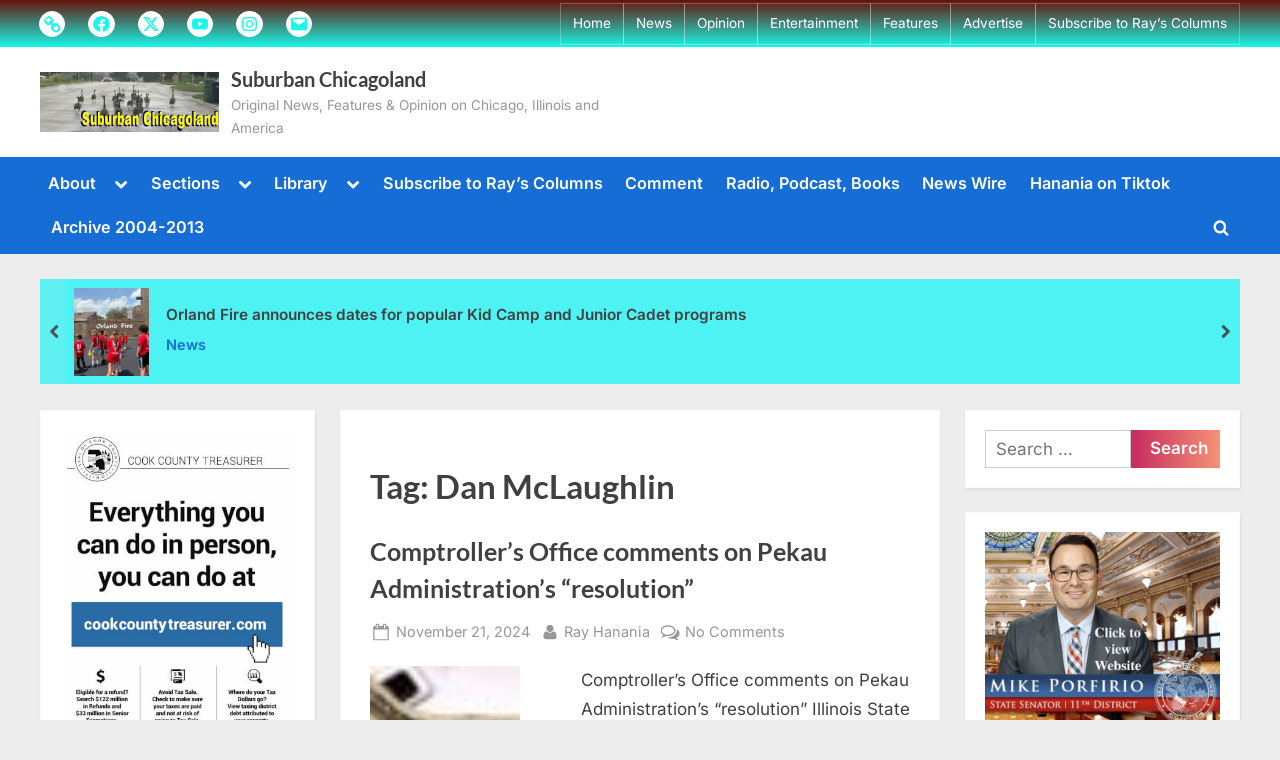

--- FILE ---
content_type: text/html; charset=UTF-8
request_url: https://suburbanchicagoland.com/tag/dan-mclaughlin/
body_size: 54150
content:
<!DOCTYPE html>
<html lang="en-US">
<head><meta charset="UTF-8"><script>if(navigator.userAgent.match(/MSIE|Internet Explorer/i)||navigator.userAgent.match(/Trident\/7\..*?rv:11/i)){var href=document.location.href;if(!href.match(/[?&]nowprocket/)){if(href.indexOf("?")==-1){if(href.indexOf("#")==-1){document.location.href=href+"?nowprocket=1"}else{document.location.href=href.replace("#","?nowprocket=1#")}}else{if(href.indexOf("#")==-1){document.location.href=href+"&nowprocket=1"}else{document.location.href=href.replace("#","&nowprocket=1#")}}}}</script><script>(()=>{class RocketLazyLoadScripts{constructor(){this.v="2.0.4",this.userEvents=["keydown","keyup","mousedown","mouseup","mousemove","mouseover","mouseout","touchmove","touchstart","touchend","touchcancel","wheel","click","dblclick","input"],this.attributeEvents=["onblur","onclick","oncontextmenu","ondblclick","onfocus","onmousedown","onmouseenter","onmouseleave","onmousemove","onmouseout","onmouseover","onmouseup","onmousewheel","onscroll","onsubmit"]}async t(){this.i(),this.o(),/iP(ad|hone)/.test(navigator.userAgent)&&this.h(),this.u(),this.l(this),this.m(),this.k(this),this.p(this),this._(),await Promise.all([this.R(),this.L()]),this.lastBreath=Date.now(),this.S(this),this.P(),this.D(),this.O(),this.M(),await this.C(this.delayedScripts.normal),await this.C(this.delayedScripts.defer),await this.C(this.delayedScripts.async),await this.T(),await this.F(),await this.j(),await this.A(),window.dispatchEvent(new Event("rocket-allScriptsLoaded")),this.everythingLoaded=!0,this.lastTouchEnd&&await new Promise(t=>setTimeout(t,500-Date.now()+this.lastTouchEnd)),this.I(),this.H(),this.U(),this.W()}i(){this.CSPIssue=sessionStorage.getItem("rocketCSPIssue"),document.addEventListener("securitypolicyviolation",t=>{this.CSPIssue||"script-src-elem"!==t.violatedDirective||"data"!==t.blockedURI||(this.CSPIssue=!0,sessionStorage.setItem("rocketCSPIssue",!0))},{isRocket:!0})}o(){window.addEventListener("pageshow",t=>{this.persisted=t.persisted,this.realWindowLoadedFired=!0},{isRocket:!0}),window.addEventListener("pagehide",()=>{this.onFirstUserAction=null},{isRocket:!0})}h(){let t;function e(e){t=e}window.addEventListener("touchstart",e,{isRocket:!0}),window.addEventListener("touchend",function i(o){o.changedTouches[0]&&t.changedTouches[0]&&Math.abs(o.changedTouches[0].pageX-t.changedTouches[0].pageX)<10&&Math.abs(o.changedTouches[0].pageY-t.changedTouches[0].pageY)<10&&o.timeStamp-t.timeStamp<200&&(window.removeEventListener("touchstart",e,{isRocket:!0}),window.removeEventListener("touchend",i,{isRocket:!0}),"INPUT"===o.target.tagName&&"text"===o.target.type||(o.target.dispatchEvent(new TouchEvent("touchend",{target:o.target,bubbles:!0})),o.target.dispatchEvent(new MouseEvent("mouseover",{target:o.target,bubbles:!0})),o.target.dispatchEvent(new PointerEvent("click",{target:o.target,bubbles:!0,cancelable:!0,detail:1,clientX:o.changedTouches[0].clientX,clientY:o.changedTouches[0].clientY})),event.preventDefault()))},{isRocket:!0})}q(t){this.userActionTriggered||("mousemove"!==t.type||this.firstMousemoveIgnored?"keyup"===t.type||"mouseover"===t.type||"mouseout"===t.type||(this.userActionTriggered=!0,this.onFirstUserAction&&this.onFirstUserAction()):this.firstMousemoveIgnored=!0),"click"===t.type&&t.preventDefault(),t.stopPropagation(),t.stopImmediatePropagation(),"touchstart"===this.lastEvent&&"touchend"===t.type&&(this.lastTouchEnd=Date.now()),"click"===t.type&&(this.lastTouchEnd=0),this.lastEvent=t.type,t.composedPath&&t.composedPath()[0].getRootNode()instanceof ShadowRoot&&(t.rocketTarget=t.composedPath()[0]),this.savedUserEvents.push(t)}u(){this.savedUserEvents=[],this.userEventHandler=this.q.bind(this),this.userEvents.forEach(t=>window.addEventListener(t,this.userEventHandler,{passive:!1,isRocket:!0})),document.addEventListener("visibilitychange",this.userEventHandler,{isRocket:!0})}U(){this.userEvents.forEach(t=>window.removeEventListener(t,this.userEventHandler,{passive:!1,isRocket:!0})),document.removeEventListener("visibilitychange",this.userEventHandler,{isRocket:!0}),this.savedUserEvents.forEach(t=>{(t.rocketTarget||t.target).dispatchEvent(new window[t.constructor.name](t.type,t))})}m(){const t="return false",e=Array.from(this.attributeEvents,t=>"data-rocket-"+t),i="["+this.attributeEvents.join("],[")+"]",o="[data-rocket-"+this.attributeEvents.join("],[data-rocket-")+"]",s=(e,i,o)=>{o&&o!==t&&(e.setAttribute("data-rocket-"+i,o),e["rocket"+i]=new Function("event",o),e.setAttribute(i,t))};new MutationObserver(t=>{for(const n of t)"attributes"===n.type&&(n.attributeName.startsWith("data-rocket-")||this.everythingLoaded?n.attributeName.startsWith("data-rocket-")&&this.everythingLoaded&&this.N(n.target,n.attributeName.substring(12)):s(n.target,n.attributeName,n.target.getAttribute(n.attributeName))),"childList"===n.type&&n.addedNodes.forEach(t=>{if(t.nodeType===Node.ELEMENT_NODE)if(this.everythingLoaded)for(const i of[t,...t.querySelectorAll(o)])for(const t of i.getAttributeNames())e.includes(t)&&this.N(i,t.substring(12));else for(const e of[t,...t.querySelectorAll(i)])for(const t of e.getAttributeNames())this.attributeEvents.includes(t)&&s(e,t,e.getAttribute(t))})}).observe(document,{subtree:!0,childList:!0,attributeFilter:[...this.attributeEvents,...e]})}I(){this.attributeEvents.forEach(t=>{document.querySelectorAll("[data-rocket-"+t+"]").forEach(e=>{this.N(e,t)})})}N(t,e){const i=t.getAttribute("data-rocket-"+e);i&&(t.setAttribute(e,i),t.removeAttribute("data-rocket-"+e))}k(t){Object.defineProperty(HTMLElement.prototype,"onclick",{get(){return this.rocketonclick||null},set(e){this.rocketonclick=e,this.setAttribute(t.everythingLoaded?"onclick":"data-rocket-onclick","this.rocketonclick(event)")}})}S(t){function e(e,i){let o=e[i];e[i]=null,Object.defineProperty(e,i,{get:()=>o,set(s){t.everythingLoaded?o=s:e["rocket"+i]=o=s}})}e(document,"onreadystatechange"),e(window,"onload"),e(window,"onpageshow");try{Object.defineProperty(document,"readyState",{get:()=>t.rocketReadyState,set(e){t.rocketReadyState=e},configurable:!0}),document.readyState="loading"}catch(t){console.log("WPRocket DJE readyState conflict, bypassing")}}l(t){this.originalAddEventListener=EventTarget.prototype.addEventListener,this.originalRemoveEventListener=EventTarget.prototype.removeEventListener,this.savedEventListeners=[],EventTarget.prototype.addEventListener=function(e,i,o){o&&o.isRocket||!t.B(e,this)&&!t.userEvents.includes(e)||t.B(e,this)&&!t.userActionTriggered||e.startsWith("rocket-")||t.everythingLoaded?t.originalAddEventListener.call(this,e,i,o):(t.savedEventListeners.push({target:this,remove:!1,type:e,func:i,options:o}),"mouseenter"!==e&&"mouseleave"!==e||t.originalAddEventListener.call(this,e,t.savedUserEvents.push,o))},EventTarget.prototype.removeEventListener=function(e,i,o){o&&o.isRocket||!t.B(e,this)&&!t.userEvents.includes(e)||t.B(e,this)&&!t.userActionTriggered||e.startsWith("rocket-")||t.everythingLoaded?t.originalRemoveEventListener.call(this,e,i,o):t.savedEventListeners.push({target:this,remove:!0,type:e,func:i,options:o})}}J(t,e){this.savedEventListeners=this.savedEventListeners.filter(i=>{let o=i.type,s=i.target||window;return e!==o||t!==s||(this.B(o,s)&&(i.type="rocket-"+o),this.$(i),!1)})}H(){EventTarget.prototype.addEventListener=this.originalAddEventListener,EventTarget.prototype.removeEventListener=this.originalRemoveEventListener,this.savedEventListeners.forEach(t=>this.$(t))}$(t){t.remove?this.originalRemoveEventListener.call(t.target,t.type,t.func,t.options):this.originalAddEventListener.call(t.target,t.type,t.func,t.options)}p(t){let e;function i(e){return t.everythingLoaded?e:e.split(" ").map(t=>"load"===t||t.startsWith("load.")?"rocket-jquery-load":t).join(" ")}function o(o){function s(e){const s=o.fn[e];o.fn[e]=o.fn.init.prototype[e]=function(){return this[0]===window&&t.userActionTriggered&&("string"==typeof arguments[0]||arguments[0]instanceof String?arguments[0]=i(arguments[0]):"object"==typeof arguments[0]&&Object.keys(arguments[0]).forEach(t=>{const e=arguments[0][t];delete arguments[0][t],arguments[0][i(t)]=e})),s.apply(this,arguments),this}}if(o&&o.fn&&!t.allJQueries.includes(o)){const e={DOMContentLoaded:[],"rocket-DOMContentLoaded":[]};for(const t in e)document.addEventListener(t,()=>{e[t].forEach(t=>t())},{isRocket:!0});o.fn.ready=o.fn.init.prototype.ready=function(i){function s(){parseInt(o.fn.jquery)>2?setTimeout(()=>i.bind(document)(o)):i.bind(document)(o)}return"function"==typeof i&&(t.realDomReadyFired?!t.userActionTriggered||t.fauxDomReadyFired?s():e["rocket-DOMContentLoaded"].push(s):e.DOMContentLoaded.push(s)),o([])},s("on"),s("one"),s("off"),t.allJQueries.push(o)}e=o}t.allJQueries=[],o(window.jQuery),Object.defineProperty(window,"jQuery",{get:()=>e,set(t){o(t)}})}P(){const t=new Map;document.write=document.writeln=function(e){const i=document.currentScript,o=document.createRange(),s=i.parentElement;let n=t.get(i);void 0===n&&(n=i.nextSibling,t.set(i,n));const c=document.createDocumentFragment();o.setStart(c,0),c.appendChild(o.createContextualFragment(e)),s.insertBefore(c,n)}}async R(){return new Promise(t=>{this.userActionTriggered?t():this.onFirstUserAction=t})}async L(){return new Promise(t=>{document.addEventListener("DOMContentLoaded",()=>{this.realDomReadyFired=!0,t()},{isRocket:!0})})}async j(){return this.realWindowLoadedFired?Promise.resolve():new Promise(t=>{window.addEventListener("load",t,{isRocket:!0})})}M(){this.pendingScripts=[];this.scriptsMutationObserver=new MutationObserver(t=>{for(const e of t)e.addedNodes.forEach(t=>{"SCRIPT"!==t.tagName||t.noModule||t.isWPRocket||this.pendingScripts.push({script:t,promise:new Promise(e=>{const i=()=>{const i=this.pendingScripts.findIndex(e=>e.script===t);i>=0&&this.pendingScripts.splice(i,1),e()};t.addEventListener("load",i,{isRocket:!0}),t.addEventListener("error",i,{isRocket:!0}),setTimeout(i,1e3)})})})}),this.scriptsMutationObserver.observe(document,{childList:!0,subtree:!0})}async F(){await this.X(),this.pendingScripts.length?(await this.pendingScripts[0].promise,await this.F()):this.scriptsMutationObserver.disconnect()}D(){this.delayedScripts={normal:[],async:[],defer:[]},document.querySelectorAll("script[type$=rocketlazyloadscript]").forEach(t=>{t.hasAttribute("data-rocket-src")?t.hasAttribute("async")&&!1!==t.async?this.delayedScripts.async.push(t):t.hasAttribute("defer")&&!1!==t.defer||"module"===t.getAttribute("data-rocket-type")?this.delayedScripts.defer.push(t):this.delayedScripts.normal.push(t):this.delayedScripts.normal.push(t)})}async _(){await this.L();let t=[];document.querySelectorAll("script[type$=rocketlazyloadscript][data-rocket-src]").forEach(e=>{let i=e.getAttribute("data-rocket-src");if(i&&!i.startsWith("data:")){i.startsWith("//")&&(i=location.protocol+i);try{const o=new URL(i).origin;o!==location.origin&&t.push({src:o,crossOrigin:e.crossOrigin||"module"===e.getAttribute("data-rocket-type")})}catch(t){}}}),t=[...new Map(t.map(t=>[JSON.stringify(t),t])).values()],this.Y(t,"preconnect")}async G(t){if(await this.K(),!0!==t.noModule||!("noModule"in HTMLScriptElement.prototype))return new Promise(e=>{let i;function o(){(i||t).setAttribute("data-rocket-status","executed"),e()}try{if(navigator.userAgent.includes("Firefox/")||""===navigator.vendor||this.CSPIssue)i=document.createElement("script"),[...t.attributes].forEach(t=>{let e=t.nodeName;"type"!==e&&("data-rocket-type"===e&&(e="type"),"data-rocket-src"===e&&(e="src"),i.setAttribute(e,t.nodeValue))}),t.text&&(i.text=t.text),t.nonce&&(i.nonce=t.nonce),i.hasAttribute("src")?(i.addEventListener("load",o,{isRocket:!0}),i.addEventListener("error",()=>{i.setAttribute("data-rocket-status","failed-network"),e()},{isRocket:!0}),setTimeout(()=>{i.isConnected||e()},1)):(i.text=t.text,o()),i.isWPRocket=!0,t.parentNode.replaceChild(i,t);else{const i=t.getAttribute("data-rocket-type"),s=t.getAttribute("data-rocket-src");i?(t.type=i,t.removeAttribute("data-rocket-type")):t.removeAttribute("type"),t.addEventListener("load",o,{isRocket:!0}),t.addEventListener("error",i=>{this.CSPIssue&&i.target.src.startsWith("data:")?(console.log("WPRocket: CSP fallback activated"),t.removeAttribute("src"),this.G(t).then(e)):(t.setAttribute("data-rocket-status","failed-network"),e())},{isRocket:!0}),s?(t.fetchPriority="high",t.removeAttribute("data-rocket-src"),t.src=s):t.src="data:text/javascript;base64,"+window.btoa(unescape(encodeURIComponent(t.text)))}}catch(i){t.setAttribute("data-rocket-status","failed-transform"),e()}});t.setAttribute("data-rocket-status","skipped")}async C(t){const e=t.shift();return e?(e.isConnected&&await this.G(e),this.C(t)):Promise.resolve()}O(){this.Y([...this.delayedScripts.normal,...this.delayedScripts.defer,...this.delayedScripts.async],"preload")}Y(t,e){this.trash=this.trash||[];let i=!0;var o=document.createDocumentFragment();t.forEach(t=>{const s=t.getAttribute&&t.getAttribute("data-rocket-src")||t.src;if(s&&!s.startsWith("data:")){const n=document.createElement("link");n.href=s,n.rel=e,"preconnect"!==e&&(n.as="script",n.fetchPriority=i?"high":"low"),t.getAttribute&&"module"===t.getAttribute("data-rocket-type")&&(n.crossOrigin=!0),t.crossOrigin&&(n.crossOrigin=t.crossOrigin),t.integrity&&(n.integrity=t.integrity),t.nonce&&(n.nonce=t.nonce),o.appendChild(n),this.trash.push(n),i=!1}}),document.head.appendChild(o)}W(){this.trash.forEach(t=>t.remove())}async T(){try{document.readyState="interactive"}catch(t){}this.fauxDomReadyFired=!0;try{await this.K(),this.J(document,"readystatechange"),document.dispatchEvent(new Event("rocket-readystatechange")),await this.K(),document.rocketonreadystatechange&&document.rocketonreadystatechange(),await this.K(),this.J(document,"DOMContentLoaded"),document.dispatchEvent(new Event("rocket-DOMContentLoaded")),await this.K(),this.J(window,"DOMContentLoaded"),window.dispatchEvent(new Event("rocket-DOMContentLoaded"))}catch(t){console.error(t)}}async A(){try{document.readyState="complete"}catch(t){}try{await this.K(),this.J(document,"readystatechange"),document.dispatchEvent(new Event("rocket-readystatechange")),await this.K(),document.rocketonreadystatechange&&document.rocketonreadystatechange(),await this.K(),this.J(window,"load"),window.dispatchEvent(new Event("rocket-load")),await this.K(),window.rocketonload&&window.rocketonload(),await this.K(),this.allJQueries.forEach(t=>t(window).trigger("rocket-jquery-load")),await this.K(),this.J(window,"pageshow");const t=new Event("rocket-pageshow");t.persisted=this.persisted,window.dispatchEvent(t),await this.K(),window.rocketonpageshow&&window.rocketonpageshow({persisted:this.persisted})}catch(t){console.error(t)}}async K(){Date.now()-this.lastBreath>45&&(await this.X(),this.lastBreath=Date.now())}async X(){return document.hidden?new Promise(t=>setTimeout(t)):new Promise(t=>requestAnimationFrame(t))}B(t,e){return e===document&&"readystatechange"===t||(e===document&&"DOMContentLoaded"===t||(e===window&&"DOMContentLoaded"===t||(e===window&&"load"===t||e===window&&"pageshow"===t)))}static run(){(new RocketLazyLoadScripts).t()}}RocketLazyLoadScripts.run()})();</script>
	
	<meta name="viewport" content="width=device-width, initial-scale=1.0">
	<link rel="profile" href="https://gmpg.org/xfn/11">
		<script type="rocketlazyloadscript" data-rocket-type="text/javascript">function theChampLoadEvent(e){var t=window.onload;if(typeof window.onload!="function"){window.onload=e}else{window.onload=function(){t();e()}}}</script>
		<script type="rocketlazyloadscript" data-rocket-type="text/javascript">var theChampDefaultLang = 'en_US', theChampCloseIconPath = 'https://suburbanchicagoland.com/wp-content/plugins/super-socializer/images/close.png';</script>
		<script type="rocketlazyloadscript">var theChampSiteUrl = 'https://suburbanchicagoland.com', theChampVerified = 0, theChampEmailPopup = 0, heateorSsMoreSharePopupSearchText = 'Search';</script>
			<script type="rocketlazyloadscript">var theChampLoadingImgPath = 'https://suburbanchicagoland.com/wp-content/plugins/super-socializer/images/ajax_loader.gif'; var theChampAjaxUrl = 'https://suburbanchicagoland.com/wp-admin/admin-ajax.php'; var theChampRedirectionUrl = 'https://suburbanchicagoland.com/tag/dan-mclaughlin/'; var theChampRegRedirectionUrl = 'https://suburbanchicagoland.com/tag/dan-mclaughlin/'; </script>
				<script type="rocketlazyloadscript"> var theChampFBKey = '510841946452847', theChampSameTabLogin = '0', theChampVerified = 0; var theChampAjaxUrl = 'https://suburbanchicagoland.com/wp-admin/admin-ajax.php'; var theChampPopupTitle = ''; var theChampEmailPopup = 0; var theChampEmailAjaxUrl = 'https://suburbanchicagoland.com/wp-admin/admin-ajax.php'; var theChampEmailPopupTitle = ''; var theChampEmailPopupErrorMsg = ''; var theChampEmailPopupUniqueId = ''; var theChampEmailPopupVerifyMessage = ''; var theChampSteamAuthUrl = ""; var theChampCurrentPageUrl = 'https%3A%2F%2Fsuburbanchicagoland.com%2Ftag%2Fdan-mclaughlin%2F';  var heateorMSEnabled = 0, theChampTwitterAuthUrl = theChampSiteUrl + "?SuperSocializerAuth=Twitter&super_socializer_redirect_to=" + theChampCurrentPageUrl, theChampLineAuthUrl = theChampSiteUrl + "?SuperSocializerAuth=Line&super_socializer_redirect_to=" + theChampCurrentPageUrl, theChampLiveAuthUrl = theChampSiteUrl + "?SuperSocializerAuth=Live&super_socializer_redirect_to=" + theChampCurrentPageUrl, theChampFacebookAuthUrl = theChampSiteUrl + "?SuperSocializerAuth=Facebook&super_socializer_redirect_to=" + theChampCurrentPageUrl, theChampYahooAuthUrl = theChampSiteUrl + "?SuperSocializerAuth=Yahoo&super_socializer_redirect_to=" + theChampCurrentPageUrl, theChampGoogleAuthUrl = theChampSiteUrl + "?SuperSocializerAuth=Google&super_socializer_redirect_to=" + theChampCurrentPageUrl, theChampYoutubeAuthUrl = theChampSiteUrl + "?SuperSocializerAuth=Youtube&super_socializer_redirect_to=" + theChampCurrentPageUrl, theChampVkontakteAuthUrl = theChampSiteUrl + "?SuperSocializerAuth=Vkontakte&super_socializer_redirect_to=" + theChampCurrentPageUrl, theChampLinkedinAuthUrl = theChampSiteUrl + "?SuperSocializerAuth=Linkedin&super_socializer_redirect_to=" + theChampCurrentPageUrl, theChampInstagramAuthUrl = theChampSiteUrl + "?SuperSocializerAuth=Instagram&super_socializer_redirect_to=" + theChampCurrentPageUrl, theChampWordpressAuthUrl = theChampSiteUrl + "?SuperSocializerAuth=Wordpress&super_socializer_redirect_to=" + theChampCurrentPageUrl, theChampDribbbleAuthUrl = theChampSiteUrl + "?SuperSocializerAuth=Dribbble&super_socializer_redirect_to=" + theChampCurrentPageUrl, theChampGithubAuthUrl = theChampSiteUrl + "?SuperSocializerAuth=Github&super_socializer_redirect_to=" + theChampCurrentPageUrl, theChampSpotifyAuthUrl = theChampSiteUrl + "?SuperSocializerAuth=Spotify&super_socializer_redirect_to=" + theChampCurrentPageUrl, theChampKakaoAuthUrl = theChampSiteUrl + "?SuperSocializerAuth=Kakao&super_socializer_redirect_to=" + theChampCurrentPageUrl, theChampTwitchAuthUrl = theChampSiteUrl + "?SuperSocializerAuth=Twitch&super_socializer_redirect_to=" + theChampCurrentPageUrl, theChampRedditAuthUrl = theChampSiteUrl + "?SuperSocializerAuth=Reddit&super_socializer_redirect_to=" + theChampCurrentPageUrl, theChampDisqusAuthUrl = theChampSiteUrl + "?SuperSocializerAuth=Disqus&super_socializer_redirect_to=" + theChampCurrentPageUrl, theChampDropboxAuthUrl = theChampSiteUrl + "?SuperSocializerAuth=Dropbox&super_socializer_redirect_to=" + theChampCurrentPageUrl, theChampFoursquareAuthUrl = theChampSiteUrl + "?SuperSocializerAuth=Foursquare&super_socializer_redirect_to=" + theChampCurrentPageUrl, theChampAmazonAuthUrl = theChampSiteUrl + "?SuperSocializerAuth=Amazon&super_socializer_redirect_to=" + theChampCurrentPageUrl, theChampStackoverflowAuthUrl = theChampSiteUrl + "?SuperSocializerAuth=Stackoverflow&super_socializer_redirect_to=" + theChampCurrentPageUrl, theChampDiscordAuthUrl = theChampSiteUrl + "?SuperSocializerAuth=Discord&super_socializer_redirect_to=" + theChampCurrentPageUrl, theChampMailruAuthUrl = theChampSiteUrl + "?SuperSocializerAuth=Mailru&super_socializer_redirect_to=" + theChampCurrentPageUrl, theChampYandexAuthUrl = theChampSiteUrl + "?SuperSocializerAuth=Yandex&super_socializer_redirect_to=" + theChampCurrentPageUrl; theChampOdnoklassnikiAuthUrl = theChampSiteUrl + "?SuperSocializerAuth=Odnoklassniki&super_socializer_redirect_to=" + theChampCurrentPageUrl;</script>
				<script type="rocketlazyloadscript"> var theChampFBKey = '510841946452847', theChampFBLang = 'en_US', theChampFbLikeMycred = 0, theChampSsga = 0, theChampCommentNotification = 0, theChampHeateorFcmRecentComments = 0, theChampFbIosLogin = 0; </script>
						<script type="rocketlazyloadscript" data-rocket-type="text/javascript">var theChampFBCommentUrl = 'https://suburbanchicagoland.com/2024/11/21/comptrollers-office-comments-on-pekau-administrations-resolution/'; var theChampFBCommentColor = 'light'; var theChampFBCommentNumPosts = ''; var theChampFBCommentWidth = '100%'; var theChampFBCommentOrderby = 'social'; var theChampCommentingTabs = "wordpress,facebook,disqus", theChampGpCommentsUrl = 'https://suburbanchicagoland.com/2024/11/21/comptrollers-office-comments-on-pekau-administrations-resolution/', theChampDisqusShortname = '', theChampScEnabledTabs = 'wordpress,fb', theChampScLabel = 'Leave a reply', theChampScTabLabels = {"wordpress":"Default Comments (0)","fb":"Facebook Comments","disqus":"Disqus Comments"}, theChampGpCommentsWidth = 0, theChampCommentingId = 'respond'</script>
						<script type="rocketlazyloadscript"> var theChampSharingAjaxUrl = 'https://suburbanchicagoland.com/wp-admin/admin-ajax.php', heateorSsFbMessengerAPI = 'https://www.facebook.com/dialog/send?app_id=510841946452847&display=popup&link=%encoded_post_url%&redirect_uri=%encoded_post_url%',heateorSsWhatsappShareAPI = 'web', heateorSsUrlCountFetched = [], heateorSsSharesText = 'Shares', heateorSsShareText = 'Share', theChampPluginIconPath = 'https://suburbanchicagoland.com/wp-content/plugins/super-socializer/images/logo.png', theChampSaveSharesLocally = 0, theChampHorizontalSharingCountEnable = 1, theChampVerticalSharingCountEnable = 1, theChampSharingOffset = -10, theChampCounterOffset = -10, theChampMobileStickySharingEnabled = 1, heateorSsCopyLinkMessage = "Link copied.";
		var heateorSsHorSharingShortUrl = "https://suburbanchicagoland.com/2024/11/21/comptrollers-office-comments-on-pekau-administrations-resolution/";var heateorSsVerticalSharingShortUrl = "https://suburbanchicagoland.com/2024/11/21/comptrollers-office-comments-on-pekau-administrations-resolution/";		</script>
			<style type="text/css"></style>
	<meta name='robots' content='index, follow, max-image-preview:large, max-snippet:-1, max-video-preview:-1' />

	<!-- This site is optimized with the Yoast SEO Premium plugin v26.7 (Yoast SEO v26.7) - https://yoast.com/wordpress/plugins/seo/ -->
	<title>Dan McLaughlin Archives - Suburban Chicagoland</title>
<style id="wpr-usedcss">.the_champ_horizontal_sharing .theChampTCBackground{color:#666}.the_champ_vertical_sharing .theChampTCBackground{color:#666}@media screen and (max-width:783px){.the_champ_vertical_sharing{display:none!important}}div.the_champ_counter_title{text-align:center}ul.the_champ_sharing_ul{width:100%;text-align:center}div.the_champ_horizontal_counter ul.the_champ_sharing_ul li{float:none!important;display:inline-block}img:is([sizes=auto i],[sizes^="auto," i]){contain-intrinsic-size:3000px 1500px}img.emoji{display:inline!important;border:none!important;box-shadow:none!important;height:1em!important;width:1em!important;margin:0 .07em!important;vertical-align:-.1em!important;background:0 0!important;padding:0!important}@font-face{font-family:Inter;font-style:normal;font-weight:400;font-display:swap;src:url(https://fonts.gstatic.com/s/inter/v19/UcC73FwrK3iLTeHuS_nVMrMxCp50SjIa1ZL7.woff2) format('woff2');unicode-range:U+0000-00FF,U+0131,U+0152-0153,U+02BB-02BC,U+02C6,U+02DA,U+02DC,U+0304,U+0308,U+0329,U+2000-206F,U+20AC,U+2122,U+2191,U+2193,U+2212,U+2215,U+FEFF,U+FFFD}@font-face{font-family:Inter;font-style:normal;font-weight:600;font-display:swap;src:url(https://fonts.gstatic.com/s/inter/v19/UcC73FwrK3iLTeHuS_nVMrMxCp50SjIa1ZL7.woff2) format('woff2');unicode-range:U+0000-00FF,U+0131,U+0152-0153,U+02BB-02BC,U+02C6,U+02DA,U+02DC,U+0304,U+0308,U+0329,U+2000-206F,U+20AC,U+2122,U+2191,U+2193,U+2212,U+2215,U+FEFF,U+FFFD}@font-face{font-family:Lato;font-style:normal;font-weight:700;font-display:swap;src:url(https://fonts.gstatic.com/s/lato/v24/S6u9w4BMUTPHh6UVSwiPGQ.woff2) format('woff2');unicode-range:U+0000-00FF,U+0131,U+0152-0153,U+02BB-02BC,U+02C6,U+02DA,U+02DC,U+0304,U+0308,U+0329,U+2000-206F,U+20AC,U+2122,U+2191,U+2193,U+2212,U+2215,U+FEFF,U+FFFD}html{line-height:1.15;-webkit-text-size-adjust:100%}body{margin:0}main{display:block}h1{font-size:1.94em;margin:.67em 0}hr{box-sizing:content-box;height:0;overflow:visible}pre{font-family:monospace,monospace;font-size:1em}a{background:0 0}abbr[title]{border-bottom:none;text-decoration:underline;-webkit-text-decoration:underline dotted;text-decoration:underline dotted}strong{font-weight:bolder}code,kbd,samp{font-family:monospace,monospace;font-size:1em}small{font-size:80%}sub,sup{font-size:75%;line-height:0;position:relative;vertical-align:baseline}sub{bottom:-.25em}sup{top:-.5em}img{border-style:none}button,input,optgroup,select,textarea{font-family:inherit;font-size:100%;line-height:1.15;margin:0}button,input{overflow:visible}button,select{text-transform:none}[type=button],[type=reset],[type=submit],button{-webkit-appearance:button}[type=button]::-moz-focus-inner,[type=reset]::-moz-focus-inner,[type=submit]::-moz-focus-inner,button::-moz-focus-inner{border-style:none;padding:0}[type=button]:-moz-focusring,[type=reset]:-moz-focusring,[type=submit]:-moz-focusring,button:-moz-focusring{outline:ButtonText dotted 1px}fieldset{padding:.35em .75em .625em}legend{box-sizing:border-box;color:inherit;display:table;max-width:100%;padding:0;white-space:normal}progress{vertical-align:baseline}textarea{overflow:auto}[type=checkbox],[type=radio]{box-sizing:border-box;padding:0}[type=number]::-webkit-inner-spin-button,[type=number]::-webkit-outer-spin-button{height:auto}[type=search]{-webkit-appearance:textfield;outline-offset:-2px}[type=search]::-webkit-search-decoration{-webkit-appearance:none}::-webkit-file-upload-button{-webkit-appearance:button;font:inherit}details{display:block}template{display:none}[hidden]{display:none}*,::after,::before{box-sizing:inherit}html{box-sizing:border-box}body,button,input,optgroup,select,textarea{color:#404040;font-family:Inter,Arial,Helvetica,sans-serif;font-size:15px;font-size:.9375rem;line-height:1.75}@media screen and (min-width:768px){body,button,input,optgroup,select,textarea{font-size:16px;font-size:1rem}}@media screen and (min-width:1200px){body,button,input,optgroup,select,textarea{font-size:17px;font-size:1.0625rem}}h1,h2,h3,h4,h5,h6{font-family:Lato,Helvetica,Arial,sans-serif;font-weight:700;line-height:1.5;clear:both}h2{font-size:1.78em;margin:.73em 0}h3{font-size:1.62em;margin:.8em 0}h4{font-size:1.46em;margin:.89em 0}h5{font-size:1.3em;margin:1em 0}h6{font-size:1.14em;margin:1.14em 0}p{margin-top:0;margin-bottom:1.5em}cite,dfn,em{font-style:italic}blockquote{margin:0 1.5em}address{margin:0 0 1.5em}pre{background:#eee;font-family:'Courier 10 Pitch',courier,monospace;line-height:1.6;margin-bottom:1.75em;max-width:100%;overflow:auto;padding:1.6em}code,kbd,tt,var{font-family:monaco,consolas,'Andale Mono','DejaVu Sans Mono',monospace}abbr{border-bottom:1px dotted #666;cursor:help}ins,mark{background:#fff9c0;text-decoration:none}big{font-size:125%}body{background:#ededed}hr{background:#ccc;border:0;height:1px;margin-bottom:1.5em}ol,ul{margin:0 0 1.5em;padding:0;list-style-position:inside}ul{list-style-type:disc}ol{list-style-type:decimal}ol ul,ul ul{list-style-type:circle}li>ol,li>ul{margin-bottom:0;margin-left:1.5em}li:not(:first-child){padding-top:.2em}li:not(:last-child){padding-bottom:.2em}li>ol>li:first-child,li>ul>li:first-child{padding-top:.4em}dt{font-weight:700}dd{margin:0 1.5em 1.5em}embed,iframe,object{max-width:100%}img{height:auto;max-width:100%}figure{margin:0 0 1em}table{margin:0 0 1.5em;width:100%;border-collapse:collapse}table,td,th{border:1px solid #e1e1e1}td,th{padding:.2em .4em}a{text-decoration:underline;transition:color .2s}a:active,a:focus,a:hover{color:#f69275}a:focus{outline:dotted thin}a:active,a:focus:not(:focus-visible),a:hover{outline:0}.more-link,button,input[type=button],input[type=reset],input[type=submit]{position:relative;padding:.45em 1em .5em;line-height:1;font-weight:600;border-radius:0;border-color:transparent;color:#fff;background-image:linear-gradient(to right,#f3c841 0,#f69275 51%,#f3c841 100%);background-size:200% auto;transition:all .3s ease-in-out}.more-link:active,.more-link:focus,.more-link:hover,button:active,button:focus,button:hover,input[type=button]:active,input[type=button]:focus,input[type=button]:hover,input[type=reset]:active,input[type=reset]:focus,input[type=reset]:hover,input[type=submit]:active,input[type=submit]:focus,input[type=submit]:hover{color:#fff;background-position:right center}.more-link:active,.more-link:focus,button:active,button:focus,input[type=button]:active,input[type=button]:focus,input[type=reset]:active,input[type=reset]:focus,input[type=submit]:active,input[type=submit]:focus{outline-style:dashed;outline-width:thin}.more-link:focus:not(:focus-visible),button:focus:not(:focus-visible),input[type=button]:focus:not(:focus-visible),input[type=reset]:focus:not(:focus-visible),input[type=submit]:focus:not(:focus-visible){outline:0}input[type=color],input[type=email],input[type=number],input[type=password],input[type=search],input[type=text],input[type=time],input[type=url],select,textarea{display:block;max-width:100%;padding:8px 10px;border:1px solid #ccc;border-radius:0;color:#666}input[type=color]:focus,input[type=email]:focus,input[type=number]:focus,input[type=password]:focus,input[type=search]:focus,input[type=text]:focus,input[type=time]:focus,input[type=url]:focus,select:focus,textarea:focus{color:#111;outline-style:dashed;outline-width:thin}input[type=color],input[type=email],input[type=number],input[type=password],input[type=search],input[type=text],input[type=time],input[type=url]{line-height:normal}textarea{width:100%}.site{display:flex;flex-direction:column;min-height:100vh;overflow-x:hidden}.site-content{flex-grow:1}.u-wrapper{width:100%;margin-left:auto;margin-right:auto;padding-left:10px;padding-right:10px}@media screen and (min-width:576px){.u-wrapper{max-width:540px;padding-left:15px;padding-right:15px}}@media screen and (min-width:768px){.u-wrapper{max-width:720px}}@media screen and (min-width:992px){.u-wrapper{max-width:960px}}@media screen and (min-width:1200px){.u-wrapper{max-width:1140px}}@media screen and (min-width:1280px){body.double-sidebar .u-wrapper{max-width:1230px}}@media screen and (min-width:1360px){body.double-sidebar .u-wrapper{max-width:1280px}}@media screen and (min-width:1400px){body.double-sidebar .u-wrapper{max-width:1320px}}.pb-content-sidebar{display:flex;flex-wrap:wrap;justify-content:center;align-items:flex-start;margin-top:1.5em}.pb-content-sidebar::after{content:'';width:100%}.site-main{max-width:670px;width:100%;flex-basis:100%;margin-bottom:1.5em}.c-sidebar{max-width:310px;min-width:260px;flex-grow:1;flex-basis:30%}.c-sidebar-left{order:1}.c-sidebar-right{order:2}.c-sidebar .widget,.site-main{padding:14px;background:#fff}.site-main{border:1px solid #fff}.c-sidebar .widget{border:1px solid #fafafa;box-shadow:1px 2px 3px rgba(0,0,0,.07)}@media screen and (min-width:350px){.c-sidebar{max-width:330px}.c-sidebar .widget{padding:19px 24px}body.double-sidebar .c-sidebar{min-width:330px}}@media screen and (min-width:576px){.site-main{padding:24px 34px}.c-sidebar{max-width:340px}.c-sidebar .widget{padding:24px 29px}}@media screen and (min-width:768px){body.double-sidebar .pb-content-sidebar{flex-wrap:wrap}body.double-sidebar .pb-content-sidebar::after{content:''}body.double-sidebar .c-sidebar{max-width:320px}body.double-sidebar .c-sidebar .widget{padding-left:24px;padding-right:24px}body.double-sidebar .c-sidebar-left,body.double-sidebar .c-sidebar-right{margin-left:auto;margin-right:auto}}@media screen and (min-width:1024px){.pb-content-sidebar{flex-wrap:nowrap}.pb-content-sidebar::after{content:none}.site-main{padding-top:29px;padding-bottom:29px}body.double-sidebar .site-main{max-width:750px;padding-left:49px;padding-right:49px}}@media screen and (min-width:1200px){.c-sidebar{max-width:340px}}@media screen and (min-width:1280px){body.double-sidebar .site-main{max-width:600px;padding-left:29px;padding-right:29px}body.double-sidebar .pb-content-sidebar{flex-wrap:nowrap}body.double-sidebar .pb-content-sidebar::after{content:none}body.double-sidebar .c-sidebar{min-width:260px}body.double-sidebar .c-sidebar-left{order:-1;margin-left:0;margin-right:25px}body.double-sidebar .c-sidebar-right{order:1;margin-left:25px;margin-right:0}body.double-sidebar .c-sidebar .widget{padding:19px}}@media screen and (min-width:1360px){body.double-sidebar .site-main{max-width:660px}}.top-navbar{background:linear-gradient(0deg,#166dd6 0,#1257ab 100%);color:#fff}.top-menus{display:flex;flex-wrap:wrap;justify-content:center;align-items:center;line-height:1.6em}.top-menus .menu{list-style-type:none;margin:0;padding:0;display:inline-flex;flex-wrap:wrap;justify-content:center;align-items:center}.top-menus li{padding:.4rem .75rem;border:1px solid rgba(255,255,255,.25);margin-bottom:0;margin-left:-1px}.social-navigation a{color:#fff}.social-navigation a .svg-icon{width:1.55em;height:1.55em;padding:.15em;border:1px solid transparent;transition:.25s all}.social-navigation a:active .svg-icon,.social-navigation a:focus .svg-icon,.social-navigation a:hover .svg-icon{color:#166dd6;background:#fff;border-color:#fff;border-radius:50%;text-shadow:0 1px 1px rgba(0,0,0,.15)}.top-navigation{font-size:.8em}.top-navigation a{text-decoration:none;color:#fff;border-bottom:2px solid transparent;transition:.2s border-color}.top-navigation a:active,.top-navigation a:focus,.top-navigation a:hover{color:#fff;border-color:#fff;text-shadow:0 1px 1px rgba(0,0,0,.15)}@media screen and (min-width:768px){.top-menus{justify-content:flex-start}.top-menus>nav{flex-grow:1}.social-navigation{flex-basis:38%}.social-navigation .menu{justify-content:flex-start}.top-navigation{flex-basis:62%;text-align:right}.top-navigation .menu{justify-content:flex-end}}.top-navbar-3 .top-menus li{border:0}.top-navbar-3 .social-navigation,.top-navbar-3 .top-navigation{margin:.2em 0}.top-navbar-3 .top-navigation li{border:1px solid rgba(255,255,255,.25)}.top-navbar-3 .social-navigation li:first-child{padding-left:0}.top-navbar-3 .social-navigation li:last-child{padding-right:0}.top-navbar-3 .social-navigation a .svg-icon{color:#166dd6;background:#fff;border-color:#fff;border-radius:50%;text-shadow:0 1px 1px rgba(0,0,0,.15)}.top-navbar-3 .social-navigation a:active .svg-icon,.top-navbar-3 .social-navigation a:focus .svg-icon,.top-navbar-3 .social-navigation a:hover .svg-icon{color:#1257ab;transform:scale(1.06) rotate(360deg);box-shadow:1px 2px 4px rgba(0,0,0,.15)}.site-branding{padding:1em 0;background-color:#fff;background-position:center center;background-size:contain;background-repeat:repeat}.site-branding-wrap{display:flex;flex-wrap:wrap;justify-content:center;align-items:center}.site-logo-title{max-width:600px;display:flex;align-items:center}@media screen and (min-width:768px){.site-branding-wrap{flex-wrap:nowrap;justify-content:space-between}}.site-branding .custom-logo-link img{display:block;max-width:12em;max-height:3.55em;width:auto;height:auto}.site-branding .custom-logo-link{color:#404040}.site-logo-title:not(.site-logo-only) .custom-logo-link{margin-right:.75rem}.site-tagline,.site-title{margin:0}.site-title{font-family:Lato,Helvetica,Arial,sans-serif;font-size:1.2em;line-height:1.5;font-weight:700;word-break:break-word}.site-title a{text-decoration:none}.site-tagline{font-size:.8em;color:#979797}.logo--sm-size-1 .custom-logo-link img{max-width:12em;max-height:3.55em}.site-title--sm-size-2{font-size:1.2em}.tagline--sm-size-2{font-size:.8em}@media screen and (min-width:576px){.logo--md-size-1 .custom-logo-link img{max-width:12em;max-height:3.55em}.site-title--md-size-2{font-size:1.2em}.tagline--md-size-2{font-size:.8em}}@media screen and (min-width:1200px){.logo--lg-size-1 .custom-logo-link img{max-width:12em;max-height:3.55em}.site-title--lg-size-2{font-size:1.2em}.tagline--lg-size-2{font-size:.8em}}.primary-navbar{padding:.5em 0;font-size:.95em;font-weight:600;background:#166dd6;color:#fff}.main-navigation ul{display:none;list-style-type:none;margin:0;padding:0}.main-navigation.toggled ul{display:block}.main-navigation{display:flex;flex-direction:column}.primary-menu-toggle{align-self:flex-end;display:inline-block;padding:.35em .4em}.primary-menu-toggle .svg-icon{width:1.55em;height:1.55em}.main-navigation.toggled .primary-menu-toggle .svg-icon:first-child,.main-navigation:not(.toggled) .primary-menu-toggle .svg-icon:last-child{display:none}.main-navigation li{position:relative;display:flex;flex-wrap:wrap;justify-content:space-between;align-items:center;padding:.4em}.main-navigation li>a{flex-basis:auto;width:100%}.main-navigation li.menu-item-has-children>a{width:calc(100% - 35px)}.main-navigation-arrow-btn{width:30px;flex-shrink:0;padding:5px 6px;border:none;background:0 0;color:#fff;cursor:pointer;transition:.25s all}.main-navigation-arrow-btn:focus{color:#fff}.main-navigation-arrow-btn .svg-icon{width:.95em;height:.95em}.main-navigation .main-navigation-arrow-btn:active,.main-navigation .main-navigation-arrow-btn:hover,.main-navigation li.focus>.main-navigation-arrow-btn,.main-navigation:not(.toggled) li:hover>.main-navigation-arrow-btn{background:#fff;color:#166dd6}.main-navigation li .main-navigation-arrow-btn:focus,.primary-menu-toggle:focus{outline:#fff dotted 2px}.main-navigation li .main-navigation-arrow-btn:focus:not(:focus-visible),.primary-menu-toggle:focus:not(:focus-visible){outline:0}.main-navigation ul ul{position:absolute;left:30px;width:calc(100% - 15px);flex-grow:0;flex-shrink:0;display:block;padding:0;opacity:0;height:0;overflow:hidden;background:#166dd6;transition:.3s all;z-index:-1}.main-navigation ul li.focus>ul,.main-navigation:not(.toggled):not(.main-navigation--touch) ul li:hover>ul{position:relative;top:5px;left:15px;opacity:1;height:auto;overflow:visible;z-index:99999}.main-navigation ul li,.main-navigation ul ul li{border-top:1px solid rgba(255,255,255,.25)}.main-navigation a{text-decoration:none;padding:.3em .5em;color:#fff;transition:.25s all}.main-navigation a:active,.main-navigation a:focus,.main-navigation a:hover{color:#166dd6;background:#fff}@media screen and (min-width:768px){.primary-navbar{padding:.25em 0}.main-navigation ul{display:flex;flex-wrap:wrap}.primary-menu-toggle{display:none}.main-navigation{display:block}.main-navigation>div{max-width:100%}.main-navigation ul li{border:0}.main-navigation .menu>li:first-child{padding:.2em .2em .2em 0}.main-navigation .menu>li:not(:first-child),.main-navigation ul ul li{padding:.2em}.main-navigation .menu>li.menu-item-has-children>a{width:auto}.main-navigation ul ul li.menu-item-has-children>a{width:calc(100% - 32px)}.main-navigation-arrow-btn{margin-left:2px}.main-navigation ul ul{width:auto;left:15%;transition:.2s all}.main-navigation ul li.focus>ul,.main-navigation:not(.toggled):not(.main-navigation--touch) ul li:hover>ul{position:absolute;top:100%;left:0}.main-navigation ul ul li.focus>ul,.main-navigation:not(.toggled):not(.main-navigation--touch) ul ul li:hover>ul{top:0;left:100%}.main-navigation ul ul li{width:240px}}.primary-menu-search .primary-menu-search-toggle{display:none;width:32px;height:32px;justify-content:center;align-items:center;padding:.5em}.primary-menu-search-toggle .svg-icon{width:1em;height:1em}.primary-menu-search .search-form-wrap{min-width:250px}.primary-menu-search .search-form{flex-wrap:nowrap;padding:.4em;overflow-x:auto;background:#fff;box-shadow:1px 2px 3px rgba(0,0,0,.07);z-index:99999}.primary-menu-search .search-form>.search-submit{max-width:100%}.main-navigation .primary-menu-search{justify-content:center;align-items:center;padding-top:1.6em}@media screen and (min-width:320px){.primary-menu-search .search-form>label{max-width:180px}}@media screen and (min-width:350px){.primary-menu-search .search-form>label{max-width:200px}}@media screen and (min-width:768px){.primary-menu-search .primary-menu-search-toggle{display:inline-flex}.primary-menu-search .search-form>label{max-width:210px}.main-navigation .primary-menu-search{display:flex;justify-content:flex-end;margin-left:auto;padding-top:.4em}.primary-menu-search .search-form-wrap{position:absolute;top:calc(100% + 8px);right:calc(100% - 32px)}.primary-menu-search-toggle .svg-icon:nth-of-type(2),.primary-menu-search.toggled .svg-icon:first-of-type,.primary-menu-search:not(.toggled) .search-form-wrap{display:none}.primary-menu-search.toggled .svg-icon:nth-of-type(2){display:inline-block}.primary-menu-search.toggled .search-form-wrap{display:flex;box-shadow:1px 2px 3px rgba(0,0,0,.14)}.primary-menu-search .search-form::before{content:'';position:absolute;top:-18px;left:calc(100% - 9px);border:9px solid transparent;border-bottom-color:rgba(255,255,255,.8);transform:translateX(-50%)}}.carousel-posts{position:relative;color:#404040}.header-carousel-posts{margin-top:1.5em}.footer-carousel-posts{margin-bottom:1.5em}.carousel-posts .glide__slides{margin:0 25px}.carousel-posts .glide__slide{display:flex;height:105px;margin:0;padding:.5em 0;background:#fff}.carousel-posts .carousel-post-image-wrap{max-width:75px;margin-left:.5em;overflow:hidden}.carousel-posts .carousel-post-image{display:block;width:100%;height:100%;-o-object-fit:cover;object-fit:cover;transition:.3s all}.carousel-posts .carousel-post-image-link:hover img{transform:scale(1.1)}.carousel-posts .carousel-post-title-wrap{display:flex;flex-direction:column;justify-content:center;margin:0 1em;word-break:break-word;word-wrap:break-word;padding-right:.5em}@media screen and (min-width:1024px){.carousel-posts .carousel-post-title-wrap{padding-right:.25em}}.carousel-post-taxonomy-link,.carousel-posts .carousel-post-title-link{font-size:.9em;overflow:hidden;text-overflow:ellipsis;display:-webkit-box;-webkit-box-orient:vertical}.carousel-posts .carousel-post-title-link{text-decoration:none;font-weight:600;color:inherit;-webkit-line-clamp:2}.carousel-posts .carousel-post-title-link:active,.carousel-posts .carousel-post-title-link:focus,.carousel-posts .carousel-post-title-link:hover{color:#f69275}.carousel-post-taxonomy-link{margin:.25em 0;-webkit-line-clamp:1}.carousel-post-taxonomy-link{text-decoration:none;font-size:.85em;font-weight:600}.carousel-posts .glide__arrow{position:absolute;top:0;width:30px;height:100%;padding:6px 8px;border:0;display:flex;justify-content:center;align-items:center;text-align:center;background:#fff;color:inherit;opacity:.9;cursor:pointer;transition:.3s all}.carousel-posts .glide__arrow:active,.carousel-posts .glide__arrow:focus,.carousel-posts .glide__arrow:hover{background:#406dff;color:#fff}.carousel-posts .glide__arrow--left{left:0}.carousel-posts .glide__arrow--right{right:0}.carousel-posts .glide__arrow--left .svg-icon{transform:rotate(90deg)}.carousel-posts .glide__arrow--right .svg-icon{transform:rotate(-90deg)}.carousel-posts .glide__arrow .svg-icon{width:1em;height:1em}.carousel-related-posts .carousel-post-title-wrap{margin-left:.7em;margin-right:.7em}.carousel-related-posts{color:inherit}.carousel-related-posts .glide__arrow,.carousel-related-posts .glide__slide{background:inherit}.updated:not(.published){display:none}.pb-archive{margin-bottom:1.5em;padding-bottom:1.5em;border-bottom:1px solid #e1e1e1}.pb-archive.has-post-thumbnail .pb-content>.post-thumbnail{display:block}.pb-archive.has-post-thumbnail .pb-content>.post-thumbnail{margin-bottom:1em}@media screen and (min-width:768px){body.pb-content-columns .pb-archive.has-post-thumbnail .pb-content{display:flex;align-items:center}body.pb-content-columns .pb-archive.has-post-thumbnail .pb-content>.post-thumbnail{width:36%;margin-right:1.5em;margin-bottom:0}body.pb-content-columns .pb-archive.has-post-thumbnail .pb-content>:nth-child(2){width:64%}body.pb-content-cover .pb-archive.has-post-thumbnail .pb-content{align-items:stretch}body.pb-content-cover .pb-archive .pb-content>.post-thumbnail img{height:100%;-o-object-fit:cover;object-fit:cover}}.pb-archive .pb-content>.post-thumbnail img{display:block}.pb-article a.post-thumbnail:focus:not(:focus-visible){outline:0}.pb-article .entry-header>.entry-title{margin-top:0;margin-bottom:.45em;font-size:1.46em;word-break:break-word}.entry-title a{text-decoration:none}.entry-title,.entry-title a{color:#404040}.entry-title a:active,.entry-title a:focus,.entry-title a:hover{color:#f69275}.cat-links,.entry-meta{font-size:.85em}.entry-meta{margin-bottom:1.1em}.cat-links{display:block;margin-top:1.5em}.entry-meta>*{display:inline-block;margin:0 .4em .4em 0}.cat-links a,.entry-meta a{display:inline-block;vertical-align:middle;text-decoration:none}.cat-links a:active,.cat-links a:focus,.cat-links a:hover,.entry-meta a:active,.entry-meta a:focus,.entry-meta a:hover{color:#404040;text-decoration:underline}.cat-links .svg-icon,.entry-meta .svg-icon{width:1.5em;height:1.5em;padding:.1em}.entry-meta .posted-by .svg-icon{margin-right:-.1em}.cat-links .svg-icon,.entry-meta .comments-link .svg-icon{margin-right:.3em}.entry-summary>:last-child,.more-link-wrap{margin-bottom:0}.more-link-wrap{margin-top:1.5em}.more-link{display:inline-block;padding-top:.56em;padding-bottom:.62em;text-decoration:none;font-size:.875rem}.more-link:hover{text-decoration:none}.navigation .nav-links{display:flex;flex-wrap:wrap}.navigation .nav-links{margin-top:1.5em}.navigation .nav-links .prev::before{content:'\00ab';margin-right:.3em}.navigation .nav-links .next::after{content:'\00bb';margin-left:.3em}.navigation .nav-links .page-numbers{margin-left:.6em;margin-right:.6em}.navigation .nav-links .prev{margin-right:auto;text-align:left}.navigation .nav-links .prev,.navigation .nav-links>:first-child{margin-left:0}.navigation .nav-links .next{margin-left:auto;text-align:right}.navigation .nav-links .next,.navigation .nav-links>:last-child{margin-right:0}.navigation .nav-links a{text-decoration:none}.pagination .nav-links a:not(.prev):not(.next):active,.pagination .nav-links a:not(.prev):not(.next):focus,.pagination .nav-links a:not(.prev):not(.next):hover{text-decoration:underline}.custom-logo-link{display:inline-block}.svg-icon{display:inline-block;vertical-align:middle;fill:currentColor;line-height:1em}.widget{margin:0 0 1.5em}.widget h1,.widget h2{font-size:1.1em}.widget h3{font-size:1.08em}.widget h4{font-size:1.05em}.widget h5{font-size:1.02em}.widget h6{font-size:1em}.c-sidebar{width:100%;font-size:.95em;color:#404040}.c-sidebar .widget .widget-title{margin-bottom:1.5em;padding-bottom:.5em;border-bottom:2px solid #eee}.c-sidebar .widget .widget-title::after{content:"";background:#166dd6;position:absolute;left:0;bottom:-2px;height:1px;width:10%}.widget .widget-title{position:relative;margin-top:0;font-size:1.1em}.search-form{display:flex}.search-form>label{max-width:65%;width:100%;margin-bottom:0}.search-form>.search-submit{max-width:35%;width:auto}.widget_search .search-form{max-width:400px}.widget_search .search-form .search-field{width:100%}@media screen and (min-width:350px){.search-form{flex-wrap:wrap}.search-form>.search-submit,.search-form>label{max-width:-webkit-fit-content;max-width:-moz-fit-content;max-width:fit-content;width:auto}.widget_search .search-form{flex-wrap:nowrap}.widget_search .search-form>label{max-width:65%;width:100%}body.double-sidebar .widget_search .search-form>label{max-width:62%}.widget_search .search-form>.search-submit{max-width:35%}body.double-sidebar .widget_search .search-form>.search-submit{max-width:38%}}.widget ol,.widget ul{margin:0;padding:0;list-style-position:inside}.widget ul{list-style-type:none}.widget li>ol,.widget li>ul{margin-left:1.5em}.widget li:not(:first-child){padding-top:.4em}.widget li:not(:last-child){padding-bottom:.4em}.c-sidebar .widget li:not(:last-child){border-bottom:1px solid #e1e1e1}.widget li>ol>li:first-child,.widget li>ul>li:first-child{padding-top:.4em}.c-sidebar a{color:#404040}.c-sidebar a:active,.c-sidebar a:focus,.c-sidebar a:hover{color:#f69275;text-decoration:underline}.widget li a{text-decoration:none}.widget .textwidget>:last-child{margin-bottom:0}.widget .textwidget a{text-decoration:underline}@media screen and (min-width:1280px){body.double-sidebar .inner-wrapper-sticky{padding-bottom:1px}}.footer-widgets{padding:.5em 0;font-size:.85em;color:#fff;background:#232323}.footer-widgets-wrap{display:flex;flex-wrap:wrap;justify-content:space-between;align-items:flex-start;border-bottom:1px solid #666}.c-sidebar-footer{margin-top:1.5em;padding:0 14px}.footer-widgets-1 .c-sidebar-footer{flex-basis:100%}@media screen and (min-width:350px){.c-sidebar-footer{padding:0 24px}}@media screen and (min-width:576px){.c-sidebar-footer{padding:0}}.footer-widgets .widget .widget-title{margin-bottom:.8em;padding-bottom:.4em}.footer-widgets a:active,.footer-widgets a:focus,.footer-widgets a:hover{color:#fff;text-decoration:underline}.copyright-text{padding:1em 0;text-align:center;font-size:.8em;color:#e1e1e1;background:#232323}.copyright-text-wrap>p{display:inline-block;margin:0}.copyright-text a{color:#f69275;text-decoration:none}.copyright-text a:active,.copyright-text a:focus,.copyright-text a:hover{color:#fff;text-decoration:underline}.go-to-top{position:fixed;bottom:30px;right:30px;display:flex;flex-direction:column;justify-content:center;align-items:center;width:32px;height:32px;line-height:32px;border-radius:50%;opacity:0;visibility:hidden;z-index:9999;background:rgba(0,0,0,.35);box-shadow:0 0 10px rgba(0,0,0,.05);transition:opacity .5s,visibility .5s}.go-to-top:focus{outline:0;box-shadow:0 0 3px #522db8}.go-to-top::after{content:"";border-left:6px solid transparent;border-right:6px solid transparent;border-bottom:11px solid #fff;position:relative;bottom:1px}.go-to-top--show{opacity:.8;visibility:visible}.go-to-top--fade-out{opacity:.6}@media screen and (min-width:1024px){body:not(.double-sidebar) .inner-wrapper-sticky{padding-bottom:1px}.go-to-top{width:34px;height:34px;line-height:34px}.go-to-top::after{border-left-width:7px;border-right-width:7px;border-bottom-width:12px}}.screen-reader-text{border:0;clip:rect(1px,1px,1px,1px);-webkit-clip-path:inset(50%);clip-path:inset(50%);height:1px;margin:-1px;overflow:hidden;padding:0;position:absolute!important;width:1px;word-wrap:normal!important}.screen-reader-text:focus{background:#f1f1f1;border-radius:3px;box-shadow:0 0 2px 2px rgba(0,0,0,.6);clip:auto!important;-webkit-clip-path:none;clip-path:none;color:#21759b;display:block;font-size:.875rem;font-weight:600;height:auto;left:5px;line-height:normal;padding:15px 23px 14px;text-decoration:none;top:5px;width:auto;z-index:100000}#primary[tabindex="-1"]:focus{outline:0}.c-sidebar .widget:after,.c-sidebar-footer .widget:after,.clear:after,.clear:before,.site-content:after,.site-content:before,.site-footer:after,.site-footer:before{content:"";display:table;table-layout:fixed}.c-sidebar .widget:after,.c-sidebar-footer .widget:after,.clear:after,.site-content:after,.site-footer:after{clear:both}.site-branding{background-position:center center}.site-branding{background-repeat:repeat}.site-branding{background-size:contain}.top-navbar{background:linear-gradient(0deg,#18f7e8 0,#66140b 100%)}.social-navigation a:active .svg-icon,.social-navigation a:focus .svg-icon,.social-navigation a:hover .svg-icon,.top-navbar-3 .social-navigation a .svg-icon{color:#18f7e8}.top-navbar-3 .social-navigation a:active .svg-icon,.top-navbar-3 .social-navigation a:focus .svg-icon,.top-navbar-3 .social-navigation a:hover .svg-icon{color:#66140b}.main-navigation ul ul,.primary-navbar{background:#166dd6}.main-navigation .main-navigation-arrow-btn:active,.main-navigation .main-navigation-arrow-btn:hover,.main-navigation a:active,.main-navigation a:focus,.main-navigation a:hover,.main-navigation li.focus>.main-navigation-arrow-btn,.main-navigation:not(.toggled) li:hover>.main-navigation-arrow-btn{color:#166dd6}.main-navigation a,.main-navigation-arrow-btn,.main-navigation-arrow-btn:focus,.primary-navbar{color:#fff}.main-navigation .main-navigation-arrow-btn:active,.main-navigation .main-navigation-arrow-btn:hover,.main-navigation a:active,.main-navigation a:focus,.main-navigation a:hover,.main-navigation li.focus>.main-navigation-arrow-btn,.main-navigation:not(.toggled) li:hover>.main-navigation-arrow-btn{background:#fff}.main-navigation li .main-navigation-arrow-btn:focus,.primary-menu-toggle:focus{outline-color:#fff}.site-branding{background-color:#fff}.site-title,.site-title a,.site-title a:active,.site-title a:focus,.site-title a:hover{color:#404040}.site-tagline{color:#979797}a{color:#166dd6}.c-sidebar a:active,.c-sidebar a:focus,.c-sidebar a:hover,.carousel-posts .carousel-post-title-link:active,.carousel-posts .carousel-post-title-link:focus,.carousel-posts .carousel-post-title-link:hover,.copyright-text a,.entry-title a:active,.entry-title a:focus,.entry-title a:hover,a:active,a:focus,a:hover{color:#f69275}.more-link,button,input[type=button],input[type=reset],input[type=submit]{background-image:linear-gradient(to right,#c62d60 0,#f69275 51%,#c62d60 100%)}.more-link,.more-link:active,.more-link:focus,.more-link:hover,button,button:active,button:focus,button:hover,input[type=button],input[type=button]:active,input[type=button]:focus,input[type=button]:hover,input[type=reset],input[type=reset]:active,input[type=reset]:focus,input[type=reset]:hover,input[type=submit],input[type=submit]:active,input[type=submit]:focus,input[type=submit]:hover{color:#fff}.carousel-posts .glide__arrow:active,.carousel-posts .glide__arrow:focus,.carousel-posts .glide__arrow:hover{background:#406dff}.carousel-posts .glide__arrow:active,.carousel-posts .glide__arrow:focus,.carousel-posts .glide__arrow:hover{color:#fff}.more-link,button,input[type=button],input[type=reset],input[type=submit]{font-weight:600}h1,h2,h3,h4,h5,h6{font-weight:700}body{font-weight:400}.site-title{font-weight:700}button,input[type=button],input[type=reset],input[type=submit]{padding-top:.45em}button,input[type=button],input[type=reset],input[type=submit]{padding-bottom:.5em}.more-link{padding-top:.56em}.more-link{padding-bottom:.62em}.site-main{background:#fff;border-color:#fff}.entry-title,.entry-title a,.site-main h1,.site-main h2,.site-main h3,.site-main h4,.site-main h5,.site-main h6{color:#404040}.cat-links a:active,.cat-links a:focus,.cat-links a:hover,.entry-meta a:active,.entry-meta a:focus,.entry-meta a:hover,body{color:#404040}.more-link:active,.more-link:focus{outline-color:#404040}.c-sidebar .widget{background:#fff}.c-sidebar h1,.c-sidebar h2,.c-sidebar h3,.c-sidebar h4,.c-sidebar h5,.c-sidebar h6{color:#404040}.c-sidebar,.c-sidebar a{color:#404040}.c-sidebar .widget{border-color:#fafafa}.c-sidebar .widget .widget-title::after{background:#166dd6}.cat-links .svg-icon,.cat-links a,.entry-meta .svg-icon,.entry-meta a{color:#979797}.header-carousel-posts .glide__arrow,.header-carousel-posts .glide__slide{background:#4ff2f2}.header-carousel-posts{color:#404040}.footer-carousel-posts .glide__arrow,.footer-carousel-posts .glide__slide{background:#fff}.footer-carousel-posts{color:#404040}.copyright-text,.footer-widgets{background:#232323}.copyright-text a:active,.copyright-text a:focus,.copyright-text a:hover,.footer-widgets,.footer-widgets a:active,.footer-widgets a:focus,.footer-widgets a:hover{color:#fff}.footer-widgets a{color:#b7b7b7}.footer-widgets-wrap{border-color:#666}.copyright-text{color:#e1e1e1}.copyright-text a{color:#f69275}.go-to-top:focus,.go-to-top:hover{background:linear-gradient(0deg,#522db8 0,#166dd6 100%)}.go-to-top:focus{box-shadow:0 0 3px #522db8}.go-to-top:active{background:#522db8}.glide{position:relative;width:100%;box-sizing:border-box}.glide *{box-sizing:inherit}.glide__track{overflow:hidden}.glide__slides{position:relative;width:100%;list-style:none;backface-visibility:hidden;transform-style:preserve-3d;touch-action:pan-Y;overflow:hidden;padding:0;white-space:nowrap;display:flex;flex-wrap:nowrap;will-change:transform}.glide__slide{width:100%;height:100%;flex-shrink:0;white-space:normal;user-select:none;-webkit-touch-callout:none;-webkit-tap-highlight-color:transparent}.glide__slide a{user-select:none;-webkit-user-drag:none;-moz-user-select:none;-ms-user-select:none}.glide__arrows{-webkit-touch-callout:none;user-select:none}.glide--rtl{direction:rtl}.mks_ads_widget .small li,.mks_ads_widget ul.custom li,.mks_adswidget_ul.custom li,.mks_adswidget_ul.small li{display:inline-block;margin-right:3px;margin-bottom:0}.mks_ads_widget ul.small img,.mks_adswidget_ul.small img{width:125px;height:125px}.mks_ads_widget ul li a{padding:0;margin:0}.mks_adswidget_ul li img{width:auto;height:100%;object-fit:cover;-o-object-fit:cover;font-family:'object-fit: cover;'}#TB_overlay{background:#000;opacity:.7;position:fixed;top:0;right:0;bottom:0;left:0;z-index:100050}#TB_window{position:fixed;background-color:#fff;z-index:100050;visibility:hidden;text-align:left;top:50%;left:50%;-webkit-box-shadow:0 3px 6px rgba(0,0,0,.3);box-shadow:0 3px 6px rgba(0,0,0,.3)}#TB_window img#TB_Image{display:block;margin:15px 0 0 15px;border-right:1px solid #ccc;border-bottom:1px solid #ccc;border-top:1px solid #666;border-left:1px solid #666}#TB_caption{height:25px;padding:7px 30px 10px 25px;float:left}#TB_closeWindow{height:25px;padding:11px 25px 10px 0;float:right}#TB_closeWindowButton{position:absolute;left:auto;right:0;width:29px;height:29px;border:0;padding:0;background:0 0;cursor:pointer;outline:0;-webkit-transition:color .1s ease-in-out,background .1s ease-in-out;transition:color .1s ease-in-out,background .1s ease-in-out}#TB_ajaxWindowTitle{float:left;font-weight:600;line-height:29px;overflow:hidden;padding:0 29px 0 10px;text-overflow:ellipsis;white-space:nowrap;width:calc(100% - 39px)}#TB_title{background:#fcfcfc;border-bottom:1px solid #ddd;height:29px}#TB_ajaxContent{clear:both;padding:2px 15px 15px;overflow:auto;text-align:left;line-height:1.4em}#TB_ajaxContent p{padding:5px 0}#TB_load{position:fixed;display:none;z-index:100050;top:50%;left:50%;background-color:#e8e8e8;border:1px solid #555;margin:-45px 0 0 -125px;padding:40px 15px 15px}#TB_HideSelect{z-index:99;position:fixed;top:0;left:0;background-color:#fff;border:none;opacity:0;height:100%;width:100%}#TB_iframeContent{clear:both;border:none}.tb-close-icon{display:block;color:#666;text-align:center;line-height:29px;width:29px;height:29px;position:absolute;top:0;right:0}.tb-close-icon:before{content:"\f158";font:20px/29px dashicons;speak:never;-webkit-font-smoothing:antialiased;-moz-osx-font-smoothing:grayscale}#TB_closeWindowButton:focus .tb-close-icon,#TB_closeWindowButton:hover .tb-close-icon{color:#006799}#TB_closeWindowButton:focus .tb-close-icon{-webkit-box-shadow:0 0 0 1px #5b9dd9,0 0 2px 1px rgba(30,140,190,.8);box-shadow:0 0 0 1px #5b9dd9,0 0 2px 1px rgba(30,140,190,.8)}#the_champ_error{color:red;margin:7px 0}.the_champ_login_container{margin:2px 0}div.the_champ_sharing_ul a:focus,div.the_champ_sharing_ul a:link{text-decoration:none;background:0 0!important}.the_champ_login_container img,.the_champ_sharing_container img{cursor:pointer;margin:2px;border:none}.the_champ_login_container img{display:none;float:left}.the_champ_error{background-color:#ffffe0;border:1px solid #e6db55;padding:5px;margin:10px}#the_champ_sharing_more_providers{position:fixed;top:50%;left:47%;background:#fafafa;width:650px;margin:-180px 0 0 -300px;z-index:10000000;text-shadow:none!important;height:308px}#heateor_ss_mastodon_popup_bg,#the_champ_popup_bg{background:url(https://suburbanchicagoland.com/wp-content/plugins/super-socializer/images/transparent_bg.png);bottom:0;display:block;left:0;position:fixed;right:0;top:0;z-index:10000}#the_champ_sharing_more_providers .title{font-size:14px!important;height:auto!important;background:#58b8f8!important;border-bottom:1px solid #d7d7d7!important;color:#fff;font-weight:700;letter-spacing:inherit;line-height:34px!important;padding:0!important;text-align:center;text-transform:none;margin:0!important;text-shadow:none!important;width:100%}#the_champ_sharing_more_providers *{font-family:Arial,Helvetica,sans-serif}#the_champ_sharing_more_providers #the_champ_sharing_more_content{background:#fafafa;border-radius:4px;color:#555;height:auto;width:100%}#the_champ_sharing_more_providers .filter{margin:0;padding:10px 0 0;position:relative;width:100%}#the_champ_sharing_more_providers .filter input.search{width:94%;display:block;float:none;font-family:"open sans","helvetica neue",helvetica,arial,sans-serif;font-weight:300;height:auto;line-height:inherit;margin:0 auto;padding:5px 8px 5px 10px;border:1px solid #ccc!important;color:#000;background:#fff!important;font-size:16px!important;text-align:left!important;line-height:1}.the_champ_vertical_counter,.the_champ_vertical_sharing{-webkit-box-sizing:content-box!important;-moz-box-sizing:content-box!important}.theChampFacebookButton{background-position:0 0;width:32px;height:32px;display:none}ul.the_champ_sharing_ul{margin:1px 0;list-style:none;padding-left:0}#heateor_ss_mastodon_popup_close img,#the_champ_sharing_popup_close img{opacity:1!important;background:0 0!important;border:none!important;outline:0!important;box-shadow:none!important;width:auto!important;height:auto!important;top:inherit!important;right:inherit!important;left:9px!important;padding:0!important}div.the_champ_sharing_ul a,ul.the_champ_sharing_ul li{text-decoration:none!important;margin:2px;float:left;padding:0;list-style:none;border:none;clear:none}.the_champ_vertical_counter,.the_champ_vertical_sharing{background:0 0;-webkit-box-shadow:0 1px 4px 1px rgba(0,0,0,.1);box-shadow:0 1px 4px 1px rgba(0,0,0,.1);position:fixed;overflow:visible;z-index:10000000;display:block;padding:10px;border-radius:4px;opacity:1;box-sizing:content-box!important}.the_champ_vertical_counter li{clear:both}li.the_champ_facebook_like .fb-like span,li.the_champ_facebook_recommend .fb-like span,li.the_champ_facebook_share .fb-share-button span{vertical-align:top!important}li.the_champ_facebook_like .fb-like span iframe,li.the_champ_facebook_recommend .fb-like span iframe{max-width:none!important;z-index:1000}div.the_champ_horizontal_counter li.the_champ_facebook_share,div.the_champ_horizontal_sharing li.the_champ_facebook_share{width:76px}div.the_champ_horizontal_counter li.the_champ_facebook_like,div.the_champ_horizontal_sharing li.the_champ_facebook_like{width:56px}div.the_champ_horizontal_counter li.the_champ_facebook_recommend,div.the_champ_horizontal_sharing li.the_champ_facebook_recommend{width:111px}div.the_champ_horizontal_counter li.the_champ_twitter_tweet,div.the_champ_horizontal_sharing li.the_champ_twitter_tweet{width:65px}div.the_champ_horizontal_counter li.the_champ_linkedin_share span,div.the_champ_horizontal_sharing .the_champ_linkedin_share span{vertical-align:text-top!important}div.the_champ_horizontal_counter li.the_champ_linkedin_share,div.the_champ_horizontal_sharing .the_champ_linkedin_share{width:67px}.the_champ_counter_container li{height:21px}.theChampTCBackground,.theChampTCBackground:hover{border-width:0!important;background-color:transparent}div.the_champ_sharing_ul .theChampTCBackground{background-color:transparent;font-style:normal!important;word-wrap:normal;color:#666;line-height:1;visibility:hidden}.theChampSharingSvg{width:100%;height:100%}.theChampPushIn{background:url(data:image/svg+xml;charset=utf8,%3Csvg%20xmlns%3D%22http%3A%2F%2Fwww.w3.org%2F2000%2Fsvg%22%20width%3D%22100%25%22%20height%3D%22100%25%22%20viewBox%3D%220%200%2030%2030%22%3E%0A%3Cpath%20d%3D%22M%207%206%20q%202%206%2010%206%20v%20-6%20l%206%209%20l%20-6%209%20v%20-6%20q%20-10%202%20-10%20-12%22%20stroke-width%3D%221%22%20stroke%3D%22%23000%22%20fill%3D%22%23000%22%20stroke-linecap%3D%22round%22%3E%3C%2Fpath%3E%3C%2Fsvg%3E) left no-repeat}.theChampPullOut{background:url(data:image/svg+xml;charset=utf8,%3Csvg%20xmlns%3D%22http%3A%2F%2Fwww.w3.org%2F2000%2Fsvg%22%20width%3D%22100%25%22%20height%3D%22100%25%22%20viewBox%3D%220%200%2030%2030%22%3E%0A%3Cpath%20d%3D%22M%2023%206%20q%20-2%206%20-10%206%20v%20-6%20l%20-6%209%20l%206%209%20v%20-6%20q%2010%202%2010%20-12%22%20stroke-width%3D%221%22%20stroke%3D%22%23000%22%20fill%3D%22%23000%22%20stroke-linecap%3D%22round%22%3E%3C%2Fpath%3E%3C%2Fsvg%3E) left no-repeat}li.theChampSelectedTab{color:#333;border-bottom:2px solid #23a9e1}div.the_champ_horizontal_counter li{margin-right:14px!important}div.theChampTotalShareCount{word-wrap:normal!important;font-weight:bolder;font-family:sans-serif;padding:0;margin:0;text-align:center}div.theChampTotalShareText{word-wrap:normal!important;margin:0;padding:0;text-align:center}.the_champ_sharing_container a{padding:0!important;box-shadow:none!important;border:none!important}@media screen and (max-width:783px){#the_champ_sharing_more_providers{width:80%;left:60%;margin-left:-50%;text-shadow:none!important}#the_champ_sharing_more_providers .filter input.search{border:1px solid #ccc;width:92%}}input.heateor_ss_social_login_optin{vertical-align:middle}div.the_champ_sharing_container a:before{content:none}.IN-e146f606-483d-4824-a598-79a778fddfb4-3npS60y-EvfF7G_lioSx2Q{display:block!important;border:1px solid #cdcfd2!important;background-color:#fff!important;color:#373a3d!important;width:100vw!important}.IN-e146f606-483d-4824-a598-79a778fddfb4-3npS60y-EvfF7G_lioSx2Q .IN-e146f606-483d-4824-a598-79a778fddfb4-24GeGuJgk9LrMLp7qVvlyz{background:#6a7e89!important;color:#fff!important;padding:10px!important;font-size:18px!important;font-family:sans-serif!important}.IN-e146f606-483d-4824-a598-79a778fddfb4-3npS60y-EvfF7G_lioSx2Q .IN-e146f606-483d-4824-a598-79a778fddfb4-KVjdulkCFfUZps29EbgAC{background:#f3f6f8!important;border-bottom:1px solid #cdcfd2!important}.IN-e146f606-483d-4824-a598-79a778fddfb4-3npS60y-EvfF7G_lioSx2Q .IN-e146f606-483d-4824-a598-79a778fddfb4-KVjdulkCFfUZps29EbgAC>*{margin-right:10px!important}.IN-e146f606-483d-4824-a598-79a778fddfb4-3npS60y-EvfF7G_lioSx2Q .IN-e146f606-483d-4824-a598-79a778fddfb4-1OeZ2PQ98oAp6Vc5mMc6V5{list-style:none!important}.IN-e146f606-483d-4824-a598-79a778fddfb4-3npS60y-EvfF7G_lioSx2Q .IN-e146f606-483d-4824-a598-79a778fddfb4-1OeZ2PQ98oAp6Vc5mMc6V5,.IN-e146f606-483d-4824-a598-79a778fddfb4-3npS60y-EvfF7G_lioSx2Q .IN-e146f606-483d-4824-a598-79a778fddfb4-vCwYmWF_l83ScZBrGnRoi{margin:0!important;padding:0!important;width:100%!important;display:block!important}.IN-e146f606-483d-4824-a598-79a778fddfb4-3npS60y-EvfF7G_lioSx2Q .IN-e146f606-483d-4824-a598-79a778fddfb4-vCwYmWF_l83ScZBrGnRoi:not(:last-child){border-bottom:1px solid #cdcfd2!important}.IN-e146f606-483d-4824-a598-79a778fddfb4-3npS60y-EvfF7G_lioSx2Q .IN-e146f606-483d-4824-a598-79a778fddfb4-1XQZkb-FlHWABUp4_uShaZ{color:inherit!important;cursor:pointer!important;width:100%!important;display:inline-block!important;margin:10px!important}.IN-e146f606-483d-4824-a598-79a778fddfb4-3npS60y-EvfF7G_lioSx2Q .IN-e146f606-483d-4824-a598-79a778fddfb4-1XTzMvb2XKitWz0mFLlyyp{margin:5px!important;display:block!important;width:auto!important;white-space:pre!important;overflow-x:scroll!important;background:inherit!important;color:inherit!important;font-family:monospace}.IN-e146f606-483d-4824-a598-79a778fddfb4-3npS60y-EvfF7G_lioSx2Q .IN-e146f606-483d-4824-a598-79a778fddfb4-1XTzMvb2XKitWz0mFLlyyp:not(.IN-e146f606-483d-4824-a598-79a778fddfb4-39QUvFFn5B7GMcqMQkOXZ3){display:none!important}.IN-e146f606-483d-4824-a598-79a778fddfb4-3npS60y-EvfF7G_lioSx2Q .IN-e146f606-483d-4824-a598-79a778fddfb4-295DY3nO0DbJWMsOqmjCli{background:#f5f5f5!important;color:#5a5a5a!important}.IN-e146f606-483d-4824-a598-79a778fddfb4-3npS60y-EvfF7G_lioSx2Q.IN-e146f606-483d-4824-a598-79a778fddfb4-1aQZwu6CUzAf2zUcI7tg0Q .IN-e146f606-483d-4824-a598-79a778fddfb4-295DY3nO0DbJWMsOqmjCli{display:none!important}.IN-e146f606-483d-4824-a598-79a778fddfb4-3npS60y-EvfF7G_lioSx2Q .IN-e146f606-483d-4824-a598-79a778fddfb4-38EPFyKXMtoP12rPlmrHxs{background:#e6f7ff!important;color:#006097!important}.IN-e146f606-483d-4824-a598-79a778fddfb4-3npS60y-EvfF7G_lioSx2Q.IN-e146f606-483d-4824-a598-79a778fddfb4-3W4ZnQjhoGfT1gTNcqRXdi .IN-e146f606-483d-4824-a598-79a778fddfb4-38EPFyKXMtoP12rPlmrHxs{display:none!important}.IN-e146f606-483d-4824-a598-79a778fddfb4-3npS60y-EvfF7G_lioSx2Q .IN-e146f606-483d-4824-a598-79a778fddfb4-HGYnfzlmgOZ-l7eANhQe_{background:#fff3ea!important;color:#993a00!important}.IN-e146f606-483d-4824-a598-79a778fddfb4-3npS60y-EvfF7G_lioSx2Q.IN-e146f606-483d-4824-a598-79a778fddfb4-24e52A11B1UIErbKHtBmqc .IN-e146f606-483d-4824-a598-79a778fddfb4-HGYnfzlmgOZ-l7eANhQe_{display:none!important}.IN-e146f606-483d-4824-a598-79a778fddfb4-3npS60y-EvfF7G_lioSx2Q .IN-e146f606-483d-4824-a598-79a778fddfb4-jji74ZzulHScD0OAD_G7h{background:#fef2f1!important;color:#b10823!important}.IN-e146f606-483d-4824-a598-79a778fddfb4-3npS60y-EvfF7G_lioSx2Q.IN-e146f606-483d-4824-a598-79a778fddfb4-28jAOA7cDee-95LvwGsOP- .IN-e146f606-483d-4824-a598-79a778fddfb4-jji74ZzulHScD0OAD_G7h{display:none!important}.IN-e146f606-483d-4824-a598-79a778fddfb4-1G9ISYhSF8XoOmdcl0yKDu{background-color:#0073b1!important;border:0!important;border-radius:2px!important;box-sizing:border-box!important;color:#fff!important;cursor:pointer!important;display:inline-block!important;font-family:-apple-system,system-ui,BlinkMacSystemFont,'Segoe UI',Roboto,'Helvetica Neue','Fira Sans',Ubuntu,Oxygen,'Oxygen Sans',Cantarell,'Droid Sans','Apple Color Emoji','Segoe UI Emoji','Segoe UI Symbol','Lucida Grande',Helvetica,Arial,sans-serif!important;font-weight:600!important;overflow:hidden!important;outline-width:2px!important;position:relative!important;text-align:center!important;text-decoration:none!important;vertical-align:middle!important;white-space:nowrap!important}.IN-e146f606-483d-4824-a598-79a778fddfb4-1G9ISYhSF8XoOmdcl0yKDu:disabled{cursor:not-allowed!important;opacity:.7!important}.IN-e146f606-483d-4824-a598-79a778fddfb4-1G9ISYhSF8XoOmdcl0yKDu:not(:disabled):not(.IN-e146f606-483d-4824-a598-79a778fddfb4-1zhzkayakwEXovVYUbq5Gy):hover{background-color:#006097!important}.IN-e146f606-483d-4824-a598-79a778fddfb4-1G9ISYhSF8XoOmdcl0yKDu:not(:disabled):not(.IN-e146f606-483d-4824-a598-79a778fddfb4-1zhzkayakwEXovVYUbq5Gy):active{background-color:#004b7c!important}.IN-e146f606-483d-4824-a598-79a778fddfb4-1G9ISYhSF8XoOmdcl0yKDu.IN-e146f606-483d-4824-a598-79a778fddfb4-1zhzkayakwEXovVYUbq5Gy{background-color:#fff!important;color:#0073b1!important;box-shadow:inset 0 0 0 1px rgba(0,0,0,.3)!important}.IN-e146f606-483d-4824-a598-79a778fddfb4-1G9ISYhSF8XoOmdcl0yKDu.IN-e146f606-483d-4824-a598-79a778fddfb4-1zhzkayakwEXovVYUbq5Gy:not(:disabled):hover{color:#006097!important}.IN-e146f606-483d-4824-a598-79a778fddfb4-1G9ISYhSF8XoOmdcl0yKDu.IN-e146f606-483d-4824-a598-79a778fddfb4-1zhzkayakwEXovVYUbq5Gy:not(:disabled):active{color:#004b7c!important}.IN-e146f606-483d-4824-a598-79a778fddfb4-1G9ISYhSF8XoOmdcl0yKDu>xdoor-icon{display:inline-block!important;height:100%!important;vertical-align:top!important}.IN-e146f606-483d-4824-a598-79a778fddfb4-1G9ISYhSF8XoOmdcl0yKDu>xdoor-icon>svg{pointer-events:none!important}.IN-e146f606-483d-4824-a598-79a778fddfb4-1G9ISYhSF8XoOmdcl0yKDu.IN-e146f606-483d-4824-a598-79a778fddfb4-7inSbaAsvG5bf7w6lJTEr{font-size:10px!important;height:16px!important;line-height:16px!important;padding:0 6px!important}.IN-e146f606-483d-4824-a598-79a778fddfb4-1G9ISYhSF8XoOmdcl0yKDu.IN-e146f606-483d-4824-a598-79a778fddfb4-7inSbaAsvG5bf7w6lJTEr>xdoor-icon{margin-left:-6px!important;margin-right:3px!important}.IN-e146f606-483d-4824-a598-79a778fddfb4-1G9ISYhSF8XoOmdcl0yKDu.IN-e146f606-483d-4824-a598-79a778fddfb4-7inSbaAsvG5bf7w6lJTEr>xdoor-icon>svg{height:16px!important;width:16px!important}.IN-e146f606-483d-4824-a598-79a778fddfb4-1G9ISYhSF8XoOmdcl0yKDu.IN-e146f606-483d-4824-a598-79a778fddfb4-7inSbaAsvG5bf7w6lJTEr.IN-e146f606-483d-4824-a598-79a778fddfb4-2lrEjt4SOTxqrYsv1piG4c>xdoor-icon{margin-right:-6px!important}.IN-e146f606-483d-4824-a598-79a778fddfb4-1G9ISYhSF8XoOmdcl0yKDu,.IN-e146f606-483d-4824-a598-79a778fddfb4-1G9ISYhSF8XoOmdcl0yKDu.IN-e146f606-483d-4824-a598-79a778fddfb4-3uCBSbQNVNf2QjqHe1rfb6{font-size:11px!important;height:20px!important;line-height:20px!important;padding:0 7px!important}.IN-e146f606-483d-4824-a598-79a778fddfb4-1G9ISYhSF8XoOmdcl0yKDu.IN-e146f606-483d-4824-a598-79a778fddfb4-3uCBSbQNVNf2QjqHe1rfb6>xdoor-icon,.IN-e146f606-483d-4824-a598-79a778fddfb4-1G9ISYhSF8XoOmdcl0yKDu>xdoor-icon{margin-left:-7px!important;margin-right:3.5px!important}.IN-e146f606-483d-4824-a598-79a778fddfb4-1G9ISYhSF8XoOmdcl0yKDu.IN-e146f606-483d-4824-a598-79a778fddfb4-3uCBSbQNVNf2QjqHe1rfb6>xdoor-icon>svg,.IN-e146f606-483d-4824-a598-79a778fddfb4-1G9ISYhSF8XoOmdcl0yKDu>xdoor-icon>svg{height:20px!important;width:20px!important}.IN-e146f606-483d-4824-a598-79a778fddfb4-1G9ISYhSF8XoOmdcl0yKDu.IN-e146f606-483d-4824-a598-79a778fddfb4-2lrEjt4SOTxqrYsv1piG4c>xdoor-icon,.IN-e146f606-483d-4824-a598-79a778fddfb4-1G9ISYhSF8XoOmdcl0yKDu.IN-e146f606-483d-4824-a598-79a778fddfb4-3uCBSbQNVNf2QjqHe1rfb6.IN-e146f606-483d-4824-a598-79a778fddfb4-2lrEjt4SOTxqrYsv1piG4c>xdoor-icon{margin-right:-7px!important}.IN-e146f606-483d-4824-a598-79a778fddfb4-1G9ISYhSF8XoOmdcl0yKDu.IN-e146f606-483d-4824-a598-79a778fddfb4-21Smv9YG-5V6M6KP-5v2WG{font-size:14px!important;height:24px!important;line-height:24px!important;padding:0 12px!important}.IN-e146f606-483d-4824-a598-79a778fddfb4-1G9ISYhSF8XoOmdcl0yKDu.IN-e146f606-483d-4824-a598-79a778fddfb4-21Smv9YG-5V6M6KP-5v2WG>xdoor-icon{margin-left:-12px!important;margin-right:6px!important}.IN-e146f606-483d-4824-a598-79a778fddfb4-1G9ISYhSF8XoOmdcl0yKDu.IN-e146f606-483d-4824-a598-79a778fddfb4-21Smv9YG-5V6M6KP-5v2WG>xdoor-icon>svg{height:24px!important;width:24px!important}.IN-e146f606-483d-4824-a598-79a778fddfb4-1G9ISYhSF8XoOmdcl0yKDu.IN-e146f606-483d-4824-a598-79a778fddfb4-21Smv9YG-5V6M6KP-5v2WG.IN-e146f606-483d-4824-a598-79a778fddfb4-2lrEjt4SOTxqrYsv1piG4c>xdoor-icon{margin-right:-12px!important}.IN-e146f606-483d-4824-a598-79a778fddfb4-1G9ISYhSF8XoOmdcl0yKDu.IN-e146f606-483d-4824-a598-79a778fddfb4-1TGdQUTLZdNG4R87OfAB-q{font-size:16px!important;height:32px!important;line-height:32px!important;padding:0 16px!important}.IN-e146f606-483d-4824-a598-79a778fddfb4-1G9ISYhSF8XoOmdcl0yKDu.IN-e146f606-483d-4824-a598-79a778fddfb4-1TGdQUTLZdNG4R87OfAB-q>xdoor-icon{margin-left:-16px!important;margin-right:8px!important}.IN-e146f606-483d-4824-a598-79a778fddfb4-1G9ISYhSF8XoOmdcl0yKDu.IN-e146f606-483d-4824-a598-79a778fddfb4-1TGdQUTLZdNG4R87OfAB-q>xdoor-icon>svg{height:32px!important;width:32px!important}.IN-e146f606-483d-4824-a598-79a778fddfb4-1G9ISYhSF8XoOmdcl0yKDu.IN-e146f606-483d-4824-a598-79a778fddfb4-1TGdQUTLZdNG4R87OfAB-q.IN-e146f606-483d-4824-a598-79a778fddfb4-2lrEjt4SOTxqrYsv1piG4c>xdoor-icon{margin-right:-16px!important}.cpt-widget-wrapper{width:100%;border-bottom:1px solid #ddd}.cpt-widget-wrapper .cpt-tab{border-top:1px solid #ddd;border-bottom:1px solid #ddd;width:100%}.cpt-widget-wrapper .cpt-tab:after{display:block;content:"";clear:both}.cpt-widget-wrapper .cpt-tab li{float:left;list-style:none;margin:0!important;text-align:center;overflow:hidden;padding:0;border:none}.cpt-widget-wrapper .cpt-tab li a{padding:11px 0 7px;display:block;outline:0;text-decoration:none;-webkit-box-shadow:none;-moz-box-shadow:none;box-shadow:none;-webkit-transition:none;-moz-transition:none;-ms-transition:none;-o-transition:none;transition:0s}.cpt-widget-wrapper .cpt-tab li .cpt-current-item{border-bottom:2px solid gray;font-weight:700;width:100%}.cpt-widget-wrapper .cpt-content-wrapper{width:100%;position:relative}.cpt-widget-wrapper .cpt-content-wrapper .cpt-tab-content{display:none;padding:20px 10px 20px 0;width:100%}.cpt-widget-wrapper .cpt-content-wrapper .cpt-tab-content li{margin:0 0 20px;list-style:none;padding:0;border:none;width:100%}.cpt-widget-wrapper .cpt-content-wrapper .cpt-tab-content li:after{content:"";display:block;clear:both}.cpt-widget-wrapper .cpt-content-wrapper .cpt-tab-content li a{text-decoration:none;-webkit-box-shadow:none;-moz-box-shadow:none;box-shadow:none;-webkit-transition:none;-moz-transition:none;-ms-transition:none;-o-transition:none;transition:0s}.cpt-widget-wrapper .cpt-content-wrapper .cpt-tab-content li:last-child{margin-bottom:0}.cpt-widget-wrapper .cpt-content-wrapper .cpt-thumbnail{float:left;width:27%;padding-right:12px}.cpt-widget-wrapper .cpt-content-wrapper .cpt-thumbnail a{display:block;font-size:0;outline:0}.cpt-widget-wrapper .cpt-content-wrapper .cpt-thumbnail img{margin:0;width:100%;height:auto}.cpt-widget-wrapper .cpt-content-wrapper .cpt-title{font-weight:700}.cpt-widget-wrapper .cpt-content-wrapper .cpt-post-meta{font-size:13px;color:#838383}</style>
	<link rel="canonical" href="https://suburbanchicagoland.com/tag/dan-mclaughlin/" />
	<link rel="next" href="https://suburbanchicagoland.com/tag/dan-mclaughlin/page/2/" />
	<meta property="og:locale" content="en_US" />
	<meta property="og:type" content="article" />
	<meta property="og:title" content="Dan McLaughlin Archives" />
	<meta property="og:url" content="https://suburbanchicagoland.com/tag/dan-mclaughlin/" />
	<meta property="og:site_name" content="Suburban Chicagoland" />
	<meta property="og:image" content="https://suburbanchicagoland.com/wp-content/uploads/2020/01/300-x-300-Suburban-Chicagoland-Ad-1.jpg" />
	<meta property="og:image:width" content="600" />
	<meta property="og:image:height" content="600" />
	<meta property="og:image:type" content="image/jpeg" />
	<meta name="twitter:card" content="summary_large_image" />
	<meta name="twitter:site" content="@rghanania" />
	<script type="application/ld+json" class="yoast-schema-graph">{"@context":"https://schema.org","@graph":[{"@type":"CollectionPage","@id":"https://suburbanchicagoland.com/tag/dan-mclaughlin/","url":"https://suburbanchicagoland.com/tag/dan-mclaughlin/","name":"Dan McLaughlin Archives - Suburban Chicagoland","isPartOf":{"@id":"https://suburbanchicagoland.com/#website"},"primaryImageOfPage":{"@id":"https://suburbanchicagoland.com/tag/dan-mclaughlin/#primaryimage"},"image":{"@id":"https://suburbanchicagoland.com/tag/dan-mclaughlin/#primaryimage"},"thumbnailUrl":"https://suburbanchicagoland.com/wp-content/uploads/2018/06/money-20-dollar-bills.jpg","breadcrumb":{"@id":"https://suburbanchicagoland.com/tag/dan-mclaughlin/#breadcrumb"},"inLanguage":"en-US"},{"@type":"ImageObject","inLanguage":"en-US","@id":"https://suburbanchicagoland.com/tag/dan-mclaughlin/#primaryimage","url":"https://suburbanchicagoland.com/wp-content/uploads/2018/06/money-20-dollar-bills.jpg","contentUrl":"https://suburbanchicagoland.com/wp-content/uploads/2018/06/money-20-dollar-bills.jpg","width":1000,"height":750,"caption":"money $20 dollar bill, dollars, cash"},{"@type":"BreadcrumbList","@id":"https://suburbanchicagoland.com/tag/dan-mclaughlin/#breadcrumb","itemListElement":[{"@type":"ListItem","position":1,"name":"Home","item":"https://suburbanchicagoland.com/"},{"@type":"ListItem","position":2,"name":"Dan McLaughlin"}]},{"@type":"WebSite","@id":"https://suburbanchicagoland.com/#website","url":"https://suburbanchicagoland.com/","name":"Suburban Chicagoland","description":"Original News, Features &amp; Opinion on Chicago, Illinois and America","publisher":{"@id":"https://suburbanchicagoland.com/#organization"},"potentialAction":[{"@type":"SearchAction","target":{"@type":"EntryPoint","urlTemplate":"https://suburbanchicagoland.com/?s={search_term_string}"},"query-input":{"@type":"PropertyValueSpecification","valueRequired":true,"valueName":"search_term_string"}}],"inLanguage":"en-US"},{"@type":"Organization","@id":"https://suburbanchicagoland.com/#organization","name":"Suburban Chicagoland Online News","url":"https://suburbanchicagoland.com/","logo":{"@type":"ImageObject","inLanguage":"en-US","@id":"https://suburbanchicagoland.com/#/schema/logo/image/","url":"","contentUrl":"","caption":"Suburban Chicagoland Online News"},"image":{"@id":"https://suburbanchicagoland.com/#/schema/logo/image/"},"sameAs":["https://www.facebook.com/Suburban-Chicagoland-Online-News-671751219679445/","https://x.com/rghanania"]}]}</script>
	<!-- / Yoast SEO Premium plugin. -->


<link rel='dns-prefetch' href='//www.googletagmanager.com' />
<link rel='dns-prefetch' href='//pagead2.googlesyndication.com' />

<link rel="alternate" type="application/rss+xml" title="Suburban Chicagoland &raquo; Feed" href="https://suburbanchicagoland.com/feed/" />
<link rel="alternate" type="application/rss+xml" title="Suburban Chicagoland &raquo; Comments Feed" href="https://suburbanchicagoland.com/comments/feed/" />
<link rel="alternate" type="application/rss+xml" title="Suburban Chicagoland &raquo; Dan McLaughlin Tag Feed" href="https://suburbanchicagoland.com/tag/dan-mclaughlin/feed/" />
<style id='wp-img-auto-sizes-contain-inline-css'></style>


<style id='wp-emoji-styles-inline-css'></style>


<style id='pressbook-style-inline-css'></style>




<style id='rocket-lazyload-inline-css'>
.rll-youtube-player{position:relative;padding-bottom:56.23%;height:0;overflow:hidden;max-width:100%;}.rll-youtube-player:focus-within{outline: 2px solid currentColor;outline-offset: 5px;}.rll-youtube-player iframe{position:absolute;top:0;left:0;width:100%;height:100%;z-index:100;background:0 0}.rll-youtube-player img{bottom:0;display:block;left:0;margin:auto;max-width:100%;width:100%;position:absolute;right:0;top:0;border:none;height:auto;-webkit-transition:.4s all;-moz-transition:.4s all;transition:.4s all}.rll-youtube-player img:hover{-webkit-filter:brightness(75%)}.rll-youtube-player .play{height:100%;width:100%;left:0;top:0;position:absolute;background:url(https://suburbanchicagoland.com/wp-content/plugins/wp-rocket/assets/img/youtube.png) no-repeat center;background-color: transparent !important;cursor:pointer;border:none;}.wp-embed-responsive .wp-has-aspect-ratio .rll-youtube-player{position:absolute;padding-bottom:0;width:100%;height:100%;top:0;bottom:0;left:0;right:0}
/*# sourceURL=rocket-lazyload-inline-css */
</style>
<script type="rocketlazyloadscript" data-rocket-src="https://suburbanchicagoland.com/wp-includes/js/jquery/jquery-migrate.min.js?ver=3.4.1" id="jquery-migrate-js" data-rocket-defer defer></script>
<script type="rocketlazyloadscript" data-rocket-src="https://suburbanchicagoland.com/wp-includes/js/jquery/jquery.min.js?ver=3.7.1" id="jquery-core-js"></script>
<script type="rocketlazyloadscript" data-minify="1" data-rocket-src="https://suburbanchicagoland.com/wp-content/cache/min/1/wp-content/plugins/stopbadbots/assets/js/stopbadbots.js?ver=1768439487" id="stopbadbots-main-js-js" data-rocket-defer defer></script>

<!-- Google tag (gtag.js) snippet added by Site Kit -->
<!-- Google Analytics snippet added by Site Kit -->
<script type="rocketlazyloadscript" data-rocket-src="https://www.googletagmanager.com/gtag/js?id=GT-PZVL6NW" id="google_gtagjs-js" async></script>
<script type="rocketlazyloadscript" id="google_gtagjs-js-after">
window.dataLayer = window.dataLayer || [];function gtag(){dataLayer.push(arguments);}
gtag("set","linker",{"domains":["suburbanchicagoland.com"]});
gtag("js", new Date());
gtag("set", "developer_id.dZTNiMT", true);
gtag("config", "GT-PZVL6NW");
//# sourceURL=google_gtagjs-js-after
</script>
<link rel="https://api.w.org/" href="https://suburbanchicagoland.com/wp-json/" /><link rel="alternate" title="JSON" type="application/json" href="https://suburbanchicagoland.com/wp-json/wp/v2/tags/1240" /><link rel="EditURI" type="application/rsd+xml" title="RSD" href="https://suburbanchicagoland.com/xmlrpc.php?rsd" />
        <script type="rocketlazyloadscript" data-rocket-type="text/javascript">
            if (typeof jQuery !== 'undefined' && typeof jQuery.migrateWarnings !== 'undefined') {
                jQuery.migrateTrace = true; // Habilitar stack traces
                jQuery.migrateMute = false; // Garantir avisos no console
            }
            let bill_timeout;

            function isBot() {
                const bots = ['crawler', 'spider', 'baidu', 'duckduckgo', 'bot', 'googlebot', 'bingbot', 'facebook', 'slurp', 'twitter', 'yahoo'];
                const userAgent = navigator.userAgent.toLowerCase();
                return bots.some(bot => userAgent.includes(bot));
            }
            const originalConsoleWarn = console.warn; // Armazenar o console.warn original
            const sentWarnings = [];
            const bill_errorQueue = [];
            const slugs = [
                "antibots", "antihacker", "bigdump-restore", "boatdealer", "cardealer",
                "database-backup", "disable-wp-sitemap", "easy-update-urls", "hide-site-title",
                "lazy-load-disable", "multidealer", "real-estate-right-now", "recaptcha-for-all",
                "reportattacks", "restore-classic-widgets", "s3cloud", "site-checkup",
                "stopbadbots", "toolsfors", "toolstruthsocial", "wp-memory", "wptools"
            ];

            function hasSlug(warningMessage) {
                return slugs.some(slug => warningMessage.includes(slug));
            }
            // Sobrescrita de console.warn para capturar avisos JQMigrate
            console.warn = function(message, ...args) {
                // Processar avisos JQMIGRATE
                if (typeof message === 'string' && message.includes('JQMIGRATE')) {
                    if (!sentWarnings.includes(message)) {
                        sentWarnings.push(message);
                        let file = 'unknown';
                        let line = '0';
                        try {
                            const stackTrace = new Error().stack.split('\n');
                            for (let i = 1; i < stackTrace.length && i < 10; i++) {
                                const match = stackTrace[i].match(/at\s+.*?\((.*):(\d+):(\d+)\)/) ||
                                    stackTrace[i].match(/at\s+(.*):(\d+):(\d+)/);
                                if (match && match[1].includes('.js') &&
                                    !match[1].includes('jquery-migrate.js') &&
                                    !match[1].includes('jquery.js')) {
                                    file = match[1];
                                    line = match[2];
                                    break;
                                }
                            }
                        } catch (e) {
                            // Ignorar erros
                        }
                        const warningMessage = message.replace('JQMIGRATE:', 'Error:').trim() + ' - URL: ' + file + ' - Line: ' + line;
                        if (!hasSlug(warningMessage)) {
                            bill_errorQueue.push(warningMessage);
                            handleErrorQueue();
                        }
                    }
                }
                // Repassar todas as mensagens para o console.warn original
                originalConsoleWarn.apply(console, [message, ...args]);
            };
            //originalConsoleWarn.apply(console, arguments);
            // Restaura o console.warn original após 6 segundos
            setTimeout(() => {
                console.warn = originalConsoleWarn;
            }, 6000);

            function handleErrorQueue() {
                // Filtrar mensagens de bots antes de processar
                if (isBot()) {
                    bill_errorQueue = []; // Limpar a fila se for bot
                    return;
                }
                if (bill_errorQueue.length >= 5) {
                    sendErrorsToServer();
                } else {
                    clearTimeout(bill_timeout);
                    bill_timeout = setTimeout(sendErrorsToServer, 7000);
                }
            }

            function sendErrorsToServer() {
                if (bill_errorQueue.length > 0) {
                    const message = bill_errorQueue.join(' | ');
                    //console.log('[Bill Catch] Enviando ao Servidor:', message); // Log temporário para depuração
                    const xhr = new XMLHttpRequest();
                    const nonce = 'bda6542b03';
                    const ajax_url = 'https://suburbanchicagoland.com/wp-admin/admin-ajax.php?action=bill_minozzi_js_error_catched&_wpnonce=bda6542b03';
                    xhr.open('POST', encodeURI(ajax_url));
                    xhr.setRequestHeader('Content-Type', 'application/x-www-form-urlencoded');
                    xhr.send('action=bill_minozzi_js_error_catched&_wpnonce=' + nonce + '&bill_js_error_catched=' + encodeURIComponent(message));
                    // bill_errorQueue = [];
                    bill_errorQueue.length = 0; // Limpa o array sem reatribuir
                }
            }
        </script>
<meta name="generator" content="Site Kit by Google 1.170.0" /><script type="rocketlazyloadscript" data-rocket-type="text/javascript">
           var ajaxurl = "https://suburbanchicagoland.com/wp-admin/admin-ajax.php";
         </script>
<!-- Google AdSense meta tags added by Site Kit -->
<meta name="google-adsense-platform-account" content="ca-host-pub-2644536267352236">
<meta name="google-adsense-platform-domain" content="sitekit.withgoogle.com">
<!-- End Google AdSense meta tags added by Site Kit -->

<!-- Google AdSense snippet added by Site Kit -->
<script type="rocketlazyloadscript" async data-rocket-src="https://pagead2.googlesyndication.com/pagead/js/adsbygoogle.js?client=ca-pub-4371799381895758&amp;host=ca-host-pub-2644536267352236" crossorigin="anonymous"></script>

<!-- End Google AdSense snippet added by Site Kit -->
<link rel="icon" href="https://suburbanchicagoland.com/wp-content/uploads/2020/04/cropped-Suburban-Chicagoland-Logo-300-x-300-square-1-32x32.jpg" sizes="32x32" />
<link rel="icon" href="https://suburbanchicagoland.com/wp-content/uploads/2020/04/cropped-Suburban-Chicagoland-Logo-300-x-300-square-1-192x192.jpg" sizes="192x192" />
<link rel="apple-touch-icon" href="https://suburbanchicagoland.com/wp-content/uploads/2020/04/cropped-Suburban-Chicagoland-Logo-300-x-300-square-1-180x180.jpg" />
<meta name="msapplication-TileImage" content="https://suburbanchicagoland.com/wp-content/uploads/2020/04/cropped-Suburban-Chicagoland-Logo-300-x-300-square-1-270x270.jpg" />
<noscript><style id="rocket-lazyload-nojs-css">.rll-youtube-player, [data-lazy-src]{display:none !important;}</style></noscript>
<meta name="generator" content="WP Rocket 3.20.3" data-wpr-features="wpr_remove_unused_css wpr_delay_js wpr_defer_js wpr_minify_js wpr_lazyload_images wpr_lazyload_iframes wpr_image_dimensions wpr_minify_css wpr_preload_links wpr_desktop" /></head>
<body class="archive tag tag-dan-mclaughlin tag-1240 wp-custom-logo wp-embed-responsive wp-theme-pressbook-premium hfeed double-sidebar left-right-sidebar pb-content-columns pb-content-cover pb-font-md pb-lh-1-75">

<div data-rocket-location-hash="54257ff4dc2eb7aae68fa23eb5f11e06" id="page" class="site">
	<a class="skip-link screen-reader-text" href="#content">Skip to content</a>

	<header data-rocket-location-hash="31bfe1eb3fb22ee797ac0b2931ceb424" id="masthead" class="site-header c-primary-navbar-1">
			<div data-rocket-location-hash="0dcc8f1eca55d1c64ccd393308f98197" class="top-navbar top-navbar-3 top-navbar-between">
		<div class="u-wrapper top-navbar-wrap">
			<div class="top-menus top-menus-left-right">
						<nav id="social-navigation" class="social-navigation" aria-label="Social Links">
			<div class="menu-social-links-menu-container"><ul id="social-menu" class="menu"><li id="menu-item-6687" class="menu-item menu-item-type-custom menu-item-object-custom menu-item-6687"><a target="_blank" href="https://hanania.substack.com"><span class="screen-reader-text">Subscribe</span><svg class="svg-icon" width="24" height="24" aria-hidden="true" role="img" focusable="false" viewBox="0 -100 1792 1842" xmlns="http://www.w3.org/2000/svg"><path d="M1520 1216q0-40-28-68l-208-208q-28-28-68-28-42 0-72 32 3 3 19 18.5t21.5 21.5 15 19 13 25.5 3.5 27.5q0 40-28 68t-68 28q-15 0-27.5-3.5t-25.5-13-19-15-21.5-21.5-18.5-19q-33 31-33 73 0 40 28 68l206 207q27 27 68 27 40 0 68-26l147-146q28-28 28-67zm-703-705q0-40-28-68l-206-207q-28-28-68-28-39 0-68 27l-147 146q-28 28-28 67 0 40 28 68l208 208q27 27 68 27 42 0 72-31-3-3-19-18.5t-21.5-21.5-15-19-13-25.5-3.5-27.5q0-40 28-68t68-28q15 0 27.5 3.5t25.5 13 19 15 21.5 21.5 18.5 19q33-31 33-73zm895 705q0 120-85 203l-147 146q-83 83-203 83-121 0-204-85l-206-207q-83-83-83-203 0-123 88-209l-88-88q-86 88-208 88-120 0-204-84l-208-208q-84-84-84-204t85-203l147-146q83-83 203-83 121 0 204 85l206 207q83 83 83 203 0 123-88 209l88 88q86-88 208-88 120 0 204 84l208 208q84 84 84 204z"/></svg></a></li>
<li id="menu-item-23" class="menu-item menu-item-type-custom menu-item-object-custom menu-item-23"><a target="_blank" href="https://www.facebook.com/rghanania"><span class="screen-reader-text">Facebook</span><svg class="svg-icon" width="26" height="26" aria-hidden="true" role="img" focusable="false" viewBox="0 0 24 24" version="1.1" xmlns="http://www.w3.org/2000/svg"><path d="M12 2C6.5 2 2 6.5 2 12c0 5 3.7 9.1 8.4 9.9v-7H7.9V12h2.5V9.8c0-2.5 1.5-3.9 3.8-3.9 1.1 0 2.2.2 2.2.2v2.5h-1.3c-1.2 0-1.6.8-1.6 1.6V12h2.8l-.4 2.9h-2.3v7C18.3 21.1 22 17 22 12c0-5.5-4.5-10-10-10z"></path></svg></a></li>
<li id="menu-item-24" class="menu-item menu-item-type-custom menu-item-object-custom menu-item-24"><a target="_blank" href="https://twitter.com/rayhanania"><span class="screen-reader-text">Twitter</span><svg class="svg-icon" width="26" height="26" aria-hidden="true" role="img" focusable="false" viewBox="0 -27 512 566" xmlns="http://www.w3.org/2000/svg"><path d="M389.2 48h70.6L305.6 224.2 487 464H345L233.7 318.6 106.5 464H35.8L200.7 275.5 26.8 48H172.4L272.9 180.9 389.2 48zM364.4 421.8h39.1L151.1 88h-42L364.4 421.8z"/></svg></a></li>
<li id="menu-item-20366" class="menu-item menu-item-type-custom menu-item-object-custom menu-item-20366"><a href="https://www.youtube.com/c/RayHanania"><span class="screen-reader-text">Youtube</span><svg class="svg-icon" width="26" height="26" aria-hidden="true" role="img" focusable="false" viewBox="0 0 24 24" version="1.1" xmlns="http://www.w3.org/2000/svg"><path d="M21.8,8.001c0,0-0.195-1.378-0.795-1.985c-0.76-0.797-1.613-0.801-2.004-0.847c-2.799-0.202-6.997-0.202-6.997-0.202 h-0.009c0,0-4.198,0-6.997,0.202C4.608,5.216,3.756,5.22,2.995,6.016C2.395,6.623,2.2,8.001,2.2,8.001S2,9.62,2,11.238v1.517 c0,1.618,0.2,3.237,0.2,3.237s0.195,1.378,0.795,1.985c0.761,0.797,1.76,0.771,2.205,0.855c1.6,0.153,6.8,0.201,6.8,0.201 s4.203-0.006,7.001-0.209c0.391-0.047,1.243-0.051,2.004-0.847c0.6-0.607,0.795-1.985,0.795-1.985s0.2-1.618,0.2-3.237v-1.517 C22,9.62,21.8,8.001,21.8,8.001z M9.935,14.594l-0.001-5.62l5.404,2.82L9.935,14.594z"></path></svg></a></li>
<li id="menu-item-25" class="menu-item menu-item-type-custom menu-item-object-custom menu-item-25"><a target="_blank" href="https://www.instagram.com/rayhanania/"><span class="screen-reader-text">Instagram</span><svg class="svg-icon" width="26" height="26" aria-hidden="true" role="img" focusable="false" viewBox="0 0 24 24" version="1.1" xmlns="http://www.w3.org/2000/svg"><path d="M12,4.622c2.403,0,2.688,0.009,3.637,0.052c0.877,0.04,1.354,0.187,1.671,0.31c0.42,0.163,0.72,0.358,1.035,0.673 c0.315,0.315,0.51,0.615,0.673,1.035c0.123,0.317,0.27,0.794,0.31,1.671c0.043,0.949,0.052,1.234,0.052,3.637 s-0.009,2.688-0.052,3.637c-0.04,0.877-0.187,1.354-0.31,1.671c-0.163,0.42-0.358,0.72-0.673,1.035 c-0.315,0.315-0.615,0.51-1.035,0.673c-0.317,0.123-0.794,0.27-1.671,0.31c-0.949,0.043-1.233,0.052-3.637,0.052 s-2.688-0.009-3.637-0.052c-0.877-0.04-1.354-0.187-1.671-0.31c-0.42-0.163-0.72-0.358-1.035-0.673 c-0.315-0.315-0.51-0.615-0.673-1.035c-0.123-0.317-0.27-0.794-0.31-1.671C4.631,14.688,4.622,14.403,4.622,12 s0.009-2.688,0.052-3.637c0.04-0.877,0.187-1.354,0.31-1.671c0.163-0.42,0.358-0.72,0.673-1.035 c0.315-0.315,0.615-0.51,1.035-0.673c0.317-0.123,0.794-0.27,1.671-0.31C9.312,4.631,9.597,4.622,12,4.622 M12,3 C9.556,3,9.249,3.01,8.289,3.054C7.331,3.098,6.677,3.25,6.105,3.472C5.513,3.702,5.011,4.01,4.511,4.511 c-0.5,0.5-0.808,1.002-1.038,1.594C3.25,6.677,3.098,7.331,3.054,8.289C3.01,9.249,3,9.556,3,12c0,2.444,0.01,2.751,0.054,3.711 c0.044,0.958,0.196,1.612,0.418,2.185c0.23,0.592,0.538,1.094,1.038,1.594c0.5,0.5,1.002,0.808,1.594,1.038 c0.572,0.222,1.227,0.375,2.185,0.418C9.249,20.99,9.556,21,12,21s2.751-0.01,3.711-0.054c0.958-0.044,1.612-0.196,2.185-0.418 c0.592-0.23,1.094-0.538,1.594-1.038c0.5-0.5,0.808-1.002,1.038-1.594c0.222-0.572,0.375-1.227,0.418-2.185 C20.99,14.751,21,14.444,21,12s-0.01-2.751-0.054-3.711c-0.044-0.958-0.196-1.612-0.418-2.185c-0.23-0.592-0.538-1.094-1.038-1.594 c-0.5-0.5-1.002-0.808-1.594-1.038c-0.572-0.222-1.227-0.375-2.185-0.418C14.751,3.01,14.444,3,12,3L12,3z M12,7.378 c-2.552,0-4.622,2.069-4.622,4.622S9.448,16.622,12,16.622s4.622-2.069,4.622-4.622S14.552,7.378,12,7.378z M12,15 c-1.657,0-3-1.343-3-3s1.343-3,3-3s3,1.343,3,3S13.657,15,12,15z M16.804,6.116c-0.596,0-1.08,0.484-1.08,1.08 s0.484,1.08,1.08,1.08c0.596,0,1.08-0.484,1.08-1.08S17.401,6.116,16.804,6.116z"></path></svg></a></li>
<li id="menu-item-26" class="menu-item menu-item-type-custom menu-item-object-custom menu-item-26"><a target="_blank" href="/cdn-cgi/l/email-protection#1d6f7a757c737c73747c5d7a707c7471337e7270"><span class="screen-reader-text">Email</span><svg class="svg-icon" width="26" height="26" aria-hidden="true" role="img" focusable="false" viewBox="0 0 24 24" version="1.1" xmlns="http://www.w3.org/2000/svg"><path d="M20,4H4C2.895,4,2,4.895,2,6v12c0,1.105,0.895,2,2,2h16c1.105,0,2-0.895,2-2V6C22,4.895,21.105,4,20,4z M20,8.236l-8,4.882 L4,8.236V6h16V8.236z"></path></svg></a></li>
</ul></div>			</nav><!-- #social-navigation -->
						<nav id="top-navigation" class="top-navigation" aria-label="Top Menu">
			<div class="menu-mobile-menu-container"><ul id="top-menu" class="menu"><li id="menu-item-20507" class="menu-item menu-item-type-custom menu-item-object-custom menu-item-home menu-item-20507"><a href="https://suburbanchicagoland.com/">Home</a></li>
<li id="menu-item-20518" class="menu-item menu-item-type-taxonomy menu-item-object-category menu-item-20518"><a href="https://suburbanchicagoland.com/category/news/">News</a></li>
<li id="menu-item-20511" class="menu-item menu-item-type-taxonomy menu-item-object-category menu-item-20511"><a href="https://suburbanchicagoland.com/category/opinion/">Opinion</a></li>
<li id="menu-item-20509" class="menu-item menu-item-type-taxonomy menu-item-object-category menu-item-20509"><a href="https://suburbanchicagoland.com/category/entertainment/">Entertainment</a></li>
<li id="menu-item-20510" class="menu-item menu-item-type-taxonomy menu-item-object-category menu-item-20510"><a href="https://suburbanchicagoland.com/category/features/">Features</a></li>
<li id="menu-item-20708" class="menu-item menu-item-type-post_type menu-item-object-page menu-item-20708"><a href="https://suburbanchicagoland.com/advertise/">Advertise</a></li>
<li id="menu-item-25055" class="menu-item menu-item-type-custom menu-item-object-custom menu-item-25055"><a target="_blank" href="https://hanania.substack.com">Subscribe to Ray&#8217;s Columns</a></li>
</ul></div>			</nav><!-- #top-navigation -->
						</div><!-- .top-menus -->
		</div><!-- .top-navbar-wrap -->
	</div><!-- .top-navbar -->
	<div data-rocket-location-hash="403215637f4868052392a5698672de4b" class="site-branding site-branding-left-right">
		<div class="u-wrapper site-branding-wrap">
		<div class="site-logo-title logo--lg-size-1 logo--md-size-1 logo--sm-size-1">
			<a href="https://suburbanchicagoland.com/" class="custom-logo-link" rel="home"><img width="576" height="194" src="data:image/svg+xml,%3Csvg%20xmlns='http://www.w3.org/2000/svg'%20viewBox='0%200%20576%20194'%3E%3C/svg%3E" class="custom-logo" alt="Suburban Chicagoland" decoding="async" fetchpriority="high" data-lazy-srcset="https://suburbanchicagoland.com/wp-content/uploads/2018/02/cropped-SuburbanChicagoland.jpg 576w, https://suburbanchicagoland.com/wp-content/uploads/2018/02/cropped-SuburbanChicagoland-150x51.jpg 150w" data-lazy-sizes="(max-width: 576px) 100vw, 576px" data-lazy-src="https://suburbanchicagoland.com/wp-content/uploads/2018/02/cropped-SuburbanChicagoland.jpg" /><noscript><img width="576" height="194" src="https://suburbanchicagoland.com/wp-content/uploads/2018/02/cropped-SuburbanChicagoland.jpg" class="custom-logo" alt="Suburban Chicagoland" decoding="async" fetchpriority="high" srcset="https://suburbanchicagoland.com/wp-content/uploads/2018/02/cropped-SuburbanChicagoland.jpg 576w, https://suburbanchicagoland.com/wp-content/uploads/2018/02/cropped-SuburbanChicagoland-150x51.jpg 150w" sizes="(max-width: 576px) 100vw, 576px" /></noscript></a>
			<div class="site-title-tagline">
							<p class="site-title site-title--lg-size-2 site-title--md-size-2 site-title--sm-size-2"><a href="https://suburbanchicagoland.com/" rel="home">Suburban Chicagoland</a></p>
								<p class="site-tagline tagline--lg-size-2 tagline--md-size-2 tagline--sm-size-2">Original News, Features &amp; Opinion on Chicago, Illinois and America</p>
			</div><!-- .site-title-tagline -->
		</div><!-- .site-logo-title -->

			</div><!-- .site-branding-wrap -->
</div><!-- .site-branding -->
	<div data-rocket-location-hash="80068a1af5c4665cef9340a9449b486b" class="primary-navbar primary-navbar-1">
		<div class="u-wrapper primary-navbar-wrap">
			<nav id="site-navigation" class="main-navigation" aria-label="Primary Menu">
				<button class="primary-menu-toggle" aria-controls="primary-menu" aria-expanded="false" aria-label="Toggle Primary Menu">
					<svg class="svg-icon" width="24" height="24" aria-hidden="true" role="img" focusable="false" viewBox="0.0 0 1536.0 2048" xmlns="http://www.w3.org/2000/svg"><path d="M1536,1472v128c0,17.333-6.333,32.333-19,45s-27.667,19-45,19H64c-17.333,0-32.333-6.333-45-19s-19-27.667-19-45v-128  c0-17.333,6.333-32.333,19-45s27.667-19,45-19h1408c17.333,0,32.333,6.333,45,19S1536,1454.667,1536,1472z M1536,960v128  c0,17.333-6.333,32.333-19,45s-27.667,19-45,19H64c-17.333,0-32.333-6.333-45-19s-19-27.667-19-45V960c0-17.333,6.333-32.333,19-45  s27.667-19,45-19h1408c17.333,0,32.333,6.333,45,19S1536,942.667,1536,960z M1536,448v128c0,17.333-6.333,32.333-19,45  s-27.667,19-45,19H64c-17.333,0-32.333-6.333-45-19S0,593.333,0,576V448c0-17.333,6.333-32.333,19-45s27.667-19,45-19h1408  c17.333,0,32.333,6.333,45,19S1536,430.667,1536,448z"></path></svg><svg class="svg-icon" width="24" height="24" aria-hidden="true" role="img" focusable="false" viewBox="0 0 1792 1792" xmlns="http://www.w3.org/2000/svg"><path d="M1490 1322q0 40-28 68l-136 136q-28 28-68 28t-68-28l-294-294-294 294q-28 28-68 28t-68-28l-136-136q-28-28-28-68t28-68l294-294-294-294q-28-28-28-68t28-68l136-136q28-28 68-28t68 28l294 294 294-294q28-28 68-28t68 28l136 136q28 28 28 68t-28 68l-294 294 294 294q28 28 28 68z" /></svg>				</button>
				<div class="menu-main-menu-container"><ul id="primary-menu" class="menu"><li id="menu-item-10661" class="menu-item menu-item-type-custom menu-item-object-custom menu-item-has-children menu-item-10661"><a href="#">About</a><button class="main-navigation-arrow-btn" aria-expanded="false"><span class="screen-reader-text">Toggle sub-menu</span><svg class="svg-icon" width="24" height="24" aria-hidden="true" role="img" focusable="false" viewBox="53.0 0 1558.0 2048" xmlns="http://www.w3.org/2000/svg"><path d="M1611,832c0,35.333-12.333,65.333-37,90l-651,651c-25.333,25.333-55.667,38-91,38c-36,0-66-12.667-90-38L91,922  c-25.333-24-38-54-38-90c0-35.333,12.667-65.667,38-91l74-75c26-24.667,56.333-37,91-37c35.333,0,65.333,12.333,90,37l486,486  l486-486c24.667-24.667,54.667-37,90-37c34.667,0,65,12.333,91,37l75,75C1598.667,767,1611,797.333,1611,832z" /></svg></button>
<ul class="sub-menu">
	<li id="menu-item-33" class="menu-item menu-item-type-post_type menu-item-object-page menu-item-33"><a href="https://suburbanchicagoland.com/about/">About</a></li>
	<li id="menu-item-20709" class="menu-item menu-item-type-post_type menu-item-object-page menu-item-20709"><a href="https://suburbanchicagoland.com/advertise/">Advertise</a></li>
	<li id="menu-item-12539" class="menu-item menu-item-type-post_type menu-item-object-page menu-item-has-children menu-item-12539"><a href="https://suburbanchicagoland.com/our-writers/">Our Writers</a><button class="main-navigation-arrow-btn" aria-expanded="false"><span class="screen-reader-text">Toggle sub-menu</span><svg class="svg-icon" width="24" height="24" aria-hidden="true" role="img" focusable="false" viewBox="53.0 0 1558.0 2048" xmlns="http://www.w3.org/2000/svg"><path d="M1611,832c0,35.333-12.333,65.333-37,90l-651,651c-25.333,25.333-55.667,38-91,38c-36,0-66-12.667-90-38L91,922  c-25.333-24-38-54-38-90c0-35.333,12.667-65.667,38-91l74-75c26-24.667,56.333-37,91-37c35.333,0,65.333,12.333,90,37l486,486  l486-486c24.667-24.667,54.667-37,90-37c34.667,0,65,12.333,91,37l75,75C1598.667,767,1611,797.333,1611,832z" /></svg></button>
	<ul class="sub-menu">
		<li id="menu-item-178" class="menu-item menu-item-type-post_type menu-item-object-page menu-item-178"><a href="https://suburbanchicagoland.com/ray-hanania/">Ray Hanania</a></li>
		<li id="menu-item-18043" class="menu-item menu-item-type-post_type menu-item-object-page menu-item-18043"><a href="https://suburbanchicagoland.com/bill-lipinski/">Bill Lipinski</a></li>
		<li id="menu-item-175" class="menu-item menu-item-type-post_type menu-item-object-page menu-item-175"><a href="https://suburbanchicagoland.com/aaron-hanania/">Biography: Aaron Hanania</a></li>
	</ul>
</li>
	<li id="menu-item-10571" class="menu-item menu-item-type-post_type menu-item-object-page menu-item-10571"><a href="https://suburbanchicagoland.com/terms-of-service/">Terms of Service</a></li>
	<li id="menu-item-10572" class="menu-item menu-item-type-post_type menu-item-object-page menu-item-10572"><a href="https://suburbanchicagoland.com/privacy-policy/">Privacy Policy</a></li>
	<li id="menu-item-16943" class="menu-item menu-item-type-post_type menu-item-object-page menu-item-16943"><a href="https://suburbanchicagoland.com/reach-out/">Reach Out</a></li>
</ul>
</li>
<li id="menu-item-20484" class="menu-item menu-item-type-custom menu-item-object-custom menu-item-has-children menu-item-20484"><a href="#">Sections</a><button class="main-navigation-arrow-btn" aria-expanded="false"><span class="screen-reader-text">Toggle sub-menu</span><svg class="svg-icon" width="24" height="24" aria-hidden="true" role="img" focusable="false" viewBox="53.0 0 1558.0 2048" xmlns="http://www.w3.org/2000/svg"><path d="M1611,832c0,35.333-12.333,65.333-37,90l-651,651c-25.333,25.333-55.667,38-91,38c-36,0-66-12.667-90-38L91,922  c-25.333-24-38-54-38-90c0-35.333,12.667-65.667,38-91l74-75c26-24.667,56.333-37,91-37c35.333,0,65.333,12.333,90,37l486,486  l486-486c24.667-24.667,54.667-37,90-37c34.667,0,65,12.333,91,37l75,75C1598.667,767,1611,797.333,1611,832z" /></svg></button>
<ul class="sub-menu">
	<li id="menu-item-27761" class="menu-item menu-item-type-taxonomy menu-item-object-category menu-item-27761"><a href="https://suburbanchicagoland.com/category/restaurant-review/">Restaurant Reviews</a></li>
	<li id="menu-item-22642" class="menu-item menu-item-type-taxonomy menu-item-object-category menu-item-22642"><a href="https://suburbanchicagoland.com/category/events/">Events</a></li>
	<li id="menu-item-20483" class="menu-item menu-item-type-taxonomy menu-item-object-category menu-item-20483"><a href="https://suburbanchicagoland.com/category/opinion/">Opinion</a></li>
	<li id="menu-item-20482" class="menu-item menu-item-type-taxonomy menu-item-object-category menu-item-20482"><a href="https://suburbanchicagoland.com/category/news/">News</a></li>
	<li id="menu-item-20481" class="menu-item menu-item-type-taxonomy menu-item-object-category menu-item-20481"><a href="https://suburbanchicagoland.com/category/features/">Features</a></li>
	<li id="menu-item-21345" class="menu-item menu-item-type-post_type menu-item-object-page menu-item-21345"><a href="https://suburbanchicagoland.com/seniors/">Seniors</a></li>
	<li id="menu-item-17043" class="menu-item menu-item-type-post_type menu-item-object-page menu-item-17043"><a target="_blank" href="https://suburbanchicagoland.com/political-comic-strip/">Comic Strip</a></li>
</ul>
</li>
<li id="menu-item-475" class="menu-item menu-item-type-custom menu-item-object-custom menu-item-has-children menu-item-475"><a href="#">Library</a><button class="main-navigation-arrow-btn" aria-expanded="false"><span class="screen-reader-text">Toggle sub-menu</span><svg class="svg-icon" width="24" height="24" aria-hidden="true" role="img" focusable="false" viewBox="53.0 0 1558.0 2048" xmlns="http://www.w3.org/2000/svg"><path d="M1611,832c0,35.333-12.333,65.333-37,90l-651,651c-25.333,25.333-55.667,38-91,38c-36,0-66-12.667-90-38L91,922  c-25.333-24-38-54-38-90c0-35.333,12.667-65.667,38-91l74-75c26-24.667,56.333-37,91-37c35.333,0,65.333,12.333,90,37l486,486  l486-486c24.667-24.667,54.667-37,90-37c34.667,0,65,12.333,91,37l75,75C1598.667,767,1611,797.333,1611,832z" /></svg></button>
<ul class="sub-menu">
	<li id="menu-item-23326" class="menu-item menu-item-type-custom menu-item-object-custom menu-item-has-children menu-item-23326"><a href="#">&#8220;MIdnight Flight&#8221; Online Book</a><button class="main-navigation-arrow-btn" aria-expanded="false"><span class="screen-reader-text">Toggle sub-menu</span><svg class="svg-icon" width="24" height="24" aria-hidden="true" role="img" focusable="false" viewBox="53.0 0 1558.0 2048" xmlns="http://www.w3.org/2000/svg"><path d="M1611,832c0,35.333-12.333,65.333-37,90l-651,651c-25.333,25.333-55.667,38-91,38c-36,0-66-12.667-90-38L91,922  c-25.333-24-38-54-38-90c0-35.333,12.667-65.667,38-91l74-75c26-24.667,56.333-37,91-37c35.333,0,65.333,12.333,90,37l486,486  l486-486c24.667-24.667,54.667-37,90-37c34.667,0,65,12.333,91,37l75,75C1598.667,767,1611,797.333,1611,832z" /></svg></button>
	<ul class="sub-menu">
		<li id="menu-item-23327" class="menu-item menu-item-type-custom menu-item-object-custom menu-item-23327"><a href="https://suburbanchicagoland.com/2018/02/25/remembering-chicagos-race-wars-1960s/">Midnight Flight Book Overview</a></li>
		<li id="menu-item-9730" class="menu-item menu-item-type-custom menu-item-object-custom menu-item-9730"><a href="https://suburbanchicagoland.com/2017/06/01/midnight-flight-online-book-race-chicago/">Midnight Flight Introduction</a></li>
		<li id="menu-item-9731" class="menu-item menu-item-type-custom menu-item-object-custom menu-item-9731"><a href="https://suburbanchicagoland.com/2016/01/29/midnight-flight-chapter-1-introduction/">Midnight Flight Chapter 1</a></li>
		<li id="menu-item-9732" class="menu-item menu-item-type-custom menu-item-object-custom menu-item-9732"><a href="https://suburbanchicagoland.com/2016/01/29/midnight-flight-chapter-2-dividing-lines/">Midnight Flight Chapter 2</a></li>
		<li id="menu-item-9733" class="menu-item menu-item-type-custom menu-item-object-custom menu-item-9733"><a href="https://suburbanchicagoland.com/2016/01/29/midnight-flight-chapter-3-beautiful-idyllic-community/">Midnight Flight Chapter 3</a></li>
		<li id="menu-item-9734" class="menu-item menu-item-type-custom menu-item-object-custom menu-item-9734"><a href="https://suburbanchicagoland.com/2016/01/29/midnight-flight-chapter-4-written-long/">Midnight Flight Chapter 4</a></li>
		<li id="menu-item-9735" class="menu-item menu-item-type-custom menu-item-object-custom menu-item-9735"><a href="https://suburbanchicagoland.com/2016/01/29/midnight-flight-chapter-5-black-bad/">Midnight Flight Chapter 5</a></li>
		<li id="menu-item-9736" class="menu-item menu-item-type-custom menu-item-object-custom menu-item-9736"><a href="https://suburbanchicagoland.com/2016/01/29/midnight-flight-chapter-6-alone-playground/">Midnight Flight Chapter 6</a></li>
		<li id="menu-item-9737" class="menu-item menu-item-type-custom menu-item-object-custom menu-item-9737"><a href="https://suburbanchicagoland.com/2016/01/29/midnight-flight-chapter-7-bowen-high-school/">Midnight Flight Chapter 7</a></li>
		<li id="menu-item-9738" class="menu-item menu-item-type-custom menu-item-object-custom menu-item-9738"><a href="https://suburbanchicagoland.com/2016/01/29/midnight-flight-chapter-8-eye-storm/">Midnight Flight Chapter 8</a></li>
		<li id="menu-item-9739" class="menu-item menu-item-type-custom menu-item-object-custom menu-item-9739"><a href="https://suburbanchicagoland.com/2016/01/29/midnight-flight-chapter-9-midnight-flight/">Midnight Flight Chapter 9</a></li>
		<li id="menu-item-9740" class="menu-item menu-item-type-custom menu-item-object-custom menu-item-9740"><a href="https://suburbanchicagoland.com/2016/01/29/midnight-flight-chapter-10-sub-urban-life/">Midnight Flight Chapter 10</a></li>
		<li id="menu-item-9741" class="menu-item menu-item-type-custom menu-item-object-custom menu-item-9741"><a href="https://suburbanchicagoland.com/2016/01/29/midnight-flight-chapter-11-friends-left-behind/">Midnight Flight Chapter 11</a></li>
		<li id="menu-item-9742" class="menu-item menu-item-type-custom menu-item-object-custom menu-item-9742"><a href="https://suburbanchicagoland.com/2016/01/29/midnight-flight-chapter-12-looking-back/">Midnight Flight Chapter 12</a></li>
		<li id="menu-item-9743" class="menu-item menu-item-type-custom menu-item-object-custom menu-item-9743"><a href="https://suburbanchicagoland.com/2016/01/29/midnight-flight-chapter-13-notes-readers/">Midnight Flight Chapter 13</a></li>
	</ul>
</li>
	<li id="menu-item-476" class="menu-item menu-item-type-post_type menu-item-object-page menu-item-476"><a target="_blank" href="https://suburbanchicagoland.com/villages/">Villages, Cities &#038; Towns</a></li>
	<li id="menu-item-477" class="menu-item menu-item-type-custom menu-item-object-custom menu-item-477"><a target="_blank" href="https://www.usa.gov/agencies">Federal Office Holders</a></li>
	<li id="menu-item-478" class="menu-item menu-item-type-custom menu-item-object-custom menu-item-478"><a target="_blank" href="https://www.cookcountyil.gov/all-people">County Officials</a></li>
	<li id="menu-item-479" class="menu-item menu-item-type-custom menu-item-object-custom menu-item-479"><a target="_blank" href="https://www.ilga.gov/house/">Legislators</a></li>
</ul>
</li>
<li id="menu-item-404" class="menu-item menu-item-type-custom menu-item-object-custom menu-item-404"><a target="_blank" href="https://hanania.substack.com/">Subscribe to Ray&#8217;s Columns</a></li>
<li id="menu-item-525" class="menu-item menu-item-type-custom menu-item-object-custom menu-item-525"><a target="_blank" href="https://facebook.com/rghanania">Comment</a></li>
<li id="menu-item-13284" class="menu-item menu-item-type-custom menu-item-object-custom menu-item-13284"><a target="_blank" href="https://suburbanchicagoland.com/radio-and-podcasts/">Radio, Podcast, Books</a></li>
<li id="menu-item-25862" class="menu-item menu-item-type-post_type menu-item-object-page menu-item-25862"><a target="_blank" href="https://suburbanchicagoland.com/suburban-chicagoland-news-wire/">News Wire</a></li>
<li id="menu-item-23216" class="menu-item menu-item-type-custom menu-item-object-custom menu-item-23216"><a target="_blank" href="https://tiktok.com/@rayhanania/">Hanania on Tiktok</a></li>
<li id="menu-item-27284" class="menu-item menu-item-type-custom menu-item-object-custom menu-item-27284"><a target="_blank" href="https://aams.blogspot.com/">Archive 2004-2013</a></li>
<li class="primary-menu-search"><a href="#" class="primary-menu-search-toggle" aria-expanded="false"><span class="screen-reader-text">Toggle search form</span><svg class="svg-icon" width="24" height="24" aria-hidden="true" role="img" focusable="false" viewBox="0 0 1792 1792" xmlns="http://www.w3.org/2000/svg"><path d="M1216 832q0-185-131.5-316.5t-316.5-131.5-316.5 131.5-131.5 316.5 131.5 316.5 316.5 131.5 316.5-131.5 131.5-316.5zm512 832q0 52-38 90t-90 38q-54 0-90-38l-343-342q-179 124-399 124-143 0-273.5-55.5t-225-150-150-225-55.5-273.5 55.5-273.5 150-225 225-150 273.5-55.5 273.5 55.5 225 150 150 225 55.5 273.5q0 220-124 399l343 343q37 37 37 90z" /></svg><svg class="svg-icon" width="24" height="24" aria-hidden="true" role="img" focusable="false" viewBox="0 0 1792 1792" xmlns="http://www.w3.org/2000/svg"><path d="M1490 1322q0 40-28 68l-136 136q-28 28-68 28t-68-28l-294-294-294 294q-28 28-68 28t-68-28l-136-136q-28-28-28-68t28-68l294-294-294-294q-28-28-28-68t28-68l136-136q28-28 68-28t68 28l294 294 294-294q28-28 68-28t68 28l136 136q28 28 28 68t-28 68l-294 294 294 294q28 28 28 68z" /></svg></a><div class="search-form-wrap"><form role="search" method="get" class="search-form" action="https://suburbanchicagoland.com/">
				<label>
					<span class="screen-reader-text">Search for:</span>
					<input type="search" class="search-field" placeholder="Search &hellip;" value="" name="s" />
				</label>
				<input type="submit" class="search-submit" value="Search" />
			</form></div></li></ul></div>			</nav><!-- #site-navigation -->
		</div><!-- .primary-navbar-wrap -->
	</div><!-- .primary-navbar -->
			<div data-rocket-location-hash="7772b2003330d9f54e9a094a775b9ae9" class="u-wrapper header-carousel-posts-wrap">
			<div class="glide carousel-posts header-carousel-posts">
				<div class="glide__track" data-glide-el="track">
					<ul class="glide__slides">
											<li class="glide__slide">
													<div class="carousel-post-image-wrap">

								<a href="https://suburbanchicagoland.com/2026/01/17/orland-fire-announces-dates-for-popular-kid-camp-and-junior-cadet-programs/" class="carousel-post-image-link" tabindex="-1">
									<img width="600" height="446" src="data:image/svg+xml,%3Csvg%20xmlns='http://www.w3.org/2000/svg'%20viewBox='0%200%20600%20446'%3E%3C/svg%3E" class="carousel-post-image wp-post-image" alt="06-25-25 Kids Camp participants" decoding="async" data-lazy-srcset="https://suburbanchicagoland.com/wp-content/uploads/2026/01/06-25-25-Kids-Camp-participants.jpeg 600w, https://suburbanchicagoland.com/wp-content/uploads/2026/01/06-25-25-Kids-Camp-participants-800x595.jpeg 800w, https://suburbanchicagoland.com/wp-content/uploads/2026/01/06-25-25-Kids-Camp-participants-768x571.jpeg 768w" data-lazy-sizes="(max-width: 600px) 100vw, 600px" data-lazy-src="https://suburbanchicagoland.com/wp-content/uploads/2026/01/06-25-25-Kids-Camp-participants.jpeg" /><noscript><img width="600" height="446" src="https://suburbanchicagoland.com/wp-content/uploads/2026/01/06-25-25-Kids-Camp-participants.jpeg" class="carousel-post-image wp-post-image" alt="06-25-25 Kids Camp participants" decoding="async" srcset="https://suburbanchicagoland.com/wp-content/uploads/2026/01/06-25-25-Kids-Camp-participants.jpeg 600w, https://suburbanchicagoland.com/wp-content/uploads/2026/01/06-25-25-Kids-Camp-participants-800x595.jpeg 800w, https://suburbanchicagoland.com/wp-content/uploads/2026/01/06-25-25-Kids-Camp-participants-768x571.jpeg 768w" sizes="(max-width: 600px) 100vw, 600px" /></noscript>								</a>
							</div>
														<div class="carousel-post-title-wrap">
															<a href="https://suburbanchicagoland.com/2026/01/17/orland-fire-announces-dates-for-popular-kid-camp-and-junior-cadet-programs/" class="carousel-post-title-link">Orland Fire announces dates for popular Kid Camp and Junior Cadet programs</a>
																<a class="carousel-post-taxonomy-link" href="https://suburbanchicagoland.com/category/news/">News</a>
															</div>
						</li>
												<li class="glide__slide">
													<div class="carousel-post-image-wrap">

								<a href="https://suburbanchicagoland.com/2026/01/17/want-to-go-paperless-ebilling-lets-you-receive-tax-bills-via-email/" class="carousel-post-image-link" tabindex="-1">
									<img width="386" height="500" src="data:image/svg+xml,%3Csvg%20xmlns='http://www.w3.org/2000/svg'%20viewBox='0%200%20386%20500'%3E%3C/svg%3E" class="carousel-post-image wp-post-image" alt="Cook County Treasurer Ad" decoding="async" data-lazy-srcset="https://suburbanchicagoland.com/wp-content/uploads/2025/12/12-23-25-Pappas-Ad.jpeg 386w, https://suburbanchicagoland.com/wp-content/uploads/2025/12/12-23-25-Pappas-Ad-463x600.jpeg 463w, https://suburbanchicagoland.com/wp-content/uploads/2025/12/12-23-25-Pappas-Ad-617x800.jpeg 617w, https://suburbanchicagoland.com/wp-content/uploads/2025/12/12-23-25-Pappas-Ad-768x996.jpeg 768w, https://suburbanchicagoland.com/wp-content/uploads/2025/12/12-23-25-Pappas-Ad-1185x1536.jpeg 1185w" data-lazy-sizes="(max-width: 386px) 100vw, 386px" data-lazy-src="https://suburbanchicagoland.com/wp-content/uploads/2025/12/12-23-25-Pappas-Ad.jpeg" /><noscript><img width="386" height="500" src="https://suburbanchicagoland.com/wp-content/uploads/2025/12/12-23-25-Pappas-Ad.jpeg" class="carousel-post-image wp-post-image" alt="Cook County Treasurer Ad" decoding="async" srcset="https://suburbanchicagoland.com/wp-content/uploads/2025/12/12-23-25-Pappas-Ad.jpeg 386w, https://suburbanchicagoland.com/wp-content/uploads/2025/12/12-23-25-Pappas-Ad-463x600.jpeg 463w, https://suburbanchicagoland.com/wp-content/uploads/2025/12/12-23-25-Pappas-Ad-617x800.jpeg 617w, https://suburbanchicagoland.com/wp-content/uploads/2025/12/12-23-25-Pappas-Ad-768x996.jpeg 768w, https://suburbanchicagoland.com/wp-content/uploads/2025/12/12-23-25-Pappas-Ad-1185x1536.jpeg 1185w" sizes="(max-width: 386px) 100vw, 386px" /></noscript>								</a>
							</div>
														<div class="carousel-post-title-wrap">
															<a href="https://suburbanchicagoland.com/2026/01/17/want-to-go-paperless-ebilling-lets-you-receive-tax-bills-via-email/" class="carousel-post-title-link">Want to go paperless? eBilling lets you receive tax bills via email</a>
																<a class="carousel-post-taxonomy-link" href="https://suburbanchicagoland.com/category/cook-county/">Cook County</a>
															</div>
						</li>
												<li class="glide__slide">
													<div class="carousel-post-image-wrap">

								<a href="https://suburbanchicagoland.com/2026/01/15/commissioner-frank-j-aguilar-hosts-open-house-at-district-office/" class="carousel-post-image-link" tabindex="-1">
									<img width="520" height="500" src="data:image/svg+xml,%3Csvg%20xmlns='http://www.w3.org/2000/svg'%20viewBox='0%200%20520%20500'%3E%3C/svg%3E" class="carousel-post-image wp-post-image" alt="Frank Aguilar open House Jan 2026" decoding="async" data-lazy-srcset="https://suburbanchicagoland.com/wp-content/uploads/2026/01/Frank-Aguilar-open-House-Jan-2026-6.jpeg 520w, https://suburbanchicagoland.com/wp-content/uploads/2026/01/Frank-Aguilar-open-House-Jan-2026-6-600x577.jpeg 600w, https://suburbanchicagoland.com/wp-content/uploads/2026/01/Frank-Aguilar-open-House-Jan-2026-6-800x769.jpeg 800w, https://suburbanchicagoland.com/wp-content/uploads/2026/01/Frank-Aguilar-open-House-Jan-2026-6-768x738.jpeg 768w" data-lazy-sizes="(max-width: 520px) 100vw, 520px" data-lazy-src="https://suburbanchicagoland.com/wp-content/uploads/2026/01/Frank-Aguilar-open-House-Jan-2026-6.jpeg" /><noscript><img width="520" height="500" src="https://suburbanchicagoland.com/wp-content/uploads/2026/01/Frank-Aguilar-open-House-Jan-2026-6.jpeg" class="carousel-post-image wp-post-image" alt="Frank Aguilar open House Jan 2026" decoding="async" srcset="https://suburbanchicagoland.com/wp-content/uploads/2026/01/Frank-Aguilar-open-House-Jan-2026-6.jpeg 520w, https://suburbanchicagoland.com/wp-content/uploads/2026/01/Frank-Aguilar-open-House-Jan-2026-6-600x577.jpeg 600w, https://suburbanchicagoland.com/wp-content/uploads/2026/01/Frank-Aguilar-open-House-Jan-2026-6-800x769.jpeg 800w, https://suburbanchicagoland.com/wp-content/uploads/2026/01/Frank-Aguilar-open-House-Jan-2026-6-768x738.jpeg 768w" sizes="(max-width: 520px) 100vw, 520px" /></noscript>								</a>
							</div>
														<div class="carousel-post-title-wrap">
															<a href="https://suburbanchicagoland.com/2026/01/15/commissioner-frank-j-aguilar-hosts-open-house-at-district-office/" class="carousel-post-title-link">Commissioner Frank J. Aguilar Hosts Open House at District Office</a>
																<a class="carousel-post-taxonomy-link" href="https://suburbanchicagoland.com/category/cook-county/">Cook County</a>
															</div>
						</li>
												<li class="glide__slide">
													<div class="carousel-post-image-wrap">

								<a href="https://suburbanchicagoland.com/2026/01/15/ranking-member-markey-slams-trumps-reckless-policies-making-life-unaffordable-for-small-agricultural-businesses/" class="carousel-post-image-link" tabindex="-1">
									<img width="405" height="500" src="data:image/svg+xml,%3Csvg%20xmlns='http://www.w3.org/2000/svg'%20viewBox='0%200%20405%20500'%3E%3C/svg%3E" class="carousel-post-image wp-post-image" alt="Senator Edward John Markey Massachusetts" decoding="async" data-lazy-srcset="https://suburbanchicagoland.com/wp-content/uploads/2026/01/Senator-Edward-John-Markey-Massachusetts.jpeg 405w, https://suburbanchicagoland.com/wp-content/uploads/2026/01/Senator-Edward-John-Markey-Massachusetts-485x600.jpeg 485w" data-lazy-sizes="(max-width: 405px) 100vw, 405px" data-lazy-src="https://suburbanchicagoland.com/wp-content/uploads/2026/01/Senator-Edward-John-Markey-Massachusetts.jpeg" /><noscript><img width="405" height="500" src="https://suburbanchicagoland.com/wp-content/uploads/2026/01/Senator-Edward-John-Markey-Massachusetts.jpeg" class="carousel-post-image wp-post-image" alt="Senator Edward John Markey Massachusetts" decoding="async" srcset="https://suburbanchicagoland.com/wp-content/uploads/2026/01/Senator-Edward-John-Markey-Massachusetts.jpeg 405w, https://suburbanchicagoland.com/wp-content/uploads/2026/01/Senator-Edward-John-Markey-Massachusetts-485x600.jpeg 485w" sizes="(max-width: 405px) 100vw, 405px" /></noscript>								</a>
							</div>
														<div class="carousel-post-title-wrap">
															<a href="https://suburbanchicagoland.com/2026/01/15/ranking-member-markey-slams-trumps-reckless-policies-making-life-unaffordable-for-small-agricultural-businesses/" class="carousel-post-title-link">Ranking Member Markey Slams Trump’s Reckless Policies Making Life Unaffordable for Small Agricultural Businesses</a>
																<a class="carousel-post-taxonomy-link" href="https://suburbanchicagoland.com/category/economy/">Economy</a>
															</div>
						</li>
												<li class="glide__slide">
													<div class="carousel-post-image-wrap">

								<a href="https://suburbanchicagoland.com/2026/01/15/baseless-order-of-protection-vacated-father-and-daughter-reunited/" class="carousel-post-image-link" tabindex="-1">
									<img width="600" height="496" src="data:image/svg+xml,%3Csvg%20xmlns='http://www.w3.org/2000/svg'%20viewBox='0%200%20600%20496'%3E%3C/svg%3E" class="carousel-post-image wp-post-image" alt="dad reading to daughter Leving photo" decoding="async" data-lazy-srcset="https://suburbanchicagoland.com/wp-content/uploads/2026/01/dad-reading-to-daughter-Leving-photo.jpeg 600w, https://suburbanchicagoland.com/wp-content/uploads/2026/01/dad-reading-to-daughter-Leving-photo-800x661.jpeg 800w, https://suburbanchicagoland.com/wp-content/uploads/2026/01/dad-reading-to-daughter-Leving-photo-768x635.jpeg 768w" data-lazy-sizes="(max-width: 600px) 100vw, 600px" data-lazy-src="https://suburbanchicagoland.com/wp-content/uploads/2026/01/dad-reading-to-daughter-Leving-photo.jpeg" /><noscript><img width="600" height="496" src="https://suburbanchicagoland.com/wp-content/uploads/2026/01/dad-reading-to-daughter-Leving-photo.jpeg" class="carousel-post-image wp-post-image" alt="dad reading to daughter Leving photo" decoding="async" srcset="https://suburbanchicagoland.com/wp-content/uploads/2026/01/dad-reading-to-daughter-Leving-photo.jpeg 600w, https://suburbanchicagoland.com/wp-content/uploads/2026/01/dad-reading-to-daughter-Leving-photo-800x661.jpeg 800w, https://suburbanchicagoland.com/wp-content/uploads/2026/01/dad-reading-to-daughter-Leving-photo-768x635.jpeg 768w" sizes="(max-width: 600px) 100vw, 600px" /></noscript>								</a>
							</div>
														<div class="carousel-post-title-wrap">
															<a href="https://suburbanchicagoland.com/2026/01/15/baseless-order-of-protection-vacated-father-and-daughter-reunited/" class="carousel-post-title-link">Baseless Order of Protection Vacated, Father and Daughter Reunited</a>
																<a class="carousel-post-taxonomy-link" href="https://suburbanchicagoland.com/category/dads-rights/">Dads&#039; Rights</a>
															</div>
						</li>
												<li class="glide__slide">
													<div class="carousel-post-image-wrap">

								<a href="https://suburbanchicagoland.com/2026/01/13/congressional-candidate-niki-conforti-calls-for-healthcare-reform-after-17-republicans-vote-to-extend-aca-subsidies/" class="carousel-post-image-link" tabindex="-1">
									<img width="503" height="500" src="data:image/svg+xml,%3Csvg%20xmlns='http://www.w3.org/2000/svg'%20viewBox='0%200%20503%20500'%3E%3C/svg%3E" class="carousel-post-image wp-post-image" alt="6th Congressional District Candidate Niki Conforti, Illinois" decoding="async" data-lazy-srcset="https://suburbanchicagoland.com/wp-content/uploads/2024/08/NikiConforti.jpg 503w, https://suburbanchicagoland.com/wp-content/uploads/2024/08/NikiConforti-600x596.jpg 600w, https://suburbanchicagoland.com/wp-content/uploads/2024/08/NikiConforti-800x795.jpg 800w, https://suburbanchicagoland.com/wp-content/uploads/2024/08/NikiConforti-65x65.jpg 65w, https://suburbanchicagoland.com/wp-content/uploads/2024/08/NikiConforti-768x763.jpg 768w" data-lazy-sizes="(max-width: 503px) 100vw, 503px" data-lazy-src="https://suburbanchicagoland.com/wp-content/uploads/2024/08/NikiConforti.jpg" /><noscript><img width="503" height="500" src="https://suburbanchicagoland.com/wp-content/uploads/2024/08/NikiConforti.jpg" class="carousel-post-image wp-post-image" alt="6th Congressional District Candidate Niki Conforti, Illinois" decoding="async" srcset="https://suburbanchicagoland.com/wp-content/uploads/2024/08/NikiConforti.jpg 503w, https://suburbanchicagoland.com/wp-content/uploads/2024/08/NikiConforti-600x596.jpg 600w, https://suburbanchicagoland.com/wp-content/uploads/2024/08/NikiConforti-800x795.jpg 800w, https://suburbanchicagoland.com/wp-content/uploads/2024/08/NikiConforti-65x65.jpg 65w, https://suburbanchicagoland.com/wp-content/uploads/2024/08/NikiConforti-768x763.jpg 768w" sizes="(max-width: 503px) 100vw, 503px" /></noscript>								</a>
							</div>
														<div class="carousel-post-title-wrap">
															<a href="https://suburbanchicagoland.com/2026/01/13/congressional-candidate-niki-conforti-calls-for-healthcare-reform-after-17-republicans-vote-to-extend-aca-subsidies/" class="carousel-post-title-link">Congressional Candidate Niki Conforti Calls for Healthcare Reform After 17 Republicans Vote to Extend ACA Subsidies</a>
																<a class="carousel-post-taxonomy-link" href="https://suburbanchicagoland.com/category/federal/">Federal</a>
															</div>
						</li>
												<li class="glide__slide">
													<div class="carousel-post-image-wrap">

								<a href="https://suburbanchicagoland.com/2026/01/12/candidate-harrell-joins-regional-pastors-to-demand-freeze-and-rollback-of-cook-county-property-taxes/" class="carousel-post-image-link" tabindex="-1">
									<img width="600" height="307" src="data:image/svg+xml,%3Csvg%20xmlns='http://www.w3.org/2000/svg'%20viewBox='0%200%20600%20307'%3E%3C/svg%3E" class="carousel-post-image wp-post-image" alt="John Harrell and Pastors demand property tax relief" decoding="async" data-lazy-srcset="https://suburbanchicagoland.com/wp-content/uploads/2026/01/Harrell-and-Pastors-demand-property-tax-relief.jpeg 600w, https://suburbanchicagoland.com/wp-content/uploads/2026/01/Harrell-and-Pastors-demand-property-tax-relief-800x409.jpeg 800w, https://suburbanchicagoland.com/wp-content/uploads/2026/01/Harrell-and-Pastors-demand-property-tax-relief-768x392.jpeg 768w, https://suburbanchicagoland.com/wp-content/uploads/2026/01/Harrell-and-Pastors-demand-property-tax-relief-1536x785.jpeg 1536w" data-lazy-sizes="(max-width: 600px) 100vw, 600px" data-lazy-src="https://suburbanchicagoland.com/wp-content/uploads/2026/01/Harrell-and-Pastors-demand-property-tax-relief.jpeg" /><noscript><img width="600" height="307" src="https://suburbanchicagoland.com/wp-content/uploads/2026/01/Harrell-and-Pastors-demand-property-tax-relief.jpeg" class="carousel-post-image wp-post-image" alt="John Harrell and Pastors demand property tax relief" decoding="async" srcset="https://suburbanchicagoland.com/wp-content/uploads/2026/01/Harrell-and-Pastors-demand-property-tax-relief.jpeg 600w, https://suburbanchicagoland.com/wp-content/uploads/2026/01/Harrell-and-Pastors-demand-property-tax-relief-800x409.jpeg 800w, https://suburbanchicagoland.com/wp-content/uploads/2026/01/Harrell-and-Pastors-demand-property-tax-relief-768x392.jpeg 768w, https://suburbanchicagoland.com/wp-content/uploads/2026/01/Harrell-and-Pastors-demand-property-tax-relief-1536x785.jpeg 1536w" sizes="(max-width: 600px) 100vw, 600px" /></noscript>								</a>
							</div>
														<div class="carousel-post-title-wrap">
															<a href="https://suburbanchicagoland.com/2026/01/12/candidate-harrell-joins-regional-pastors-to-demand-freeze-and-rollback-of-cook-county-property-taxes/" class="carousel-post-title-link">Candidate Harrell joins regional Pastors to demand “freeze and rollback” of Cook County Property Taxes</a>
																<a class="carousel-post-taxonomy-link" href="https://suburbanchicagoland.com/category/cook-county/">Cook County</a>
															</div>
						</li>
												<li class="glide__slide">
													<div class="carousel-post-image-wrap">

								<a href="https://suburbanchicagoland.com/2026/01/12/candidate-ruzevich-shows-unprecedented-momentum-in-campaign-for-congress/" class="carousel-post-image-link" tabindex="-1">
									<img width="420" height="500" src="data:image/svg+xml,%3Csvg%20xmlns='http://www.w3.org/2000/svg'%20viewBox='0%200%20420%20500'%3E%3C/svg%3E" class="carousel-post-image wp-post-image" alt="Joey Ruzevich congress candidate 6th DIstrict March 17 2026" decoding="async" data-lazy-srcset="https://suburbanchicagoland.com/wp-content/uploads/2025/12/Joey-Ruzevich-congress-candidate-6th-DIstrict-March-17-2026.jpeg 420w, https://suburbanchicagoland.com/wp-content/uploads/2025/12/Joey-Ruzevich-congress-candidate-6th-DIstrict-March-17-2026-505x600.jpeg 505w, https://suburbanchicagoland.com/wp-content/uploads/2025/12/Joey-Ruzevich-congress-candidate-6th-DIstrict-March-17-2026-673x800.jpeg 673w, https://suburbanchicagoland.com/wp-content/uploads/2025/12/Joey-Ruzevich-congress-candidate-6th-DIstrict-March-17-2026-768x913.jpeg 768w" data-lazy-sizes="(max-width: 420px) 100vw, 420px" data-lazy-src="https://suburbanchicagoland.com/wp-content/uploads/2025/12/Joey-Ruzevich-congress-candidate-6th-DIstrict-March-17-2026.jpeg" /><noscript><img width="420" height="500" src="https://suburbanchicagoland.com/wp-content/uploads/2025/12/Joey-Ruzevich-congress-candidate-6th-DIstrict-March-17-2026.jpeg" class="carousel-post-image wp-post-image" alt="Joey Ruzevich congress candidate 6th DIstrict March 17 2026" decoding="async" srcset="https://suburbanchicagoland.com/wp-content/uploads/2025/12/Joey-Ruzevich-congress-candidate-6th-DIstrict-March-17-2026.jpeg 420w, https://suburbanchicagoland.com/wp-content/uploads/2025/12/Joey-Ruzevich-congress-candidate-6th-DIstrict-March-17-2026-505x600.jpeg 505w, https://suburbanchicagoland.com/wp-content/uploads/2025/12/Joey-Ruzevich-congress-candidate-6th-DIstrict-March-17-2026-673x800.jpeg 673w, https://suburbanchicagoland.com/wp-content/uploads/2025/12/Joey-Ruzevich-congress-candidate-6th-DIstrict-March-17-2026-768x913.jpeg 768w" sizes="(max-width: 420px) 100vw, 420px" /></noscript>								</a>
							</div>
														<div class="carousel-post-title-wrap">
															<a href="https://suburbanchicagoland.com/2026/01/12/candidate-ruzevich-shows-unprecedented-momentum-in-campaign-for-congress/" class="carousel-post-title-link">Candidate Ruzevich  shows unprecedented momentum in campaign for Congress</a>
																<a class="carousel-post-taxonomy-link" href="https://suburbanchicagoland.com/category/elections/">elections</a>
															</div>
						</li>
												<li class="glide__slide">
													<div class="carousel-post-image-wrap">

								<a href="https://suburbanchicagoland.com/2026/01/12/gill-backed-law-to-reduce-home-energy-costs/" class="carousel-post-image-link" tabindex="-1">
									<img width="429" height="500" src="data:image/svg+xml,%3Csvg%20xmlns='http://www.w3.org/2000/svg'%20viewBox='0%200%20429%20500'%3E%3C/svg%3E" class="carousel-post-image wp-post-image" alt="State Rep. Mary GIll 35th DIstrict" decoding="async" data-lazy-srcset="https://suburbanchicagoland.com/wp-content/uploads/2026/01/State-Rep.-Mary-GIll-35th-DIstrict.jpeg 429w, https://suburbanchicagoland.com/wp-content/uploads/2026/01/State-Rep.-Mary-GIll-35th-DIstrict-515x600.jpeg 515w, https://suburbanchicagoland.com/wp-content/uploads/2026/01/State-Rep.-Mary-GIll-35th-DIstrict-687x800.jpeg 687w, https://suburbanchicagoland.com/wp-content/uploads/2026/01/State-Rep.-Mary-GIll-35th-DIstrict-768x895.jpeg 768w" data-lazy-sizes="(max-width: 429px) 100vw, 429px" data-lazy-src="https://suburbanchicagoland.com/wp-content/uploads/2026/01/State-Rep.-Mary-GIll-35th-DIstrict.jpeg" /><noscript><img width="429" height="500" src="https://suburbanchicagoland.com/wp-content/uploads/2026/01/State-Rep.-Mary-GIll-35th-DIstrict.jpeg" class="carousel-post-image wp-post-image" alt="State Rep. Mary GIll 35th DIstrict" decoding="async" srcset="https://suburbanchicagoland.com/wp-content/uploads/2026/01/State-Rep.-Mary-GIll-35th-DIstrict.jpeg 429w, https://suburbanchicagoland.com/wp-content/uploads/2026/01/State-Rep.-Mary-GIll-35th-DIstrict-515x600.jpeg 515w, https://suburbanchicagoland.com/wp-content/uploads/2026/01/State-Rep.-Mary-GIll-35th-DIstrict-687x800.jpeg 687w, https://suburbanchicagoland.com/wp-content/uploads/2026/01/State-Rep.-Mary-GIll-35th-DIstrict-768x895.jpeg 768w" sizes="(max-width: 429px) 100vw, 429px" /></noscript>								</a>
							</div>
														<div class="carousel-post-title-wrap">
															<a href="https://suburbanchicagoland.com/2026/01/12/gill-backed-law-to-reduce-home-energy-costs/" class="carousel-post-title-link">Gill-Backed Law to Reduce Home Energy Costs</a>
																<a class="carousel-post-taxonomy-link" href="https://suburbanchicagoland.com/category/energy/">Energy</a>
															</div>
						</li>
												<li class="glide__slide">
													<div class="carousel-post-image-wrap">

								<a href="https://suburbanchicagoland.com/2026/01/12/year-in-review-u-s-attorneys-office-in-chicago-cracked-down-on-crime-while-implementing-significant-new-policies-and-initiatives-in-productive-2025/" class="carousel-post-image-link" tabindex="-1">
									<img width="238" height="333" src="data:image/svg+xml,%3Csvg%20xmlns='http://www.w3.org/2000/svg'%20viewBox='0%200%20238%20333'%3E%3C/svg%3E" class="carousel-post-image wp-post-image" alt="Andrew Boutros US Attorney Illinois" decoding="async" data-lazy-src="https://suburbanchicagoland.com/wp-content/uploads/2025/07/Andrew-Boutros-US-Attorney-Illinois.jpg" /><noscript><img width="238" height="333" src="https://suburbanchicagoland.com/wp-content/uploads/2025/07/Andrew-Boutros-US-Attorney-Illinois.jpg" class="carousel-post-image wp-post-image" alt="Andrew Boutros US Attorney Illinois" decoding="async" /></noscript>								</a>
							</div>
														<div class="carousel-post-title-wrap">
															<a href="https://suburbanchicagoland.com/2026/01/12/year-in-review-u-s-attorneys-office-in-chicago-cracked-down-on-crime-while-implementing-significant-new-policies-and-initiatives-in-productive-2025/" class="carousel-post-title-link">Year in Review: U.S. Attorney’s Office in Chicago Cracked Down on Crime While Implementing Significant New Policies and Initiatives in Productive 2025</a>
																<a class="carousel-post-taxonomy-link" href="https://suburbanchicagoland.com/category/crime/">Crime</a>
															</div>
						</li>
												<li class="glide__slide">
													<div class="carousel-post-image-wrap">

								<a href="https://suburbanchicagoland.com/2026/01/12/emagine-theatres-celebrates-national-popcorn-day-with-5-any-size-popcorns-and-prizes-with-purchase/" class="carousel-post-image-link" tabindex="-1">
									<img width="600" height="445" src="data:image/svg+xml,%3Csvg%20xmlns='http://www.w3.org/2000/svg'%20viewBox='0%200%20600%20445'%3E%3C/svg%3E" class="carousel-post-image wp-post-image" alt="Emagine Theaters, courtesy of Emagine Theatre" decoding="async" data-lazy-srcset="https://suburbanchicagoland.com/wp-content/uploads/2025/07/Emagine-Theater-courtesy-of-Emagine-Theatre.png 600w, https://suburbanchicagoland.com/wp-content/uploads/2025/07/Emagine-Theater-courtesy-of-Emagine-Theatre-800x593.png 800w, https://suburbanchicagoland.com/wp-content/uploads/2025/07/Emagine-Theater-courtesy-of-Emagine-Theatre-768x569.png 768w" data-lazy-sizes="(max-width: 600px) 100vw, 600px" data-lazy-src="https://suburbanchicagoland.com/wp-content/uploads/2025/07/Emagine-Theater-courtesy-of-Emagine-Theatre.png" /><noscript><img width="600" height="445" src="https://suburbanchicagoland.com/wp-content/uploads/2025/07/Emagine-Theater-courtesy-of-Emagine-Theatre.png" class="carousel-post-image wp-post-image" alt="Emagine Theaters, courtesy of Emagine Theatre" decoding="async" srcset="https://suburbanchicagoland.com/wp-content/uploads/2025/07/Emagine-Theater-courtesy-of-Emagine-Theatre.png 600w, https://suburbanchicagoland.com/wp-content/uploads/2025/07/Emagine-Theater-courtesy-of-Emagine-Theatre-800x593.png 800w, https://suburbanchicagoland.com/wp-content/uploads/2025/07/Emagine-Theater-courtesy-of-Emagine-Theatre-768x569.png 768w" sizes="(max-width: 600px) 100vw, 600px" /></noscript>								</a>
							</div>
														<div class="carousel-post-title-wrap">
															<a href="https://suburbanchicagoland.com/2026/01/12/emagine-theatres-celebrates-national-popcorn-day-with-5-any-size-popcorns-and-prizes-with-purchase/" class="carousel-post-title-link">EMAGINE THEATRES CELEBRATES NATIONAL POPCORN DAY WITH $5 ANY-SIZE POPCORNS AND PRIZES WITH PURCHASE</a>
																<a class="carousel-post-taxonomy-link" href="https://suburbanchicagoland.com/category/entertainment/">Entertainment</a>
															</div>
						</li>
												<li class="glide__slide">
													<div class="carousel-post-image-wrap">

								<a href="https://suburbanchicagoland.com/2026/01/08/enjoy-special-film-screenings-deals-and-in-theatre-experiences-at-emagine-theatres-this-january/" class="carousel-post-image-link" tabindex="-1">
									<img width="398" height="500" src="data:image/svg+xml,%3Csvg%20xmlns='http://www.w3.org/2000/svg'%20viewBox='0%200%20398%20500'%3E%3C/svg%3E" class="carousel-post-image wp-post-image" alt="Emagine Theater Pink popcorn" decoding="async" data-lazy-srcset="https://suburbanchicagoland.com/wp-content/uploads/2025/09/Emagine-Theater-Pink-popcorn.png 398w, https://suburbanchicagoland.com/wp-content/uploads/2025/09/Emagine-Theater-Pink-popcorn-478x600.png 478w" data-lazy-sizes="(max-width: 398px) 100vw, 398px" data-lazy-src="https://suburbanchicagoland.com/wp-content/uploads/2025/09/Emagine-Theater-Pink-popcorn.png" /><noscript><img width="398" height="500" src="https://suburbanchicagoland.com/wp-content/uploads/2025/09/Emagine-Theater-Pink-popcorn.png" class="carousel-post-image wp-post-image" alt="Emagine Theater Pink popcorn" decoding="async" srcset="https://suburbanchicagoland.com/wp-content/uploads/2025/09/Emagine-Theater-Pink-popcorn.png 398w, https://suburbanchicagoland.com/wp-content/uploads/2025/09/Emagine-Theater-Pink-popcorn-478x600.png 478w" sizes="(max-width: 398px) 100vw, 398px" /></noscript>								</a>
							</div>
														<div class="carousel-post-title-wrap">
															<a href="https://suburbanchicagoland.com/2026/01/08/enjoy-special-film-screenings-deals-and-in-theatre-experiences-at-emagine-theatres-this-january/" class="carousel-post-title-link">ENJOY SPECIAL FILM SCREENINGS, DEALS, AND IN-THEATRE EXPERIENCES AT EMAGINE THEATRES THIS JANUARY</a>
																<a class="carousel-post-taxonomy-link" href="https://suburbanchicagoland.com/category/entertainment/">Entertainment</a>
															</div>
						</li>
												<li class="glide__slide">
													<div class="carousel-post-image-wrap">

								<a href="https://suburbanchicagoland.com/2026/01/08/protecting-what-matters-most-a-fathers-fight-for-his-sons/" class="carousel-post-image-link" tabindex="-1">
									<img width="584" height="480" src="data:image/svg+xml,%3Csvg%20xmlns='http://www.w3.org/2000/svg'%20viewBox='0%200%20584%20480'%3E%3C/svg%3E" class="carousel-post-image wp-post-image" alt="father and sons Leving" decoding="async" data-lazy-src="https://suburbanchicagoland.com/wp-content/uploads/2026/01/father-and-sons-Leving.jpeg" /><noscript><img width="584" height="480" src="https://suburbanchicagoland.com/wp-content/uploads/2026/01/father-and-sons-Leving.jpeg" class="carousel-post-image wp-post-image" alt="father and sons Leving" decoding="async" /></noscript>								</a>
							</div>
														<div class="carousel-post-title-wrap">
															<a href="https://suburbanchicagoland.com/2026/01/08/protecting-what-matters-most-a-fathers-fight-for-his-sons/" class="carousel-post-title-link">Protecting What Matters Most — A Father’s Fight for His Sons</a>
																<a class="carousel-post-taxonomy-link" href="https://suburbanchicagoland.com/category/dads-rights/">Dads&#039; Rights</a>
															</div>
						</li>
												<li class="glide__slide">
													<div class="carousel-post-image-wrap">

								<a href="https://suburbanchicagoland.com/2026/01/07/cook-county-commissioner-frank-j-aguilar-hosts-sixth-annual-three-kings-celebration/" class="carousel-post-image-link" tabindex="-1">
									<img width="464" height="500" src="data:image/svg+xml,%3Csvg%20xmlns='http://www.w3.org/2000/svg'%20viewBox='0%200%20464%20500'%3E%3C/svg%3E" class="carousel-post-image wp-post-image" alt="Lyons Mayor Chris Getty and Pastor John Harrell, candidate for the 8th Illinois Legislative District join Cook County Commissioner Franbk Aguilar in one of the Mexican Communtiy&#039; most cherished events, Three Kinds Day that Aguilar hosts every year." decoding="async" data-lazy-srcset="https://suburbanchicagoland.com/wp-content/uploads/2026/01/01-06-26-Getty.-Harrell-Aguilar.jpeg 464w, https://suburbanchicagoland.com/wp-content/uploads/2026/01/01-06-26-Getty.-Harrell-Aguilar-557x600.jpeg 557w" data-lazy-sizes="(max-width: 464px) 100vw, 464px" data-lazy-src="https://suburbanchicagoland.com/wp-content/uploads/2026/01/01-06-26-Getty.-Harrell-Aguilar.jpeg" /><noscript><img width="464" height="500" src="https://suburbanchicagoland.com/wp-content/uploads/2026/01/01-06-26-Getty.-Harrell-Aguilar.jpeg" class="carousel-post-image wp-post-image" alt="Lyons Mayor Chris Getty and Pastor John Harrell, candidate for the 8th Illinois Legislative District join Cook County Commissioner Franbk Aguilar in one of the Mexican Communtiy&#039; most cherished events, Three Kinds Day that Aguilar hosts every year." decoding="async" srcset="https://suburbanchicagoland.com/wp-content/uploads/2026/01/01-06-26-Getty.-Harrell-Aguilar.jpeg 464w, https://suburbanchicagoland.com/wp-content/uploads/2026/01/01-06-26-Getty.-Harrell-Aguilar-557x600.jpeg 557w" sizes="(max-width: 464px) 100vw, 464px" /></noscript>								</a>
							</div>
														<div class="carousel-post-title-wrap">
															<a href="https://suburbanchicagoland.com/2026/01/07/cook-county-commissioner-frank-j-aguilar-hosts-sixth-annual-three-kings-celebration/" class="carousel-post-title-link">Cook County Commissioner Frank J. Aguilar Hosts Sixth Annual Three Kings Celebration</a>
																<a class="carousel-post-taxonomy-link" href="https://suburbanchicagoland.com/category/cook-county/">Cook County</a>
															</div>
						</li>
												<li class="glide__slide">
													<div class="carousel-post-image-wrap">

								<a href="https://suburbanchicagoland.com/2026/01/03/react-to-president-trumps-war-on-venezuela-from-american-leaders/" class="carousel-post-image-link" tabindex="-1">
									<img width="1044" height="1190" src="data:image/svg+xml,%3Csvg%20xmlns='http://www.w3.org/2000/svg'%20viewBox='0%200%201044%201190'%3E%3C/svg%3E" class="carousel-post-image wp-post-image" alt="US Congressman Mike Quigley, who represents the 5th Congressional District in Illinois and serves as the Congressional Ukraine Caucus." decoding="async" data-lazy-src="https://suburbanchicagoland.com/wp-content/uploads/2025/08/US-Congressman-Mike-QUigley-5th-DIstrict-Illinois.png" /><noscript><img width="1044" height="1190" src="https://suburbanchicagoland.com/wp-content/uploads/2025/08/US-Congressman-Mike-QUigley-5th-DIstrict-Illinois.png" class="carousel-post-image wp-post-image" alt="US Congressman Mike Quigley, who represents the 5th Congressional District in Illinois and serves as the Congressional Ukraine Caucus." decoding="async" /></noscript>								</a>
							</div>
														<div class="carousel-post-title-wrap">
															<a href="https://suburbanchicagoland.com/2026/01/03/react-to-president-trumps-war-on-venezuela-from-american-leaders/" class="carousel-post-title-link">React to President Trump&#8217;s war on Venezuela from American leaders</a>
																<a class="carousel-post-taxonomy-link" href="https://suburbanchicagoland.com/category/crime/">Crime</a>
															</div>
						</li>
											</ul>
				</div>

				<div class="glide__arrows" data-glide-el="controls">
					<button class="glide__arrow glide__arrow--left" data-glide-dir="<">
						<span class="screen-reader-text">prev</span>
						<svg class="svg-icon" width="24" height="24" aria-hidden="true" role="img" focusable="false" viewBox="53.0 0 1558.0 2048" xmlns="http://www.w3.org/2000/svg"><path d="M1611,832c0,35.333-12.333,65.333-37,90l-651,651c-25.333,25.333-55.667,38-91,38c-36,0-66-12.667-90-38L91,922  c-25.333-24-38-54-38-90c0-35.333,12.667-65.667,38-91l74-75c26-24.667,56.333-37,91-37c35.333,0,65.333,12.333,90,37l486,486  l486-486c24.667-24.667,54.667-37,90-37c34.667,0,65,12.333,91,37l75,75C1598.667,767,1611,797.333,1611,832z" /></svg>					</button>
					<button class="glide__arrow glide__arrow--right" data-glide-dir=">">
						<span class="screen-reader-text">next</span>
						<svg class="svg-icon" width="24" height="24" aria-hidden="true" role="img" focusable="false" viewBox="53.0 0 1558.0 2048" xmlns="http://www.w3.org/2000/svg"><path d="M1611,832c0,35.333-12.333,65.333-37,90l-651,651c-25.333,25.333-55.667,38-91,38c-36,0-66-12.667-90-38L91,922  c-25.333-24-38-54-38-90c0-35.333,12.667-65.667,38-91l74-75c26-24.667,56.333-37,91-37c35.333,0,65.333,12.333,90,37l486,486  l486-486c24.667-24.667,54.667-37,90-37c34.667,0,65,12.333,91,37l75,75C1598.667,767,1611,797.333,1611,832z" /></svg>					</button>
				</div>
			</div>
		</div>
			</header><!-- #masthead -->

	<div data-rocket-location-hash="f3aafcd1f5004676b110ff185219efa8" id="content" class="site-content">

	<div data-rocket-location-hash="7e0ff700b57f1db4a9e7ee068ae78a2a" class="pb-content-sidebar u-wrapper">
		<main id="primary" class="site-main">

						<header class="pb-archv-header pb-archv-header-show">
					<h1 class="page-title pb-archv-title">Tag: <span>Dan McLaughlin</span></h1>
									</header>
				
<article id="post-26155" class="pb-article pb-archive post-26155 post type-post status-publish format-standard has-post-thumbnail hentry category-blogger category-commentary category-elections category-government category-opinion category-orland-park category-politics category-rayhanania category-suburban-chicagoland category-taxes tag-comptrollers-office-comments-on-pekau tag-dan-mclaughlin tag-fight-for-taxpayer-rights tag-illinois-comptroller tag-james-dodge tag-jim-dodge tag-keith-pekau tag-orland-park tag-pekau-lying tag-pekau-plays-politics tag-politics-over-people tag-susana-mendoza tag-tax-increment-financing tag-tif tag-tif-distrit-abuses tag-two-unfiled-annual-financial-audits">
	<header class="entry-header">
	<h2 class="entry-title"><a href="https://suburbanchicagoland.com/2024/11/21/comptrollers-office-comments-on-pekau-administrations-resolution/" rel="bookmark">Comptroller’s Office comments on Pekau Administration’s “resolution”  </a></h2>		<div class="entry-meta">
					<span class="posted-on">
			<svg class="svg-icon" width="24" height="24" aria-hidden="true" role="img" focusable="false" viewBox="0.0 0 1664.0 2048" xmlns="http://www.w3.org/2000/svg"><path d="M128,1792h1408V768H128V1792z M512,576V288c0-9.333-3-17-9-23s-13.667-9-23-9h-64c-9.333,0-17,3-23,9s-9,13.667-9,23v288  c0,9.333,3,17,9,23s13.667,9,23,9h64c9.333,0,17-3,23-9S512,585.333,512,576z M1280,576V288c0-9.333-3-17-9-23s-13.667-9-23-9h-64  c-9.333,0-17,3-23,9s-9,13.667-9,23v288c0,9.333,3,17,9,23s13.667,9,23,9h64c9.333,0,17-3,23-9S1280,585.333,1280,576z M1664,512  v1280c0,34.667-12.667,64.667-38,90s-55.333,38-90,38H128c-34.667,0-64.667-12.667-90-38s-38-55.333-38-90V512  c0-34.667,12.667-64.667,38-90s55.333-38,90-38h128v-96c0-44,15.667-81.667,47-113s69-47,113-47h64c44,0,81.667,15.667,113,47  s47,69,47,113v96h384v-96c0-44,15.667-81.667,47-113s69-47,113-47h64c44,0,81.667,15.667,113,47s47,69,47,113v96h128  c34.667,0,64.667,12.667,90,38S1664,477.333,1664,512z" /></svg>			<a href="https://suburbanchicagoland.com/2024/11/21/comptrollers-office-comments-on-pekau-administrations-resolution/" rel="bookmark">
				<span class="screen-reader-text">Posted on </span><time class="entry-date published" datetime="2024-11-21T12:54:31-06:00">November 21, 2024</time><time class="updated" datetime="2024-12-13T08:39:06-06:00">December 13, 2024</time>			</a>
		</span><!-- .posted-on -->
				<span class="posted-by byline">
			<svg class="svg-icon" width="24" height="24" aria-hidden="true" role="img" focusable="false" viewBox="0.0 0 1408.0 2048" xmlns="http://www.w3.org/2000/svg"><path d="M1408,1533c0,80-24.333,143.167-73,189.5s-113.333,69.5-194,69.5H267c-80.667,0-145.333-23.167-194-69.5S0,1613,0,1533  c0-35.333,1.167-69.833,3.5-103.5s7-70,14-109S33.333,1245.333,44,1212s25-65.833,43-97.5s38.667-58.667,62-81  c23.333-22.333,51.833-40.167,85.5-53.5s70.833-20,111.5-20c6,0,20,7.167,42,21.5s46.833,30.333,74.5,48  c27.667,17.667,63.667,33.667,108,48S659.333,1099,704,1099s89.167-7.167,133.5-21.5s80.333-30.333,108-48  c27.667-17.667,52.5-33.667,74.5-48s36-21.5,42-21.5c40.667,0,77.833,6.667,111.5,20s62.167,31.167,85.5,53.5  c23.333,22.333,44,49.333,62,81s32.333,64.167,43,97.5s19.5,69.5,26.5,108.5s11.667,75.333,14,109S1408,1497.667,1408,1533z   M1088,640c0,106-37.5,196.5-112.5,271.5S810,1024,704,1024s-196.5-37.5-271.5-112.5S320,746,320,640s37.5-196.5,112.5-271.5  S598,256,704,256s196.5,37.5,271.5,112.5S1088,534,1088,640z"></path></svg>			<a href="https://suburbanchicagoland.com/author/managingeditor/">
				<span class="screen-reader-text">By </span>Ray Hanania			</a>
		</span><!-- .posted-by -->
					<span class="comments-link">
				<svg class="svg-icon" width="24" height="24" aria-hidden="true" role="img" focusable="false" viewBox="0 0 1792 1792" xmlns="http://www.w3.org/2000/svg"><path d="M704 384q-153 0-286 52t-211.5 141-78.5 191q0 82 53 158t149 132l97 56-35 84q34-20 62-39l44-31 53 10q78 14 153 14 153 0 286-52t211.5-141 78.5-191-78.5-191-211.5-141-286-52zm0-128q191 0 353.5 68.5t256.5 186.5 94 257-94 257-256.5 186.5-353.5 68.5q-86 0-176-16-124 88-278 128-36 9-86 16h-3q-11 0-20.5-8t-11.5-21q-1-3-1-6.5t.5-6.5 2-6l2.5-5 3.5-5.5 4-5 4.5-5 4-4.5q5-6 23-25t26-29.5 22.5-29 25-38.5 20.5-44q-124-72-195-177t-71-224q0-139 94-257t256.5-186.5 353.5-68.5zm822 1169q10 24 20.5 44t25 38.5 22.5 29 26 29.5 23 25q1 1 4 4.5t4.5 5 4 5 3.5 5.5l2.5 5 2 6 .5 6.5-1 6.5q-3 14-13 22t-22 7q-50-7-86-16-154-40-278-128-90 16-176 16-271 0-472-132 58 4 88 4 161 0 309-45t264-129q125-92 192-212t67-254q0-77-23-152 129 71 204 178t75 230q0 120-71 224.5t-195 176.5z" /></svg><a href="https://suburbanchicagoland.com/2024/11/21/comptrollers-office-comments-on-pekau-administrations-resolution/#respond">No Comments<span class="screen-reader-text"> on Comptroller’s Office comments on Pekau Administration’s “resolution”  </span></a>			</span><!-- .comments-link -->
					</div><!-- .entry-meta -->
			</header><!-- .entry-header -->

		<div class="pb-content">
					<a class="post-thumbnail" href="https://suburbanchicagoland.com/2024/11/21/comptrollers-office-comments-on-pekau-administrations-resolution/" tabindex="-1">
			<img width="150" height="113" src="data:image/svg+xml,%3Csvg%20xmlns='http://www.w3.org/2000/svg'%20viewBox='0%200%20150%20113'%3E%3C/svg%3E" class="attachment-post-thumbnail size-post-thumbnail wp-post-image" alt="Comptroller’s Office comments on Pekau Administration’s “resolution”  " decoding="async" data-lazy-srcset="https://suburbanchicagoland.com/wp-content/uploads/2018/06/money-20-dollar-bills-150x113.jpg 150w, https://suburbanchicagoland.com/wp-content/uploads/2018/06/money-20-dollar-bills-300x225.jpg 300w, https://suburbanchicagoland.com/wp-content/uploads/2018/06/money-20-dollar-bills-768x576.jpg 768w, https://suburbanchicagoland.com/wp-content/uploads/2018/06/money-20-dollar-bills-600x450.jpg 600w, https://suburbanchicagoland.com/wp-content/uploads/2018/06/money-20-dollar-bills.jpg 1000w" data-lazy-sizes="(max-width: 150px) 100vw, 150px" data-lazy-src="https://suburbanchicagoland.com/wp-content/uploads/2018/06/money-20-dollar-bills-150x113.jpg" /><noscript><img width="150" height="113" src="https://suburbanchicagoland.com/wp-content/uploads/2018/06/money-20-dollar-bills-150x113.jpg" class="attachment-post-thumbnail size-post-thumbnail wp-post-image" alt="Comptroller’s Office comments on Pekau Administration’s “resolution”  " decoding="async" srcset="https://suburbanchicagoland.com/wp-content/uploads/2018/06/money-20-dollar-bills-150x113.jpg 150w, https://suburbanchicagoland.com/wp-content/uploads/2018/06/money-20-dollar-bills-300x225.jpg 300w, https://suburbanchicagoland.com/wp-content/uploads/2018/06/money-20-dollar-bills-768x576.jpg 768w, https://suburbanchicagoland.com/wp-content/uploads/2018/06/money-20-dollar-bills-600x450.jpg 600w, https://suburbanchicagoland.com/wp-content/uploads/2018/06/money-20-dollar-bills.jpg 1000w" sizes="(max-width: 150px) 100vw, 150px" /></noscript>			</a><!-- .post-thumbnail -->
					<div class="entry-summary">
			<p>Comptroller’s Office comments on Pekau Administration’s “resolution” Illinois State Comptroller Susana Mendoza responds to lies and exaggerations made by beleaguered Orland Park Mayor Keith Pekau and his rubber stamp board which has mishandled the village&#8217;s finances distinguishing themselves by being among only a few governments that have failed to file two annual financial audits in&#8230;</p>
<p class="more-link-wrap"><a href="https://suburbanchicagoland.com/2024/11/21/comptrollers-office-comments-on-pekau-administrations-resolution/" class="more-link">Read More<span class="screen-reader-text"> &ldquo;Comptroller’s Office comments on Pekau Administration’s “resolution”  &rdquo;</span> &raquo;</a></p>
<div style='clear:both'></div><div  class='the_champ_counter_container the_champ_horizontal_counter'><div class='the_champ_counter_title' style="font-weight:bold"></div><ul class="the_champ_sharing_ul"><li style="padding:7.35px 0 !important" class="the_champ_facebook_share"><div class="fb-share-button" data-href="https://suburbanchicagoland.com/2024/11/21/comptrollers-office-comments-on-pekau-administrations-resolution/" data-layout="button_count"></div></li><li style="padding:7.35px 0 !important" class="the_champ_twitter_tweet" data-super-socializer-href="https://suburbanchicagoland.com/2024/11/21/comptrollers-office-comments-on-pekau-administrations-resolution/"><a href="https://twitter.com/share" class="twitter-share-button" data-url="https://suburbanchicagoland.com/2024/11/21/comptrollers-office-comments-on-pekau-administrations-resolution/" data-counturl="https://suburbanchicagoland.com/2024/11/21/comptrollers-office-comments-on-pekau-administrations-resolution/" data-text="Comptroller%E2%80%99s+Office+comments+on+Pekau+Administration%E2%80%99s+%E2%80%9Cresolution%E2%80%9D%C2%A0%C2%A0" data-via="" data-lang="" >Tweet</a><script data-cfasync="false" src="/cdn-cgi/scripts/5c5dd728/cloudflare-static/email-decode.min.js"></script><script type="rocketlazyloadscript">!function(d,s,id){var js,fjs=d.getElementsByTagName(s)[0],p=/^http:/.test(d.location)?"http":"https";if(!d.getElementById(id)){js=d.createElement(s);js.id=id;js.src=p+"://platform.twitter.com/widgets.js";fjs.parentNode.insertBefore(js,fjs);}}(document, "script", "twitter-wjs");</script></li><li style="padding:7.35px 0 !important" class="the_champ_facebook_like"><div class="fb-like" data-href="https://suburbanchicagoland.com/2024/11/21/comptrollers-office-comments-on-pekau-administrations-resolution/" data-layout="button_count" data-action="like" data-show-faces="false" data-share="false"></div></li><li style="padding:7.35px 0 !important" class="the_champ_facebook_recommend"><div class="fb-like" data-href="https://suburbanchicagoland.com/2024/11/21/comptrollers-office-comments-on-pekau-administrations-resolution/" data-layout="button_count" data-action="recommend" data-show-faces="false" data-share="false"></div></li><li style="padding:7.35px 0!important;margin-top:-2px!important" class="the_champ_linkedin_share"><script type="rocketlazyloadscript" data-minify="1" data-rocket-src="https://suburbanchicagoland.com/wp-content/cache/min/1/in.js?ver=1768439488" data-rocket-type="text/javascript" data-rocket-defer defer>lang: </script><script type="IN/Share" data-url="https://suburbanchicagoland.com/2024/11/21/comptrollers-office-comments-on-pekau-administrations-resolution/" data-counter="right"></script></li></ul><div style="clear:both"></div></div><div style='clear:both'></div>		</div><!-- .entry-summary -->
				</div><!-- .pb-content -->
					<span class="cat-links">
				<svg class="svg-icon" width="24" height="24" aria-hidden="true" role="img" focusable="false" viewBox="0.0 0 1879.0 2048" xmlns="http://www.w3.org/2000/svg"><path d="M1879,1080c0,20.667-10.333,42.667-31,66l-336,396c-28.667,34-68.833,62.833-120.5,86.5S1292,1664,1248,1664H160  c-22.667,0-42.833-4.333-60.5-13S73,1628,73,1608c0-20.667,10.333-42.667,31-66l336-396c28.667-34,68.833-62.833,120.5-86.5  S660,1024,704,1024h1088c22.667,0,42.833,4.333,60.5,13S1879,1060,1879,1080z M1536,736v160H704c-62.667,0-128.333,15.833-197,47.5  S383.667,1015,343,1063L6,1459l-5,6c0-2.667-0.167-6.833-0.5-12.5S0,1442.667,0,1440V480c0-61.333,22-114,66-158s96.667-66,158-66  h320c61.333,0,114,22,158,66s66,96.667,66,158v32h544c61.333,0,114,22,158,66S1536,674.667,1536,736z" /></svg><a href="https://suburbanchicagoland.com/category/blogger/" rel="category tag">Blogger</a>, <a href="https://suburbanchicagoland.com/category/commentary/" rel="category tag">Commentary</a>, <a href="https://suburbanchicagoland.com/category/elections/" rel="category tag">elections</a>, <a href="https://suburbanchicagoland.com/category/government/" rel="category tag">Government</a>, <a href="https://suburbanchicagoland.com/category/opinion/" rel="category tag">Opinion</a>, <a href="https://suburbanchicagoland.com/category/orland-park/" rel="category tag">Orland Park</a>, <a href="https://suburbanchicagoland.com/category/politics/" rel="category tag">Politics</a>, <a href="https://suburbanchicagoland.com/category/rayhanania/" rel="category tag">rayhanania</a>, <a href="https://suburbanchicagoland.com/category/suburban-chicagoland/" rel="category tag">Suburban Chicagoland</a>, <a href="https://suburbanchicagoland.com/category/taxes/" rel="category tag">Taxes</a>			</span><!-- .cat-links -->
			</article><!-- #post-26155 -->

<article id="post-25464" class="pb-article pb-archive post-25464 post type-post status-publish format-standard has-post-thumbnail hentry category-blogger category-commentary category-government category-opinion category-orland-park category-politics category-rayhanania category-suburban-chicagoland category-taxes tag-barnes tag-civic-center tag-dan-mclaughlin tag-fred-owens tag-frederick-t-owens tag-keith-pekau tag-loebe tag-memorial-to-mayor-owens tag-oekau-removes-mayor-owens-name tag-orland-park tag-owens-village-hall tag-pettiness tag-petty-politics tag-tim-mccarthy tag-village-hall tag-vogel">
	<header class="entry-header">
	<h2 class="entry-title"><a href="https://suburbanchicagoland.com/2024/05/01/pekau-removes-mayor-owens-name-from-village-hall-sign/" rel="bookmark">Pekau removes Mayor Owens&#8217; name from Village Hall sign</a></h2>		<div class="entry-meta">
					<span class="posted-on">
			<svg class="svg-icon" width="24" height="24" aria-hidden="true" role="img" focusable="false" viewBox="0.0 0 1664.0 2048" xmlns="http://www.w3.org/2000/svg"><path d="M128,1792h1408V768H128V1792z M512,576V288c0-9.333-3-17-9-23s-13.667-9-23-9h-64c-9.333,0-17,3-23,9s-9,13.667-9,23v288  c0,9.333,3,17,9,23s13.667,9,23,9h64c9.333,0,17-3,23-9S512,585.333,512,576z M1280,576V288c0-9.333-3-17-9-23s-13.667-9-23-9h-64  c-9.333,0-17,3-23,9s-9,13.667-9,23v288c0,9.333,3,17,9,23s13.667,9,23,9h64c9.333,0,17-3,23-9S1280,585.333,1280,576z M1664,512  v1280c0,34.667-12.667,64.667-38,90s-55.333,38-90,38H128c-34.667,0-64.667-12.667-90-38s-38-55.333-38-90V512  c0-34.667,12.667-64.667,38-90s55.333-38,90-38h128v-96c0-44,15.667-81.667,47-113s69-47,113-47h64c44,0,81.667,15.667,113,47  s47,69,47,113v96h384v-96c0-44,15.667-81.667,47-113s69-47,113-47h64c44,0,81.667,15.667,113,47s47,69,47,113v96h128  c34.667,0,64.667,12.667,90,38S1664,477.333,1664,512z" /></svg>			<a href="https://suburbanchicagoland.com/2024/05/01/pekau-removes-mayor-owens-name-from-village-hall-sign/" rel="bookmark">
				<span class="screen-reader-text">Posted on </span><time class="entry-date published" datetime="2024-05-01T09:37:05-05:00">May 1, 2024</time><time class="updated" datetime="2024-05-01T14:03:56-05:00">May 1, 2024</time>			</a>
		</span><!-- .posted-on -->
				<span class="posted-by byline">
			<svg class="svg-icon" width="24" height="24" aria-hidden="true" role="img" focusable="false" viewBox="0.0 0 1408.0 2048" xmlns="http://www.w3.org/2000/svg"><path d="M1408,1533c0,80-24.333,143.167-73,189.5s-113.333,69.5-194,69.5H267c-80.667,0-145.333-23.167-194-69.5S0,1613,0,1533  c0-35.333,1.167-69.833,3.5-103.5s7-70,14-109S33.333,1245.333,44,1212s25-65.833,43-97.5s38.667-58.667,62-81  c23.333-22.333,51.833-40.167,85.5-53.5s70.833-20,111.5-20c6,0,20,7.167,42,21.5s46.833,30.333,74.5,48  c27.667,17.667,63.667,33.667,108,48S659.333,1099,704,1099s89.167-7.167,133.5-21.5s80.333-30.333,108-48  c27.667-17.667,52.5-33.667,74.5-48s36-21.5,42-21.5c40.667,0,77.833,6.667,111.5,20s62.167,31.167,85.5,53.5  c23.333,22.333,44,49.333,62,81s32.333,64.167,43,97.5s19.5,69.5,26.5,108.5s11.667,75.333,14,109S1408,1497.667,1408,1533z   M1088,640c0,106-37.5,196.5-112.5,271.5S810,1024,704,1024s-196.5-37.5-271.5-112.5S320,746,320,640s37.5-196.5,112.5-271.5  S598,256,704,256s196.5,37.5,271.5,112.5S1088,534,1088,640z"></path></svg>			<a href="https://suburbanchicagoland.com/author/managingeditor/">
				<span class="screen-reader-text">By </span>Ray Hanania			</a>
		</span><!-- .posted-by -->
					<span class="comments-link">
				<svg class="svg-icon" width="24" height="24" aria-hidden="true" role="img" focusable="false" viewBox="0 0 1792 1792" xmlns="http://www.w3.org/2000/svg"><path d="M704 384q-153 0-286 52t-211.5 141-78.5 191q0 82 53 158t149 132l97 56-35 84q34-20 62-39l44-31 53 10q78 14 153 14 153 0 286-52t211.5-141 78.5-191-78.5-191-211.5-141-286-52zm0-128q191 0 353.5 68.5t256.5 186.5 94 257-94 257-256.5 186.5-353.5 68.5q-86 0-176-16-124 88-278 128-36 9-86 16h-3q-11 0-20.5-8t-11.5-21q-1-3-1-6.5t.5-6.5 2-6l2.5-5 3.5-5.5 4-5 4.5-5 4-4.5q5-6 23-25t26-29.5 22.5-29 25-38.5 20.5-44q-124-72-195-177t-71-224q0-139 94-257t256.5-186.5 353.5-68.5zm822 1169q10 24 20.5 44t25 38.5 22.5 29 26 29.5 23 25q1 1 4 4.5t4.5 5 4 5 3.5 5.5l2.5 5 2 6 .5 6.5-1 6.5q-3 14-13 22t-22 7q-50-7-86-16-154-40-278-128-90 16-176 16-271 0-472-132 58 4 88 4 161 0 309-45t264-129q125-92 192-212t67-254q0-77-23-152 129 71 204 178t75 230q0 120-71 224.5t-195 176.5z" /></svg><a href="https://suburbanchicagoland.com/2024/05/01/pekau-removes-mayor-owens-name-from-village-hall-sign/#comments">2 Comments<span class="screen-reader-text"> on Pekau removes Mayor Owens&#8217; name from Village Hall sign</span></a>			</span><!-- .comments-link -->
					</div><!-- .entry-meta -->
			</header><!-- .entry-header -->

		<div class="pb-content">
					<a class="post-thumbnail" href="https://suburbanchicagoland.com/2024/05/01/pekau-removes-mayor-owens-name-from-village-hall-sign/" tabindex="-1">
			<img width="600" height="220" src="data:image/svg+xml,%3Csvg%20xmlns='http://www.w3.org/2000/svg'%20viewBox='0%200%20600%20220'%3E%3C/svg%3E" class="attachment-post-thumbnail size-post-thumbnail wp-post-image" alt="Pekau removes Mayor Owens&#8217; name from Village Hall sign" decoding="async" data-lazy-srcset="https://suburbanchicagoland.com/wp-content/uploads/2024/05/Old-and-new-Orland-Park-Signs-remove-Owens.jpg 600w, https://suburbanchicagoland.com/wp-content/uploads/2024/05/Old-and-new-Orland-Park-Signs-remove-Owens-800x293.jpg 800w, https://suburbanchicagoland.com/wp-content/uploads/2024/05/Old-and-new-Orland-Park-Signs-remove-Owens-768x282.jpg 768w, https://suburbanchicagoland.com/wp-content/uploads/2024/05/Old-and-new-Orland-Park-Signs-remove-Owens-1536x563.jpg 1536w" data-lazy-sizes="(max-width: 600px) 100vw, 600px" data-lazy-src="https://suburbanchicagoland.com/wp-content/uploads/2024/05/Old-and-new-Orland-Park-Signs-remove-Owens.jpg" /><noscript><img width="600" height="220" src="https://suburbanchicagoland.com/wp-content/uploads/2024/05/Old-and-new-Orland-Park-Signs-remove-Owens.jpg" class="attachment-post-thumbnail size-post-thumbnail wp-post-image" alt="Pekau removes Mayor Owens&#8217; name from Village Hall sign" decoding="async" srcset="https://suburbanchicagoland.com/wp-content/uploads/2024/05/Old-and-new-Orland-Park-Signs-remove-Owens.jpg 600w, https://suburbanchicagoland.com/wp-content/uploads/2024/05/Old-and-new-Orland-Park-Signs-remove-Owens-800x293.jpg 800w, https://suburbanchicagoland.com/wp-content/uploads/2024/05/Old-and-new-Orland-Park-Signs-remove-Owens-768x282.jpg 768w, https://suburbanchicagoland.com/wp-content/uploads/2024/05/Old-and-new-Orland-Park-Signs-remove-Owens-1536x563.jpg 1536w" sizes="(max-width: 600px) 100vw, 600px" /></noscript>			</a><!-- .post-thumbnail -->
					<div class="entry-summary">
			<p>Pekau removes Mayor Owens&#8217; name from Village Hall sign In a pure act of pettiness, Orland Park Mayor Keith Pekau has removed the name of Frederick T. Owens from the signs in front of the Village Hall, for which the Village Hall has been named, without any public discussion or notice. In its place, Pekau&#8230;</p>
<p class="more-link-wrap"><a href="https://suburbanchicagoland.com/2024/05/01/pekau-removes-mayor-owens-name-from-village-hall-sign/" class="more-link">Read More<span class="screen-reader-text"> &ldquo;Pekau removes Mayor Owens&#8217; name from Village Hall sign&rdquo;</span> &raquo;</a></p>
<div style='clear:both'></div><div  class='the_champ_counter_container the_champ_horizontal_counter'><div class='the_champ_counter_title' style="font-weight:bold"></div><ul class="the_champ_sharing_ul"><li style="padding:7.35px 0 !important" class="the_champ_facebook_share"><div class="fb-share-button" data-href="https://suburbanchicagoland.com/2024/05/01/pekau-removes-mayor-owens-name-from-village-hall-sign/" data-layout="button_count"></div></li><li style="padding:7.35px 0 !important" class="the_champ_twitter_tweet" data-super-socializer-href="https://suburbanchicagoland.com/2024/05/01/pekau-removes-mayor-owens-name-from-village-hall-sign/"><a href="https://twitter.com/share" class="twitter-share-button" data-url="https://suburbanchicagoland.com/2024/05/01/pekau-removes-mayor-owens-name-from-village-hall-sign/" data-counturl="https://suburbanchicagoland.com/2024/05/01/pekau-removes-mayor-owens-name-from-village-hall-sign/" data-text="Pekau+removes+Mayor+Owens&#039;+name+from+Village+Hall+sign" data-via="" data-lang="" >Tweet</a><script type="rocketlazyloadscript">!function(d,s,id){var js,fjs=d.getElementsByTagName(s)[0],p=/^http:/.test(d.location)?"http":"https";if(!d.getElementById(id)){js=d.createElement(s);js.id=id;js.src=p+"://platform.twitter.com/widgets.js";fjs.parentNode.insertBefore(js,fjs);}}(document, "script", "twitter-wjs");</script></li><li style="padding:7.35px 0 !important" class="the_champ_facebook_like"><div class="fb-like" data-href="https://suburbanchicagoland.com/2024/05/01/pekau-removes-mayor-owens-name-from-village-hall-sign/" data-layout="button_count" data-action="like" data-show-faces="false" data-share="false"></div></li><li style="padding:7.35px 0 !important" class="the_champ_facebook_recommend"><div class="fb-like" data-href="https://suburbanchicagoland.com/2024/05/01/pekau-removes-mayor-owens-name-from-village-hall-sign/" data-layout="button_count" data-action="recommend" data-show-faces="false" data-share="false"></div></li><li style="padding:7.35px 0!important;margin-top:-2px!important" class="the_champ_linkedin_share"><script type="rocketlazyloadscript" data-minify="1" data-rocket-src="https://suburbanchicagoland.com/wp-content/cache/min/1/in.js?ver=1768439488" data-rocket-type="text/javascript" data-rocket-defer defer>lang: </script><script type="IN/Share" data-url="https://suburbanchicagoland.com/2024/05/01/pekau-removes-mayor-owens-name-from-village-hall-sign/" data-counter="right"></script></li></ul><div style="clear:both"></div></div><div style='clear:both'></div>		</div><!-- .entry-summary -->
				</div><!-- .pb-content -->
					<span class="cat-links">
				<svg class="svg-icon" width="24" height="24" aria-hidden="true" role="img" focusable="false" viewBox="0.0 0 1879.0 2048" xmlns="http://www.w3.org/2000/svg"><path d="M1879,1080c0,20.667-10.333,42.667-31,66l-336,396c-28.667,34-68.833,62.833-120.5,86.5S1292,1664,1248,1664H160  c-22.667,0-42.833-4.333-60.5-13S73,1628,73,1608c0-20.667,10.333-42.667,31-66l336-396c28.667-34,68.833-62.833,120.5-86.5  S660,1024,704,1024h1088c22.667,0,42.833,4.333,60.5,13S1879,1060,1879,1080z M1536,736v160H704c-62.667,0-128.333,15.833-197,47.5  S383.667,1015,343,1063L6,1459l-5,6c0-2.667-0.167-6.833-0.5-12.5S0,1442.667,0,1440V480c0-61.333,22-114,66-158s96.667-66,158-66  h320c61.333,0,114,22,158,66s66,96.667,66,158v32h544c61.333,0,114,22,158,66S1536,674.667,1536,736z" /></svg><a href="https://suburbanchicagoland.com/category/blogger/" rel="category tag">Blogger</a>, <a href="https://suburbanchicagoland.com/category/commentary/" rel="category tag">Commentary</a>, <a href="https://suburbanchicagoland.com/category/government/" rel="category tag">Government</a>, <a href="https://suburbanchicagoland.com/category/opinion/" rel="category tag">Opinion</a>, <a href="https://suburbanchicagoland.com/category/orland-park/" rel="category tag">Orland Park</a>, <a href="https://suburbanchicagoland.com/category/politics/" rel="category tag">Politics</a>, <a href="https://suburbanchicagoland.com/category/rayhanania/" rel="category tag">rayhanania</a>, <a href="https://suburbanchicagoland.com/category/suburban-chicagoland/" rel="category tag">Suburban Chicagoland</a>, <a href="https://suburbanchicagoland.com/category/taxes/" rel="category tag">Taxes</a>			</span><!-- .cat-links -->
			</article><!-- #post-25464 -->

<article id="post-22938" class="pb-article pb-archive post-22938 post type-post status-publish format-standard has-post-thumbnail hentry category-civil-rights category-cook-county category-elections category-events category-government category-news category-orland-township category-politics category-suburban-chicagoland tag-antonio-rubino tag-bernadette-barrett tag-beth-mcelroy-kirkwood tag-bob-rita tag-calvin-jordan tag-dan-calandriello tag-dan-mclaughlin tag-donna-miller tag-fritz-kaegi tag-justin-slaughter tag-kyle-hastings tag-mike-hastings tag-monica-gordan tag-orland-township-democrats tag-patricia-joan-murphy tag-renee-jackson">
	<header class="entry-header">
	<h2 class="entry-title"><a href="https://suburbanchicagoland.com/2022/10/14/orland-park-democrats-organize-strong-rally-for-november-8-candidates/" rel="bookmark">Orland Park Democrats organize strong rally for November 8 candidates</a></h2>		<div class="entry-meta">
					<span class="posted-on">
			<svg class="svg-icon" width="24" height="24" aria-hidden="true" role="img" focusable="false" viewBox="0.0 0 1664.0 2048" xmlns="http://www.w3.org/2000/svg"><path d="M128,1792h1408V768H128V1792z M512,576V288c0-9.333-3-17-9-23s-13.667-9-23-9h-64c-9.333,0-17,3-23,9s-9,13.667-9,23v288  c0,9.333,3,17,9,23s13.667,9,23,9h64c9.333,0,17-3,23-9S512,585.333,512,576z M1280,576V288c0-9.333-3-17-9-23s-13.667-9-23-9h-64  c-9.333,0-17,3-23,9s-9,13.667-9,23v288c0,9.333,3,17,9,23s13.667,9,23,9h64c9.333,0,17-3,23-9S1280,585.333,1280,576z M1664,512  v1280c0,34.667-12.667,64.667-38,90s-55.333,38-90,38H128c-34.667,0-64.667-12.667-90-38s-38-55.333-38-90V512  c0-34.667,12.667-64.667,38-90s55.333-38,90-38h128v-96c0-44,15.667-81.667,47-113s69-47,113-47h64c44,0,81.667,15.667,113,47  s47,69,47,113v96h384v-96c0-44,15.667-81.667,47-113s69-47,113-47h64c44,0,81.667,15.667,113,47s47,69,47,113v96h128  c34.667,0,64.667,12.667,90,38S1664,477.333,1664,512z" /></svg>			<a href="https://suburbanchicagoland.com/2022/10/14/orland-park-democrats-organize-strong-rally-for-november-8-candidates/" rel="bookmark">
				<span class="screen-reader-text">Posted on </span><time class="entry-date published" datetime="2022-10-14T15:36:43-05:00">October 14, 2022</time><time class="updated" datetime="2022-10-14T15:37:02-05:00">October 14, 2022</time>			</a>
		</span><!-- .posted-on -->
				<span class="posted-by byline">
			<svg class="svg-icon" width="24" height="24" aria-hidden="true" role="img" focusable="false" viewBox="0.0 0 1408.0 2048" xmlns="http://www.w3.org/2000/svg"><path d="M1408,1533c0,80-24.333,143.167-73,189.5s-113.333,69.5-194,69.5H267c-80.667,0-145.333-23.167-194-69.5S0,1613,0,1533  c0-35.333,1.167-69.833,3.5-103.5s7-70,14-109S33.333,1245.333,44,1212s25-65.833,43-97.5s38.667-58.667,62-81  c23.333-22.333,51.833-40.167,85.5-53.5s70.833-20,111.5-20c6,0,20,7.167,42,21.5s46.833,30.333,74.5,48  c27.667,17.667,63.667,33.667,108,48S659.333,1099,704,1099s89.167-7.167,133.5-21.5s80.333-30.333,108-48  c27.667-17.667,52.5-33.667,74.5-48s36-21.5,42-21.5c40.667,0,77.833,6.667,111.5,20s62.167,31.167,85.5,53.5  c23.333,22.333,44,49.333,62,81s32.333,64.167,43,97.5s19.5,69.5,26.5,108.5s11.667,75.333,14,109S1408,1497.667,1408,1533z   M1088,640c0,106-37.5,196.5-112.5,271.5S810,1024,704,1024s-196.5-37.5-271.5-112.5S320,746,320,640s37.5-196.5,112.5-271.5  S598,256,704,256s196.5,37.5,271.5,112.5S1088,534,1088,640z"></path></svg>			<a href="https://suburbanchicagoland.com/author/newseditor/">
				<span class="screen-reader-text">By </span>News Editor			</a>
		</span><!-- .posted-by -->
					<span class="comments-link">
				<svg class="svg-icon" width="24" height="24" aria-hidden="true" role="img" focusable="false" viewBox="0 0 1792 1792" xmlns="http://www.w3.org/2000/svg"><path d="M704 384q-153 0-286 52t-211.5 141-78.5 191q0 82 53 158t149 132l97 56-35 84q34-20 62-39l44-31 53 10q78 14 153 14 153 0 286-52t211.5-141 78.5-191-78.5-191-211.5-141-286-52zm0-128q191 0 353.5 68.5t256.5 186.5 94 257-94 257-256.5 186.5-353.5 68.5q-86 0-176-16-124 88-278 128-36 9-86 16h-3q-11 0-20.5-8t-11.5-21q-1-3-1-6.5t.5-6.5 2-6l2.5-5 3.5-5.5 4-5 4.5-5 4-4.5q5-6 23-25t26-29.5 22.5-29 25-38.5 20.5-44q-124-72-195-177t-71-224q0-139 94-257t256.5-186.5 353.5-68.5zm822 1169q10 24 20.5 44t25 38.5 22.5 29 26 29.5 23 25q1 1 4 4.5t4.5 5 4 5 3.5 5.5l2.5 5 2 6 .5 6.5-1 6.5q-3 14-13 22t-22 7q-50-7-86-16-154-40-278-128-90 16-176 16-271 0-472-132 58 4 88 4 161 0 309-45t264-129q125-92 192-212t67-254q0-77-23-152 129 71 204 178t75 230q0 120-71 224.5t-195 176.5z" /></svg><a href="https://suburbanchicagoland.com/2022/10/14/orland-park-democrats-organize-strong-rally-for-november-8-candidates/#comments">1 Comment<span class="screen-reader-text"> on Orland Park Democrats organize strong rally for November 8 candidates</span></a>			</span><!-- .comments-link -->
					</div><!-- .entry-meta -->
			</header><!-- .entry-header -->

		<div class="pb-content">
					<a class="post-thumbnail" href="https://suburbanchicagoland.com/2022/10/14/orland-park-democrats-organize-strong-rally-for-november-8-candidates/" tabindex="-1">
			<img width="600" height="450" src="data:image/svg+xml,%3Csvg%20xmlns='http://www.w3.org/2000/svg'%20viewBox='0%200%20600%20450'%3E%3C/svg%3E" class="attachment-post-thumbnail size-post-thumbnail wp-post-image" alt="Orland Park Democrats organize strong rally for November 8 candidates" decoding="async" data-lazy-srcset="https://suburbanchicagoland.com/wp-content/uploads/2022/10/Kirkwood-with-candidates.jpg 600w, https://suburbanchicagoland.com/wp-content/uploads/2022/10/Kirkwood-with-candidates-800x600.jpg 800w, https://suburbanchicagoland.com/wp-content/uploads/2022/10/Kirkwood-with-candidates-768x576.jpg 768w, https://suburbanchicagoland.com/wp-content/uploads/2022/10/Kirkwood-with-candidates-1536x1152.jpg 1536w" data-lazy-sizes="(max-width: 600px) 100vw, 600px" data-lazy-src="https://suburbanchicagoland.com/wp-content/uploads/2022/10/Kirkwood-with-candidates.jpg" /><noscript><img width="600" height="450" src="https://suburbanchicagoland.com/wp-content/uploads/2022/10/Kirkwood-with-candidates.jpg" class="attachment-post-thumbnail size-post-thumbnail wp-post-image" alt="Orland Park Democrats organize strong rally for November 8 candidates" decoding="async" srcset="https://suburbanchicagoland.com/wp-content/uploads/2022/10/Kirkwood-with-candidates.jpg 600w, https://suburbanchicagoland.com/wp-content/uploads/2022/10/Kirkwood-with-candidates-800x600.jpg 800w, https://suburbanchicagoland.com/wp-content/uploads/2022/10/Kirkwood-with-candidates-768x576.jpg 768w, https://suburbanchicagoland.com/wp-content/uploads/2022/10/Kirkwood-with-candidates-1536x1152.jpg 1536w" sizes="(max-width: 600px) 100vw, 600px" /></noscript>			</a><!-- .post-thumbnail -->
					<div class="entry-summary">
			<p>Orland Park Democrats organize strong rally for November 8 candidates The Orland Park Democratic Organization headed by Beth McElroy Kirkwood hosted a forum and fundraiser to support Democratic candidates running in the November 8 elections. The event was held at Papa Joe&#8217;s Restaurant Wednesday night Oct. 12, 2022 and included nearly 30 candidates running for&#8230;</p>
<p class="more-link-wrap"><a href="https://suburbanchicagoland.com/2022/10/14/orland-park-democrats-organize-strong-rally-for-november-8-candidates/" class="more-link">Read More<span class="screen-reader-text"> &ldquo;Orland Park Democrats organize strong rally for November 8 candidates&rdquo;</span> &raquo;</a></p>
<div style='clear:both'></div><div  class='the_champ_counter_container the_champ_horizontal_counter'><div class='the_champ_counter_title' style="font-weight:bold"></div><ul class="the_champ_sharing_ul"><li style="padding:7.35px 0 !important" class="the_champ_facebook_share"><div class="fb-share-button" data-href="https://suburbanchicagoland.com/2022/10/14/orland-park-democrats-organize-strong-rally-for-november-8-candidates/" data-layout="button_count"></div></li><li style="padding:7.35px 0 !important" class="the_champ_twitter_tweet" data-super-socializer-href="https://suburbanchicagoland.com/2022/10/14/orland-park-democrats-organize-strong-rally-for-november-8-candidates/"><a href="https://twitter.com/share" class="twitter-share-button" data-url="https://suburbanchicagoland.com/2022/10/14/orland-park-democrats-organize-strong-rally-for-november-8-candidates/" data-counturl="https://suburbanchicagoland.com/2022/10/14/orland-park-democrats-organize-strong-rally-for-november-8-candidates/" data-text="Orland+Park+Democrats+organize+strong+rally+for+November+8+candidates" data-via="" data-lang="" >Tweet</a><script type="rocketlazyloadscript">!function(d,s,id){var js,fjs=d.getElementsByTagName(s)[0],p=/^http:/.test(d.location)?"http":"https";if(!d.getElementById(id)){js=d.createElement(s);js.id=id;js.src=p+"://platform.twitter.com/widgets.js";fjs.parentNode.insertBefore(js,fjs);}}(document, "script", "twitter-wjs");</script></li><li style="padding:7.35px 0 !important" class="the_champ_facebook_like"><div class="fb-like" data-href="https://suburbanchicagoland.com/2022/10/14/orland-park-democrats-organize-strong-rally-for-november-8-candidates/" data-layout="button_count" data-action="like" data-show-faces="false" data-share="false"></div></li><li style="padding:7.35px 0 !important" class="the_champ_facebook_recommend"><div class="fb-like" data-href="https://suburbanchicagoland.com/2022/10/14/orland-park-democrats-organize-strong-rally-for-november-8-candidates/" data-layout="button_count" data-action="recommend" data-show-faces="false" data-share="false"></div></li><li style="padding:7.35px 0!important;margin-top:-2px!important" class="the_champ_linkedin_share"><script type="rocketlazyloadscript" data-minify="1" data-rocket-src="https://suburbanchicagoland.com/wp-content/cache/min/1/in.js?ver=1768439488" data-rocket-type="text/javascript" data-rocket-defer defer>lang: </script><script type="IN/Share" data-url="https://suburbanchicagoland.com/2022/10/14/orland-park-democrats-organize-strong-rally-for-november-8-candidates/" data-counter="right"></script></li></ul><div style="clear:both"></div></div><div style='clear:both'></div>		</div><!-- .entry-summary -->
				</div><!-- .pb-content -->
					<span class="cat-links">
				<svg class="svg-icon" width="24" height="24" aria-hidden="true" role="img" focusable="false" viewBox="0.0 0 1879.0 2048" xmlns="http://www.w3.org/2000/svg"><path d="M1879,1080c0,20.667-10.333,42.667-31,66l-336,396c-28.667,34-68.833,62.833-120.5,86.5S1292,1664,1248,1664H160  c-22.667,0-42.833-4.333-60.5-13S73,1628,73,1608c0-20.667,10.333-42.667,31-66l336-396c28.667-34,68.833-62.833,120.5-86.5  S660,1024,704,1024h1088c22.667,0,42.833,4.333,60.5,13S1879,1060,1879,1080z M1536,736v160H704c-62.667,0-128.333,15.833-197,47.5  S383.667,1015,343,1063L6,1459l-5,6c0-2.667-0.167-6.833-0.5-12.5S0,1442.667,0,1440V480c0-61.333,22-114,66-158s96.667-66,158-66  h320c61.333,0,114,22,158,66s66,96.667,66,158v32h544c61.333,0,114,22,158,66S1536,674.667,1536,736z" /></svg><a href="https://suburbanchicagoland.com/category/civil-rights/" rel="category tag">Civil Rights</a>, <a href="https://suburbanchicagoland.com/category/cook-county/" rel="category tag">Cook County</a>, <a href="https://suburbanchicagoland.com/category/elections/" rel="category tag">elections</a>, <a href="https://suburbanchicagoland.com/category/events/" rel="category tag">Events</a>, <a href="https://suburbanchicagoland.com/category/government/" rel="category tag">Government</a>, <a href="https://suburbanchicagoland.com/category/news/" rel="category tag">News</a>, <a href="https://suburbanchicagoland.com/category/orland-township/" rel="category tag">Orland Township</a>, <a href="https://suburbanchicagoland.com/category/politics/" rel="category tag">Politics</a>, <a href="https://suburbanchicagoland.com/category/suburban-chicagoland/" rel="category tag">Suburban Chicagoland</a>			</span><!-- .cat-links -->
			</article><!-- #post-22938 -->

<article id="post-20969" class="pb-article pb-archive post-20969 post type-post status-publish format-standard has-post-thumbnail hentry category-blogger category-commentary category-elections category-federal category-government category-opinion category-orland-park category-orland-township category-politics category-rayhanania category-seniors category-suburban-chicagoland category-taxes tag-6th-congressional-district tag-dan-mclaughlin tag-democrat tag-election tag-keith-pekau tag-marie-newman tag-orland-park tag-patrick-osullivan tag-personality-politics tag-race-for-congress tag-republican tag-scott-kaspar tag-sean-casten">
	<header class="entry-header">
	<h2 class="entry-title"><a href="https://suburbanchicagoland.com/2021/11/17/orland-parks-mayor-plans-to-run-for-congress/" rel="bookmark">Orland Park&#8217;s mayor plans to run for congress</a></h2>		<div class="entry-meta">
					<span class="posted-on">
			<svg class="svg-icon" width="24" height="24" aria-hidden="true" role="img" focusable="false" viewBox="0.0 0 1664.0 2048" xmlns="http://www.w3.org/2000/svg"><path d="M128,1792h1408V768H128V1792z M512,576V288c0-9.333-3-17-9-23s-13.667-9-23-9h-64c-9.333,0-17,3-23,9s-9,13.667-9,23v288  c0,9.333,3,17,9,23s13.667,9,23,9h64c9.333,0,17-3,23-9S512,585.333,512,576z M1280,576V288c0-9.333-3-17-9-23s-13.667-9-23-9h-64  c-9.333,0-17,3-23,9s-9,13.667-9,23v288c0,9.333,3,17,9,23s13.667,9,23,9h64c9.333,0,17-3,23-9S1280,585.333,1280,576z M1664,512  v1280c0,34.667-12.667,64.667-38,90s-55.333,38-90,38H128c-34.667,0-64.667-12.667-90-38s-38-55.333-38-90V512  c0-34.667,12.667-64.667,38-90s55.333-38,90-38h128v-96c0-44,15.667-81.667,47-113s69-47,113-47h64c44,0,81.667,15.667,113,47  s47,69,47,113v96h384v-96c0-44,15.667-81.667,47-113s69-47,113-47h64c44,0,81.667,15.667,113,47s47,69,47,113v96h128  c34.667,0,64.667,12.667,90,38S1664,477.333,1664,512z" /></svg>			<a href="https://suburbanchicagoland.com/2021/11/17/orland-parks-mayor-plans-to-run-for-congress/" rel="bookmark">
				<span class="screen-reader-text">Posted on </span><time class="entry-date published" datetime="2021-11-17T12:08:19-06:00">November 17, 2021</time><time class="updated" datetime="2021-11-28T21:51:37-06:00">November 28, 2021</time>			</a>
		</span><!-- .posted-on -->
				<span class="posted-by byline">
			<svg class="svg-icon" width="24" height="24" aria-hidden="true" role="img" focusable="false" viewBox="0.0 0 1408.0 2048" xmlns="http://www.w3.org/2000/svg"><path d="M1408,1533c0,80-24.333,143.167-73,189.5s-113.333,69.5-194,69.5H267c-80.667,0-145.333-23.167-194-69.5S0,1613,0,1533  c0-35.333,1.167-69.833,3.5-103.5s7-70,14-109S33.333,1245.333,44,1212s25-65.833,43-97.5s38.667-58.667,62-81  c23.333-22.333,51.833-40.167,85.5-53.5s70.833-20,111.5-20c6,0,20,7.167,42,21.5s46.833,30.333,74.5,48  c27.667,17.667,63.667,33.667,108,48S659.333,1099,704,1099s89.167-7.167,133.5-21.5s80.333-30.333,108-48  c27.667-17.667,52.5-33.667,74.5-48s36-21.5,42-21.5c40.667,0,77.833,6.667,111.5,20s62.167,31.167,85.5,53.5  c23.333,22.333,44,49.333,62,81s32.333,64.167,43,97.5s19.5,69.5,26.5,108.5s11.667,75.333,14,109S1408,1497.667,1408,1533z   M1088,640c0,106-37.5,196.5-112.5,271.5S810,1024,704,1024s-196.5-37.5-271.5-112.5S320,746,320,640s37.5-196.5,112.5-271.5  S598,256,704,256s196.5,37.5,271.5,112.5S1088,534,1088,640z"></path></svg>			<a href="https://suburbanchicagoland.com/author/managingeditor/">
				<span class="screen-reader-text">By </span>Ray Hanania			</a>
		</span><!-- .posted-by -->
					<span class="comments-link">
				<svg class="svg-icon" width="24" height="24" aria-hidden="true" role="img" focusable="false" viewBox="0 0 1792 1792" xmlns="http://www.w3.org/2000/svg"><path d="M704 384q-153 0-286 52t-211.5 141-78.5 191q0 82 53 158t149 132l97 56-35 84q34-20 62-39l44-31 53 10q78 14 153 14 153 0 286-52t211.5-141 78.5-191-78.5-191-211.5-141-286-52zm0-128q191 0 353.5 68.5t256.5 186.5 94 257-94 257-256.5 186.5-353.5 68.5q-86 0-176-16-124 88-278 128-36 9-86 16h-3q-11 0-20.5-8t-11.5-21q-1-3-1-6.5t.5-6.5 2-6l2.5-5 3.5-5.5 4-5 4.5-5 4-4.5q5-6 23-25t26-29.5 22.5-29 25-38.5 20.5-44q-124-72-195-177t-71-224q0-139 94-257t256.5-186.5 353.5-68.5zm822 1169q10 24 20.5 44t25 38.5 22.5 29 26 29.5 23 25q1 1 4 4.5t4.5 5 4 5 3.5 5.5l2.5 5 2 6 .5 6.5-1 6.5q-3 14-13 22t-22 7q-50-7-86-16-154-40-278-128-90 16-176 16-271 0-472-132 58 4 88 4 161 0 309-45t264-129q125-92 192-212t67-254q0-77-23-152 129 71 204 178t75 230q0 120-71 224.5t-195 176.5z" /></svg><a href="https://suburbanchicagoland.com/2021/11/17/orland-parks-mayor-plans-to-run-for-congress/#respond">No Comments<span class="screen-reader-text"> on Orland Park&#8217;s mayor plans to run for congress</span></a>			</span><!-- .comments-link -->
					</div><!-- .entry-meta -->
			</header><!-- .entry-header -->

		<div class="pb-content">
					<a class="post-thumbnail" href="https://suburbanchicagoland.com/2021/11/17/orland-parks-mayor-plans-to-run-for-congress/" tabindex="-1">
			<img width="150" height="98" src="data:image/svg+xml,%3Csvg%20xmlns='http://www.w3.org/2000/svg'%20viewBox='0%200%20150%2098'%3E%3C/svg%3E" class="attachment-post-thumbnail size-post-thumbnail wp-post-image" alt="Orland Park&#8217;s mayor plans to run for congress" decoding="async" data-lazy-srcset="https://suburbanchicagoland.com/wp-content/uploads/2020/12/12-07-20-Mayor-Pekau-not-wearing-mask-150x98.jpg 150w, https://suburbanchicagoland.com/wp-content/uploads/2020/12/12-07-20-Mayor-Pekau-not-wearing-mask-600x394.jpg 600w, https://suburbanchicagoland.com/wp-content/uploads/2020/12/12-07-20-Mayor-Pekau-not-wearing-mask.jpg 800w, https://suburbanchicagoland.com/wp-content/uploads/2020/12/12-07-20-Mayor-Pekau-not-wearing-mask-768x504.jpg 768w" data-lazy-sizes="(max-width: 150px) 100vw, 150px" data-lazy-src="https://suburbanchicagoland.com/wp-content/uploads/2020/12/12-07-20-Mayor-Pekau-not-wearing-mask-150x98.jpg" /><noscript><img width="150" height="98" src="https://suburbanchicagoland.com/wp-content/uploads/2020/12/12-07-20-Mayor-Pekau-not-wearing-mask-150x98.jpg" class="attachment-post-thumbnail size-post-thumbnail wp-post-image" alt="Orland Park&#8217;s mayor plans to run for congress" decoding="async" srcset="https://suburbanchicagoland.com/wp-content/uploads/2020/12/12-07-20-Mayor-Pekau-not-wearing-mask-150x98.jpg 150w, https://suburbanchicagoland.com/wp-content/uploads/2020/12/12-07-20-Mayor-Pekau-not-wearing-mask-600x394.jpg 600w, https://suburbanchicagoland.com/wp-content/uploads/2020/12/12-07-20-Mayor-Pekau-not-wearing-mask.jpg 800w, https://suburbanchicagoland.com/wp-content/uploads/2020/12/12-07-20-Mayor-Pekau-not-wearing-mask-768x504.jpg 768w" sizes="(max-width: 150px) 100vw, 150px" /></noscript>			</a><!-- .post-thumbnail -->
					<div class="entry-summary">
			<p>Orland Park&#8217;s mayor plans to run for congress Orland Park Mayor Keith Pekau is planning to run for Congress in the newly re-mapped 6th District which is a Democratic stronghold that pits in next year&#8217;s elections two incumbent Democrats, Marie Newman from the old 3rd District, and Sean Casten from the old 6th District. Newman&#8230;</p>
<p class="more-link-wrap"><a href="https://suburbanchicagoland.com/2021/11/17/orland-parks-mayor-plans-to-run-for-congress/" class="more-link">Read More<span class="screen-reader-text"> &ldquo;Orland Park&#8217;s mayor plans to run for congress&rdquo;</span> &raquo;</a></p>
<div style='clear:both'></div><div  class='the_champ_counter_container the_champ_horizontal_counter'><div class='the_champ_counter_title' style="font-weight:bold"></div><ul class="the_champ_sharing_ul"><li style="padding:7.35px 0 !important" class="the_champ_facebook_share"><div class="fb-share-button" data-href="https://suburbanchicagoland.com/2021/11/17/orland-parks-mayor-plans-to-run-for-congress/" data-layout="button_count"></div></li><li style="padding:7.35px 0 !important" class="the_champ_twitter_tweet" data-super-socializer-href="https://suburbanchicagoland.com/2021/11/17/orland-parks-mayor-plans-to-run-for-congress/"><a href="https://twitter.com/share" class="twitter-share-button" data-url="https://suburbanchicagoland.com/2021/11/17/orland-parks-mayor-plans-to-run-for-congress/" data-counturl="https://suburbanchicagoland.com/2021/11/17/orland-parks-mayor-plans-to-run-for-congress/" data-text="Orland+Park&#039;s+mayor+plans+to+run+for+congress" data-via="" data-lang="" >Tweet</a><script type="rocketlazyloadscript">!function(d,s,id){var js,fjs=d.getElementsByTagName(s)[0],p=/^http:/.test(d.location)?"http":"https";if(!d.getElementById(id)){js=d.createElement(s);js.id=id;js.src=p+"://platform.twitter.com/widgets.js";fjs.parentNode.insertBefore(js,fjs);}}(document, "script", "twitter-wjs");</script></li><li style="padding:7.35px 0 !important" class="the_champ_facebook_like"><div class="fb-like" data-href="https://suburbanchicagoland.com/2021/11/17/orland-parks-mayor-plans-to-run-for-congress/" data-layout="button_count" data-action="like" data-show-faces="false" data-share="false"></div></li><li style="padding:7.35px 0 !important" class="the_champ_facebook_recommend"><div class="fb-like" data-href="https://suburbanchicagoland.com/2021/11/17/orland-parks-mayor-plans-to-run-for-congress/" data-layout="button_count" data-action="recommend" data-show-faces="false" data-share="false"></div></li><li style="padding:7.35px 0!important;margin-top:-2px!important" class="the_champ_linkedin_share"><script type="rocketlazyloadscript" data-minify="1" data-rocket-src="https://suburbanchicagoland.com/wp-content/cache/min/1/in.js?ver=1768439488" data-rocket-type="text/javascript" data-rocket-defer defer>lang: </script><script type="IN/Share" data-url="https://suburbanchicagoland.com/2021/11/17/orland-parks-mayor-plans-to-run-for-congress/" data-counter="right"></script></li></ul><div style="clear:both"></div></div><div style='clear:both'></div>		</div><!-- .entry-summary -->
				</div><!-- .pb-content -->
					<span class="cat-links">
				<svg class="svg-icon" width="24" height="24" aria-hidden="true" role="img" focusable="false" viewBox="0.0 0 1879.0 2048" xmlns="http://www.w3.org/2000/svg"><path d="M1879,1080c0,20.667-10.333,42.667-31,66l-336,396c-28.667,34-68.833,62.833-120.5,86.5S1292,1664,1248,1664H160  c-22.667,0-42.833-4.333-60.5-13S73,1628,73,1608c0-20.667,10.333-42.667,31-66l336-396c28.667-34,68.833-62.833,120.5-86.5  S660,1024,704,1024h1088c22.667,0,42.833,4.333,60.5,13S1879,1060,1879,1080z M1536,736v160H704c-62.667,0-128.333,15.833-197,47.5  S383.667,1015,343,1063L6,1459l-5,6c0-2.667-0.167-6.833-0.5-12.5S0,1442.667,0,1440V480c0-61.333,22-114,66-158s96.667-66,158-66  h320c61.333,0,114,22,158,66s66,96.667,66,158v32h544c61.333,0,114,22,158,66S1536,674.667,1536,736z" /></svg><a href="https://suburbanchicagoland.com/category/blogger/" rel="category tag">Blogger</a>, <a href="https://suburbanchicagoland.com/category/commentary/" rel="category tag">Commentary</a>, <a href="https://suburbanchicagoland.com/category/elections/" rel="category tag">elections</a>, <a href="https://suburbanchicagoland.com/category/federal/" rel="category tag">Federal</a>, <a href="https://suburbanchicagoland.com/category/government/" rel="category tag">Government</a>, <a href="https://suburbanchicagoland.com/category/opinion/" rel="category tag">Opinion</a>, <a href="https://suburbanchicagoland.com/category/orland-park/" rel="category tag">Orland Park</a>, <a href="https://suburbanchicagoland.com/category/orland-township/" rel="category tag">Orland Township</a>, <a href="https://suburbanchicagoland.com/category/politics/" rel="category tag">Politics</a>, <a href="https://suburbanchicagoland.com/category/rayhanania/" rel="category tag">rayhanania</a>, <a href="https://suburbanchicagoland.com/category/seniors/" rel="category tag">Seniors</a>, <a href="https://suburbanchicagoland.com/category/suburban-chicagoland/" rel="category tag">Suburban Chicagoland</a>, <a href="https://suburbanchicagoland.com/category/taxes/" rel="category tag">Taxes</a>			</span><!-- .cat-links -->
			</article><!-- #post-20969 -->

<article id="post-18620" class="pb-article pb-archive post-18620 post type-post status-publish format-standard has-post-thumbnail hentry category-blogger category-commentary category-cook-county category-elections category-government category-opinion category-orland-park category-politics category-rayhanania category-suburban-chicagoland tag-24453 tag-000-salary tag-39915 tag-april-6 tag-dan-mclaughlin tag-election tag-keith-pekau tag-orland-park tag-orland-township tag-palos-township tag-paul-ogrady tag-reagan-democrats tag-sean-morrison tag-unions">
	<header class="entry-header">
	<h2 class="entry-title"><a href="https://suburbanchicagoland.com/2021/04/07/pekau-won-re-election-but-lost-his-campaign-to-build-his-own-machine/" rel="bookmark">Pekau won re-election but lost campaign to build his own Machine</a></h2>		<div class="entry-meta">
					<span class="posted-on">
			<svg class="svg-icon" width="24" height="24" aria-hidden="true" role="img" focusable="false" viewBox="0.0 0 1664.0 2048" xmlns="http://www.w3.org/2000/svg"><path d="M128,1792h1408V768H128V1792z M512,576V288c0-9.333-3-17-9-23s-13.667-9-23-9h-64c-9.333,0-17,3-23,9s-9,13.667-9,23v288  c0,9.333,3,17,9,23s13.667,9,23,9h64c9.333,0,17-3,23-9S512,585.333,512,576z M1280,576V288c0-9.333-3-17-9-23s-13.667-9-23-9h-64  c-9.333,0-17,3-23,9s-9,13.667-9,23v288c0,9.333,3,17,9,23s13.667,9,23,9h64c9.333,0,17-3,23-9S1280,585.333,1280,576z M1664,512  v1280c0,34.667-12.667,64.667-38,90s-55.333,38-90,38H128c-34.667,0-64.667-12.667-90-38s-38-55.333-38-90V512  c0-34.667,12.667-64.667,38-90s55.333-38,90-38h128v-96c0-44,15.667-81.667,47-113s69-47,113-47h64c44,0,81.667,15.667,113,47  s47,69,47,113v96h384v-96c0-44,15.667-81.667,47-113s69-47,113-47h64c44,0,81.667,15.667,113,47s47,69,47,113v96h128  c34.667,0,64.667,12.667,90,38S1664,477.333,1664,512z" /></svg>			<a href="https://suburbanchicagoland.com/2021/04/07/pekau-won-re-election-but-lost-his-campaign-to-build-his-own-machine/" rel="bookmark">
				<span class="screen-reader-text">Posted on </span><time class="entry-date published" datetime="2021-04-07T20:09:47-05:00">April 7, 2021</time><time class="updated" datetime="2021-07-13T22:56:35-05:00">July 13, 2021</time>			</a>
		</span><!-- .posted-on -->
				<span class="posted-by byline">
			<svg class="svg-icon" width="24" height="24" aria-hidden="true" role="img" focusable="false" viewBox="0.0 0 1408.0 2048" xmlns="http://www.w3.org/2000/svg"><path d="M1408,1533c0,80-24.333,143.167-73,189.5s-113.333,69.5-194,69.5H267c-80.667,0-145.333-23.167-194-69.5S0,1613,0,1533  c0-35.333,1.167-69.833,3.5-103.5s7-70,14-109S33.333,1245.333,44,1212s25-65.833,43-97.5s38.667-58.667,62-81  c23.333-22.333,51.833-40.167,85.5-53.5s70.833-20,111.5-20c6,0,20,7.167,42,21.5s46.833,30.333,74.5,48  c27.667,17.667,63.667,33.667,108,48S659.333,1099,704,1099s89.167-7.167,133.5-21.5s80.333-30.333,108-48  c27.667-17.667,52.5-33.667,74.5-48s36-21.5,42-21.5c40.667,0,77.833,6.667,111.5,20s62.167,31.167,85.5,53.5  c23.333,22.333,44,49.333,62,81s32.333,64.167,43,97.5s19.5,69.5,26.5,108.5s11.667,75.333,14,109S1408,1497.667,1408,1533z   M1088,640c0,106-37.5,196.5-112.5,271.5S810,1024,704,1024s-196.5-37.5-271.5-112.5S320,746,320,640s37.5-196.5,112.5-271.5  S598,256,704,256s196.5,37.5,271.5,112.5S1088,534,1088,640z"></path></svg>			<a href="https://suburbanchicagoland.com/author/managingeditor/">
				<span class="screen-reader-text">By </span>Ray Hanania			</a>
		</span><!-- .posted-by -->
				</div><!-- .entry-meta -->
			</header><!-- .entry-header -->

		<div class="pb-content">
					<a class="post-thumbnail" href="https://suburbanchicagoland.com/2021/04/07/pekau-won-re-election-but-lost-his-campaign-to-build-his-own-machine/" tabindex="-1">
			<img width="150" height="100" src="data:image/svg+xml,%3Csvg%20xmlns='http://www.w3.org/2000/svg'%20viewBox='0%200%20150%20100'%3E%3C/svg%3E" class="attachment-post-thumbnail size-post-thumbnail wp-post-image" alt="Pekau won re-election but lost campaign to build his own Machine" decoding="async" data-lazy-srcset="https://suburbanchicagoland.com/wp-content/uploads/2020/08/08-02-20-The-Wrath-of-Keith-Political-Pundit-150x100.jpg 150w, https://suburbanchicagoland.com/wp-content/uploads/2020/08/08-02-20-The-Wrath-of-Keith-Political-Pundit-600x400.jpg 600w, https://suburbanchicagoland.com/wp-content/uploads/2020/08/08-02-20-The-Wrath-of-Keith-Political-Pundit.jpg 800w, https://suburbanchicagoland.com/wp-content/uploads/2020/08/08-02-20-The-Wrath-of-Keith-Political-Pundit-768x512.jpg 768w, https://suburbanchicagoland.com/wp-content/uploads/2020/08/08-02-20-The-Wrath-of-Keith-Political-Pundit-1536x1025.jpg 1536w" data-lazy-sizes="(max-width: 150px) 100vw, 150px" data-lazy-src="https://suburbanchicagoland.com/wp-content/uploads/2020/08/08-02-20-The-Wrath-of-Keith-Political-Pundit-150x100.jpg" /><noscript><img width="150" height="100" src="https://suburbanchicagoland.com/wp-content/uploads/2020/08/08-02-20-The-Wrath-of-Keith-Political-Pundit-150x100.jpg" class="attachment-post-thumbnail size-post-thumbnail wp-post-image" alt="Pekau won re-election but lost campaign to build his own Machine" decoding="async" srcset="https://suburbanchicagoland.com/wp-content/uploads/2020/08/08-02-20-The-Wrath-of-Keith-Political-Pundit-150x100.jpg 150w, https://suburbanchicagoland.com/wp-content/uploads/2020/08/08-02-20-The-Wrath-of-Keith-Political-Pundit-600x400.jpg 600w, https://suburbanchicagoland.com/wp-content/uploads/2020/08/08-02-20-The-Wrath-of-Keith-Political-Pundit.jpg 800w, https://suburbanchicagoland.com/wp-content/uploads/2020/08/08-02-20-The-Wrath-of-Keith-Political-Pundit-768x512.jpg 768w, https://suburbanchicagoland.com/wp-content/uploads/2020/08/08-02-20-The-Wrath-of-Keith-Political-Pundit-1536x1025.jpg 1536w" sizes="(max-width: 150px) 100vw, 150px" /></noscript>			</a><!-- .post-thumbnail -->
					<div class="entry-summary">
			<p>Opinion: Pekau won re-election but lost campaign to build his own Machine By Ray Hanania After a bruising political election, Orland Park&#8217;s Mayor Keith Pekau managed to defeat his challenger, former Mayor Dan Mclaughlin. I guess it pays to have a $150,000 a year salary and $600,000 in income over four years for a part-time&#8230;</p>
<p class="more-link-wrap"><a href="https://suburbanchicagoland.com/2021/04/07/pekau-won-re-election-but-lost-his-campaign-to-build-his-own-machine/" class="more-link">Read More<span class="screen-reader-text"> &ldquo;Pekau won re-election but lost campaign to build his own Machine&rdquo;</span> &raquo;</a></p>
<div style='clear:both'></div><div  class='the_champ_counter_container the_champ_horizontal_counter'><div class='the_champ_counter_title' style="font-weight:bold"></div><ul class="the_champ_sharing_ul"><li style="padding:7.35px 0 !important" class="the_champ_facebook_share"><div class="fb-share-button" data-href="https://suburbanchicagoland.com/2021/04/07/pekau-won-re-election-but-lost-his-campaign-to-build-his-own-machine/" data-layout="button_count"></div></li><li style="padding:7.35px 0 !important" class="the_champ_twitter_tweet" data-super-socializer-href="https://suburbanchicagoland.com/2021/04/07/pekau-won-re-election-but-lost-his-campaign-to-build-his-own-machine/"><a href="https://twitter.com/share" class="twitter-share-button" data-url="https://suburbanchicagoland.com/2021/04/07/pekau-won-re-election-but-lost-his-campaign-to-build-his-own-machine/" data-counturl="https://suburbanchicagoland.com/2021/04/07/pekau-won-re-election-but-lost-his-campaign-to-build-his-own-machine/" data-text="Pekau+won+re-election+but+lost+campaign+to+build+his+own+Machine" data-via="" data-lang="" >Tweet</a><script type="rocketlazyloadscript">!function(d,s,id){var js,fjs=d.getElementsByTagName(s)[0],p=/^http:/.test(d.location)?"http":"https";if(!d.getElementById(id)){js=d.createElement(s);js.id=id;js.src=p+"://platform.twitter.com/widgets.js";fjs.parentNode.insertBefore(js,fjs);}}(document, "script", "twitter-wjs");</script></li><li style="padding:7.35px 0 !important" class="the_champ_facebook_like"><div class="fb-like" data-href="https://suburbanchicagoland.com/2021/04/07/pekau-won-re-election-but-lost-his-campaign-to-build-his-own-machine/" data-layout="button_count" data-action="like" data-show-faces="false" data-share="false"></div></li><li style="padding:7.35px 0 !important" class="the_champ_facebook_recommend"><div class="fb-like" data-href="https://suburbanchicagoland.com/2021/04/07/pekau-won-re-election-but-lost-his-campaign-to-build-his-own-machine/" data-layout="button_count" data-action="recommend" data-show-faces="false" data-share="false"></div></li><li style="padding:7.35px 0!important;margin-top:-2px!important" class="the_champ_linkedin_share"><script type="rocketlazyloadscript" data-minify="1" data-rocket-src="https://suburbanchicagoland.com/wp-content/cache/min/1/in.js?ver=1768439488" data-rocket-type="text/javascript" data-rocket-defer defer>lang: </script><script type="IN/Share" data-url="https://suburbanchicagoland.com/2021/04/07/pekau-won-re-election-but-lost-his-campaign-to-build-his-own-machine/" data-counter="right"></script></li></ul><div style="clear:both"></div></div><div style='clear:both'></div>		</div><!-- .entry-summary -->
				</div><!-- .pb-content -->
					<span class="cat-links">
				<svg class="svg-icon" width="24" height="24" aria-hidden="true" role="img" focusable="false" viewBox="0.0 0 1879.0 2048" xmlns="http://www.w3.org/2000/svg"><path d="M1879,1080c0,20.667-10.333,42.667-31,66l-336,396c-28.667,34-68.833,62.833-120.5,86.5S1292,1664,1248,1664H160  c-22.667,0-42.833-4.333-60.5-13S73,1628,73,1608c0-20.667,10.333-42.667,31-66l336-396c28.667-34,68.833-62.833,120.5-86.5  S660,1024,704,1024h1088c22.667,0,42.833,4.333,60.5,13S1879,1060,1879,1080z M1536,736v160H704c-62.667,0-128.333,15.833-197,47.5  S383.667,1015,343,1063L6,1459l-5,6c0-2.667-0.167-6.833-0.5-12.5S0,1442.667,0,1440V480c0-61.333,22-114,66-158s96.667-66,158-66  h320c61.333,0,114,22,158,66s66,96.667,66,158v32h544c61.333,0,114,22,158,66S1536,674.667,1536,736z" /></svg><a href="https://suburbanchicagoland.com/category/blogger/" rel="category tag">Blogger</a>, <a href="https://suburbanchicagoland.com/category/commentary/" rel="category tag">Commentary</a>, <a href="https://suburbanchicagoland.com/category/cook-county/" rel="category tag">Cook County</a>, <a href="https://suburbanchicagoland.com/category/elections/" rel="category tag">elections</a>, <a href="https://suburbanchicagoland.com/category/government/" rel="category tag">Government</a>, <a href="https://suburbanchicagoland.com/category/opinion/" rel="category tag">Opinion</a>, <a href="https://suburbanchicagoland.com/category/orland-park/" rel="category tag">Orland Park</a>, <a href="https://suburbanchicagoland.com/category/politics/" rel="category tag">Politics</a>, <a href="https://suburbanchicagoland.com/category/rayhanania/" rel="category tag">rayhanania</a>, <a href="https://suburbanchicagoland.com/category/suburban-chicagoland/" rel="category tag">Suburban Chicagoland</a>			</span><!-- .cat-links -->
			</article><!-- #post-18620 -->

<article id="post-18482" class="pb-article pb-archive post-18482 post type-post status-publish format-standard has-post-thumbnail hentry category-blogger category-commentary category-cook-county category-elections category-government category-opinion category-orland-park category-politics category-rayhanania category-suburban-chicagoland category-taxes tag-392 tag-april-6 tag-dan-mclaughlin tag-disgraced-former-illinois-governor tag-election tag-election-keith-pekau tag-mayor tag-mayoral-salary-600 tag-orland-park tag-politics tag-rod-blagojevich tag-southwest-suburbs">
	<header class="entry-header">
	<h2 class="entry-title"><a href="https://suburbanchicagoland.com/2021/03/27/pekaus-salary-in-orland-park-600000-in-four-years/" rel="bookmark">Pekau&#8217;s Salary in Orland Park: $600,000 in four years</a></h2>		<div class="entry-meta">
					<span class="posted-on">
			<svg class="svg-icon" width="24" height="24" aria-hidden="true" role="img" focusable="false" viewBox="0.0 0 1664.0 2048" xmlns="http://www.w3.org/2000/svg"><path d="M128,1792h1408V768H128V1792z M512,576V288c0-9.333-3-17-9-23s-13.667-9-23-9h-64c-9.333,0-17,3-23,9s-9,13.667-9,23v288  c0,9.333,3,17,9,23s13.667,9,23,9h64c9.333,0,17-3,23-9S512,585.333,512,576z M1280,576V288c0-9.333-3-17-9-23s-13.667-9-23-9h-64  c-9.333,0-17,3-23,9s-9,13.667-9,23v288c0,9.333,3,17,9,23s13.667,9,23,9h64c9.333,0,17-3,23-9S1280,585.333,1280,576z M1664,512  v1280c0,34.667-12.667,64.667-38,90s-55.333,38-90,38H128c-34.667,0-64.667-12.667-90-38s-38-55.333-38-90V512  c0-34.667,12.667-64.667,38-90s55.333-38,90-38h128v-96c0-44,15.667-81.667,47-113s69-47,113-47h64c44,0,81.667,15.667,113,47  s47,69,47,113v96h384v-96c0-44,15.667-81.667,47-113s69-47,113-47h64c44,0,81.667,15.667,113,47s47,69,47,113v96h128  c34.667,0,64.667,12.667,90,38S1664,477.333,1664,512z" /></svg>			<a href="https://suburbanchicagoland.com/2021/03/27/pekaus-salary-in-orland-park-600000-in-four-years/" rel="bookmark">
				<span class="screen-reader-text">Posted on </span><time class="entry-date published" datetime="2021-03-27T08:13:43-05:00">March 27, 2021</time><time class="updated" datetime="2025-04-28T11:29:54-05:00">April 28, 2025</time>			</a>
		</span><!-- .posted-on -->
				<span class="posted-by byline">
			<svg class="svg-icon" width="24" height="24" aria-hidden="true" role="img" focusable="false" viewBox="0.0 0 1408.0 2048" xmlns="http://www.w3.org/2000/svg"><path d="M1408,1533c0,80-24.333,143.167-73,189.5s-113.333,69.5-194,69.5H267c-80.667,0-145.333-23.167-194-69.5S0,1613,0,1533  c0-35.333,1.167-69.833,3.5-103.5s7-70,14-109S33.333,1245.333,44,1212s25-65.833,43-97.5s38.667-58.667,62-81  c23.333-22.333,51.833-40.167,85.5-53.5s70.833-20,111.5-20c6,0,20,7.167,42,21.5s46.833,30.333,74.5,48  c27.667,17.667,63.667,33.667,108,48S659.333,1099,704,1099s89.167-7.167,133.5-21.5s80.333-30.333,108-48  c27.667-17.667,52.5-33.667,74.5-48s36-21.5,42-21.5c40.667,0,77.833,6.667,111.5,20s62.167,31.167,85.5,53.5  c23.333,22.333,44,49.333,62,81s32.333,64.167,43,97.5s19.5,69.5,26.5,108.5s11.667,75.333,14,109S1408,1497.667,1408,1533z   M1088,640c0,106-37.5,196.5-112.5,271.5S810,1024,704,1024s-196.5-37.5-271.5-112.5S320,746,320,640s37.5-196.5,112.5-271.5  S598,256,704,256s196.5,37.5,271.5,112.5S1088,534,1088,640z"></path></svg>			<a href="https://suburbanchicagoland.com/author/managingeditor/">
				<span class="screen-reader-text">By </span>Ray Hanania			</a>
		</span><!-- .posted-by -->
					<span class="comments-link">
				<svg class="svg-icon" width="24" height="24" aria-hidden="true" role="img" focusable="false" viewBox="0 0 1792 1792" xmlns="http://www.w3.org/2000/svg"><path d="M704 384q-153 0-286 52t-211.5 141-78.5 191q0 82 53 158t149 132l97 56-35 84q34-20 62-39l44-31 53 10q78 14 153 14 153 0 286-52t211.5-141 78.5-191-78.5-191-211.5-141-286-52zm0-128q191 0 353.5 68.5t256.5 186.5 94 257-94 257-256.5 186.5-353.5 68.5q-86 0-176-16-124 88-278 128-36 9-86 16h-3q-11 0-20.5-8t-11.5-21q-1-3-1-6.5t.5-6.5 2-6l2.5-5 3.5-5.5 4-5 4.5-5 4-4.5q5-6 23-25t26-29.5 22.5-29 25-38.5 20.5-44q-124-72-195-177t-71-224q0-139 94-257t256.5-186.5 353.5-68.5zm822 1169q10 24 20.5 44t25 38.5 22.5 29 26 29.5 23 25q1 1 4 4.5t4.5 5 4 5 3.5 5.5l2.5 5 2 6 .5 6.5-1 6.5q-3 14-13 22t-22 7q-50-7-86-16-154-40-278-128-90 16-176 16-271 0-472-132 58 4 88 4 161 0 309-45t264-129q125-92 192-212t67-254q0-77-23-152 129 71 204 178t75 230q0 120-71 224.5t-195 176.5z" /></svg><a href="https://suburbanchicagoland.com/2021/03/27/pekaus-salary-in-orland-park-600000-in-four-years/#comments">1 Comment<span class="screen-reader-text"> on Pekau&#8217;s Salary in Orland Park: $600,000 in four years</span></a>			</span><!-- .comments-link -->
					</div><!-- .entry-meta -->
			</header><!-- .entry-header -->

		<div class="pb-content">
					<a class="post-thumbnail" href="https://suburbanchicagoland.com/2021/03/27/pekaus-salary-in-orland-park-600000-in-four-years/" tabindex="-1">
			<img width="150" height="120" src="data:image/svg+xml,%3Csvg%20xmlns='http://www.w3.org/2000/svg'%20viewBox='0%200%20150%20120'%3E%3C/svg%3E" class="attachment-post-thumbnail size-post-thumbnail wp-post-image" alt="Pekau&#8217;s Salary in Orland Park: $600,000 in four years" decoding="async" data-lazy-srcset="https://suburbanchicagoland.com/wp-content/uploads/2021/03/03-25-21-Pekaus-Machine-politics-and-Blago-150x120.jpg 150w, https://suburbanchicagoland.com/wp-content/uploads/2021/03/03-25-21-Pekaus-Machine-politics-and-Blago-600x478.jpg 600w, https://suburbanchicagoland.com/wp-content/uploads/2021/03/03-25-21-Pekaus-Machine-politics-and-Blago-scaled.jpg 800w, https://suburbanchicagoland.com/wp-content/uploads/2021/03/03-25-21-Pekaus-Machine-politics-and-Blago-768x612.jpg 768w, https://suburbanchicagoland.com/wp-content/uploads/2021/03/03-25-21-Pekaus-Machine-politics-and-Blago-1536x1225.jpg 1536w, https://suburbanchicagoland.com/wp-content/uploads/2021/03/03-25-21-Pekaus-Machine-politics-and-Blago-2048x1633.jpg 2048w" data-lazy-sizes="(max-width: 150px) 100vw, 150px" data-lazy-src="https://suburbanchicagoland.com/wp-content/uploads/2021/03/03-25-21-Pekaus-Machine-politics-and-Blago-150x120.jpg" /><noscript><img width="150" height="120" src="https://suburbanchicagoland.com/wp-content/uploads/2021/03/03-25-21-Pekaus-Machine-politics-and-Blago-150x120.jpg" class="attachment-post-thumbnail size-post-thumbnail wp-post-image" alt="Pekau&#8217;s Salary in Orland Park: $600,000 in four years" decoding="async" srcset="https://suburbanchicagoland.com/wp-content/uploads/2021/03/03-25-21-Pekaus-Machine-politics-and-Blago-150x120.jpg 150w, https://suburbanchicagoland.com/wp-content/uploads/2021/03/03-25-21-Pekaus-Machine-politics-and-Blago-600x478.jpg 600w, https://suburbanchicagoland.com/wp-content/uploads/2021/03/03-25-21-Pekaus-Machine-politics-and-Blago-scaled.jpg 800w, https://suburbanchicagoland.com/wp-content/uploads/2021/03/03-25-21-Pekaus-Machine-politics-and-Blago-768x612.jpg 768w, https://suburbanchicagoland.com/wp-content/uploads/2021/03/03-25-21-Pekaus-Machine-politics-and-Blago-1536x1225.jpg 1536w, https://suburbanchicagoland.com/wp-content/uploads/2021/03/03-25-21-Pekaus-Machine-politics-and-Blago-2048x1633.jpg 2048w" sizes="(max-width: 150px) 100vw, 150px" /></noscript>			</a><!-- .post-thumbnail -->
					<div class="entry-summary">
			<p>Pekau&#8217;s Salary in Orland Park: $600,000 in four years Orland Park Mayor Keith Pekau doesn&#8217;t want you to talk about the FACT that he has taken the $150,000 salary that he criticized every year since he was been elected. That&#8217;s $600,000 collected from Orland Park Taxpayers over the past four years. Instead, Pekau misleadingly claims&#8230;</p>
<p class="more-link-wrap"><a href="https://suburbanchicagoland.com/2021/03/27/pekaus-salary-in-orland-park-600000-in-four-years/" class="more-link">Read More<span class="screen-reader-text"> &ldquo;Pekau&#8217;s Salary in Orland Park: $600,000 in four years&rdquo;</span> &raquo;</a></p>
<div style='clear:both'></div><div  class='the_champ_counter_container the_champ_horizontal_counter'><div class='the_champ_counter_title' style="font-weight:bold"></div><ul class="the_champ_sharing_ul"><li style="padding:7.35px 0 !important" class="the_champ_facebook_share"><div class="fb-share-button" data-href="https://suburbanchicagoland.com/2021/03/27/pekaus-salary-in-orland-park-600000-in-four-years/" data-layout="button_count"></div></li><li style="padding:7.35px 0 !important" class="the_champ_twitter_tweet" data-super-socializer-href="https://suburbanchicagoland.com/2021/03/27/pekaus-salary-in-orland-park-600000-in-four-years/"><a href="https://twitter.com/share" class="twitter-share-button" data-url="https://suburbanchicagoland.com/2021/03/27/pekaus-salary-in-orland-park-600000-in-four-years/" data-counturl="https://suburbanchicagoland.com/2021/03/27/pekaus-salary-in-orland-park-600000-in-four-years/" data-text="Pekau&#039;s+Salary+in+Orland+Park:+%24600%2C000+in+four+years" data-via="" data-lang="" >Tweet</a><script type="rocketlazyloadscript">!function(d,s,id){var js,fjs=d.getElementsByTagName(s)[0],p=/^http:/.test(d.location)?"http":"https";if(!d.getElementById(id)){js=d.createElement(s);js.id=id;js.src=p+"://platform.twitter.com/widgets.js";fjs.parentNode.insertBefore(js,fjs);}}(document, "script", "twitter-wjs");</script></li><li style="padding:7.35px 0 !important" class="the_champ_facebook_like"><div class="fb-like" data-href="https://suburbanchicagoland.com/2021/03/27/pekaus-salary-in-orland-park-600000-in-four-years/" data-layout="button_count" data-action="like" data-show-faces="false" data-share="false"></div></li><li style="padding:7.35px 0 !important" class="the_champ_facebook_recommend"><div class="fb-like" data-href="https://suburbanchicagoland.com/2021/03/27/pekaus-salary-in-orland-park-600000-in-four-years/" data-layout="button_count" data-action="recommend" data-show-faces="false" data-share="false"></div></li><li style="padding:7.35px 0!important;margin-top:-2px!important" class="the_champ_linkedin_share"><script type="rocketlazyloadscript" data-minify="1" data-rocket-src="https://suburbanchicagoland.com/wp-content/cache/min/1/in.js?ver=1768439488" data-rocket-type="text/javascript" data-rocket-defer defer>lang: </script><script type="IN/Share" data-url="https://suburbanchicagoland.com/2021/03/27/pekaus-salary-in-orland-park-600000-in-four-years/" data-counter="right"></script></li></ul><div style="clear:both"></div></div><div style='clear:both'></div>		</div><!-- .entry-summary -->
				</div><!-- .pb-content -->
					<span class="cat-links">
				<svg class="svg-icon" width="24" height="24" aria-hidden="true" role="img" focusable="false" viewBox="0.0 0 1879.0 2048" xmlns="http://www.w3.org/2000/svg"><path d="M1879,1080c0,20.667-10.333,42.667-31,66l-336,396c-28.667,34-68.833,62.833-120.5,86.5S1292,1664,1248,1664H160  c-22.667,0-42.833-4.333-60.5-13S73,1628,73,1608c0-20.667,10.333-42.667,31-66l336-396c28.667-34,68.833-62.833,120.5-86.5  S660,1024,704,1024h1088c22.667,0,42.833,4.333,60.5,13S1879,1060,1879,1080z M1536,736v160H704c-62.667,0-128.333,15.833-197,47.5  S383.667,1015,343,1063L6,1459l-5,6c0-2.667-0.167-6.833-0.5-12.5S0,1442.667,0,1440V480c0-61.333,22-114,66-158s96.667-66,158-66  h320c61.333,0,114,22,158,66s66,96.667,66,158v32h544c61.333,0,114,22,158,66S1536,674.667,1536,736z" /></svg><a href="https://suburbanchicagoland.com/category/blogger/" rel="category tag">Blogger</a>, <a href="https://suburbanchicagoland.com/category/commentary/" rel="category tag">Commentary</a>, <a href="https://suburbanchicagoland.com/category/cook-county/" rel="category tag">Cook County</a>, <a href="https://suburbanchicagoland.com/category/elections/" rel="category tag">elections</a>, <a href="https://suburbanchicagoland.com/category/government/" rel="category tag">Government</a>, <a href="https://suburbanchicagoland.com/category/opinion/" rel="category tag">Opinion</a>, <a href="https://suburbanchicagoland.com/category/orland-park/" rel="category tag">Orland Park</a>, <a href="https://suburbanchicagoland.com/category/politics/" rel="category tag">Politics</a>, <a href="https://suburbanchicagoland.com/category/rayhanania/" rel="category tag">rayhanania</a>, <a href="https://suburbanchicagoland.com/category/suburban-chicagoland/" rel="category tag">Suburban Chicagoland</a>, <a href="https://suburbanchicagoland.com/category/taxes/" rel="category tag">Taxes</a>			</span><!-- .cat-links -->
			</article><!-- #post-18482 -->

<article id="post-18468" class="pb-article pb-archive post-18468 post type-post status-publish format-standard has-post-thumbnail hentry category-chicago category-cook-county category-elections category-events category-government category-news category-newswire category-orland-park category-podcast category-politics category-suburban-chicagoland category-village-of-lyons tag-39915 tag-aadc tag-april-6 tag-arab-american-democratic-club tag-campaigns tag-candidates tag-chicago-ridge tag-dan-mclaughlin tag-elections tag-government-officials tag-markham tag-orland-park tag-orland-township tag-palos-township tag-paul-ogrady tag-politics tag-zoom-forum">
	<header class="entry-header">
	<h2 class="entry-title"><a href="https://suburbanchicagoland.com/2021/03/25/candidates-for-local-office-speak-at-arab-american-democratic-club-candidate-and-leadership-forum/" rel="bookmark">Candidates for local office speak at Arab American Democratic Club Candidate and Leadership forum</a></h2>		<div class="entry-meta">
					<span class="posted-on">
			<svg class="svg-icon" width="24" height="24" aria-hidden="true" role="img" focusable="false" viewBox="0.0 0 1664.0 2048" xmlns="http://www.w3.org/2000/svg"><path d="M128,1792h1408V768H128V1792z M512,576V288c0-9.333-3-17-9-23s-13.667-9-23-9h-64c-9.333,0-17,3-23,9s-9,13.667-9,23v288  c0,9.333,3,17,9,23s13.667,9,23,9h64c9.333,0,17-3,23-9S512,585.333,512,576z M1280,576V288c0-9.333-3-17-9-23s-13.667-9-23-9h-64  c-9.333,0-17,3-23,9s-9,13.667-9,23v288c0,9.333,3,17,9,23s13.667,9,23,9h64c9.333,0,17-3,23-9S1280,585.333,1280,576z M1664,512  v1280c0,34.667-12.667,64.667-38,90s-55.333,38-90,38H128c-34.667,0-64.667-12.667-90-38s-38-55.333-38-90V512  c0-34.667,12.667-64.667,38-90s55.333-38,90-38h128v-96c0-44,15.667-81.667,47-113s69-47,113-47h64c44,0,81.667,15.667,113,47  s47,69,47,113v96h384v-96c0-44,15.667-81.667,47-113s69-47,113-47h64c44,0,81.667,15.667,113,47s47,69,47,113v96h128  c34.667,0,64.667,12.667,90,38S1664,477.333,1664,512z" /></svg>			<a href="https://suburbanchicagoland.com/2021/03/25/candidates-for-local-office-speak-at-arab-american-democratic-club-candidate-and-leadership-forum/" rel="bookmark">
				<span class="screen-reader-text">Posted on </span><time class="entry-date published" datetime="2021-03-25T20:35:45-05:00">March 25, 2021</time><time class="updated" datetime="2021-03-25T20:35:47-05:00">March 25, 2021</time>			</a>
		</span><!-- .posted-on -->
				<span class="posted-by byline">
			<svg class="svg-icon" width="24" height="24" aria-hidden="true" role="img" focusable="false" viewBox="0.0 0 1408.0 2048" xmlns="http://www.w3.org/2000/svg"><path d="M1408,1533c0,80-24.333,143.167-73,189.5s-113.333,69.5-194,69.5H267c-80.667,0-145.333-23.167-194-69.5S0,1613,0,1533  c0-35.333,1.167-69.833,3.5-103.5s7-70,14-109S33.333,1245.333,44,1212s25-65.833,43-97.5s38.667-58.667,62-81  c23.333-22.333,51.833-40.167,85.5-53.5s70.833-20,111.5-20c6,0,20,7.167,42,21.5s46.833,30.333,74.5,48  c27.667,17.667,63.667,33.667,108,48S659.333,1099,704,1099s89.167-7.167,133.5-21.5s80.333-30.333,108-48  c27.667-17.667,52.5-33.667,74.5-48s36-21.5,42-21.5c40.667,0,77.833,6.667,111.5,20s62.167,31.167,85.5,53.5  c23.333,22.333,44,49.333,62,81s32.333,64.167,43,97.5s19.5,69.5,26.5,108.5s11.667,75.333,14,109S1408,1497.667,1408,1533z   M1088,640c0,106-37.5,196.5-112.5,271.5S810,1024,704,1024s-196.5-37.5-271.5-112.5S320,746,320,640s37.5-196.5,112.5-271.5  S598,256,704,256s196.5,37.5,271.5,112.5S1088,534,1088,640z"></path></svg>			<a href="https://suburbanchicagoland.com/author/managingeditor/">
				<span class="screen-reader-text">By </span>Ray Hanania			</a>
		</span><!-- .posted-by -->
				</div><!-- .entry-meta -->
			</header><!-- .entry-header -->

		<div class="pb-content">
					<a class="post-thumbnail" href="https://suburbanchicagoland.com/2021/03/25/candidates-for-local-office-speak-at-arab-american-democratic-club-candidate-and-leadership-forum/" tabindex="-1">
			<img width="150" height="80" src="data:image/svg+xml,%3Csvg%20xmlns='http://www.w3.org/2000/svg'%20viewBox='0%200%20150%2080'%3E%3C/svg%3E" class="attachment-post-thumbnail size-post-thumbnail wp-post-image" alt="Candidates for local office speak at Arab American Democratic Club Candidate and Leadership forum" decoding="async" data-lazy-srcset="https://suburbanchicagoland.com/wp-content/uploads/2021/03/grab106-150x80.jpg 150w, https://suburbanchicagoland.com/wp-content/uploads/2021/03/grab106-600x320.jpg 600w, https://suburbanchicagoland.com/wp-content/uploads/2021/03/grab106.jpg 800w, https://suburbanchicagoland.com/wp-content/uploads/2021/03/grab106-768x410.jpg 768w" data-lazy-sizes="(max-width: 150px) 100vw, 150px" data-lazy-src="https://suburbanchicagoland.com/wp-content/uploads/2021/03/grab106-150x80.jpg" /><noscript><img width="150" height="80" src="https://suburbanchicagoland.com/wp-content/uploads/2021/03/grab106-150x80.jpg" class="attachment-post-thumbnail size-post-thumbnail wp-post-image" alt="Candidates for local office speak at Arab American Democratic Club Candidate and Leadership forum" decoding="async" srcset="https://suburbanchicagoland.com/wp-content/uploads/2021/03/grab106-150x80.jpg 150w, https://suburbanchicagoland.com/wp-content/uploads/2021/03/grab106-600x320.jpg 600w, https://suburbanchicagoland.com/wp-content/uploads/2021/03/grab106.jpg 800w, https://suburbanchicagoland.com/wp-content/uploads/2021/03/grab106-768x410.jpg 768w" sizes="(max-width: 150px) 100vw, 150px" /></noscript>			</a><!-- .post-thumbnail -->
					<div class="entry-summary">
			<p>Candidates for local office speak at Arab American Democratic Club Candidate and Leadership forum The Arab American Democratic Club hosted its 2021 Candidate and Leadership Forum on Thursday March 25 featuring a long slate of candidates for local elective office and elected government officials and speakers. The event was held to commemorate April Arab American&#8230;</p>
<p class="more-link-wrap"><a href="https://suburbanchicagoland.com/2021/03/25/candidates-for-local-office-speak-at-arab-american-democratic-club-candidate-and-leadership-forum/" class="more-link">Read More<span class="screen-reader-text"> &ldquo;Candidates for local office speak at Arab American Democratic Club Candidate and Leadership forum&rdquo;</span> &raquo;</a></p>
<div style='clear:both'></div><div  class='the_champ_counter_container the_champ_horizontal_counter'><div class='the_champ_counter_title' style="font-weight:bold"></div><ul class="the_champ_sharing_ul"><li style="padding:7.35px 0 !important" class="the_champ_facebook_share"><div class="fb-share-button" data-href="https://suburbanchicagoland.com/2021/03/25/candidates-for-local-office-speak-at-arab-american-democratic-club-candidate-and-leadership-forum/" data-layout="button_count"></div></li><li style="padding:7.35px 0 !important" class="the_champ_twitter_tweet" data-super-socializer-href="https://suburbanchicagoland.com/2021/03/25/candidates-for-local-office-speak-at-arab-american-democratic-club-candidate-and-leadership-forum/"><a href="https://twitter.com/share" class="twitter-share-button" data-url="https://suburbanchicagoland.com/2021/03/25/candidates-for-local-office-speak-at-arab-american-democratic-club-candidate-and-leadership-forum/" data-counturl="https://suburbanchicagoland.com/2021/03/25/candidates-for-local-office-speak-at-arab-american-democratic-club-candidate-and-leadership-forum/" data-text="Candidates+for+local+office+speak+at+Arab+American+Democratic+Club+Candidate+and+Leadership+forum" data-via="" data-lang="" >Tweet</a><script type="rocketlazyloadscript">!function(d,s,id){var js,fjs=d.getElementsByTagName(s)[0],p=/^http:/.test(d.location)?"http":"https";if(!d.getElementById(id)){js=d.createElement(s);js.id=id;js.src=p+"://platform.twitter.com/widgets.js";fjs.parentNode.insertBefore(js,fjs);}}(document, "script", "twitter-wjs");</script></li><li style="padding:7.35px 0 !important" class="the_champ_facebook_like"><div class="fb-like" data-href="https://suburbanchicagoland.com/2021/03/25/candidates-for-local-office-speak-at-arab-american-democratic-club-candidate-and-leadership-forum/" data-layout="button_count" data-action="like" data-show-faces="false" data-share="false"></div></li><li style="padding:7.35px 0 !important" class="the_champ_facebook_recommend"><div class="fb-like" data-href="https://suburbanchicagoland.com/2021/03/25/candidates-for-local-office-speak-at-arab-american-democratic-club-candidate-and-leadership-forum/" data-layout="button_count" data-action="recommend" data-show-faces="false" data-share="false"></div></li><li style="padding:7.35px 0!important;margin-top:-2px!important" class="the_champ_linkedin_share"><script type="rocketlazyloadscript" data-minify="1" data-rocket-src="https://suburbanchicagoland.com/wp-content/cache/min/1/in.js?ver=1768439488" data-rocket-type="text/javascript" data-rocket-defer defer>lang: </script><script type="IN/Share" data-url="https://suburbanchicagoland.com/2021/03/25/candidates-for-local-office-speak-at-arab-american-democratic-club-candidate-and-leadership-forum/" data-counter="right"></script></li></ul><div style="clear:both"></div></div><div style='clear:both'></div>		</div><!-- .entry-summary -->
				</div><!-- .pb-content -->
					<span class="cat-links">
				<svg class="svg-icon" width="24" height="24" aria-hidden="true" role="img" focusable="false" viewBox="0.0 0 1879.0 2048" xmlns="http://www.w3.org/2000/svg"><path d="M1879,1080c0,20.667-10.333,42.667-31,66l-336,396c-28.667,34-68.833,62.833-120.5,86.5S1292,1664,1248,1664H160  c-22.667,0-42.833-4.333-60.5-13S73,1628,73,1608c0-20.667,10.333-42.667,31-66l336-396c28.667-34,68.833-62.833,120.5-86.5  S660,1024,704,1024h1088c22.667,0,42.833,4.333,60.5,13S1879,1060,1879,1080z M1536,736v160H704c-62.667,0-128.333,15.833-197,47.5  S383.667,1015,343,1063L6,1459l-5,6c0-2.667-0.167-6.833-0.5-12.5S0,1442.667,0,1440V480c0-61.333,22-114,66-158s96.667-66,158-66  h320c61.333,0,114,22,158,66s66,96.667,66,158v32h544c61.333,0,114,22,158,66S1536,674.667,1536,736z" /></svg><a href="https://suburbanchicagoland.com/category/chicago/" rel="category tag">Chicago</a>, <a href="https://suburbanchicagoland.com/category/cook-county/" rel="category tag">Cook County</a>, <a href="https://suburbanchicagoland.com/category/elections/" rel="category tag">elections</a>, <a href="https://suburbanchicagoland.com/category/events/" rel="category tag">Events</a>, <a href="https://suburbanchicagoland.com/category/government/" rel="category tag">Government</a>, <a href="https://suburbanchicagoland.com/category/news/" rel="category tag">News</a>, <a href="https://suburbanchicagoland.com/category/newswire/" rel="category tag">NewsWire</a>, <a href="https://suburbanchicagoland.com/category/orland-park/" rel="category tag">Orland Park</a>, <a href="https://suburbanchicagoland.com/category/podcast/" rel="category tag">Podcast</a>, <a href="https://suburbanchicagoland.com/category/politics/" rel="category tag">Politics</a>, <a href="https://suburbanchicagoland.com/category/suburban-chicagoland/" rel="category tag">Suburban Chicagoland</a>, <a href="https://suburbanchicagoland.com/category/village-of-lyons/" rel="category tag">Village of Lyons</a>			</span><!-- .cat-links -->
			</article><!-- #post-18468 -->

<article id="post-18453" class="pb-article pb-archive post-18453 post type-post status-publish format-standard has-post-thumbnail hentry category-chicago category-cook-county category-elections category-government category-news category-newswire category-orland-park category-politics category-suburban-chicagoland tag-aadc tag-april-6 tag-arab-american-democratic-club tag-candidates tag-dan-mclaughlin tag-democrats tag-elected-officials tag-election tag-jerry-bennett tag-leadership-forum tag-maria-pappas tag-marie-newman tag-mohammed-jaber tag-orland-library tag-orland-park tag-palos-township tag-tasneem-abuzir">
	<header class="entry-header">
	<h2 class="entry-title"><a href="https://suburbanchicagoland.com/2021/03/24/arab-democrats-to-host-virtual-candidate-and-leadership-forum-march-25/" rel="bookmark">Arab Democrats to host virtual Candidate and Leadership forum March 25</a></h2>		<div class="entry-meta">
					<span class="posted-on">
			<svg class="svg-icon" width="24" height="24" aria-hidden="true" role="img" focusable="false" viewBox="0.0 0 1664.0 2048" xmlns="http://www.w3.org/2000/svg"><path d="M128,1792h1408V768H128V1792z M512,576V288c0-9.333-3-17-9-23s-13.667-9-23-9h-64c-9.333,0-17,3-23,9s-9,13.667-9,23v288  c0,9.333,3,17,9,23s13.667,9,23,9h64c9.333,0,17-3,23-9S512,585.333,512,576z M1280,576V288c0-9.333-3-17-9-23s-13.667-9-23-9h-64  c-9.333,0-17,3-23,9s-9,13.667-9,23v288c0,9.333,3,17,9,23s13.667,9,23,9h64c9.333,0,17-3,23-9S1280,585.333,1280,576z M1664,512  v1280c0,34.667-12.667,64.667-38,90s-55.333,38-90,38H128c-34.667,0-64.667-12.667-90-38s-38-55.333-38-90V512  c0-34.667,12.667-64.667,38-90s55.333-38,90-38h128v-96c0-44,15.667-81.667,47-113s69-47,113-47h64c44,0,81.667,15.667,113,47  s47,69,47,113v96h384v-96c0-44,15.667-81.667,47-113s69-47,113-47h64c44,0,81.667,15.667,113,47s47,69,47,113v96h128  c34.667,0,64.667,12.667,90,38S1664,477.333,1664,512z" /></svg>			<a href="https://suburbanchicagoland.com/2021/03/24/arab-democrats-to-host-virtual-candidate-and-leadership-forum-march-25/" rel="bookmark">
				<span class="screen-reader-text">Posted on </span><time class="entry-date published" datetime="2021-03-24T16:58:29-05:00">March 24, 2021</time><time class="updated" datetime="2021-03-24T16:58:30-05:00">March 24, 2021</time>			</a>
		</span><!-- .posted-on -->
				<span class="posted-by byline">
			<svg class="svg-icon" width="24" height="24" aria-hidden="true" role="img" focusable="false" viewBox="0.0 0 1408.0 2048" xmlns="http://www.w3.org/2000/svg"><path d="M1408,1533c0,80-24.333,143.167-73,189.5s-113.333,69.5-194,69.5H267c-80.667,0-145.333-23.167-194-69.5S0,1613,0,1533  c0-35.333,1.167-69.833,3.5-103.5s7-70,14-109S33.333,1245.333,44,1212s25-65.833,43-97.5s38.667-58.667,62-81  c23.333-22.333,51.833-40.167,85.5-53.5s70.833-20,111.5-20c6,0,20,7.167,42,21.5s46.833,30.333,74.5,48  c27.667,17.667,63.667,33.667,108,48S659.333,1099,704,1099s89.167-7.167,133.5-21.5s80.333-30.333,108-48  c27.667-17.667,52.5-33.667,74.5-48s36-21.5,42-21.5c40.667,0,77.833,6.667,111.5,20s62.167,31.167,85.5,53.5  c23.333,22.333,44,49.333,62,81s32.333,64.167,43,97.5s19.5,69.5,26.5,108.5s11.667,75.333,14,109S1408,1497.667,1408,1533z   M1088,640c0,106-37.5,196.5-112.5,271.5S810,1024,704,1024s-196.5-37.5-271.5-112.5S320,746,320,640s37.5-196.5,112.5-271.5  S598,256,704,256s196.5,37.5,271.5,112.5S1088,534,1088,640z"></path></svg>			<a href="https://suburbanchicagoland.com/author/managingeditor/">
				<span class="screen-reader-text">By </span>Ray Hanania			</a>
		</span><!-- .posted-by -->
				</div><!-- .entry-meta -->
			</header><!-- .entry-header -->

		<div class="pb-content">
					<a class="post-thumbnail" href="https://suburbanchicagoland.com/2021/03/24/arab-democrats-to-host-virtual-candidate-and-leadership-forum-march-25/" tabindex="-1">
			<img width="150" height="113" src="data:image/svg+xml,%3Csvg%20xmlns='http://www.w3.org/2000/svg'%20viewBox='0%200%20150%20113'%3E%3C/svg%3E" class="attachment-post-thumbnail size-post-thumbnail wp-post-image" alt="Arab Democrats to host virtual Candidate and Leadership forum March 25" decoding="async" data-lazy-srcset="https://suburbanchicagoland.com/wp-content/uploads/2017/11/Nemer-and-Chris-Kennedy-150x113.jpg 150w, https://suburbanchicagoland.com/wp-content/uploads/2017/11/Nemer-and-Chris-Kennedy-300x225.jpg 300w, https://suburbanchicagoland.com/wp-content/uploads/2017/11/Nemer-and-Chris-Kennedy.jpg 768w, https://suburbanchicagoland.com/wp-content/uploads/2017/11/Nemer-and-Chris-Kennedy-600x450.jpg 600w" data-lazy-sizes="(max-width: 150px) 100vw, 150px" data-lazy-src="https://suburbanchicagoland.com/wp-content/uploads/2017/11/Nemer-and-Chris-Kennedy-150x113.jpg" /><noscript><img width="150" height="113" src="https://suburbanchicagoland.com/wp-content/uploads/2017/11/Nemer-and-Chris-Kennedy-150x113.jpg" class="attachment-post-thumbnail size-post-thumbnail wp-post-image" alt="Arab Democrats to host virtual Candidate and Leadership forum March 25" decoding="async" srcset="https://suburbanchicagoland.com/wp-content/uploads/2017/11/Nemer-and-Chris-Kennedy-150x113.jpg 150w, https://suburbanchicagoland.com/wp-content/uploads/2017/11/Nemer-and-Chris-Kennedy-300x225.jpg 300w, https://suburbanchicagoland.com/wp-content/uploads/2017/11/Nemer-and-Chris-Kennedy.jpg 768w, https://suburbanchicagoland.com/wp-content/uploads/2017/11/Nemer-and-Chris-Kennedy-600x450.jpg 600w" sizes="(max-width: 150px) 100vw, 150px" /></noscript>			</a><!-- .post-thumbnail -->
					<div class="entry-summary">
			<p>Arab Democrats to host virtual Candidate and Leadership forum March 25 The Arab Democratic Club will host its pre-election Forum for Democratic candidates running in the April 6 election and for elected public officials in a special celebration of Arab American Heritage month tat will be held on Thursday March 25, 2021. The forum will&#8230;</p>
<p class="more-link-wrap"><a href="https://suburbanchicagoland.com/2021/03/24/arab-democrats-to-host-virtual-candidate-and-leadership-forum-march-25/" class="more-link">Read More<span class="screen-reader-text"> &ldquo;Arab Democrats to host virtual Candidate and Leadership forum March 25&rdquo;</span> &raquo;</a></p>
<div style='clear:both'></div><div  class='the_champ_counter_container the_champ_horizontal_counter'><div class='the_champ_counter_title' style="font-weight:bold"></div><ul class="the_champ_sharing_ul"><li style="padding:7.35px 0 !important" class="the_champ_facebook_share"><div class="fb-share-button" data-href="https://suburbanchicagoland.com/2021/03/24/arab-democrats-to-host-virtual-candidate-and-leadership-forum-march-25/" data-layout="button_count"></div></li><li style="padding:7.35px 0 !important" class="the_champ_twitter_tweet" data-super-socializer-href="https://suburbanchicagoland.com/2021/03/24/arab-democrats-to-host-virtual-candidate-and-leadership-forum-march-25/"><a href="https://twitter.com/share" class="twitter-share-button" data-url="https://suburbanchicagoland.com/2021/03/24/arab-democrats-to-host-virtual-candidate-and-leadership-forum-march-25/" data-counturl="https://suburbanchicagoland.com/2021/03/24/arab-democrats-to-host-virtual-candidate-and-leadership-forum-march-25/" data-text="Arab+Democrats+to+host+virtual+Candidate+and+Leadership+forum+March+25" data-via="" data-lang="" >Tweet</a><script type="rocketlazyloadscript">!function(d,s,id){var js,fjs=d.getElementsByTagName(s)[0],p=/^http:/.test(d.location)?"http":"https";if(!d.getElementById(id)){js=d.createElement(s);js.id=id;js.src=p+"://platform.twitter.com/widgets.js";fjs.parentNode.insertBefore(js,fjs);}}(document, "script", "twitter-wjs");</script></li><li style="padding:7.35px 0 !important" class="the_champ_facebook_like"><div class="fb-like" data-href="https://suburbanchicagoland.com/2021/03/24/arab-democrats-to-host-virtual-candidate-and-leadership-forum-march-25/" data-layout="button_count" data-action="like" data-show-faces="false" data-share="false"></div></li><li style="padding:7.35px 0 !important" class="the_champ_facebook_recommend"><div class="fb-like" data-href="https://suburbanchicagoland.com/2021/03/24/arab-democrats-to-host-virtual-candidate-and-leadership-forum-march-25/" data-layout="button_count" data-action="recommend" data-show-faces="false" data-share="false"></div></li><li style="padding:7.35px 0!important;margin-top:-2px!important" class="the_champ_linkedin_share"><script type="rocketlazyloadscript" data-minify="1" data-rocket-src="https://suburbanchicagoland.com/wp-content/cache/min/1/in.js?ver=1768439488" data-rocket-type="text/javascript" data-rocket-defer defer>lang: </script><script type="IN/Share" data-url="https://suburbanchicagoland.com/2021/03/24/arab-democrats-to-host-virtual-candidate-and-leadership-forum-march-25/" data-counter="right"></script></li></ul><div style="clear:both"></div></div><div style='clear:both'></div>		</div><!-- .entry-summary -->
				</div><!-- .pb-content -->
					<span class="cat-links">
				<svg class="svg-icon" width="24" height="24" aria-hidden="true" role="img" focusable="false" viewBox="0.0 0 1879.0 2048" xmlns="http://www.w3.org/2000/svg"><path d="M1879,1080c0,20.667-10.333,42.667-31,66l-336,396c-28.667,34-68.833,62.833-120.5,86.5S1292,1664,1248,1664H160  c-22.667,0-42.833-4.333-60.5-13S73,1628,73,1608c0-20.667,10.333-42.667,31-66l336-396c28.667-34,68.833-62.833,120.5-86.5  S660,1024,704,1024h1088c22.667,0,42.833,4.333,60.5,13S1879,1060,1879,1080z M1536,736v160H704c-62.667,0-128.333,15.833-197,47.5  S383.667,1015,343,1063L6,1459l-5,6c0-2.667-0.167-6.833-0.5-12.5S0,1442.667,0,1440V480c0-61.333,22-114,66-158s96.667-66,158-66  h320c61.333,0,114,22,158,66s66,96.667,66,158v32h544c61.333,0,114,22,158,66S1536,674.667,1536,736z" /></svg><a href="https://suburbanchicagoland.com/category/chicago/" rel="category tag">Chicago</a>, <a href="https://suburbanchicagoland.com/category/cook-county/" rel="category tag">Cook County</a>, <a href="https://suburbanchicagoland.com/category/elections/" rel="category tag">elections</a>, <a href="https://suburbanchicagoland.com/category/government/" rel="category tag">Government</a>, <a href="https://suburbanchicagoland.com/category/news/" rel="category tag">News</a>, <a href="https://suburbanchicagoland.com/category/newswire/" rel="category tag">NewsWire</a>, <a href="https://suburbanchicagoland.com/category/orland-park/" rel="category tag">Orland Park</a>, <a href="https://suburbanchicagoland.com/category/politics/" rel="category tag">Politics</a>, <a href="https://suburbanchicagoland.com/category/suburban-chicagoland/" rel="category tag">Suburban Chicagoland</a>			</span><!-- .cat-links -->
			</article><!-- #post-18453 -->

<article id="post-18249" class="pb-article pb-archive post-18249 post type-post status-publish format-standard has-post-thumbnail hentry category-elections category-government category-news category-orland-park category-politics category-suburban-chicagoland tag-39915 tag-april-6 tag-dan-mclaughlin tag-election tag-keith-pekau tag-mayoral-election tag-one-orland-party tag-orland-park">
	<header class="entry-header">
	<h2 class="entry-title"><a href="https://suburbanchicagoland.com/2021/02/16/mclaughlin-responds-to-false-claims-from-pekau/" rel="bookmark">McLaughlin responds to false claims from Pekau</a></h2>		<div class="entry-meta">
					<span class="posted-on">
			<svg class="svg-icon" width="24" height="24" aria-hidden="true" role="img" focusable="false" viewBox="0.0 0 1664.0 2048" xmlns="http://www.w3.org/2000/svg"><path d="M128,1792h1408V768H128V1792z M512,576V288c0-9.333-3-17-9-23s-13.667-9-23-9h-64c-9.333,0-17,3-23,9s-9,13.667-9,23v288  c0,9.333,3,17,9,23s13.667,9,23,9h64c9.333,0,17-3,23-9S512,585.333,512,576z M1280,576V288c0-9.333-3-17-9-23s-13.667-9-23-9h-64  c-9.333,0-17,3-23,9s-9,13.667-9,23v288c0,9.333,3,17,9,23s13.667,9,23,9h64c9.333,0,17-3,23-9S1280,585.333,1280,576z M1664,512  v1280c0,34.667-12.667,64.667-38,90s-55.333,38-90,38H128c-34.667,0-64.667-12.667-90-38s-38-55.333-38-90V512  c0-34.667,12.667-64.667,38-90s55.333-38,90-38h128v-96c0-44,15.667-81.667,47-113s69-47,113-47h64c44,0,81.667,15.667,113,47  s47,69,47,113v96h384v-96c0-44,15.667-81.667,47-113s69-47,113-47h64c44,0,81.667,15.667,113,47s47,69,47,113v96h128  c34.667,0,64.667,12.667,90,38S1664,477.333,1664,512z" /></svg>			<a href="https://suburbanchicagoland.com/2021/02/16/mclaughlin-responds-to-false-claims-from-pekau/" rel="bookmark">
				<span class="screen-reader-text">Posted on </span><time class="entry-date published" datetime="2021-02-16T16:05:48-06:00">February 16, 2021</time><time class="updated" datetime="2025-04-28T11:32:25-05:00">April 28, 2025</time>			</a>
		</span><!-- .posted-on -->
				<span class="posted-by byline">
			<svg class="svg-icon" width="24" height="24" aria-hidden="true" role="img" focusable="false" viewBox="0.0 0 1408.0 2048" xmlns="http://www.w3.org/2000/svg"><path d="M1408,1533c0,80-24.333,143.167-73,189.5s-113.333,69.5-194,69.5H267c-80.667,0-145.333-23.167-194-69.5S0,1613,0,1533  c0-35.333,1.167-69.833,3.5-103.5s7-70,14-109S33.333,1245.333,44,1212s25-65.833,43-97.5s38.667-58.667,62-81  c23.333-22.333,51.833-40.167,85.5-53.5s70.833-20,111.5-20c6,0,20,7.167,42,21.5s46.833,30.333,74.5,48  c27.667,17.667,63.667,33.667,108,48S659.333,1099,704,1099s89.167-7.167,133.5-21.5s80.333-30.333,108-48  c27.667-17.667,52.5-33.667,74.5-48s36-21.5,42-21.5c40.667,0,77.833,6.667,111.5,20s62.167,31.167,85.5,53.5  c23.333,22.333,44,49.333,62,81s32.333,64.167,43,97.5s19.5,69.5,26.5,108.5s11.667,75.333,14,109S1408,1497.667,1408,1533z   M1088,640c0,106-37.5,196.5-112.5,271.5S810,1024,704,1024s-196.5-37.5-271.5-112.5S320,746,320,640s37.5-196.5,112.5-271.5  S598,256,704,256s196.5,37.5,271.5,112.5S1088,534,1088,640z"></path></svg>			<a href="https://suburbanchicagoland.com/author/managingeditor/">
				<span class="screen-reader-text">By </span>Ray Hanania			</a>
		</span><!-- .posted-by -->
					<span class="comments-link">
				<svg class="svg-icon" width="24" height="24" aria-hidden="true" role="img" focusable="false" viewBox="0 0 1792 1792" xmlns="http://www.w3.org/2000/svg"><path d="M704 384q-153 0-286 52t-211.5 141-78.5 191q0 82 53 158t149 132l97 56-35 84q34-20 62-39l44-31 53 10q78 14 153 14 153 0 286-52t211.5-141 78.5-191-78.5-191-211.5-141-286-52zm0-128q191 0 353.5 68.5t256.5 186.5 94 257-94 257-256.5 186.5-353.5 68.5q-86 0-176-16-124 88-278 128-36 9-86 16h-3q-11 0-20.5-8t-11.5-21q-1-3-1-6.5t.5-6.5 2-6l2.5-5 3.5-5.5 4-5 4.5-5 4-4.5q5-6 23-25t26-29.5 22.5-29 25-38.5 20.5-44q-124-72-195-177t-71-224q0-139 94-257t256.5-186.5 353.5-68.5zm822 1169q10 24 20.5 44t25 38.5 22.5 29 26 29.5 23 25q1 1 4 4.5t4.5 5 4 5 3.5 5.5l2.5 5 2 6 .5 6.5-1 6.5q-3 14-13 22t-22 7q-50-7-86-16-154-40-278-128-90 16-176 16-271 0-472-132 58 4 88 4 161 0 309-45t264-129q125-92 192-212t67-254q0-77-23-152 129 71 204 178t75 230q0 120-71 224.5t-195 176.5z" /></svg><a href="https://suburbanchicagoland.com/2021/02/16/mclaughlin-responds-to-false-claims-from-pekau/#respond">No Comments<span class="screen-reader-text"> on McLaughlin responds to false claims from Pekau</span></a>			</span><!-- .comments-link -->
					</div><!-- .entry-meta -->
			</header><!-- .entry-header -->

		<div class="pb-content">
					<a class="post-thumbnail" href="https://suburbanchicagoland.com/2021/02/16/mclaughlin-responds-to-false-claims-from-pekau/" tabindex="-1">
			<img width="150" height="100" src="data:image/svg+xml,%3Csvg%20xmlns='http://www.w3.org/2000/svg'%20viewBox='0%200%20150%20100'%3E%3C/svg%3E" class="attachment-post-thumbnail size-post-thumbnail wp-post-image" alt="McLaughlin responds to false claims from Pekau" decoding="async" data-lazy-srcset="https://suburbanchicagoland.com/wp-content/uploads/2017/04/danmclaughlin-3-150x100.jpg 150w, https://suburbanchicagoland.com/wp-content/uploads/2017/04/danmclaughlin-3-300x199.jpg 300w, https://suburbanchicagoland.com/wp-content/uploads/2017/04/danmclaughlin-3.jpg 768w, https://suburbanchicagoland.com/wp-content/uploads/2017/04/danmclaughlin-3-600x399.jpg 600w" data-lazy-sizes="(max-width: 150px) 100vw, 150px" data-lazy-src="https://suburbanchicagoland.com/wp-content/uploads/2017/04/danmclaughlin-3-150x100.jpg" /><noscript><img width="150" height="100" src="https://suburbanchicagoland.com/wp-content/uploads/2017/04/danmclaughlin-3-150x100.jpg" class="attachment-post-thumbnail size-post-thumbnail wp-post-image" alt="McLaughlin responds to false claims from Pekau" decoding="async" srcset="https://suburbanchicagoland.com/wp-content/uploads/2017/04/danmclaughlin-3-150x100.jpg 150w, https://suburbanchicagoland.com/wp-content/uploads/2017/04/danmclaughlin-3-300x199.jpg 300w, https://suburbanchicagoland.com/wp-content/uploads/2017/04/danmclaughlin-3.jpg 768w, https://suburbanchicagoland.com/wp-content/uploads/2017/04/danmclaughlin-3-600x399.jpg 600w" sizes="(max-width: 150px) 100vw, 150px" /></noscript>			</a><!-- .post-thumbnail -->
					<div class="entry-summary">
			<p>McLaughlin responds to false claims from Pekau Dan McLaughlin Calls Out His Opponent’s Continued Partisan Games, Pledges to Host Regular Office Hours to Talk to the Community. As Mayor Pekau continues to play partisan games and waste taxpayer time on discredited political attacks, candidate Dan McLaughlin reaffirms his commitment to get to work for Orland&#8230;</p>
<p class="more-link-wrap"><a href="https://suburbanchicagoland.com/2021/02/16/mclaughlin-responds-to-false-claims-from-pekau/" class="more-link">Read More<span class="screen-reader-text"> &ldquo;McLaughlin responds to false claims from Pekau&rdquo;</span> &raquo;</a></p>
<div style='clear:both'></div><div  class='the_champ_counter_container the_champ_horizontal_counter'><div class='the_champ_counter_title' style="font-weight:bold"></div><ul class="the_champ_sharing_ul"><li style="padding:7.35px 0 !important" class="the_champ_facebook_share"><div class="fb-share-button" data-href="https://suburbanchicagoland.com/2021/02/16/mclaughlin-responds-to-false-claims-from-pekau/" data-layout="button_count"></div></li><li style="padding:7.35px 0 !important" class="the_champ_twitter_tweet" data-super-socializer-href="https://suburbanchicagoland.com/2021/02/16/mclaughlin-responds-to-false-claims-from-pekau/"><a href="https://twitter.com/share" class="twitter-share-button" data-url="https://suburbanchicagoland.com/2021/02/16/mclaughlin-responds-to-false-claims-from-pekau/" data-counturl="https://suburbanchicagoland.com/2021/02/16/mclaughlin-responds-to-false-claims-from-pekau/" data-text="McLaughlin+responds+to+false+claims+from+Pekau" data-via="" data-lang="" >Tweet</a><script type="rocketlazyloadscript">!function(d,s,id){var js,fjs=d.getElementsByTagName(s)[0],p=/^http:/.test(d.location)?"http":"https";if(!d.getElementById(id)){js=d.createElement(s);js.id=id;js.src=p+"://platform.twitter.com/widgets.js";fjs.parentNode.insertBefore(js,fjs);}}(document, "script", "twitter-wjs");</script></li><li style="padding:7.35px 0 !important" class="the_champ_facebook_like"><div class="fb-like" data-href="https://suburbanchicagoland.com/2021/02/16/mclaughlin-responds-to-false-claims-from-pekau/" data-layout="button_count" data-action="like" data-show-faces="false" data-share="false"></div></li><li style="padding:7.35px 0 !important" class="the_champ_facebook_recommend"><div class="fb-like" data-href="https://suburbanchicagoland.com/2021/02/16/mclaughlin-responds-to-false-claims-from-pekau/" data-layout="button_count" data-action="recommend" data-show-faces="false" data-share="false"></div></li><li style="padding:7.35px 0!important;margin-top:-2px!important" class="the_champ_linkedin_share"><script type="rocketlazyloadscript" data-minify="1" data-rocket-src="https://suburbanchicagoland.com/wp-content/cache/min/1/in.js?ver=1768439488" data-rocket-type="text/javascript" data-rocket-defer defer>lang: </script><script type="IN/Share" data-url="https://suburbanchicagoland.com/2021/02/16/mclaughlin-responds-to-false-claims-from-pekau/" data-counter="right"></script></li></ul><div style="clear:both"></div></div><div style='clear:both'></div>		</div><!-- .entry-summary -->
				</div><!-- .pb-content -->
					<span class="cat-links">
				<svg class="svg-icon" width="24" height="24" aria-hidden="true" role="img" focusable="false" viewBox="0.0 0 1879.0 2048" xmlns="http://www.w3.org/2000/svg"><path d="M1879,1080c0,20.667-10.333,42.667-31,66l-336,396c-28.667,34-68.833,62.833-120.5,86.5S1292,1664,1248,1664H160  c-22.667,0-42.833-4.333-60.5-13S73,1628,73,1608c0-20.667,10.333-42.667,31-66l336-396c28.667-34,68.833-62.833,120.5-86.5  S660,1024,704,1024h1088c22.667,0,42.833,4.333,60.5,13S1879,1060,1879,1080z M1536,736v160H704c-62.667,0-128.333,15.833-197,47.5  S383.667,1015,343,1063L6,1459l-5,6c0-2.667-0.167-6.833-0.5-12.5S0,1442.667,0,1440V480c0-61.333,22-114,66-158s96.667-66,158-66  h320c61.333,0,114,22,158,66s66,96.667,66,158v32h544c61.333,0,114,22,158,66S1536,674.667,1536,736z" /></svg><a href="https://suburbanchicagoland.com/category/elections/" rel="category tag">elections</a>, <a href="https://suburbanchicagoland.com/category/government/" rel="category tag">Government</a>, <a href="https://suburbanchicagoland.com/category/news/" rel="category tag">News</a>, <a href="https://suburbanchicagoland.com/category/orland-park/" rel="category tag">Orland Park</a>, <a href="https://suburbanchicagoland.com/category/politics/" rel="category tag">Politics</a>, <a href="https://suburbanchicagoland.com/category/suburban-chicagoland/" rel="category tag">Suburban Chicagoland</a>			</span><!-- .cat-links -->
			</article><!-- #post-18249 -->

<article id="post-18217" class="pb-article pb-archive post-18217 post type-post status-publish format-standard has-post-thumbnail hentry category-cook-county category-elections category-government category-news category-newswire category-orland-park category-politics tag-dan-mclaughlin tag-keith-pekau tag-mayoral-election tag-orland-park tag-pekau-lies">
	<header class="entry-header">
	<h2 class="entry-title"><a href="https://suburbanchicagoland.com/2021/02/13/orland-park-mclaughlin-slams-pekaus-political-campaign-lies/" rel="bookmark">Orland Park: McLaughlin slams Pekau&#8217;s political campaign lies</a></h2>		<div class="entry-meta">
					<span class="posted-on">
			<svg class="svg-icon" width="24" height="24" aria-hidden="true" role="img" focusable="false" viewBox="0.0 0 1664.0 2048" xmlns="http://www.w3.org/2000/svg"><path d="M128,1792h1408V768H128V1792z M512,576V288c0-9.333-3-17-9-23s-13.667-9-23-9h-64c-9.333,0-17,3-23,9s-9,13.667-9,23v288  c0,9.333,3,17,9,23s13.667,9,23,9h64c9.333,0,17-3,23-9S512,585.333,512,576z M1280,576V288c0-9.333-3-17-9-23s-13.667-9-23-9h-64  c-9.333,0-17,3-23,9s-9,13.667-9,23v288c0,9.333,3,17,9,23s13.667,9,23,9h64c9.333,0,17-3,23-9S1280,585.333,1280,576z M1664,512  v1280c0,34.667-12.667,64.667-38,90s-55.333,38-90,38H128c-34.667,0-64.667-12.667-90-38s-38-55.333-38-90V512  c0-34.667,12.667-64.667,38-90s55.333-38,90-38h128v-96c0-44,15.667-81.667,47-113s69-47,113-47h64c44,0,81.667,15.667,113,47  s47,69,47,113v96h384v-96c0-44,15.667-81.667,47-113s69-47,113-47h64c44,0,81.667,15.667,113,47s47,69,47,113v96h128  c34.667,0,64.667,12.667,90,38S1664,477.333,1664,512z" /></svg>			<a href="https://suburbanchicagoland.com/2021/02/13/orland-park-mclaughlin-slams-pekaus-political-campaign-lies/" rel="bookmark">
				<span class="screen-reader-text">Posted on </span><time class="entry-date published" datetime="2021-02-13T08:06:33-06:00">February 13, 2021</time><time class="updated" datetime="2021-02-13T08:06:34-06:00">February 13, 2021</time>			</a>
		</span><!-- .posted-on -->
				<span class="posted-by byline">
			<svg class="svg-icon" width="24" height="24" aria-hidden="true" role="img" focusable="false" viewBox="0.0 0 1408.0 2048" xmlns="http://www.w3.org/2000/svg"><path d="M1408,1533c0,80-24.333,143.167-73,189.5s-113.333,69.5-194,69.5H267c-80.667,0-145.333-23.167-194-69.5S0,1613,0,1533  c0-35.333,1.167-69.833,3.5-103.5s7-70,14-109S33.333,1245.333,44,1212s25-65.833,43-97.5s38.667-58.667,62-81  c23.333-22.333,51.833-40.167,85.5-53.5s70.833-20,111.5-20c6,0,20,7.167,42,21.5s46.833,30.333,74.5,48  c27.667,17.667,63.667,33.667,108,48S659.333,1099,704,1099s89.167-7.167,133.5-21.5s80.333-30.333,108-48  c27.667-17.667,52.5-33.667,74.5-48s36-21.5,42-21.5c40.667,0,77.833,6.667,111.5,20s62.167,31.167,85.5,53.5  c23.333,22.333,44,49.333,62,81s32.333,64.167,43,97.5s19.5,69.5,26.5,108.5s11.667,75.333,14,109S1408,1497.667,1408,1533z   M1088,640c0,106-37.5,196.5-112.5,271.5S810,1024,704,1024s-196.5-37.5-271.5-112.5S320,746,320,640s37.5-196.5,112.5-271.5  S598,256,704,256s196.5,37.5,271.5,112.5S1088,534,1088,640z"></path></svg>			<a href="https://suburbanchicagoland.com/author/managingeditor/">
				<span class="screen-reader-text">By </span>Ray Hanania			</a>
		</span><!-- .posted-by -->
					<span class="comments-link">
				<svg class="svg-icon" width="24" height="24" aria-hidden="true" role="img" focusable="false" viewBox="0 0 1792 1792" xmlns="http://www.w3.org/2000/svg"><path d="M704 384q-153 0-286 52t-211.5 141-78.5 191q0 82 53 158t149 132l97 56-35 84q34-20 62-39l44-31 53 10q78 14 153 14 153 0 286-52t211.5-141 78.5-191-78.5-191-211.5-141-286-52zm0-128q191 0 353.5 68.5t256.5 186.5 94 257-94 257-256.5 186.5-353.5 68.5q-86 0-176-16-124 88-278 128-36 9-86 16h-3q-11 0-20.5-8t-11.5-21q-1-3-1-6.5t.5-6.5 2-6l2.5-5 3.5-5.5 4-5 4.5-5 4-4.5q5-6 23-25t26-29.5 22.5-29 25-38.5 20.5-44q-124-72-195-177t-71-224q0-139 94-257t256.5-186.5 353.5-68.5zm822 1169q10 24 20.5 44t25 38.5 22.5 29 26 29.5 23 25q1 1 4 4.5t4.5 5 4 5 3.5 5.5l2.5 5 2 6 .5 6.5-1 6.5q-3 14-13 22t-22 7q-50-7-86-16-154-40-278-128-90 16-176 16-271 0-472-132 58 4 88 4 161 0 309-45t264-129q125-92 192-212t67-254q0-77-23-152 129 71 204 178t75 230q0 120-71 224.5t-195 176.5z" /></svg><a href="https://suburbanchicagoland.com/2021/02/13/orland-park-mclaughlin-slams-pekaus-political-campaign-lies/#respond">No Comments<span class="screen-reader-text"> on Orland Park: McLaughlin slams Pekau&#8217;s political campaign lies</span></a>			</span><!-- .comments-link -->
					</div><!-- .entry-meta -->
			</header><!-- .entry-header -->

		<div class="pb-content">
					<a class="post-thumbnail" href="https://suburbanchicagoland.com/2021/02/13/orland-park-mclaughlin-slams-pekaus-political-campaign-lies/" tabindex="-1">
			<img width="131" height="150" src="data:image/svg+xml,%3Csvg%20xmlns='http://www.w3.org/2000/svg'%20viewBox='0%200%20131%20150'%3E%3C/svg%3E" class="attachment-post-thumbnail size-post-thumbnail wp-post-image" alt="Orland Park: McLaughlin slams Pekau&#8217;s political campaign lies" decoding="async" data-lazy-srcset="https://suburbanchicagoland.com/wp-content/uploads/2021/01/grab26-131x150.jpg 131w, https://suburbanchicagoland.com/wp-content/uploads/2021/01/grab26-523x600.jpg 523w, https://suburbanchicagoland.com/wp-content/uploads/2021/01/grab26.jpg 698w, https://suburbanchicagoland.com/wp-content/uploads/2021/01/grab26-768x881.jpg 768w" data-lazy-sizes="(max-width: 131px) 100vw, 131px" data-lazy-src="https://suburbanchicagoland.com/wp-content/uploads/2021/01/grab26-131x150.jpg" /><noscript><img width="131" height="150" src="https://suburbanchicagoland.com/wp-content/uploads/2021/01/grab26-131x150.jpg" class="attachment-post-thumbnail size-post-thumbnail wp-post-image" alt="Orland Park: McLaughlin slams Pekau&#8217;s political campaign lies" decoding="async" srcset="https://suburbanchicagoland.com/wp-content/uploads/2021/01/grab26-131x150.jpg 131w, https://suburbanchicagoland.com/wp-content/uploads/2021/01/grab26-523x600.jpg 523w, https://suburbanchicagoland.com/wp-content/uploads/2021/01/grab26.jpg 698w, https://suburbanchicagoland.com/wp-content/uploads/2021/01/grab26-768x881.jpg 768w" sizes="(max-width: 131px) 100vw, 131px" /></noscript>			</a><!-- .post-thumbnail -->
					<div class="entry-summary">
			<p>Orland Park: McLaughlin slams Pekau&#8217;s political campaign lies Three lies (and one just plain weird thing) Keith Pekau said during the Orland Park Chamber of Commerce Town Hall. At this point, we’re not sure if Keith Pekau even hears the lies he tells. During Wednesday’s Chamber of Commerce Town Hall (Feb. 10, 2021), Mayor Keith Pekau&#8230;</p>
<p class="more-link-wrap"><a href="https://suburbanchicagoland.com/2021/02/13/orland-park-mclaughlin-slams-pekaus-political-campaign-lies/" class="more-link">Read More<span class="screen-reader-text"> &ldquo;Orland Park: McLaughlin slams Pekau&#8217;s political campaign lies&rdquo;</span> &raquo;</a></p>
<div style='clear:both'></div><div  class='the_champ_counter_container the_champ_horizontal_counter'><div class='the_champ_counter_title' style="font-weight:bold"></div><ul class="the_champ_sharing_ul"><li style="padding:7.35px 0 !important" class="the_champ_facebook_share"><div class="fb-share-button" data-href="https://suburbanchicagoland.com/2021/02/13/orland-park-mclaughlin-slams-pekaus-political-campaign-lies/" data-layout="button_count"></div></li><li style="padding:7.35px 0 !important" class="the_champ_twitter_tweet" data-super-socializer-href="https://suburbanchicagoland.com/2021/02/13/orland-park-mclaughlin-slams-pekaus-political-campaign-lies/"><a href="https://twitter.com/share" class="twitter-share-button" data-url="https://suburbanchicagoland.com/2021/02/13/orland-park-mclaughlin-slams-pekaus-political-campaign-lies/" data-counturl="https://suburbanchicagoland.com/2021/02/13/orland-park-mclaughlin-slams-pekaus-political-campaign-lies/" data-text="Orland+Park:+McLaughlin+slams+Pekau&#039;s+political+campaign+lies" data-via="" data-lang="" >Tweet</a><script type="rocketlazyloadscript">!function(d,s,id){var js,fjs=d.getElementsByTagName(s)[0],p=/^http:/.test(d.location)?"http":"https";if(!d.getElementById(id)){js=d.createElement(s);js.id=id;js.src=p+"://platform.twitter.com/widgets.js";fjs.parentNode.insertBefore(js,fjs);}}(document, "script", "twitter-wjs");</script></li><li style="padding:7.35px 0 !important" class="the_champ_facebook_like"><div class="fb-like" data-href="https://suburbanchicagoland.com/2021/02/13/orland-park-mclaughlin-slams-pekaus-political-campaign-lies/" data-layout="button_count" data-action="like" data-show-faces="false" data-share="false"></div></li><li style="padding:7.35px 0 !important" class="the_champ_facebook_recommend"><div class="fb-like" data-href="https://suburbanchicagoland.com/2021/02/13/orland-park-mclaughlin-slams-pekaus-political-campaign-lies/" data-layout="button_count" data-action="recommend" data-show-faces="false" data-share="false"></div></li><li style="padding:7.35px 0!important;margin-top:-2px!important" class="the_champ_linkedin_share"><script type="rocketlazyloadscript" data-minify="1" data-rocket-src="https://suburbanchicagoland.com/wp-content/cache/min/1/in.js?ver=1768439488" data-rocket-type="text/javascript" data-rocket-defer defer>lang: </script><script type="IN/Share" data-url="https://suburbanchicagoland.com/2021/02/13/orland-park-mclaughlin-slams-pekaus-political-campaign-lies/" data-counter="right"></script></li></ul><div style="clear:both"></div></div><div style='clear:both'></div>		</div><!-- .entry-summary -->
				</div><!-- .pb-content -->
					<span class="cat-links">
				<svg class="svg-icon" width="24" height="24" aria-hidden="true" role="img" focusable="false" viewBox="0.0 0 1879.0 2048" xmlns="http://www.w3.org/2000/svg"><path d="M1879,1080c0,20.667-10.333,42.667-31,66l-336,396c-28.667,34-68.833,62.833-120.5,86.5S1292,1664,1248,1664H160  c-22.667,0-42.833-4.333-60.5-13S73,1628,73,1608c0-20.667,10.333-42.667,31-66l336-396c28.667-34,68.833-62.833,120.5-86.5  S660,1024,704,1024h1088c22.667,0,42.833,4.333,60.5,13S1879,1060,1879,1080z M1536,736v160H704c-62.667,0-128.333,15.833-197,47.5  S383.667,1015,343,1063L6,1459l-5,6c0-2.667-0.167-6.833-0.5-12.5S0,1442.667,0,1440V480c0-61.333,22-114,66-158s96.667-66,158-66  h320c61.333,0,114,22,158,66s66,96.667,66,158v32h544c61.333,0,114,22,158,66S1536,674.667,1536,736z" /></svg><a href="https://suburbanchicagoland.com/category/cook-county/" rel="category tag">Cook County</a>, <a href="https://suburbanchicagoland.com/category/elections/" rel="category tag">elections</a>, <a href="https://suburbanchicagoland.com/category/government/" rel="category tag">Government</a>, <a href="https://suburbanchicagoland.com/category/news/" rel="category tag">News</a>, <a href="https://suburbanchicagoland.com/category/newswire/" rel="category tag">NewsWire</a>, <a href="https://suburbanchicagoland.com/category/orland-park/" rel="category tag">Orland Park</a>, <a href="https://suburbanchicagoland.com/category/politics/" rel="category tag">Politics</a>			</span><!-- .cat-links -->
			</article><!-- #post-18217 -->

<article id="post-18175" class="pb-article pb-archive post-18175 post type-post status-publish format-standard has-post-thumbnail hentry category-cook-county category-coronavirus category-crime category-elections category-government category-news category-orland-park category-police category-suburban-chicagoland tag-crime tag-dan-mclaughlin tag-fighting-crime tag-keith-pekau tag-making-orland-park-safe tag-orland-mall tag-orland-park tag-rising-crime-rate tag-satellite-police-station-in-mall">
	<header class="entry-header">
	<h2 class="entry-title"><a href="https://suburbanchicagoland.com/2021/02/10/mclaughlin-responds-to-public-calls-to-open-police-center-at-orland-mall/" rel="bookmark">McLaughlin responds to public calls to open Police Center at Orland mall</a></h2>		<div class="entry-meta">
					<span class="posted-on">
			<svg class="svg-icon" width="24" height="24" aria-hidden="true" role="img" focusable="false" viewBox="0.0 0 1664.0 2048" xmlns="http://www.w3.org/2000/svg"><path d="M128,1792h1408V768H128V1792z M512,576V288c0-9.333-3-17-9-23s-13.667-9-23-9h-64c-9.333,0-17,3-23,9s-9,13.667-9,23v288  c0,9.333,3,17,9,23s13.667,9,23,9h64c9.333,0,17-3,23-9S512,585.333,512,576z M1280,576V288c0-9.333-3-17-9-23s-13.667-9-23-9h-64  c-9.333,0-17,3-23,9s-9,13.667-9,23v288c0,9.333,3,17,9,23s13.667,9,23,9h64c9.333,0,17-3,23-9S1280,585.333,1280,576z M1664,512  v1280c0,34.667-12.667,64.667-38,90s-55.333,38-90,38H128c-34.667,0-64.667-12.667-90-38s-38-55.333-38-90V512  c0-34.667,12.667-64.667,38-90s55.333-38,90-38h128v-96c0-44,15.667-81.667,47-113s69-47,113-47h64c44,0,81.667,15.667,113,47  s47,69,47,113v96h384v-96c0-44,15.667-81.667,47-113s69-47,113-47h64c44,0,81.667,15.667,113,47s47,69,47,113v96h128  c34.667,0,64.667,12.667,90,38S1664,477.333,1664,512z" /></svg>			<a href="https://suburbanchicagoland.com/2021/02/10/mclaughlin-responds-to-public-calls-to-open-police-center-at-orland-mall/" rel="bookmark">
				<span class="screen-reader-text">Posted on </span><time class="entry-date published" datetime="2021-02-10T11:07:58-06:00">February 10, 2021</time><time class="updated" datetime="2021-02-10T11:07:59-06:00">February 10, 2021</time>			</a>
		</span><!-- .posted-on -->
				<span class="posted-by byline">
			<svg class="svg-icon" width="24" height="24" aria-hidden="true" role="img" focusable="false" viewBox="0.0 0 1408.0 2048" xmlns="http://www.w3.org/2000/svg"><path d="M1408,1533c0,80-24.333,143.167-73,189.5s-113.333,69.5-194,69.5H267c-80.667,0-145.333-23.167-194-69.5S0,1613,0,1533  c0-35.333,1.167-69.833,3.5-103.5s7-70,14-109S33.333,1245.333,44,1212s25-65.833,43-97.5s38.667-58.667,62-81  c23.333-22.333,51.833-40.167,85.5-53.5s70.833-20,111.5-20c6,0,20,7.167,42,21.5s46.833,30.333,74.5,48  c27.667,17.667,63.667,33.667,108,48S659.333,1099,704,1099s89.167-7.167,133.5-21.5s80.333-30.333,108-48  c27.667-17.667,52.5-33.667,74.5-48s36-21.5,42-21.5c40.667,0,77.833,6.667,111.5,20s62.167,31.167,85.5,53.5  c23.333,22.333,44,49.333,62,81s32.333,64.167,43,97.5s19.5,69.5,26.5,108.5s11.667,75.333,14,109S1408,1497.667,1408,1533z   M1088,640c0,106-37.5,196.5-112.5,271.5S810,1024,704,1024s-196.5-37.5-271.5-112.5S320,746,320,640s37.5-196.5,112.5-271.5  S598,256,704,256s196.5,37.5,271.5,112.5S1088,534,1088,640z"></path></svg>			<a href="https://suburbanchicagoland.com/author/managingeditor/">
				<span class="screen-reader-text">By </span>Ray Hanania			</a>
		</span><!-- .posted-by -->
					<span class="comments-link">
				<svg class="svg-icon" width="24" height="24" aria-hidden="true" role="img" focusable="false" viewBox="0 0 1792 1792" xmlns="http://www.w3.org/2000/svg"><path d="M704 384q-153 0-286 52t-211.5 141-78.5 191q0 82 53 158t149 132l97 56-35 84q34-20 62-39l44-31 53 10q78 14 153 14 153 0 286-52t211.5-141 78.5-191-78.5-191-211.5-141-286-52zm0-128q191 0 353.5 68.5t256.5 186.5 94 257-94 257-256.5 186.5-353.5 68.5q-86 0-176-16-124 88-278 128-36 9-86 16h-3q-11 0-20.5-8t-11.5-21q-1-3-1-6.5t.5-6.5 2-6l2.5-5 3.5-5.5 4-5 4.5-5 4-4.5q5-6 23-25t26-29.5 22.5-29 25-38.5 20.5-44q-124-72-195-177t-71-224q0-139 94-257t256.5-186.5 353.5-68.5zm822 1169q10 24 20.5 44t25 38.5 22.5 29 26 29.5 23 25q1 1 4 4.5t4.5 5 4 5 3.5 5.5l2.5 5 2 6 .5 6.5-1 6.5q-3 14-13 22t-22 7q-50-7-86-16-154-40-278-128-90 16-176 16-271 0-472-132 58 4 88 4 161 0 309-45t264-129q125-92 192-212t67-254q0-77-23-152 129 71 204 178t75 230q0 120-71 224.5t-195 176.5z" /></svg><a href="https://suburbanchicagoland.com/2021/02/10/mclaughlin-responds-to-public-calls-to-open-police-center-at-orland-mall/#respond">No Comments<span class="screen-reader-text"> on McLaughlin responds to public calls to open Police Center at Orland mall</span></a>			</span><!-- .comments-link -->
					</div><!-- .entry-meta -->
			</header><!-- .entry-header -->

		<div class="pb-content">
					<a class="post-thumbnail" href="https://suburbanchicagoland.com/2021/02/10/mclaughlin-responds-to-public-calls-to-open-police-center-at-orland-mall/" tabindex="-1">
			<img width="150" height="100" src="data:image/svg+xml,%3Csvg%20xmlns='http://www.w3.org/2000/svg'%20viewBox='0%200%20150%20100'%3E%3C/svg%3E" class="attachment-post-thumbnail size-post-thumbnail wp-post-image" alt="McLaughlin responds to public calls to open Police Center at Orland mall" decoding="async" data-lazy-srcset="https://suburbanchicagoland.com/wp-content/uploads/2017/04/danmclaughlin-3-150x100.jpg 150w, https://suburbanchicagoland.com/wp-content/uploads/2017/04/danmclaughlin-3-300x199.jpg 300w, https://suburbanchicagoland.com/wp-content/uploads/2017/04/danmclaughlin-3.jpg 768w, https://suburbanchicagoland.com/wp-content/uploads/2017/04/danmclaughlin-3-600x399.jpg 600w" data-lazy-sizes="(max-width: 150px) 100vw, 150px" data-lazy-src="https://suburbanchicagoland.com/wp-content/uploads/2017/04/danmclaughlin-3-150x100.jpg" /><noscript><img width="150" height="100" src="https://suburbanchicagoland.com/wp-content/uploads/2017/04/danmclaughlin-3-150x100.jpg" class="attachment-post-thumbnail size-post-thumbnail wp-post-image" alt="McLaughlin responds to public calls to open Police Center at Orland mall" decoding="async" srcset="https://suburbanchicagoland.com/wp-content/uploads/2017/04/danmclaughlin-3-150x100.jpg 150w, https://suburbanchicagoland.com/wp-content/uploads/2017/04/danmclaughlin-3-300x199.jpg 300w, https://suburbanchicagoland.com/wp-content/uploads/2017/04/danmclaughlin-3.jpg 768w, https://suburbanchicagoland.com/wp-content/uploads/2017/04/danmclaughlin-3-600x399.jpg 600w" sizes="(max-width: 150px) 100vw, 150px" /></noscript>			</a><!-- .post-thumbnail -->
					<div class="entry-summary">
			<p>McLaughlin responds to public calls to open Police Center at Orland mall Former Mayor Dan McLaughlin is proposing adding a satellite police station at the Orland Park Mall, the site of where many increased incidents of violence have taken place during the past few years. Although Mayor Pekau is playing down the violence, many residents&#8230;</p>
<p class="more-link-wrap"><a href="https://suburbanchicagoland.com/2021/02/10/mclaughlin-responds-to-public-calls-to-open-police-center-at-orland-mall/" class="more-link">Read More<span class="screen-reader-text"> &ldquo;McLaughlin responds to public calls to open Police Center at Orland mall&rdquo;</span> &raquo;</a></p>
<div style='clear:both'></div><div  class='the_champ_counter_container the_champ_horizontal_counter'><div class='the_champ_counter_title' style="font-weight:bold"></div><ul class="the_champ_sharing_ul"><li style="padding:7.35px 0 !important" class="the_champ_facebook_share"><div class="fb-share-button" data-href="https://suburbanchicagoland.com/2021/02/10/mclaughlin-responds-to-public-calls-to-open-police-center-at-orland-mall/" data-layout="button_count"></div></li><li style="padding:7.35px 0 !important" class="the_champ_twitter_tweet" data-super-socializer-href="https://suburbanchicagoland.com/2021/02/10/mclaughlin-responds-to-public-calls-to-open-police-center-at-orland-mall/"><a href="https://twitter.com/share" class="twitter-share-button" data-url="https://suburbanchicagoland.com/2021/02/10/mclaughlin-responds-to-public-calls-to-open-police-center-at-orland-mall/" data-counturl="https://suburbanchicagoland.com/2021/02/10/mclaughlin-responds-to-public-calls-to-open-police-center-at-orland-mall/" data-text="McLaughlin+responds+to+public+calls+to+open+Police+Center+at+Orland+mall" data-via="" data-lang="" >Tweet</a><script type="rocketlazyloadscript">!function(d,s,id){var js,fjs=d.getElementsByTagName(s)[0],p=/^http:/.test(d.location)?"http":"https";if(!d.getElementById(id)){js=d.createElement(s);js.id=id;js.src=p+"://platform.twitter.com/widgets.js";fjs.parentNode.insertBefore(js,fjs);}}(document, "script", "twitter-wjs");</script></li><li style="padding:7.35px 0 !important" class="the_champ_facebook_like"><div class="fb-like" data-href="https://suburbanchicagoland.com/2021/02/10/mclaughlin-responds-to-public-calls-to-open-police-center-at-orland-mall/" data-layout="button_count" data-action="like" data-show-faces="false" data-share="false"></div></li><li style="padding:7.35px 0 !important" class="the_champ_facebook_recommend"><div class="fb-like" data-href="https://suburbanchicagoland.com/2021/02/10/mclaughlin-responds-to-public-calls-to-open-police-center-at-orland-mall/" data-layout="button_count" data-action="recommend" data-show-faces="false" data-share="false"></div></li><li style="padding:7.35px 0!important;margin-top:-2px!important" class="the_champ_linkedin_share"><script type="rocketlazyloadscript" data-minify="1" data-rocket-src="https://suburbanchicagoland.com/wp-content/cache/min/1/in.js?ver=1768439488" data-rocket-type="text/javascript" data-rocket-defer defer>lang: </script><script type="IN/Share" data-url="https://suburbanchicagoland.com/2021/02/10/mclaughlin-responds-to-public-calls-to-open-police-center-at-orland-mall/" data-counter="right"></script></li></ul><div style="clear:both"></div></div><div style='clear:both'></div>		</div><!-- .entry-summary -->
				</div><!-- .pb-content -->
					<span class="cat-links">
				<svg class="svg-icon" width="24" height="24" aria-hidden="true" role="img" focusable="false" viewBox="0.0 0 1879.0 2048" xmlns="http://www.w3.org/2000/svg"><path d="M1879,1080c0,20.667-10.333,42.667-31,66l-336,396c-28.667,34-68.833,62.833-120.5,86.5S1292,1664,1248,1664H160  c-22.667,0-42.833-4.333-60.5-13S73,1628,73,1608c0-20.667,10.333-42.667,31-66l336-396c28.667-34,68.833-62.833,120.5-86.5  S660,1024,704,1024h1088c22.667,0,42.833,4.333,60.5,13S1879,1060,1879,1080z M1536,736v160H704c-62.667,0-128.333,15.833-197,47.5  S383.667,1015,343,1063L6,1459l-5,6c0-2.667-0.167-6.833-0.5-12.5S0,1442.667,0,1440V480c0-61.333,22-114,66-158s96.667-66,158-66  h320c61.333,0,114,22,158,66s66,96.667,66,158v32h544c61.333,0,114,22,158,66S1536,674.667,1536,736z" /></svg><a href="https://suburbanchicagoland.com/category/cook-county/" rel="category tag">Cook County</a>, <a href="https://suburbanchicagoland.com/category/coronavirus/" rel="category tag">coronavirus</a>, <a href="https://suburbanchicagoland.com/category/crime/" rel="category tag">Crime</a>, <a href="https://suburbanchicagoland.com/category/elections/" rel="category tag">elections</a>, <a href="https://suburbanchicagoland.com/category/government/" rel="category tag">Government</a>, <a href="https://suburbanchicagoland.com/category/news/" rel="category tag">News</a>, <a href="https://suburbanchicagoland.com/category/orland-park/" rel="category tag">Orland Park</a>, <a href="https://suburbanchicagoland.com/category/police/" rel="category tag">Police</a>, <a href="https://suburbanchicagoland.com/category/suburban-chicagoland/" rel="category tag">Suburban Chicagoland</a>			</span><!-- .cat-links -->
			</article><!-- #post-18175 -->

<article id="post-18048" class="pb-article pb-archive post-18048 post type-post status-publish format-standard has-post-thumbnail hentry category-blogger category-commentary category-coronavirus category-elections category-government category-opinion category-orland-park category-politics category-rayhanania category-suburban-chicagoland tag-39915 tag-april-6 tag-dan-mclaughlin tag-election tag-keith-pekau tag-mayor tag-opinion-commentary tag-orland-park tag-personal-attacks tag-pettiness">
	<header class="entry-header">
	<h2 class="entry-title"><a href="https://suburbanchicagoland.com/2021/01/23/pekau-uses-orland-village-board-to-put-politics-over-people/" rel="bookmark">Pekau uses Orland Village Board to put politics over people</a></h2>		<div class="entry-meta">
					<span class="posted-on">
			<svg class="svg-icon" width="24" height="24" aria-hidden="true" role="img" focusable="false" viewBox="0.0 0 1664.0 2048" xmlns="http://www.w3.org/2000/svg"><path d="M128,1792h1408V768H128V1792z M512,576V288c0-9.333-3-17-9-23s-13.667-9-23-9h-64c-9.333,0-17,3-23,9s-9,13.667-9,23v288  c0,9.333,3,17,9,23s13.667,9,23,9h64c9.333,0,17-3,23-9S512,585.333,512,576z M1280,576V288c0-9.333-3-17-9-23s-13.667-9-23-9h-64  c-9.333,0-17,3-23,9s-9,13.667-9,23v288c0,9.333,3,17,9,23s13.667,9,23,9h64c9.333,0,17-3,23-9S1280,585.333,1280,576z M1664,512  v1280c0,34.667-12.667,64.667-38,90s-55.333,38-90,38H128c-34.667,0-64.667-12.667-90-38s-38-55.333-38-90V512  c0-34.667,12.667-64.667,38-90s55.333-38,90-38h128v-96c0-44,15.667-81.667,47-113s69-47,113-47h64c44,0,81.667,15.667,113,47  s47,69,47,113v96h384v-96c0-44,15.667-81.667,47-113s69-47,113-47h64c44,0,81.667,15.667,113,47s47,69,47,113v96h128  c34.667,0,64.667,12.667,90,38S1664,477.333,1664,512z" /></svg>			<a href="https://suburbanchicagoland.com/2021/01/23/pekau-uses-orland-village-board-to-put-politics-over-people/" rel="bookmark">
				<span class="screen-reader-text">Posted on </span><time class="entry-date published" datetime="2021-01-23T12:24:53-06:00">January 23, 2021</time><time class="updated" datetime="2021-07-13T23:02:44-05:00">July 13, 2021</time>			</a>
		</span><!-- .posted-on -->
				<span class="posted-by byline">
			<svg class="svg-icon" width="24" height="24" aria-hidden="true" role="img" focusable="false" viewBox="0.0 0 1408.0 2048" xmlns="http://www.w3.org/2000/svg"><path d="M1408,1533c0,80-24.333,143.167-73,189.5s-113.333,69.5-194,69.5H267c-80.667,0-145.333-23.167-194-69.5S0,1613,0,1533  c0-35.333,1.167-69.833,3.5-103.5s7-70,14-109S33.333,1245.333,44,1212s25-65.833,43-97.5s38.667-58.667,62-81  c23.333-22.333,51.833-40.167,85.5-53.5s70.833-20,111.5-20c6,0,20,7.167,42,21.5s46.833,30.333,74.5,48  c27.667,17.667,63.667,33.667,108,48S659.333,1099,704,1099s89.167-7.167,133.5-21.5s80.333-30.333,108-48  c27.667-17.667,52.5-33.667,74.5-48s36-21.5,42-21.5c40.667,0,77.833,6.667,111.5,20s62.167,31.167,85.5,53.5  c23.333,22.333,44,49.333,62,81s32.333,64.167,43,97.5s19.5,69.5,26.5,108.5s11.667,75.333,14,109S1408,1497.667,1408,1533z   M1088,640c0,106-37.5,196.5-112.5,271.5S810,1024,704,1024s-196.5-37.5-271.5-112.5S320,746,320,640s37.5-196.5,112.5-271.5  S598,256,704,256s196.5,37.5,271.5,112.5S1088,534,1088,640z"></path></svg>			<a href="https://suburbanchicagoland.com/author/managingeditor/">
				<span class="screen-reader-text">By </span>Ray Hanania			</a>
		</span><!-- .posted-by -->
					<span class="comments-link">
				<svg class="svg-icon" width="24" height="24" aria-hidden="true" role="img" focusable="false" viewBox="0 0 1792 1792" xmlns="http://www.w3.org/2000/svg"><path d="M704 384q-153 0-286 52t-211.5 141-78.5 191q0 82 53 158t149 132l97 56-35 84q34-20 62-39l44-31 53 10q78 14 153 14 153 0 286-52t211.5-141 78.5-191-78.5-191-211.5-141-286-52zm0-128q191 0 353.5 68.5t256.5 186.5 94 257-94 257-256.5 186.5-353.5 68.5q-86 0-176-16-124 88-278 128-36 9-86 16h-3q-11 0-20.5-8t-11.5-21q-1-3-1-6.5t.5-6.5 2-6l2.5-5 3.5-5.5 4-5 4.5-5 4-4.5q5-6 23-25t26-29.5 22.5-29 25-38.5 20.5-44q-124-72-195-177t-71-224q0-139 94-257t256.5-186.5 353.5-68.5zm822 1169q10 24 20.5 44t25 38.5 22.5 29 26 29.5 23 25q1 1 4 4.5t4.5 5 4 5 3.5 5.5l2.5 5 2 6 .5 6.5-1 6.5q-3 14-13 22t-22 7q-50-7-86-16-154-40-278-128-90 16-176 16-271 0-472-132 58 4 88 4 161 0 309-45t264-129q125-92 192-212t67-254q0-77-23-152 129 71 204 178t75 230q0 120-71 224.5t-195 176.5z" /></svg><a href="https://suburbanchicagoland.com/2021/01/23/pekau-uses-orland-village-board-to-put-politics-over-people/#respond">No Comments<span class="screen-reader-text"> on Pekau uses Orland Village Board to put politics over people</span></a>			</span><!-- .comments-link -->
					</div><!-- .entry-meta -->
			</header><!-- .entry-header -->

		<div class="pb-content">
					<a class="post-thumbnail" href="https://suburbanchicagoland.com/2021/01/23/pekau-uses-orland-village-board-to-put-politics-over-people/" tabindex="-1">
			<img width="131" height="150" src="data:image/svg+xml,%3Csvg%20xmlns='http://www.w3.org/2000/svg'%20viewBox='0%200%20131%20150'%3E%3C/svg%3E" class="attachment-post-thumbnail size-post-thumbnail wp-post-image" alt="Pekau uses Orland Village Board to put politics over people" decoding="async" data-lazy-srcset="https://suburbanchicagoland.com/wp-content/uploads/2021/01/grab26-131x150.jpg 131w, https://suburbanchicagoland.com/wp-content/uploads/2021/01/grab26-523x600.jpg 523w, https://suburbanchicagoland.com/wp-content/uploads/2021/01/grab26.jpg 698w, https://suburbanchicagoland.com/wp-content/uploads/2021/01/grab26-768x881.jpg 768w" data-lazy-sizes="(max-width: 131px) 100vw, 131px" data-lazy-src="https://suburbanchicagoland.com/wp-content/uploads/2021/01/grab26-131x150.jpg" /><noscript><img width="131" height="150" src="https://suburbanchicagoland.com/wp-content/uploads/2021/01/grab26-131x150.jpg" class="attachment-post-thumbnail size-post-thumbnail wp-post-image" alt="Pekau uses Orland Village Board to put politics over people" decoding="async" srcset="https://suburbanchicagoland.com/wp-content/uploads/2021/01/grab26-131x150.jpg 131w, https://suburbanchicagoland.com/wp-content/uploads/2021/01/grab26-523x600.jpg 523w, https://suburbanchicagoland.com/wp-content/uploads/2021/01/grab26.jpg 698w, https://suburbanchicagoland.com/wp-content/uploads/2021/01/grab26-768x881.jpg 768w" sizes="(max-width: 131px) 100vw, 131px" /></noscript>			</a><!-- .post-thumbnail -->
					<div class="entry-summary">
			<p>Pekau uses Orland Village Board to put politics over people Opinion columnist Ray Hanania examines the stark differences between Orland Park Mayor Keith Pekau and former Mayor Dan McLaughlin in this analysis. Pekau cares about politics. McLaughlin cares about people. No politician is perfect but Pekau is on the furthest extreme. Pekau has turned taxpayer-funded&#8230;</p>
<p class="more-link-wrap"><a href="https://suburbanchicagoland.com/2021/01/23/pekau-uses-orland-village-board-to-put-politics-over-people/" class="more-link">Read More<span class="screen-reader-text"> &ldquo;Pekau uses Orland Village Board to put politics over people&rdquo;</span> &raquo;</a></p>
<div style='clear:both'></div><div  class='the_champ_counter_container the_champ_horizontal_counter'><div class='the_champ_counter_title' style="font-weight:bold"></div><ul class="the_champ_sharing_ul"><li style="padding:7.35px 0 !important" class="the_champ_facebook_share"><div class="fb-share-button" data-href="https://suburbanchicagoland.com/2021/01/23/pekau-uses-orland-village-board-to-put-politics-over-people/" data-layout="button_count"></div></li><li style="padding:7.35px 0 !important" class="the_champ_twitter_tweet" data-super-socializer-href="https://suburbanchicagoland.com/2021/01/23/pekau-uses-orland-village-board-to-put-politics-over-people/"><a href="https://twitter.com/share" class="twitter-share-button" data-url="https://suburbanchicagoland.com/2021/01/23/pekau-uses-orland-village-board-to-put-politics-over-people/" data-counturl="https://suburbanchicagoland.com/2021/01/23/pekau-uses-orland-village-board-to-put-politics-over-people/" data-text="Pekau+uses+Orland+Village+Board+to+put+politics+over+people" data-via="" data-lang="" >Tweet</a><script type="rocketlazyloadscript">!function(d,s,id){var js,fjs=d.getElementsByTagName(s)[0],p=/^http:/.test(d.location)?"http":"https";if(!d.getElementById(id)){js=d.createElement(s);js.id=id;js.src=p+"://platform.twitter.com/widgets.js";fjs.parentNode.insertBefore(js,fjs);}}(document, "script", "twitter-wjs");</script></li><li style="padding:7.35px 0 !important" class="the_champ_facebook_like"><div class="fb-like" data-href="https://suburbanchicagoland.com/2021/01/23/pekau-uses-orland-village-board-to-put-politics-over-people/" data-layout="button_count" data-action="like" data-show-faces="false" data-share="false"></div></li><li style="padding:7.35px 0 !important" class="the_champ_facebook_recommend"><div class="fb-like" data-href="https://suburbanchicagoland.com/2021/01/23/pekau-uses-orland-village-board-to-put-politics-over-people/" data-layout="button_count" data-action="recommend" data-show-faces="false" data-share="false"></div></li><li style="padding:7.35px 0!important;margin-top:-2px!important" class="the_champ_linkedin_share"><script type="rocketlazyloadscript" data-minify="1" data-rocket-src="https://suburbanchicagoland.com/wp-content/cache/min/1/in.js?ver=1768439488" data-rocket-type="text/javascript" data-rocket-defer defer>lang: </script><script type="IN/Share" data-url="https://suburbanchicagoland.com/2021/01/23/pekau-uses-orland-village-board-to-put-politics-over-people/" data-counter="right"></script></li></ul><div style="clear:both"></div></div><div style='clear:both'></div>		</div><!-- .entry-summary -->
				</div><!-- .pb-content -->
					<span class="cat-links">
				<svg class="svg-icon" width="24" height="24" aria-hidden="true" role="img" focusable="false" viewBox="0.0 0 1879.0 2048" xmlns="http://www.w3.org/2000/svg"><path d="M1879,1080c0,20.667-10.333,42.667-31,66l-336,396c-28.667,34-68.833,62.833-120.5,86.5S1292,1664,1248,1664H160  c-22.667,0-42.833-4.333-60.5-13S73,1628,73,1608c0-20.667,10.333-42.667,31-66l336-396c28.667-34,68.833-62.833,120.5-86.5  S660,1024,704,1024h1088c22.667,0,42.833,4.333,60.5,13S1879,1060,1879,1080z M1536,736v160H704c-62.667,0-128.333,15.833-197,47.5  S383.667,1015,343,1063L6,1459l-5,6c0-2.667-0.167-6.833-0.5-12.5S0,1442.667,0,1440V480c0-61.333,22-114,66-158s96.667-66,158-66  h320c61.333,0,114,22,158,66s66,96.667,66,158v32h544c61.333,0,114,22,158,66S1536,674.667,1536,736z" /></svg><a href="https://suburbanchicagoland.com/category/blogger/" rel="category tag">Blogger</a>, <a href="https://suburbanchicagoland.com/category/commentary/" rel="category tag">Commentary</a>, <a href="https://suburbanchicagoland.com/category/coronavirus/" rel="category tag">coronavirus</a>, <a href="https://suburbanchicagoland.com/category/elections/" rel="category tag">elections</a>, <a href="https://suburbanchicagoland.com/category/government/" rel="category tag">Government</a>, <a href="https://suburbanchicagoland.com/category/opinion/" rel="category tag">Opinion</a>, <a href="https://suburbanchicagoland.com/category/orland-park/" rel="category tag">Orland Park</a>, <a href="https://suburbanchicagoland.com/category/politics/" rel="category tag">Politics</a>, <a href="https://suburbanchicagoland.com/category/rayhanania/" rel="category tag">rayhanania</a>, <a href="https://suburbanchicagoland.com/category/suburban-chicagoland/" rel="category tag">Suburban Chicagoland</a>			</span><!-- .cat-links -->
			</article><!-- #post-18048 -->

<article id="post-18033" class="pb-article pb-archive post-18033 post type-post status-publish format-standard has-post-thumbnail hentry category-elections category-government category-news category-newswire category-orland-park category-politics tag-39915 tag-april-6 tag-candidates tag-dan-mclaughlin tag-election tag-keith-pekau tag-mayor-of-orland-park tag-re-election tag-using-village-board-for-political-reasons tag-village-president">
	<header class="entry-header">
	<h2 class="entry-title"><a href="https://suburbanchicagoland.com/2021/01/21/mclaughlin-blasts-pekau-for-using-board-meetings-to-promote-his-political-campaign/" rel="bookmark">McLaughlin blasts Pekau for using board meetings to promote his political campaign</a></h2>		<div class="entry-meta">
					<span class="posted-on">
			<svg class="svg-icon" width="24" height="24" aria-hidden="true" role="img" focusable="false" viewBox="0.0 0 1664.0 2048" xmlns="http://www.w3.org/2000/svg"><path d="M128,1792h1408V768H128V1792z M512,576V288c0-9.333-3-17-9-23s-13.667-9-23-9h-64c-9.333,0-17,3-23,9s-9,13.667-9,23v288  c0,9.333,3,17,9,23s13.667,9,23,9h64c9.333,0,17-3,23-9S512,585.333,512,576z M1280,576V288c0-9.333-3-17-9-23s-13.667-9-23-9h-64  c-9.333,0-17,3-23,9s-9,13.667-9,23v288c0,9.333,3,17,9,23s13.667,9,23,9h64c9.333,0,17-3,23-9S1280,585.333,1280,576z M1664,512  v1280c0,34.667-12.667,64.667-38,90s-55.333,38-90,38H128c-34.667,0-64.667-12.667-90-38s-38-55.333-38-90V512  c0-34.667,12.667-64.667,38-90s55.333-38,90-38h128v-96c0-44,15.667-81.667,47-113s69-47,113-47h64c44,0,81.667,15.667,113,47  s47,69,47,113v96h384v-96c0-44,15.667-81.667,47-113s69-47,113-47h64c44,0,81.667,15.667,113,47s47,69,47,113v96h128  c34.667,0,64.667,12.667,90,38S1664,477.333,1664,512z" /></svg>			<a href="https://suburbanchicagoland.com/2021/01/21/mclaughlin-blasts-pekau-for-using-board-meetings-to-promote-his-political-campaign/" rel="bookmark">
				<span class="screen-reader-text">Posted on </span><time class="entry-date published" datetime="2021-01-21T16:38:00-06:00">January 21, 2021</time><time class="updated" datetime="2021-01-21T16:39:22-06:00">January 21, 2021</time>			</a>
		</span><!-- .posted-on -->
				<span class="posted-by byline">
			<svg class="svg-icon" width="24" height="24" aria-hidden="true" role="img" focusable="false" viewBox="0.0 0 1408.0 2048" xmlns="http://www.w3.org/2000/svg"><path d="M1408,1533c0,80-24.333,143.167-73,189.5s-113.333,69.5-194,69.5H267c-80.667,0-145.333-23.167-194-69.5S0,1613,0,1533  c0-35.333,1.167-69.833,3.5-103.5s7-70,14-109S33.333,1245.333,44,1212s25-65.833,43-97.5s38.667-58.667,62-81  c23.333-22.333,51.833-40.167,85.5-53.5s70.833-20,111.5-20c6,0,20,7.167,42,21.5s46.833,30.333,74.5,48  c27.667,17.667,63.667,33.667,108,48S659.333,1099,704,1099s89.167-7.167,133.5-21.5s80.333-30.333,108-48  c27.667-17.667,52.5-33.667,74.5-48s36-21.5,42-21.5c40.667,0,77.833,6.667,111.5,20s62.167,31.167,85.5,53.5  c23.333,22.333,44,49.333,62,81s32.333,64.167,43,97.5s19.5,69.5,26.5,108.5s11.667,75.333,14,109S1408,1497.667,1408,1533z   M1088,640c0,106-37.5,196.5-112.5,271.5S810,1024,704,1024s-196.5-37.5-271.5-112.5S320,746,320,640s37.5-196.5,112.5-271.5  S598,256,704,256s196.5,37.5,271.5,112.5S1088,534,1088,640z"></path></svg>			<a href="https://suburbanchicagoland.com/author/managingeditor/">
				<span class="screen-reader-text">By </span>Ray Hanania			</a>
		</span><!-- .posted-by -->
					<span class="comments-link">
				<svg class="svg-icon" width="24" height="24" aria-hidden="true" role="img" focusable="false" viewBox="0 0 1792 1792" xmlns="http://www.w3.org/2000/svg"><path d="M704 384q-153 0-286 52t-211.5 141-78.5 191q0 82 53 158t149 132l97 56-35 84q34-20 62-39l44-31 53 10q78 14 153 14 153 0 286-52t211.5-141 78.5-191-78.5-191-211.5-141-286-52zm0-128q191 0 353.5 68.5t256.5 186.5 94 257-94 257-256.5 186.5-353.5 68.5q-86 0-176-16-124 88-278 128-36 9-86 16h-3q-11 0-20.5-8t-11.5-21q-1-3-1-6.5t.5-6.5 2-6l2.5-5 3.5-5.5 4-5 4.5-5 4-4.5q5-6 23-25t26-29.5 22.5-29 25-38.5 20.5-44q-124-72-195-177t-71-224q0-139 94-257t256.5-186.5 353.5-68.5zm822 1169q10 24 20.5 44t25 38.5 22.5 29 26 29.5 23 25q1 1 4 4.5t4.5 5 4 5 3.5 5.5l2.5 5 2 6 .5 6.5-1 6.5q-3 14-13 22t-22 7q-50-7-86-16-154-40-278-128-90 16-176 16-271 0-472-132 58 4 88 4 161 0 309-45t264-129q125-92 192-212t67-254q0-77-23-152 129 71 204 178t75 230q0 120-71 224.5t-195 176.5z" /></svg><a href="https://suburbanchicagoland.com/2021/01/21/mclaughlin-blasts-pekau-for-using-board-meetings-to-promote-his-political-campaign/#comments">1 Comment<span class="screen-reader-text"> on McLaughlin blasts Pekau for using board meetings to promote his political campaign</span></a>			</span><!-- .comments-link -->
					</div><!-- .entry-meta -->
			</header><!-- .entry-header -->

		<div class="pb-content">
					<a class="post-thumbnail" href="https://suburbanchicagoland.com/2021/01/21/mclaughlin-blasts-pekau-for-using-board-meetings-to-promote-his-political-campaign/" tabindex="-1">
			<img width="150" height="100" src="data:image/svg+xml,%3Csvg%20xmlns='http://www.w3.org/2000/svg'%20viewBox='0%200%20150%20100'%3E%3C/svg%3E" class="attachment-post-thumbnail size-post-thumbnail wp-post-image" alt="McLaughlin blasts Pekau for using board meetings to promote his political campaign" decoding="async" data-lazy-srcset="https://suburbanchicagoland.com/wp-content/uploads/2017/04/danmclaughlin-3-150x100.jpg 150w, https://suburbanchicagoland.com/wp-content/uploads/2017/04/danmclaughlin-3-300x199.jpg 300w, https://suburbanchicagoland.com/wp-content/uploads/2017/04/danmclaughlin-3.jpg 768w, https://suburbanchicagoland.com/wp-content/uploads/2017/04/danmclaughlin-3-600x399.jpg 600w" data-lazy-sizes="(max-width: 150px) 100vw, 150px" data-lazy-src="https://suburbanchicagoland.com/wp-content/uploads/2017/04/danmclaughlin-3-150x100.jpg" /><noscript><img width="150" height="100" src="https://suburbanchicagoland.com/wp-content/uploads/2017/04/danmclaughlin-3-150x100.jpg" class="attachment-post-thumbnail size-post-thumbnail wp-post-image" alt="McLaughlin blasts Pekau for using board meetings to promote his political campaign" decoding="async" srcset="https://suburbanchicagoland.com/wp-content/uploads/2017/04/danmclaughlin-3-150x100.jpg 150w, https://suburbanchicagoland.com/wp-content/uploads/2017/04/danmclaughlin-3-300x199.jpg 300w, https://suburbanchicagoland.com/wp-content/uploads/2017/04/danmclaughlin-3.jpg 768w, https://suburbanchicagoland.com/wp-content/uploads/2017/04/danmclaughlin-3-600x399.jpg 600w" sizes="(max-width: 150px) 100vw, 150px" /></noscript>			</a><!-- .post-thumbnail -->
					<div class="entry-summary">
			<p>McLaughlin blasts Pekau for using board meetings to promote his political campaign Former Orland Park Mayor Dan McLaughlin accused Mayor Keith Pekau of using taxpayer-funded village board meetings and staff to unleash a series of vicious political accusations. McLaughlin said the Village board should be used to champion the rights of taxpayers not to fund&#8230;</p>
<p class="more-link-wrap"><a href="https://suburbanchicagoland.com/2021/01/21/mclaughlin-blasts-pekau-for-using-board-meetings-to-promote-his-political-campaign/" class="more-link">Read More<span class="screen-reader-text"> &ldquo;McLaughlin blasts Pekau for using board meetings to promote his political campaign&rdquo;</span> &raquo;</a></p>
<div style='clear:both'></div><div  class='the_champ_counter_container the_champ_horizontal_counter'><div class='the_champ_counter_title' style="font-weight:bold"></div><ul class="the_champ_sharing_ul"><li style="padding:7.35px 0 !important" class="the_champ_facebook_share"><div class="fb-share-button" data-href="https://suburbanchicagoland.com/2021/01/21/mclaughlin-blasts-pekau-for-using-board-meetings-to-promote-his-political-campaign/" data-layout="button_count"></div></li><li style="padding:7.35px 0 !important" class="the_champ_twitter_tweet" data-super-socializer-href="https://suburbanchicagoland.com/2021/01/21/mclaughlin-blasts-pekau-for-using-board-meetings-to-promote-his-political-campaign/"><a href="https://twitter.com/share" class="twitter-share-button" data-url="https://suburbanchicagoland.com/2021/01/21/mclaughlin-blasts-pekau-for-using-board-meetings-to-promote-his-political-campaign/" data-counturl="https://suburbanchicagoland.com/2021/01/21/mclaughlin-blasts-pekau-for-using-board-meetings-to-promote-his-political-campaign/" data-text="McLaughlin+blasts+Pekau+for+using+board+meetings+to+promote+his+political+campaign" data-via="" data-lang="" >Tweet</a><script type="rocketlazyloadscript">!function(d,s,id){var js,fjs=d.getElementsByTagName(s)[0],p=/^http:/.test(d.location)?"http":"https";if(!d.getElementById(id)){js=d.createElement(s);js.id=id;js.src=p+"://platform.twitter.com/widgets.js";fjs.parentNode.insertBefore(js,fjs);}}(document, "script", "twitter-wjs");</script></li><li style="padding:7.35px 0 !important" class="the_champ_facebook_like"><div class="fb-like" data-href="https://suburbanchicagoland.com/2021/01/21/mclaughlin-blasts-pekau-for-using-board-meetings-to-promote-his-political-campaign/" data-layout="button_count" data-action="like" data-show-faces="false" data-share="false"></div></li><li style="padding:7.35px 0 !important" class="the_champ_facebook_recommend"><div class="fb-like" data-href="https://suburbanchicagoland.com/2021/01/21/mclaughlin-blasts-pekau-for-using-board-meetings-to-promote-his-political-campaign/" data-layout="button_count" data-action="recommend" data-show-faces="false" data-share="false"></div></li><li style="padding:7.35px 0!important;margin-top:-2px!important" class="the_champ_linkedin_share"><script type="rocketlazyloadscript" data-minify="1" data-rocket-src="https://suburbanchicagoland.com/wp-content/cache/min/1/in.js?ver=1768439488" data-rocket-type="text/javascript" data-rocket-defer defer>lang: </script><script type="IN/Share" data-url="https://suburbanchicagoland.com/2021/01/21/mclaughlin-blasts-pekau-for-using-board-meetings-to-promote-his-political-campaign/" data-counter="right"></script></li></ul><div style="clear:both"></div></div><div style='clear:both'></div>		</div><!-- .entry-summary -->
				</div><!-- .pb-content -->
					<span class="cat-links">
				<svg class="svg-icon" width="24" height="24" aria-hidden="true" role="img" focusable="false" viewBox="0.0 0 1879.0 2048" xmlns="http://www.w3.org/2000/svg"><path d="M1879,1080c0,20.667-10.333,42.667-31,66l-336,396c-28.667,34-68.833,62.833-120.5,86.5S1292,1664,1248,1664H160  c-22.667,0-42.833-4.333-60.5-13S73,1628,73,1608c0-20.667,10.333-42.667,31-66l336-396c28.667-34,68.833-62.833,120.5-86.5  S660,1024,704,1024h1088c22.667,0,42.833,4.333,60.5,13S1879,1060,1879,1080z M1536,736v160H704c-62.667,0-128.333,15.833-197,47.5  S383.667,1015,343,1063L6,1459l-5,6c0-2.667-0.167-6.833-0.5-12.5S0,1442.667,0,1440V480c0-61.333,22-114,66-158s96.667-66,158-66  h320c61.333,0,114,22,158,66s66,96.667,66,158v32h544c61.333,0,114,22,158,66S1536,674.667,1536,736z" /></svg><a href="https://suburbanchicagoland.com/category/elections/" rel="category tag">elections</a>, <a href="https://suburbanchicagoland.com/category/government/" rel="category tag">Government</a>, <a href="https://suburbanchicagoland.com/category/news/" rel="category tag">News</a>, <a href="https://suburbanchicagoland.com/category/newswire/" rel="category tag">NewsWire</a>, <a href="https://suburbanchicagoland.com/category/orland-park/" rel="category tag">Orland Park</a>, <a href="https://suburbanchicagoland.com/category/politics/" rel="category tag">Politics</a>			</span><!-- .cat-links -->
			</article><!-- #post-18033 -->

<article id="post-17997" class="pb-article pb-archive post-17997 post type-post status-publish format-standard has-post-thumbnail hentry category-elections category-government category-news category-police category-politics category-suburban-chicagoland tag-beleaguered-mayor-keith-pekau tag-criticizes-hb-3653 tag-dan-mclaughlin tag-election tag-mayoral-election tag-mclaughlin-supports-police tag-one-orland-party tag-orland-park">
	<header class="entry-header">
	<h2 class="entry-title"><a href="https://suburbanchicagoland.com/2021/01/16/mclaughlin-slams-bill-that-undermines-police/" rel="bookmark">McLaughlin slams bill that undermines police</a></h2>		<div class="entry-meta">
					<span class="posted-on">
			<svg class="svg-icon" width="24" height="24" aria-hidden="true" role="img" focusable="false" viewBox="0.0 0 1664.0 2048" xmlns="http://www.w3.org/2000/svg"><path d="M128,1792h1408V768H128V1792z M512,576V288c0-9.333-3-17-9-23s-13.667-9-23-9h-64c-9.333,0-17,3-23,9s-9,13.667-9,23v288  c0,9.333,3,17,9,23s13.667,9,23,9h64c9.333,0,17-3,23-9S512,585.333,512,576z M1280,576V288c0-9.333-3-17-9-23s-13.667-9-23-9h-64  c-9.333,0-17,3-23,9s-9,13.667-9,23v288c0,9.333,3,17,9,23s13.667,9,23,9h64c9.333,0,17-3,23-9S1280,585.333,1280,576z M1664,512  v1280c0,34.667-12.667,64.667-38,90s-55.333,38-90,38H128c-34.667,0-64.667-12.667-90-38s-38-55.333-38-90V512  c0-34.667,12.667-64.667,38-90s55.333-38,90-38h128v-96c0-44,15.667-81.667,47-113s69-47,113-47h64c44,0,81.667,15.667,113,47  s47,69,47,113v96h384v-96c0-44,15.667-81.667,47-113s69-47,113-47h64c44,0,81.667,15.667,113,47s47,69,47,113v96h128  c34.667,0,64.667,12.667,90,38S1664,477.333,1664,512z" /></svg>			<a href="https://suburbanchicagoland.com/2021/01/16/mclaughlin-slams-bill-that-undermines-police/" rel="bookmark">
				<span class="screen-reader-text">Posted on </span><time class="entry-date published" datetime="2021-01-16T10:51:14-06:00">January 16, 2021</time><time class="updated" datetime="2021-01-16T10:53:41-06:00">January 16, 2021</time>			</a>
		</span><!-- .posted-on -->
				<span class="posted-by byline">
			<svg class="svg-icon" width="24" height="24" aria-hidden="true" role="img" focusable="false" viewBox="0.0 0 1408.0 2048" xmlns="http://www.w3.org/2000/svg"><path d="M1408,1533c0,80-24.333,143.167-73,189.5s-113.333,69.5-194,69.5H267c-80.667,0-145.333-23.167-194-69.5S0,1613,0,1533  c0-35.333,1.167-69.833,3.5-103.5s7-70,14-109S33.333,1245.333,44,1212s25-65.833,43-97.5s38.667-58.667,62-81  c23.333-22.333,51.833-40.167,85.5-53.5s70.833-20,111.5-20c6,0,20,7.167,42,21.5s46.833,30.333,74.5,48  c27.667,17.667,63.667,33.667,108,48S659.333,1099,704,1099s89.167-7.167,133.5-21.5s80.333-30.333,108-48  c27.667-17.667,52.5-33.667,74.5-48s36-21.5,42-21.5c40.667,0,77.833,6.667,111.5,20s62.167,31.167,85.5,53.5  c23.333,22.333,44,49.333,62,81s32.333,64.167,43,97.5s19.5,69.5,26.5,108.5s11.667,75.333,14,109S1408,1497.667,1408,1533z   M1088,640c0,106-37.5,196.5-112.5,271.5S810,1024,704,1024s-196.5-37.5-271.5-112.5S320,746,320,640s37.5-196.5,112.5-271.5  S598,256,704,256s196.5,37.5,271.5,112.5S1088,534,1088,640z"></path></svg>			<a href="https://suburbanchicagoland.com/author/newseditor/">
				<span class="screen-reader-text">By </span>News Editor			</a>
		</span><!-- .posted-by -->
					<span class="comments-link">
				<svg class="svg-icon" width="24" height="24" aria-hidden="true" role="img" focusable="false" viewBox="0 0 1792 1792" xmlns="http://www.w3.org/2000/svg"><path d="M704 384q-153 0-286 52t-211.5 141-78.5 191q0 82 53 158t149 132l97 56-35 84q34-20 62-39l44-31 53 10q78 14 153 14 153 0 286-52t211.5-141 78.5-191-78.5-191-211.5-141-286-52zm0-128q191 0 353.5 68.5t256.5 186.5 94 257-94 257-256.5 186.5-353.5 68.5q-86 0-176-16-124 88-278 128-36 9-86 16h-3q-11 0-20.5-8t-11.5-21q-1-3-1-6.5t.5-6.5 2-6l2.5-5 3.5-5.5 4-5 4.5-5 4-4.5q5-6 23-25t26-29.5 22.5-29 25-38.5 20.5-44q-124-72-195-177t-71-224q0-139 94-257t256.5-186.5 353.5-68.5zm822 1169q10 24 20.5 44t25 38.5 22.5 29 26 29.5 23 25q1 1 4 4.5t4.5 5 4 5 3.5 5.5l2.5 5 2 6 .5 6.5-1 6.5q-3 14-13 22t-22 7q-50-7-86-16-154-40-278-128-90 16-176 16-271 0-472-132 58 4 88 4 161 0 309-45t264-129q125-92 192-212t67-254q0-77-23-152 129 71 204 178t75 230q0 120-71 224.5t-195 176.5z" /></svg><a href="https://suburbanchicagoland.com/2021/01/16/mclaughlin-slams-bill-that-undermines-police/#respond">No Comments<span class="screen-reader-text"> on McLaughlin slams bill that undermines police</span></a>			</span><!-- .comments-link -->
					</div><!-- .entry-meta -->
			</header><!-- .entry-header -->

		<div class="pb-content">
					<a class="post-thumbnail" href="https://suburbanchicagoland.com/2021/01/16/mclaughlin-slams-bill-that-undermines-police/" tabindex="-1">
			<img width="150" height="122" src="data:image/svg+xml,%3Csvg%20xmlns='http://www.w3.org/2000/svg'%20viewBox='0%200%20150%20122'%3E%3C/svg%3E" class="attachment-post-thumbnail size-post-thumbnail wp-post-image" alt="McLaughlin slams bill that undermines police" decoding="async" data-lazy-srcset="https://suburbanchicagoland.com/wp-content/uploads/2021/01/grab27-150x122.jpg 150w, https://suburbanchicagoland.com/wp-content/uploads/2021/01/grab27-600x490.jpg 600w, https://suburbanchicagoland.com/wp-content/uploads/2021/01/grab27.jpg 800w, https://suburbanchicagoland.com/wp-content/uploads/2021/01/grab27-768x627.jpg 768w, https://suburbanchicagoland.com/wp-content/uploads/2021/01/grab27-1536x1253.jpg 1536w" data-lazy-sizes="(max-width: 150px) 100vw, 150px" data-lazy-src="https://suburbanchicagoland.com/wp-content/uploads/2021/01/grab27-150x122.jpg" /><noscript><img width="150" height="122" src="https://suburbanchicagoland.com/wp-content/uploads/2021/01/grab27-150x122.jpg" class="attachment-post-thumbnail size-post-thumbnail wp-post-image" alt="McLaughlin slams bill that undermines police" decoding="async" srcset="https://suburbanchicagoland.com/wp-content/uploads/2021/01/grab27-150x122.jpg 150w, https://suburbanchicagoland.com/wp-content/uploads/2021/01/grab27-600x490.jpg 600w, https://suburbanchicagoland.com/wp-content/uploads/2021/01/grab27.jpg 800w, https://suburbanchicagoland.com/wp-content/uploads/2021/01/grab27-768x627.jpg 768w, https://suburbanchicagoland.com/wp-content/uploads/2021/01/grab27-1536x1253.jpg 1536w" sizes="(max-width: 150px) 100vw, 150px" /></noscript>			</a><!-- .post-thumbnail -->
					<div class="entry-summary">
			<p>McLaughlin slams bill that undermines police Former Orland Park Mayor Dan McLaughlin, who is seeking re-election in April to replace beleaguered Mayor Keith Pekau, slammed a bill recently passed that would undermine the rights of police. As Orland Park&#8217;s Mayor, McLaughlin was always a strong proponent of supporting a strong police force and hired Tim&#8230;</p>
<p class="more-link-wrap"><a href="https://suburbanchicagoland.com/2021/01/16/mclaughlin-slams-bill-that-undermines-police/" class="more-link">Read More<span class="screen-reader-text"> &ldquo;McLaughlin slams bill that undermines police&rdquo;</span> &raquo;</a></p>
<div style='clear:both'></div><div  class='the_champ_counter_container the_champ_horizontal_counter'><div class='the_champ_counter_title' style="font-weight:bold"></div><ul class="the_champ_sharing_ul"><li style="padding:7.35px 0 !important" class="the_champ_facebook_share"><div class="fb-share-button" data-href="https://suburbanchicagoland.com/2021/01/16/mclaughlin-slams-bill-that-undermines-police/" data-layout="button_count"></div></li><li style="padding:7.35px 0 !important" class="the_champ_twitter_tweet" data-super-socializer-href="https://suburbanchicagoland.com/2021/01/16/mclaughlin-slams-bill-that-undermines-police/"><a href="https://twitter.com/share" class="twitter-share-button" data-url="https://suburbanchicagoland.com/2021/01/16/mclaughlin-slams-bill-that-undermines-police/" data-counturl="https://suburbanchicagoland.com/2021/01/16/mclaughlin-slams-bill-that-undermines-police/" data-text="McLaughlin+slams+bill+that+undermines+police" data-via="" data-lang="" >Tweet</a><script type="rocketlazyloadscript">!function(d,s,id){var js,fjs=d.getElementsByTagName(s)[0],p=/^http:/.test(d.location)?"http":"https";if(!d.getElementById(id)){js=d.createElement(s);js.id=id;js.src=p+"://platform.twitter.com/widgets.js";fjs.parentNode.insertBefore(js,fjs);}}(document, "script", "twitter-wjs");</script></li><li style="padding:7.35px 0 !important" class="the_champ_facebook_like"><div class="fb-like" data-href="https://suburbanchicagoland.com/2021/01/16/mclaughlin-slams-bill-that-undermines-police/" data-layout="button_count" data-action="like" data-show-faces="false" data-share="false"></div></li><li style="padding:7.35px 0 !important" class="the_champ_facebook_recommend"><div class="fb-like" data-href="https://suburbanchicagoland.com/2021/01/16/mclaughlin-slams-bill-that-undermines-police/" data-layout="button_count" data-action="recommend" data-show-faces="false" data-share="false"></div></li><li style="padding:7.35px 0!important;margin-top:-2px!important" class="the_champ_linkedin_share"><script type="rocketlazyloadscript" data-minify="1" data-rocket-src="https://suburbanchicagoland.com/wp-content/cache/min/1/in.js?ver=1768439488" data-rocket-type="text/javascript" data-rocket-defer defer>lang: </script><script type="IN/Share" data-url="https://suburbanchicagoland.com/2021/01/16/mclaughlin-slams-bill-that-undermines-police/" data-counter="right"></script></li></ul><div style="clear:both"></div></div><div style='clear:both'></div>		</div><!-- .entry-summary -->
				</div><!-- .pb-content -->
					<span class="cat-links">
				<svg class="svg-icon" width="24" height="24" aria-hidden="true" role="img" focusable="false" viewBox="0.0 0 1879.0 2048" xmlns="http://www.w3.org/2000/svg"><path d="M1879,1080c0,20.667-10.333,42.667-31,66l-336,396c-28.667,34-68.833,62.833-120.5,86.5S1292,1664,1248,1664H160  c-22.667,0-42.833-4.333-60.5-13S73,1628,73,1608c0-20.667,10.333-42.667,31-66l336-396c28.667-34,68.833-62.833,120.5-86.5  S660,1024,704,1024h1088c22.667,0,42.833,4.333,60.5,13S1879,1060,1879,1080z M1536,736v160H704c-62.667,0-128.333,15.833-197,47.5  S383.667,1015,343,1063L6,1459l-5,6c0-2.667-0.167-6.833-0.5-12.5S0,1442.667,0,1440V480c0-61.333,22-114,66-158s96.667-66,158-66  h320c61.333,0,114,22,158,66s66,96.667,66,158v32h544c61.333,0,114,22,158,66S1536,674.667,1536,736z" /></svg><a href="https://suburbanchicagoland.com/category/elections/" rel="category tag">elections</a>, <a href="https://suburbanchicagoland.com/category/government/" rel="category tag">Government</a>, <a href="https://suburbanchicagoland.com/category/news/" rel="category tag">News</a>, <a href="https://suburbanchicagoland.com/category/police/" rel="category tag">Police</a>, <a href="https://suburbanchicagoland.com/category/politics/" rel="category tag">Politics</a>, <a href="https://suburbanchicagoland.com/category/suburban-chicagoland/" rel="category tag">Suburban Chicagoland</a>			</span><!-- .cat-links -->
			</article><!-- #post-17997 -->

<article id="post-17994" class="pb-article pb-archive post-17994 post type-post status-publish format-standard has-post-thumbnail hentry category-newswire tag-2021-election tag-beleaguered-mayor-keith-pekau tag-candidate tag-concern-for-seniors tag-dan-mclaughlin tag-face-masks tag-mask-mandate tag-unseating-extremism">
	<header class="entry-header">
	<h2 class="entry-title"><a href="https://suburbanchicagoland.com/2021/01/16/dan-mclaughlin-statement-on-failed-orland-park-mask-mandate/" rel="bookmark">Dan McLaughlin Statement on Failed Orland Park Mask Mandate</a></h2>		<div class="entry-meta">
					<span class="posted-on">
			<svg class="svg-icon" width="24" height="24" aria-hidden="true" role="img" focusable="false" viewBox="0.0 0 1664.0 2048" xmlns="http://www.w3.org/2000/svg"><path d="M128,1792h1408V768H128V1792z M512,576V288c0-9.333-3-17-9-23s-13.667-9-23-9h-64c-9.333,0-17,3-23,9s-9,13.667-9,23v288  c0,9.333,3,17,9,23s13.667,9,23,9h64c9.333,0,17-3,23-9S512,585.333,512,576z M1280,576V288c0-9.333-3-17-9-23s-13.667-9-23-9h-64  c-9.333,0-17,3-23,9s-9,13.667-9,23v288c0,9.333,3,17,9,23s13.667,9,23,9h64c9.333,0,17-3,23-9S1280,585.333,1280,576z M1664,512  v1280c0,34.667-12.667,64.667-38,90s-55.333,38-90,38H128c-34.667,0-64.667-12.667-90-38s-38-55.333-38-90V512  c0-34.667,12.667-64.667,38-90s55.333-38,90-38h128v-96c0-44,15.667-81.667,47-113s69-47,113-47h64c44,0,81.667,15.667,113,47  s47,69,47,113v96h384v-96c0-44,15.667-81.667,47-113s69-47,113-47h64c44,0,81.667,15.667,113,47s47,69,47,113v96h128  c34.667,0,64.667,12.667,90,38S1664,477.333,1664,512z" /></svg>			<a href="https://suburbanchicagoland.com/2021/01/16/dan-mclaughlin-statement-on-failed-orland-park-mask-mandate/" rel="bookmark">
				<span class="screen-reader-text">Posted on </span><time class="entry-date published" datetime="2021-01-16T10:38:18-06:00">January 16, 2021</time><time class="updated" datetime="2021-01-16T14:38:23-06:00">January 16, 2021</time>			</a>
		</span><!-- .posted-on -->
				<span class="posted-by byline">
			<svg class="svg-icon" width="24" height="24" aria-hidden="true" role="img" focusable="false" viewBox="0.0 0 1408.0 2048" xmlns="http://www.w3.org/2000/svg"><path d="M1408,1533c0,80-24.333,143.167-73,189.5s-113.333,69.5-194,69.5H267c-80.667,0-145.333-23.167-194-69.5S0,1613,0,1533  c0-35.333,1.167-69.833,3.5-103.5s7-70,14-109S33.333,1245.333,44,1212s25-65.833,43-97.5s38.667-58.667,62-81  c23.333-22.333,51.833-40.167,85.5-53.5s70.833-20,111.5-20c6,0,20,7.167,42,21.5s46.833,30.333,74.5,48  c27.667,17.667,63.667,33.667,108,48S659.333,1099,704,1099s89.167-7.167,133.5-21.5s80.333-30.333,108-48  c27.667-17.667,52.5-33.667,74.5-48s36-21.5,42-21.5c40.667,0,77.833,6.667,111.5,20s62.167,31.167,85.5,53.5  c23.333,22.333,44,49.333,62,81s32.333,64.167,43,97.5s19.5,69.5,26.5,108.5s11.667,75.333,14,109S1408,1497.667,1408,1533z   M1088,640c0,106-37.5,196.5-112.5,271.5S810,1024,704,1024s-196.5-37.5-271.5-112.5S320,746,320,640s37.5-196.5,112.5-271.5  S598,256,704,256s196.5,37.5,271.5,112.5S1088,534,1088,640z"></path></svg>			<a href="https://suburbanchicagoland.com/author/managingeditor/">
				<span class="screen-reader-text">By </span>Ray Hanania			</a>
		</span><!-- .posted-by -->
					<span class="comments-link">
				<svg class="svg-icon" width="24" height="24" aria-hidden="true" role="img" focusable="false" viewBox="0 0 1792 1792" xmlns="http://www.w3.org/2000/svg"><path d="M704 384q-153 0-286 52t-211.5 141-78.5 191q0 82 53 158t149 132l97 56-35 84q34-20 62-39l44-31 53 10q78 14 153 14 153 0 286-52t211.5-141 78.5-191-78.5-191-211.5-141-286-52zm0-128q191 0 353.5 68.5t256.5 186.5 94 257-94 257-256.5 186.5-353.5 68.5q-86 0-176-16-124 88-278 128-36 9-86 16h-3q-11 0-20.5-8t-11.5-21q-1-3-1-6.5t.5-6.5 2-6l2.5-5 3.5-5.5 4-5 4.5-5 4-4.5q5-6 23-25t26-29.5 22.5-29 25-38.5 20.5-44q-124-72-195-177t-71-224q0-139 94-257t256.5-186.5 353.5-68.5zm822 1169q10 24 20.5 44t25 38.5 22.5 29 26 29.5 23 25q1 1 4 4.5t4.5 5 4 5 3.5 5.5l2.5 5 2 6 .5 6.5-1 6.5q-3 14-13 22t-22 7q-50-7-86-16-154-40-278-128-90 16-176 16-271 0-472-132 58 4 88 4 161 0 309-45t264-129q125-92 192-212t67-254q0-77-23-152 129 71 204 178t75 230q0 120-71 224.5t-195 176.5z" /></svg><a href="https://suburbanchicagoland.com/2021/01/16/dan-mclaughlin-statement-on-failed-orland-park-mask-mandate/#respond">No Comments<span class="screen-reader-text"> on Dan McLaughlin Statement on Failed Orland Park Mask Mandate</span></a>			</span><!-- .comments-link -->
					</div><!-- .entry-meta -->
			</header><!-- .entry-header -->

		<div class="pb-content">
					<a class="post-thumbnail" href="https://suburbanchicagoland.com/2021/01/16/dan-mclaughlin-statement-on-failed-orland-park-mask-mandate/" tabindex="-1">
			<img width="131" height="150" src="data:image/svg+xml,%3Csvg%20xmlns='http://www.w3.org/2000/svg'%20viewBox='0%200%20131%20150'%3E%3C/svg%3E" class="attachment-post-thumbnail size-post-thumbnail wp-post-image" alt="Dan McLaughlin Statement on Failed Orland Park Mask Mandate" decoding="async" data-lazy-srcset="https://suburbanchicagoland.com/wp-content/uploads/2021/01/grab26-131x150.jpg 131w, https://suburbanchicagoland.com/wp-content/uploads/2021/01/grab26-523x600.jpg 523w, https://suburbanchicagoland.com/wp-content/uploads/2021/01/grab26.jpg 698w, https://suburbanchicagoland.com/wp-content/uploads/2021/01/grab26-768x881.jpg 768w" data-lazy-sizes="(max-width: 131px) 100vw, 131px" data-lazy-src="https://suburbanchicagoland.com/wp-content/uploads/2021/01/grab26-131x150.jpg" /><noscript><img width="131" height="150" src="https://suburbanchicagoland.com/wp-content/uploads/2021/01/grab26-131x150.jpg" class="attachment-post-thumbnail size-post-thumbnail wp-post-image" alt="Dan McLaughlin Statement on Failed Orland Park Mask Mandate" decoding="async" srcset="https://suburbanchicagoland.com/wp-content/uploads/2021/01/grab26-131x150.jpg 131w, https://suburbanchicagoland.com/wp-content/uploads/2021/01/grab26-523x600.jpg 523w, https://suburbanchicagoland.com/wp-content/uploads/2021/01/grab26.jpg 698w, https://suburbanchicagoland.com/wp-content/uploads/2021/01/grab26-768x881.jpg 768w" sizes="(max-width: 131px) 100vw, 131px" /></noscript>			</a><!-- .post-thumbnail -->
					<div class="entry-summary">
			<p>Dan McLaughlin Statement on Failed Orland Park Mask Mandate Monday night (Dec. 23, 2020), the Village Board voted down a mask mandate despite overwhelming support by Orland Park citizens on both sides of the aisle. This vote is an insult to all the nurses, doctors, and medical staff who have been hard at work treating&#8230;</p>
<p class="more-link-wrap"><a href="https://suburbanchicagoland.com/2021/01/16/dan-mclaughlin-statement-on-failed-orland-park-mask-mandate/" class="more-link">Read More<span class="screen-reader-text"> &ldquo;Dan McLaughlin Statement on Failed Orland Park Mask Mandate&rdquo;</span> &raquo;</a></p>
<div style='clear:both'></div><div  class='the_champ_counter_container the_champ_horizontal_counter'><div class='the_champ_counter_title' style="font-weight:bold"></div><ul class="the_champ_sharing_ul"><li style="padding:7.35px 0 !important" class="the_champ_facebook_share"><div class="fb-share-button" data-href="https://suburbanchicagoland.com/2021/01/16/dan-mclaughlin-statement-on-failed-orland-park-mask-mandate/" data-layout="button_count"></div></li><li style="padding:7.35px 0 !important" class="the_champ_twitter_tweet" data-super-socializer-href="https://suburbanchicagoland.com/2021/01/16/dan-mclaughlin-statement-on-failed-orland-park-mask-mandate/"><a href="https://twitter.com/share" class="twitter-share-button" data-url="https://suburbanchicagoland.com/2021/01/16/dan-mclaughlin-statement-on-failed-orland-park-mask-mandate/" data-counturl="https://suburbanchicagoland.com/2021/01/16/dan-mclaughlin-statement-on-failed-orland-park-mask-mandate/" data-text="Dan+McLaughlin+Statement+on+Failed+Orland+Park+Mask+Mandate" data-via="" data-lang="" >Tweet</a><script type="rocketlazyloadscript">!function(d,s,id){var js,fjs=d.getElementsByTagName(s)[0],p=/^http:/.test(d.location)?"http":"https";if(!d.getElementById(id)){js=d.createElement(s);js.id=id;js.src=p+"://platform.twitter.com/widgets.js";fjs.parentNode.insertBefore(js,fjs);}}(document, "script", "twitter-wjs");</script></li><li style="padding:7.35px 0 !important" class="the_champ_facebook_like"><div class="fb-like" data-href="https://suburbanchicagoland.com/2021/01/16/dan-mclaughlin-statement-on-failed-orland-park-mask-mandate/" data-layout="button_count" data-action="like" data-show-faces="false" data-share="false"></div></li><li style="padding:7.35px 0 !important" class="the_champ_facebook_recommend"><div class="fb-like" data-href="https://suburbanchicagoland.com/2021/01/16/dan-mclaughlin-statement-on-failed-orland-park-mask-mandate/" data-layout="button_count" data-action="recommend" data-show-faces="false" data-share="false"></div></li><li style="padding:7.35px 0!important;margin-top:-2px!important" class="the_champ_linkedin_share"><script type="rocketlazyloadscript" data-minify="1" data-rocket-src="https://suburbanchicagoland.com/wp-content/cache/min/1/in.js?ver=1768439488" data-rocket-type="text/javascript" data-rocket-defer defer>lang: </script><script type="IN/Share" data-url="https://suburbanchicagoland.com/2021/01/16/dan-mclaughlin-statement-on-failed-orland-park-mask-mandate/" data-counter="right"></script></li></ul><div style="clear:both"></div></div><div style='clear:both'></div>		</div><!-- .entry-summary -->
				</div><!-- .pb-content -->
					<span class="cat-links">
				<svg class="svg-icon" width="24" height="24" aria-hidden="true" role="img" focusable="false" viewBox="0.0 0 1879.0 2048" xmlns="http://www.w3.org/2000/svg"><path d="M1879,1080c0,20.667-10.333,42.667-31,66l-336,396c-28.667,34-68.833,62.833-120.5,86.5S1292,1664,1248,1664H160  c-22.667,0-42.833-4.333-60.5-13S73,1628,73,1608c0-20.667,10.333-42.667,31-66l336-396c28.667-34,68.833-62.833,120.5-86.5  S660,1024,704,1024h1088c22.667,0,42.833,4.333,60.5,13S1879,1060,1879,1080z M1536,736v160H704c-62.667,0-128.333,15.833-197,47.5  S383.667,1015,343,1063L6,1459l-5,6c0-2.667-0.167-6.833-0.5-12.5S0,1442.667,0,1440V480c0-61.333,22-114,66-158s96.667-66,158-66  h320c61.333,0,114,22,158,66s66,96.667,66,158v32h544c61.333,0,114,22,158,66S1536,674.667,1536,736z" /></svg><a href="https://suburbanchicagoland.com/category/newswire/" rel="category tag">NewsWire</a>			</span><!-- .cat-links -->
			</article><!-- #post-17994 -->

<article id="post-13410" class="pb-article pb-archive post-13410 post type-post status-publish format-standard hentry category-blogger category-commentary category-elections category-government category-opinion category-orland-park category-politics category-rayhanania category-suburban-chicagoland category-taxes tag-26945 tag-april-2 tag-carole-griffin-ruzich tag-cindy-katsenes tag-dan-mclaughlin tag-election tag-keith-pekau tag-michael-milani tag-orland-park-mayor tag-trustees tag-william-healy">
	<header class="entry-header">
	<h2 class="entry-title"><a href="https://suburbanchicagoland.com/2019/04/08/pekau-thinks-its-all-about-him/" rel="bookmark">Pekau thinks its all about him</a></h2>		<div class="entry-meta">
					<span class="posted-on">
			<svg class="svg-icon" width="24" height="24" aria-hidden="true" role="img" focusable="false" viewBox="0.0 0 1664.0 2048" xmlns="http://www.w3.org/2000/svg"><path d="M128,1792h1408V768H128V1792z M512,576V288c0-9.333-3-17-9-23s-13.667-9-23-9h-64c-9.333,0-17,3-23,9s-9,13.667-9,23v288  c0,9.333,3,17,9,23s13.667,9,23,9h64c9.333,0,17-3,23-9S512,585.333,512,576z M1280,576V288c0-9.333-3-17-9-23s-13.667-9-23-9h-64  c-9.333,0-17,3-23,9s-9,13.667-9,23v288c0,9.333,3,17,9,23s13.667,9,23,9h64c9.333,0,17-3,23-9S1280,585.333,1280,576z M1664,512  v1280c0,34.667-12.667,64.667-38,90s-55.333,38-90,38H128c-34.667,0-64.667-12.667-90-38s-38-55.333-38-90V512  c0-34.667,12.667-64.667,38-90s55.333-38,90-38h128v-96c0-44,15.667-81.667,47-113s69-47,113-47h64c44,0,81.667,15.667,113,47  s47,69,47,113v96h384v-96c0-44,15.667-81.667,47-113s69-47,113-47h64c44,0,81.667,15.667,113,47s47,69,47,113v96h128  c34.667,0,64.667,12.667,90,38S1664,477.333,1664,512z" /></svg>			<a href="https://suburbanchicagoland.com/2019/04/08/pekau-thinks-its-all-about-him/" rel="bookmark">
				<span class="screen-reader-text">Posted on </span><time class="entry-date published" datetime="2019-04-08T08:05:27-05:00">April 8, 2019</time><time class="updated" datetime="2019-11-29T19:45:09-06:00">November 29, 2019</time>			</a>
		</span><!-- .posted-on -->
				<span class="posted-by byline">
			<svg class="svg-icon" width="24" height="24" aria-hidden="true" role="img" focusable="false" viewBox="0.0 0 1408.0 2048" xmlns="http://www.w3.org/2000/svg"><path d="M1408,1533c0,80-24.333,143.167-73,189.5s-113.333,69.5-194,69.5H267c-80.667,0-145.333-23.167-194-69.5S0,1613,0,1533  c0-35.333,1.167-69.833,3.5-103.5s7-70,14-109S33.333,1245.333,44,1212s25-65.833,43-97.5s38.667-58.667,62-81  c23.333-22.333,51.833-40.167,85.5-53.5s70.833-20,111.5-20c6,0,20,7.167,42,21.5s46.833,30.333,74.5,48  c27.667,17.667,63.667,33.667,108,48S659.333,1099,704,1099s89.167-7.167,133.5-21.5s80.333-30.333,108-48  c27.667-17.667,52.5-33.667,74.5-48s36-21.5,42-21.5c40.667,0,77.833,6.667,111.5,20s62.167,31.167,85.5,53.5  c23.333,22.333,44,49.333,62,81s32.333,64.167,43,97.5s19.5,69.5,26.5,108.5s11.667,75.333,14,109S1408,1497.667,1408,1533z   M1088,640c0,106-37.5,196.5-112.5,271.5S810,1024,704,1024s-196.5-37.5-271.5-112.5S320,746,320,640s37.5-196.5,112.5-271.5  S598,256,704,256s196.5,37.5,271.5,112.5S1088,534,1088,640z"></path></svg>			<a href="https://suburbanchicagoland.com/author/managingeditor/">
				<span class="screen-reader-text">By </span>Ray Hanania			</a>
		</span><!-- .posted-by -->
					<span class="comments-link">
				<svg class="svg-icon" width="24" height="24" aria-hidden="true" role="img" focusable="false" viewBox="0 0 1792 1792" xmlns="http://www.w3.org/2000/svg"><path d="M704 384q-153 0-286 52t-211.5 141-78.5 191q0 82 53 158t149 132l97 56-35 84q34-20 62-39l44-31 53 10q78 14 153 14 153 0 286-52t211.5-141 78.5-191-78.5-191-211.5-141-286-52zm0-128q191 0 353.5 68.5t256.5 186.5 94 257-94 257-256.5 186.5-353.5 68.5q-86 0-176-16-124 88-278 128-36 9-86 16h-3q-11 0-20.5-8t-11.5-21q-1-3-1-6.5t.5-6.5 2-6l2.5-5 3.5-5.5 4-5 4.5-5 4-4.5q5-6 23-25t26-29.5 22.5-29 25-38.5 20.5-44q-124-72-195-177t-71-224q0-139 94-257t256.5-186.5 353.5-68.5zm822 1169q10 24 20.5 44t25 38.5 22.5 29 26 29.5 23 25q1 1 4 4.5t4.5 5 4 5 3.5 5.5l2.5 5 2 6 .5 6.5-1 6.5q-3 14-13 22t-22 7q-50-7-86-16-154-40-278-128-90 16-176 16-271 0-472-132 58 4 88 4 161 0 309-45t264-129q125-92 192-212t67-254q0-77-23-152 129 71 204 178t75 230q0 120-71 224.5t-195 176.5z" /></svg><a href="https://suburbanchicagoland.com/2019/04/08/pekau-thinks-its-all-about-him/#comments">2 Comments<span class="screen-reader-text"> on Pekau thinks its all about him</span></a>			</span><!-- .comments-link -->
					</div><!-- .entry-meta -->
			</header><!-- .entry-header -->

		<div class="pb-content">
				<div class="entry-summary">
			<p>Pekau thinks its all about him Now that the Orland Park election for trustee is over, Mayor Keith Pekau could start working to make Orland Park better with the three qualified trustees he helped to get elected, Cindy Katsenes, William Healy and Michael Milani. Instead, he just can’t seem to get past the fact that&#8230;</p>
<p class="more-link-wrap"><a href="https://suburbanchicagoland.com/2019/04/08/pekau-thinks-its-all-about-him/" class="more-link">Read More<span class="screen-reader-text"> &ldquo;Pekau thinks its all about him&rdquo;</span> &raquo;</a></p>
<div style='clear:both'></div><div  class='the_champ_counter_container the_champ_horizontal_counter'><div class='the_champ_counter_title' style="font-weight:bold"></div><ul class="the_champ_sharing_ul"><li style="padding:7.35px 0 !important" class="the_champ_facebook_share"><div class="fb-share-button" data-href="https://suburbanchicagoland.com/2019/04/08/pekau-thinks-its-all-about-him/" data-layout="button_count"></div></li><li style="padding:7.35px 0 !important" class="the_champ_twitter_tweet" data-super-socializer-href="https://suburbanchicagoland.com/2019/04/08/pekau-thinks-its-all-about-him/"><a href="https://twitter.com/share" class="twitter-share-button" data-url="https://suburbanchicagoland.com/2019/04/08/pekau-thinks-its-all-about-him/" data-counturl="https://suburbanchicagoland.com/2019/04/08/pekau-thinks-its-all-about-him/" data-text="Pekau+thinks+its+all+about+him" data-via="" data-lang="" >Tweet</a><script type="rocketlazyloadscript">!function(d,s,id){var js,fjs=d.getElementsByTagName(s)[0],p=/^http:/.test(d.location)?"http":"https";if(!d.getElementById(id)){js=d.createElement(s);js.id=id;js.src=p+"://platform.twitter.com/widgets.js";fjs.parentNode.insertBefore(js,fjs);}}(document, "script", "twitter-wjs");</script></li><li style="padding:7.35px 0 !important" class="the_champ_facebook_like"><div class="fb-like" data-href="https://suburbanchicagoland.com/2019/04/08/pekau-thinks-its-all-about-him/" data-layout="button_count" data-action="like" data-show-faces="false" data-share="false"></div></li><li style="padding:7.35px 0 !important" class="the_champ_facebook_recommend"><div class="fb-like" data-href="https://suburbanchicagoland.com/2019/04/08/pekau-thinks-its-all-about-him/" data-layout="button_count" data-action="recommend" data-show-faces="false" data-share="false"></div></li><li style="padding:7.35px 0!important;margin-top:-2px!important" class="the_champ_linkedin_share"><script type="rocketlazyloadscript" data-minify="1" data-rocket-src="https://suburbanchicagoland.com/wp-content/cache/min/1/in.js?ver=1768439488" data-rocket-type="text/javascript" data-rocket-defer defer>lang: </script><script type="IN/Share" data-url="https://suburbanchicagoland.com/2019/04/08/pekau-thinks-its-all-about-him/" data-counter="right"></script></li></ul><div style="clear:both"></div></div><div style='clear:both'></div>		</div><!-- .entry-summary -->
				</div><!-- .pb-content -->
					<span class="cat-links">
				<svg class="svg-icon" width="24" height="24" aria-hidden="true" role="img" focusable="false" viewBox="0.0 0 1879.0 2048" xmlns="http://www.w3.org/2000/svg"><path d="M1879,1080c0,20.667-10.333,42.667-31,66l-336,396c-28.667,34-68.833,62.833-120.5,86.5S1292,1664,1248,1664H160  c-22.667,0-42.833-4.333-60.5-13S73,1628,73,1608c0-20.667,10.333-42.667,31-66l336-396c28.667-34,68.833-62.833,120.5-86.5  S660,1024,704,1024h1088c22.667,0,42.833,4.333,60.5,13S1879,1060,1879,1080z M1536,736v160H704c-62.667,0-128.333,15.833-197,47.5  S383.667,1015,343,1063L6,1459l-5,6c0-2.667-0.167-6.833-0.5-12.5S0,1442.667,0,1440V480c0-61.333,22-114,66-158s96.667-66,158-66  h320c61.333,0,114,22,158,66s66,96.667,66,158v32h544c61.333,0,114,22,158,66S1536,674.667,1536,736z" /></svg><a href="https://suburbanchicagoland.com/category/blogger/" rel="category tag">Blogger</a>, <a href="https://suburbanchicagoland.com/category/commentary/" rel="category tag">Commentary</a>, <a href="https://suburbanchicagoland.com/category/elections/" rel="category tag">elections</a>, <a href="https://suburbanchicagoland.com/category/government/" rel="category tag">Government</a>, <a href="https://suburbanchicagoland.com/category/opinion/" rel="category tag">Opinion</a>, <a href="https://suburbanchicagoland.com/category/orland-park/" rel="category tag">Orland Park</a>, <a href="https://suburbanchicagoland.com/category/politics/" rel="category tag">Politics</a>, <a href="https://suburbanchicagoland.com/category/rayhanania/" rel="category tag">rayhanania</a>, <a href="https://suburbanchicagoland.com/category/suburban-chicagoland/" rel="category tag">Suburban Chicagoland</a>, <a href="https://suburbanchicagoland.com/category/taxes/" rel="category tag">Taxes</a>			</span><!-- .cat-links -->
			</article><!-- #post-13410 -->

<article id="post-13319" class="pb-article pb-archive post-13319 post type-post status-publish format-standard has-post-thumbnail hentry category-blogger category-commentary category-editors-pick category-elections category-government category-opinion category-orland-park category-politics category-rayhanania category-suburban-chicagoland category-taxes tag-26945 tag-april-2 tag-carol-griffin-ruzich tag-cindy-nelson-katsenes tag-crystal-tree tag-dan-mclaughlin tag-liz-gorman tag-michael-carroll tag-mudslinging tag-orland-park tag-trustee-election">
	<header class="entry-header">
	<h2 class="entry-title"><a href="https://suburbanchicagoland.com/2019/03/28/pekau-is-way-off-base-in-starting-fight-with-gorman/" rel="bookmark">Pekau is way off base in starting fight with Gorman</a></h2>		<div class="entry-meta">
					<span class="posted-on">
			<svg class="svg-icon" width="24" height="24" aria-hidden="true" role="img" focusable="false" viewBox="0.0 0 1664.0 2048" xmlns="http://www.w3.org/2000/svg"><path d="M128,1792h1408V768H128V1792z M512,576V288c0-9.333-3-17-9-23s-13.667-9-23-9h-64c-9.333,0-17,3-23,9s-9,13.667-9,23v288  c0,9.333,3,17,9,23s13.667,9,23,9h64c9.333,0,17-3,23-9S512,585.333,512,576z M1280,576V288c0-9.333-3-17-9-23s-13.667-9-23-9h-64  c-9.333,0-17,3-23,9s-9,13.667-9,23v288c0,9.333,3,17,9,23s13.667,9,23,9h64c9.333,0,17-3,23-9S1280,585.333,1280,576z M1664,512  v1280c0,34.667-12.667,64.667-38,90s-55.333,38-90,38H128c-34.667,0-64.667-12.667-90-38s-38-55.333-38-90V512  c0-34.667,12.667-64.667,38-90s55.333-38,90-38h128v-96c0-44,15.667-81.667,47-113s69-47,113-47h64c44,0,81.667,15.667,113,47  s47,69,47,113v96h384v-96c0-44,15.667-81.667,47-113s69-47,113-47h64c44,0,81.667,15.667,113,47s47,69,47,113v96h128  c34.667,0,64.667,12.667,90,38S1664,477.333,1664,512z" /></svg>			<a href="https://suburbanchicagoland.com/2019/03/28/pekau-is-way-off-base-in-starting-fight-with-gorman/" rel="bookmark">
				<span class="screen-reader-text">Posted on </span><time class="entry-date published" datetime="2019-03-28T20:35:41-05:00">March 28, 2019</time><time class="updated" datetime="2019-11-29T19:46:12-06:00">November 29, 2019</time>			</a>
		</span><!-- .posted-on -->
				<span class="posted-by byline">
			<svg class="svg-icon" width="24" height="24" aria-hidden="true" role="img" focusable="false" viewBox="0.0 0 1408.0 2048" xmlns="http://www.w3.org/2000/svg"><path d="M1408,1533c0,80-24.333,143.167-73,189.5s-113.333,69.5-194,69.5H267c-80.667,0-145.333-23.167-194-69.5S0,1613,0,1533  c0-35.333,1.167-69.833,3.5-103.5s7-70,14-109S33.333,1245.333,44,1212s25-65.833,43-97.5s38.667-58.667,62-81  c23.333-22.333,51.833-40.167,85.5-53.5s70.833-20,111.5-20c6,0,20,7.167,42,21.5s46.833,30.333,74.5,48  c27.667,17.667,63.667,33.667,108,48S659.333,1099,704,1099s89.167-7.167,133.5-21.5s80.333-30.333,108-48  c27.667-17.667,52.5-33.667,74.5-48s36-21.5,42-21.5c40.667,0,77.833,6.667,111.5,20s62.167,31.167,85.5,53.5  c23.333,22.333,44,49.333,62,81s32.333,64.167,43,97.5s19.5,69.5,26.5,108.5s11.667,75.333,14,109S1408,1497.667,1408,1533z   M1088,640c0,106-37.5,196.5-112.5,271.5S810,1024,704,1024s-196.5-37.5-271.5-112.5S320,746,320,640s37.5-196.5,112.5-271.5  S598,256,704,256s196.5,37.5,271.5,112.5S1088,534,1088,640z"></path></svg>			<a href="https://suburbanchicagoland.com/author/managingeditor/">
				<span class="screen-reader-text">By </span>Ray Hanania			</a>
		</span><!-- .posted-by -->
					<span class="comments-link">
				<svg class="svg-icon" width="24" height="24" aria-hidden="true" role="img" focusable="false" viewBox="0 0 1792 1792" xmlns="http://www.w3.org/2000/svg"><path d="M704 384q-153 0-286 52t-211.5 141-78.5 191q0 82 53 158t149 132l97 56-35 84q34-20 62-39l44-31 53 10q78 14 153 14 153 0 286-52t211.5-141 78.5-191-78.5-191-211.5-141-286-52zm0-128q191 0 353.5 68.5t256.5 186.5 94 257-94 257-256.5 186.5-353.5 68.5q-86 0-176-16-124 88-278 128-36 9-86 16h-3q-11 0-20.5-8t-11.5-21q-1-3-1-6.5t.5-6.5 2-6l2.5-5 3.5-5.5 4-5 4.5-5 4-4.5q5-6 23-25t26-29.5 22.5-29 25-38.5 20.5-44q-124-72-195-177t-71-224q0-139 94-257t256.5-186.5 353.5-68.5zm822 1169q10 24 20.5 44t25 38.5 22.5 29 26 29.5 23 25q1 1 4 4.5t4.5 5 4 5 3.5 5.5l2.5 5 2 6 .5 6.5-1 6.5q-3 14-13 22t-22 7q-50-7-86-16-154-40-278-128-90 16-176 16-271 0-472-132 58 4 88 4 161 0 309-45t264-129q125-92 192-212t67-254q0-77-23-152 129 71 204 178t75 230q0 120-71 224.5t-195 176.5z" /></svg><a href="https://suburbanchicagoland.com/2019/03/28/pekau-is-way-off-base-in-starting-fight-with-gorman/#respond">No Comments<span class="screen-reader-text"> on Pekau is way off base in starting fight with Gorman</span></a>			</span><!-- .comments-link -->
					</div><!-- .entry-meta -->
			</header><!-- .entry-header -->

		<div class="pb-content">
					<a class="post-thumbnail" href="https://suburbanchicagoland.com/2019/03/28/pekau-is-way-off-base-in-starting-fight-with-gorman/" tabindex="-1">
			<img width="120" height="150" src="data:image/svg+xml,%3Csvg%20xmlns='http://www.w3.org/2000/svg'%20viewBox='0%200%20120%20150'%3E%3C/svg%3E" class="attachment-post-thumbnail size-post-thumbnail wp-post-image" alt="Pekau is way off base in starting fight with Gorman" decoding="async" data-lazy-srcset="https://suburbanchicagoland.com/wp-content/uploads/2017/04/liz-gorman-120x150.jpg 120w, https://suburbanchicagoland.com/wp-content/uploads/2017/04/liz-gorman.jpg 240w" data-lazy-sizes="(max-width: 120px) 100vw, 120px" data-lazy-src="https://suburbanchicagoland.com/wp-content/uploads/2017/04/liz-gorman-120x150.jpg" /><noscript><img width="120" height="150" src="https://suburbanchicagoland.com/wp-content/uploads/2017/04/liz-gorman-120x150.jpg" class="attachment-post-thumbnail size-post-thumbnail wp-post-image" alt="Pekau is way off base in starting fight with Gorman" decoding="async" srcset="https://suburbanchicagoland.com/wp-content/uploads/2017/04/liz-gorman-120x150.jpg 120w, https://suburbanchicagoland.com/wp-content/uploads/2017/04/liz-gorman.jpg 240w" sizes="(max-width: 120px) 100vw, 120px" /></noscript>			</a><!-- .post-thumbnail -->
					<div class="entry-summary">
			<p>Pekau is way off base in starting fight with Gorman The mudslinging battle to elect three trustees in Orland Park has taken another ugly turn over the issue of vicious but anonymous robocalls as Mayor Keith Pekau widens his list of enemies by taking shots this time at Liz Gorman, the centrist populist who made&#8230;</p>
<p class="more-link-wrap"><a href="https://suburbanchicagoland.com/2019/03/28/pekau-is-way-off-base-in-starting-fight-with-gorman/" class="more-link">Read More<span class="screen-reader-text"> &ldquo;Pekau is way off base in starting fight with Gorman&rdquo;</span> &raquo;</a></p>
<div style='clear:both'></div><div  class='the_champ_counter_container the_champ_horizontal_counter'><div class='the_champ_counter_title' style="font-weight:bold"></div><ul class="the_champ_sharing_ul"><li style="padding:7.35px 0 !important" class="the_champ_facebook_share"><div class="fb-share-button" data-href="https://suburbanchicagoland.com/2019/03/28/pekau-is-way-off-base-in-starting-fight-with-gorman/" data-layout="button_count"></div></li><li style="padding:7.35px 0 !important" class="the_champ_twitter_tweet" data-super-socializer-href="https://suburbanchicagoland.com/2019/03/28/pekau-is-way-off-base-in-starting-fight-with-gorman/"><a href="https://twitter.com/share" class="twitter-share-button" data-url="https://suburbanchicagoland.com/2019/03/28/pekau-is-way-off-base-in-starting-fight-with-gorman/" data-counturl="https://suburbanchicagoland.com/2019/03/28/pekau-is-way-off-base-in-starting-fight-with-gorman/" data-text="Pekau+is+way+off+base+in+starting+fight+with+Gorman" data-via="" data-lang="" >Tweet</a><script type="rocketlazyloadscript">!function(d,s,id){var js,fjs=d.getElementsByTagName(s)[0],p=/^http:/.test(d.location)?"http":"https";if(!d.getElementById(id)){js=d.createElement(s);js.id=id;js.src=p+"://platform.twitter.com/widgets.js";fjs.parentNode.insertBefore(js,fjs);}}(document, "script", "twitter-wjs");</script></li><li style="padding:7.35px 0 !important" class="the_champ_facebook_like"><div class="fb-like" data-href="https://suburbanchicagoland.com/2019/03/28/pekau-is-way-off-base-in-starting-fight-with-gorman/" data-layout="button_count" data-action="like" data-show-faces="false" data-share="false"></div></li><li style="padding:7.35px 0 !important" class="the_champ_facebook_recommend"><div class="fb-like" data-href="https://suburbanchicagoland.com/2019/03/28/pekau-is-way-off-base-in-starting-fight-with-gorman/" data-layout="button_count" data-action="recommend" data-show-faces="false" data-share="false"></div></li><li style="padding:7.35px 0!important;margin-top:-2px!important" class="the_champ_linkedin_share"><script type="rocketlazyloadscript" data-minify="1" data-rocket-src="https://suburbanchicagoland.com/wp-content/cache/min/1/in.js?ver=1768439488" data-rocket-type="text/javascript" data-rocket-defer defer>lang: </script><script type="IN/Share" data-url="https://suburbanchicagoland.com/2019/03/28/pekau-is-way-off-base-in-starting-fight-with-gorman/" data-counter="right"></script></li></ul><div style="clear:both"></div></div><div style='clear:both'></div>		</div><!-- .entry-summary -->
				</div><!-- .pb-content -->
					<span class="cat-links">
				<svg class="svg-icon" width="24" height="24" aria-hidden="true" role="img" focusable="false" viewBox="0.0 0 1879.0 2048" xmlns="http://www.w3.org/2000/svg"><path d="M1879,1080c0,20.667-10.333,42.667-31,66l-336,396c-28.667,34-68.833,62.833-120.5,86.5S1292,1664,1248,1664H160  c-22.667,0-42.833-4.333-60.5-13S73,1628,73,1608c0-20.667,10.333-42.667,31-66l336-396c28.667-34,68.833-62.833,120.5-86.5  S660,1024,704,1024h1088c22.667,0,42.833,4.333,60.5,13S1879,1060,1879,1080z M1536,736v160H704c-62.667,0-128.333,15.833-197,47.5  S383.667,1015,343,1063L6,1459l-5,6c0-2.667-0.167-6.833-0.5-12.5S0,1442.667,0,1440V480c0-61.333,22-114,66-158s96.667-66,158-66  h320c61.333,0,114,22,158,66s66,96.667,66,158v32h544c61.333,0,114,22,158,66S1536,674.667,1536,736z" /></svg><a href="https://suburbanchicagoland.com/category/blogger/" rel="category tag">Blogger</a>, <a href="https://suburbanchicagoland.com/category/commentary/" rel="category tag">Commentary</a>, <a href="https://suburbanchicagoland.com/category/editors-pick/" rel="category tag">Editors Pick</a>, <a href="https://suburbanchicagoland.com/category/elections/" rel="category tag">elections</a>, <a href="https://suburbanchicagoland.com/category/government/" rel="category tag">Government</a>, <a href="https://suburbanchicagoland.com/category/opinion/" rel="category tag">Opinion</a>, <a href="https://suburbanchicagoland.com/category/orland-park/" rel="category tag">Orland Park</a>, <a href="https://suburbanchicagoland.com/category/politics/" rel="category tag">Politics</a>, <a href="https://suburbanchicagoland.com/category/rayhanania/" rel="category tag">rayhanania</a>, <a href="https://suburbanchicagoland.com/category/suburban-chicagoland/" rel="category tag">Suburban Chicagoland</a>, <a href="https://suburbanchicagoland.com/category/taxes/" rel="category tag">Taxes</a>			</span><!-- .cat-links -->
			</article><!-- #post-13319 -->

<article id="post-12304" class="pb-article pb-archive post-12304 post type-post status-publish format-standard has-post-thumbnail hentry category-blogger category-commentary category-elections category-government category-opinion category-orland-park category-politics category-rayhanania category-suburban-chicagoland tag-april-2021 tag-dan-mclaughlin tag-democrats tag-jim-dodge tag-keith-pekau tag-mayoral-election tag-orland-park tag-orland-parker tag-paul-ogrady tag-politics tag-republicans tag-trustee-races">
	<header class="entry-header">
	<h2 class="entry-title"><a href="https://suburbanchicagoland.com/2018/11/25/jim-dodge-announces-for-orland-park-mayor/" rel="bookmark">Jim Dodge announces for Orland Park Mayor</a></h2>		<div class="entry-meta">
					<span class="posted-on">
			<svg class="svg-icon" width="24" height="24" aria-hidden="true" role="img" focusable="false" viewBox="0.0 0 1664.0 2048" xmlns="http://www.w3.org/2000/svg"><path d="M128,1792h1408V768H128V1792z M512,576V288c0-9.333-3-17-9-23s-13.667-9-23-9h-64c-9.333,0-17,3-23,9s-9,13.667-9,23v288  c0,9.333,3,17,9,23s13.667,9,23,9h64c9.333,0,17-3,23-9S512,585.333,512,576z M1280,576V288c0-9.333-3-17-9-23s-13.667-9-23-9h-64  c-9.333,0-17,3-23,9s-9,13.667-9,23v288c0,9.333,3,17,9,23s13.667,9,23,9h64c9.333,0,17-3,23-9S1280,585.333,1280,576z M1664,512  v1280c0,34.667-12.667,64.667-38,90s-55.333,38-90,38H128c-34.667,0-64.667-12.667-90-38s-38-55.333-38-90V512  c0-34.667,12.667-64.667,38-90s55.333-38,90-38h128v-96c0-44,15.667-81.667,47-113s69-47,113-47h64c44,0,81.667,15.667,113,47  s47,69,47,113v96h384v-96c0-44,15.667-81.667,47-113s69-47,113-47h64c44,0,81.667,15.667,113,47s47,69,47,113v96h128  c34.667,0,64.667,12.667,90,38S1664,477.333,1664,512z" /></svg>			<a href="https://suburbanchicagoland.com/2018/11/25/jim-dodge-announces-for-orland-park-mayor/" rel="bookmark">
				<span class="screen-reader-text">Posted on </span><time class="entry-date published" datetime="2018-11-25T13:27:26-06:00">November 25, 2018</time><time class="updated" datetime="2019-11-29T19:54:14-06:00">November 29, 2019</time>			</a>
		</span><!-- .posted-on -->
				<span class="posted-by byline">
			<svg class="svg-icon" width="24" height="24" aria-hidden="true" role="img" focusable="false" viewBox="0.0 0 1408.0 2048" xmlns="http://www.w3.org/2000/svg"><path d="M1408,1533c0,80-24.333,143.167-73,189.5s-113.333,69.5-194,69.5H267c-80.667,0-145.333-23.167-194-69.5S0,1613,0,1533  c0-35.333,1.167-69.833,3.5-103.5s7-70,14-109S33.333,1245.333,44,1212s25-65.833,43-97.5s38.667-58.667,62-81  c23.333-22.333,51.833-40.167,85.5-53.5s70.833-20,111.5-20c6,0,20,7.167,42,21.5s46.833,30.333,74.5,48  c27.667,17.667,63.667,33.667,108,48S659.333,1099,704,1099s89.167-7.167,133.5-21.5s80.333-30.333,108-48  c27.667-17.667,52.5-33.667,74.5-48s36-21.5,42-21.5c40.667,0,77.833,6.667,111.5,20s62.167,31.167,85.5,53.5  c23.333,22.333,44,49.333,62,81s32.333,64.167,43,97.5s19.5,69.5,26.5,108.5s11.667,75.333,14,109S1408,1497.667,1408,1533z   M1088,640c0,106-37.5,196.5-112.5,271.5S810,1024,704,1024s-196.5-37.5-271.5-112.5S320,746,320,640s37.5-196.5,112.5-271.5  S598,256,704,256s196.5,37.5,271.5,112.5S1088,534,1088,640z"></path></svg>			<a href="https://suburbanchicagoland.com/author/managingeditor/">
				<span class="screen-reader-text">By </span>Ray Hanania			</a>
		</span><!-- .posted-by -->
					<span class="comments-link">
				<svg class="svg-icon" width="24" height="24" aria-hidden="true" role="img" focusable="false" viewBox="0 0 1792 1792" xmlns="http://www.w3.org/2000/svg"><path d="M704 384q-153 0-286 52t-211.5 141-78.5 191q0 82 53 158t149 132l97 56-35 84q34-20 62-39l44-31 53 10q78 14 153 14 153 0 286-52t211.5-141 78.5-191-78.5-191-211.5-141-286-52zm0-128q191 0 353.5 68.5t256.5 186.5 94 257-94 257-256.5 186.5-353.5 68.5q-86 0-176-16-124 88-278 128-36 9-86 16h-3q-11 0-20.5-8t-11.5-21q-1-3-1-6.5t.5-6.5 2-6l2.5-5 3.5-5.5 4-5 4.5-5 4-4.5q5-6 23-25t26-29.5 22.5-29 25-38.5 20.5-44q-124-72-195-177t-71-224q0-139 94-257t256.5-186.5 353.5-68.5zm822 1169q10 24 20.5 44t25 38.5 22.5 29 26 29.5 23 25q1 1 4 4.5t4.5 5 4 5 3.5 5.5l2.5 5 2 6 .5 6.5-1 6.5q-3 14-13 22t-22 7q-50-7-86-16-154-40-278-128-90 16-176 16-271 0-472-132 58 4 88 4 161 0 309-45t264-129q125-92 192-212t67-254q0-77-23-152 129 71 204 178t75 230q0 120-71 224.5t-195 176.5z" /></svg><a href="https://suburbanchicagoland.com/2018/11/25/jim-dodge-announces-for-orland-park-mayor/#respond">No Comments<span class="screen-reader-text"> on Jim Dodge announces for Orland Park Mayor</span></a>			</span><!-- .comments-link -->
					</div><!-- .entry-meta -->
			</header><!-- .entry-header -->

		<div class="pb-content">
					<a class="post-thumbnail" href="https://suburbanchicagoland.com/2018/11/25/jim-dodge-announces-for-orland-park-mayor/" tabindex="-1">
			<img width="150" height="100" src="data:image/svg+xml,%3Csvg%20xmlns='http://www.w3.org/2000/svg'%20viewBox='0%200%20150%20100'%3E%3C/svg%3E" class="attachment-post-thumbnail size-post-thumbnail wp-post-image" alt="Jim Dodge announces for Orland Park Mayor" decoding="async" data-lazy-srcset="https://suburbanchicagoland.com/wp-content/uploads/2018/11/Jim-Dodge-150x100.jpg 150w, https://suburbanchicagoland.com/wp-content/uploads/2018/11/Jim-Dodge-300x200.jpg 300w, https://suburbanchicagoland.com/wp-content/uploads/2018/11/Jim-Dodge.jpg 600w, https://suburbanchicagoland.com/wp-content/uploads/2018/11/Jim-Dodge-560x373.jpg 560w" data-lazy-sizes="(max-width: 150px) 100vw, 150px" data-lazy-src="https://suburbanchicagoland.com/wp-content/uploads/2018/11/Jim-Dodge-150x100.jpg" /><noscript><img width="150" height="100" src="https://suburbanchicagoland.com/wp-content/uploads/2018/11/Jim-Dodge-150x100.jpg" class="attachment-post-thumbnail size-post-thumbnail wp-post-image" alt="Jim Dodge announces for Orland Park Mayor" decoding="async" srcset="https://suburbanchicagoland.com/wp-content/uploads/2018/11/Jim-Dodge-150x100.jpg 150w, https://suburbanchicagoland.com/wp-content/uploads/2018/11/Jim-Dodge-300x200.jpg 300w, https://suburbanchicagoland.com/wp-content/uploads/2018/11/Jim-Dodge.jpg 600w, https://suburbanchicagoland.com/wp-content/uploads/2018/11/Jim-Dodge-560x373.jpg 560w" sizes="(max-width: 150px) 100vw, 150px" /></noscript>			</a><!-- .post-thumbnail -->
					<div class="entry-summary">
			<p>Jim Dodge announces for Orland Park Mayor Can a perennial Republican candidate for public office like Jim Dodge win the office of Orland Park Mayor? His past elections outside of Orland Park suggest not, but his Republican base in Orland Park tells a different story. But that depends on what Republican Mayor Keith Pekau does. Pekau defeated&#8230;</p>
<p class="more-link-wrap"><a href="https://suburbanchicagoland.com/2018/11/25/jim-dodge-announces-for-orland-park-mayor/" class="more-link">Read More<span class="screen-reader-text"> &ldquo;Jim Dodge announces for Orland Park Mayor&rdquo;</span> &raquo;</a></p>
<div style='clear:both'></div><div  class='the_champ_counter_container the_champ_horizontal_counter'><div class='the_champ_counter_title' style="font-weight:bold"></div><ul class="the_champ_sharing_ul"><li style="padding:7.35px 0 !important" class="the_champ_facebook_share"><div class="fb-share-button" data-href="https://suburbanchicagoland.com/2018/11/25/jim-dodge-announces-for-orland-park-mayor/" data-layout="button_count"></div></li><li style="padding:7.35px 0 !important" class="the_champ_twitter_tweet" data-super-socializer-href="https://suburbanchicagoland.com/2018/11/25/jim-dodge-announces-for-orland-park-mayor/"><a href="https://twitter.com/share" class="twitter-share-button" data-url="https://suburbanchicagoland.com/2018/11/25/jim-dodge-announces-for-orland-park-mayor/" data-counturl="https://suburbanchicagoland.com/2018/11/25/jim-dodge-announces-for-orland-park-mayor/" data-text="Jim+Dodge+announces+for+Orland+Park+Mayor" data-via="" data-lang="" >Tweet</a><script type="rocketlazyloadscript">!function(d,s,id){var js,fjs=d.getElementsByTagName(s)[0],p=/^http:/.test(d.location)?"http":"https";if(!d.getElementById(id)){js=d.createElement(s);js.id=id;js.src=p+"://platform.twitter.com/widgets.js";fjs.parentNode.insertBefore(js,fjs);}}(document, "script", "twitter-wjs");</script></li><li style="padding:7.35px 0 !important" class="the_champ_facebook_like"><div class="fb-like" data-href="https://suburbanchicagoland.com/2018/11/25/jim-dodge-announces-for-orland-park-mayor/" data-layout="button_count" data-action="like" data-show-faces="false" data-share="false"></div></li><li style="padding:7.35px 0 !important" class="the_champ_facebook_recommend"><div class="fb-like" data-href="https://suburbanchicagoland.com/2018/11/25/jim-dodge-announces-for-orland-park-mayor/" data-layout="button_count" data-action="recommend" data-show-faces="false" data-share="false"></div></li><li style="padding:7.35px 0!important;margin-top:-2px!important" class="the_champ_linkedin_share"><script type="rocketlazyloadscript" data-minify="1" data-rocket-src="https://suburbanchicagoland.com/wp-content/cache/min/1/in.js?ver=1768439488" data-rocket-type="text/javascript" data-rocket-defer defer>lang: </script><script type="IN/Share" data-url="https://suburbanchicagoland.com/2018/11/25/jim-dodge-announces-for-orland-park-mayor/" data-counter="right"></script></li></ul><div style="clear:both"></div></div><div style='clear:both'></div>		</div><!-- .entry-summary -->
				</div><!-- .pb-content -->
					<span class="cat-links">
				<svg class="svg-icon" width="24" height="24" aria-hidden="true" role="img" focusable="false" viewBox="0.0 0 1879.0 2048" xmlns="http://www.w3.org/2000/svg"><path d="M1879,1080c0,20.667-10.333,42.667-31,66l-336,396c-28.667,34-68.833,62.833-120.5,86.5S1292,1664,1248,1664H160  c-22.667,0-42.833-4.333-60.5-13S73,1628,73,1608c0-20.667,10.333-42.667,31-66l336-396c28.667-34,68.833-62.833,120.5-86.5  S660,1024,704,1024h1088c22.667,0,42.833,4.333,60.5,13S1879,1060,1879,1080z M1536,736v160H704c-62.667,0-128.333,15.833-197,47.5  S383.667,1015,343,1063L6,1459l-5,6c0-2.667-0.167-6.833-0.5-12.5S0,1442.667,0,1440V480c0-61.333,22-114,66-158s96.667-66,158-66  h320c61.333,0,114,22,158,66s66,96.667,66,158v32h544c61.333,0,114,22,158,66S1536,674.667,1536,736z" /></svg><a href="https://suburbanchicagoland.com/category/blogger/" rel="category tag">Blogger</a>, <a href="https://suburbanchicagoland.com/category/commentary/" rel="category tag">Commentary</a>, <a href="https://suburbanchicagoland.com/category/elections/" rel="category tag">elections</a>, <a href="https://suburbanchicagoland.com/category/government/" rel="category tag">Government</a>, <a href="https://suburbanchicagoland.com/category/opinion/" rel="category tag">Opinion</a>, <a href="https://suburbanchicagoland.com/category/orland-park/" rel="category tag">Orland Park</a>, <a href="https://suburbanchicagoland.com/category/politics/" rel="category tag">Politics</a>, <a href="https://suburbanchicagoland.com/category/rayhanania/" rel="category tag">rayhanania</a>, <a href="https://suburbanchicagoland.com/category/suburban-chicagoland/" rel="category tag">Suburban Chicagoland</a>			</span><!-- .cat-links -->
			</article><!-- #post-12304 -->

	<nav class="navigation pagination" aria-label="Posts pagination">
		<h2 class="screen-reader-text">Posts pagination</h2>
		<div class="nav-links"><span aria-current="page" class="page-numbers current">1</span>
<a class="page-numbers" href="https://suburbanchicagoland.com/tag/dan-mclaughlin/page/2/">2</a>
<a class="next page-numbers" href="https://suburbanchicagoland.com/tag/dan-mclaughlin/page/2/">Next</a></div>
	</nav>
		</main><!-- #primary -->

		
<aside id="secondary-left" class="widget-area c-sidebar c-sidebar-left">
	<section id="custom_html-35" class="widget_text widget widget_custom_html"><div class="textwidget custom-html-widget"><a href="https://www.cookcountytreasurer.com//" target="_blank"><img width="386" height="500" src="data:image/svg+xml,%3Csvg%20xmlns='http://www.w3.org/2000/svg'%20viewBox='0%200%20386%20500'%3E%3C/svg%3E" target="_blank" data-lazy-src="https://suburbanchicagoland.com/wp-content/uploads/2025/12/12-23-25-Pappas-Ad.jpeg"><noscript><img width="386" height="500" src="https://suburbanchicagoland.com/wp-content/uploads/2025/12/12-23-25-Pappas-Ad.jpeg" target="_blank"></noscript></a></div></section><section id="custom_html-40" class="widget_text widget widget_custom_html"><div class="textwidget custom-html-widget"><a href="https://www.iiec.info/" target="_blank"><img src="data:image/svg+xml,%3Csvg%20xmlns='http://www.w3.org/2000/svg'%20viewBox='0%200%20300%20300'%3E%3C/svg%3E" width="300" height="300" data-lazy-src="https://suburbanchicagoland.com/wp-content/uploads/2025/10/IIEC-AD-1.png"><noscript><img src="https://suburbanchicagoland.com/wp-content/uploads/2025/10/IIEC-AD-1.png" width="300" height="300"></noscript></a></div></section><section id="media_image-5" class="widget widget_media_image"><a href="https://suburbanchicagoland.com/advertise/"><img width="494" height="496" src="data:image/svg+xml,%3Csvg%20xmlns='http://www.w3.org/2000/svg'%20viewBox='0%200%20494%20496'%3E%3C/svg%3E" class="image wp-image-27310  attachment-full size-full" alt="" style="max-width: 100%; height: auto;" decoding="async" data-lazy-src="https://suburbanchicagoland.com/wp-content/uploads/2025/09/Blue-sky-advertise-here.png" /><noscript><img width="494" height="496" src="https://suburbanchicagoland.com/wp-content/uploads/2025/09/Blue-sky-advertise-here.png" class="image wp-image-27310  attachment-full size-full" alt="" style="max-width: 100%; height: auto;" decoding="async" /></noscript></a></section><section id="custom_html-38" class="widget_text widget widget_custom_html"><div class="textwidget custom-html-widget"><a href="https://www.arabcenterdc.org//" target="_blank"><img width="300" height="300" src="data:image/svg+xml,%3Csvg%20xmlns='http://www.w3.org/2000/svg'%20viewBox='0%200%20300%20300'%3E%3C/svg%3E" target="_blank" data-lazy-src="https://suburbanchicagoland.com/wp-content/uploads/2025/10/ACWDC-Ad-Oct.png"><noscript><img width="300" height="300" src="https://suburbanchicagoland.com/wp-content/uploads/2025/10/ACWDC-Ad-Oct.png" target="_blank"></noscript></a></div></section>				<section id="category-posts-tabber-10" class="widget cpt-widget">			
			<div class="cpt-widget-wrapper">
				<ul class="cpt-tab">
											<li style="width: 100.00%">
							<a class="cpt-tab-item cpt-current-item" id="cpt-tab-0" href="#">NEWS</a>
						</li>
									</ul>

				<div class="cpt-content-wrapper ">
																<ul id="cpt-content-0" style="display: block;" class="cpt-tab-content cpt-current-content">
																					<li>
																<div class="cpt-thumbnail" style="">
									<a href="https://suburbanchicagoland.com/2026/01/17/orland-fire-announces-dates-for-popular-kid-camp-and-junior-cadet-programs/">
									<img width="70" height="60" src="data:image/svg+xml,%3Csvg%20xmlns='http://www.w3.org/2000/svg'%20viewBox='0%200%2070%2060'%3E%3C/svg%3E" class="attachment-cpt-thumbnail size-cpt-thumbnail wp-post-image" alt="06-25-25 Kids Camp participants" title="" decoding="async" data-lazy-src="https://suburbanchicagoland.com/wp-content/uploads/2026/01/06-25-25-Kids-Camp-participants-70x60.jpeg" /><noscript><img width="70" height="60" src="https://suburbanchicagoland.com/wp-content/uploads/2026/01/06-25-25-Kids-Camp-participants-70x60.jpeg" class="attachment-cpt-thumbnail size-cpt-thumbnail wp-post-image" alt="06-25-25 Kids Camp participants" title="" decoding="async" /></noscript>									</a>
								</div>	
																
								<div class="cpt-title">
									<a href="https://suburbanchicagoland.com/2026/01/17/orland-fire-announces-dates-for-popular-kid-camp-and-junior-cadet-programs/">Orland Fire announces dates for popular Kid Camp and Junior Cadet programs</a>
								</div>

								<div class="cpt-post-meta">
																		<span class="cpt-date">January 17, 2026</span>
									
																		
																	</div>
							</li>
														<li>
																<div class="cpt-thumbnail" style="">
									<a href="https://suburbanchicagoland.com/2026/01/17/want-to-go-paperless-ebilling-lets-you-receive-tax-bills-via-email/">
									<img width="70" height="60" src="data:image/svg+xml,%3Csvg%20xmlns='http://www.w3.org/2000/svg'%20viewBox='0%200%2070%2060'%3E%3C/svg%3E" class="attachment-cpt-thumbnail size-cpt-thumbnail wp-post-image" alt="Cook County Treasurer Ad" title="" decoding="async" data-lazy-src="https://suburbanchicagoland.com/wp-content/uploads/2025/12/12-23-25-Pappas-Ad-70x60.jpeg" /><noscript><img width="70" height="60" src="https://suburbanchicagoland.com/wp-content/uploads/2025/12/12-23-25-Pappas-Ad-70x60.jpeg" class="attachment-cpt-thumbnail size-cpt-thumbnail wp-post-image" alt="Cook County Treasurer Ad" title="" decoding="async" /></noscript>									</a>
								</div>	
																
								<div class="cpt-title">
									<a href="https://suburbanchicagoland.com/2026/01/17/want-to-go-paperless-ebilling-lets-you-receive-tax-bills-via-email/">Want to go paperless? eBilling lets you receive tax bills via email</a>
								</div>

								<div class="cpt-post-meta">
																		<span class="cpt-date">January 17, 2026</span>
									
																		
																	</div>
							</li>
														<li>
																<div class="cpt-thumbnail" style="">
									<a href="https://suburbanchicagoland.com/2026/01/15/commissioner-frank-j-aguilar-hosts-open-house-at-district-office/">
									<img width="70" height="60" src="data:image/svg+xml,%3Csvg%20xmlns='http://www.w3.org/2000/svg'%20viewBox='0%200%2070%2060'%3E%3C/svg%3E" class="attachment-cpt-thumbnail size-cpt-thumbnail wp-post-image" alt="Frank Aguilar open House Jan 2026" title="" decoding="async" data-lazy-src="https://suburbanchicagoland.com/wp-content/uploads/2026/01/Frank-Aguilar-open-House-Jan-2026-6-70x60.jpeg" /><noscript><img width="70" height="60" src="https://suburbanchicagoland.com/wp-content/uploads/2026/01/Frank-Aguilar-open-House-Jan-2026-6-70x60.jpeg" class="attachment-cpt-thumbnail size-cpt-thumbnail wp-post-image" alt="Frank Aguilar open House Jan 2026" title="" decoding="async" /></noscript>									</a>
								</div>	
																
								<div class="cpt-title">
									<a href="https://suburbanchicagoland.com/2026/01/15/commissioner-frank-j-aguilar-hosts-open-house-at-district-office/">Commissioner Frank J. Aguilar Hosts Open House at District Office</a>
								</div>

								<div class="cpt-post-meta">
																		<span class="cpt-date">January 15, 2026</span>
									
																		
																	</div>
							</li>
														<li>
																<div class="cpt-thumbnail" style="">
									<a href="https://suburbanchicagoland.com/2026/01/15/ranking-member-markey-slams-trumps-reckless-policies-making-life-unaffordable-for-small-agricultural-businesses/">
									<img width="70" height="60" src="data:image/svg+xml,%3Csvg%20xmlns='http://www.w3.org/2000/svg'%20viewBox='0%200%2070%2060'%3E%3C/svg%3E" class="attachment-cpt-thumbnail size-cpt-thumbnail wp-post-image" alt="Senator Edward John Markey Massachusetts" title="" decoding="async" data-lazy-src="https://suburbanchicagoland.com/wp-content/uploads/2026/01/Senator-Edward-John-Markey-Massachusetts-70x60.jpeg" /><noscript><img width="70" height="60" src="https://suburbanchicagoland.com/wp-content/uploads/2026/01/Senator-Edward-John-Markey-Massachusetts-70x60.jpeg" class="attachment-cpt-thumbnail size-cpt-thumbnail wp-post-image" alt="Senator Edward John Markey Massachusetts" title="" decoding="async" /></noscript>									</a>
								</div>	
																
								<div class="cpt-title">
									<a href="https://suburbanchicagoland.com/2026/01/15/ranking-member-markey-slams-trumps-reckless-policies-making-life-unaffordable-for-small-agricultural-businesses/">Ranking Member Markey Slams Trump’s Reckless Policies Making Life Unaffordable for Small Agricultural Businesses</a>
								</div>

								<div class="cpt-post-meta">
																		<span class="cpt-date">January 15, 2026</span>
									
																		
																	</div>
							</li>
														<li>
																<div class="cpt-thumbnail" style="">
									<a href="https://suburbanchicagoland.com/2026/01/15/baseless-order-of-protection-vacated-father-and-daughter-reunited/">
									<img width="70" height="60" src="data:image/svg+xml,%3Csvg%20xmlns='http://www.w3.org/2000/svg'%20viewBox='0%200%2070%2060'%3E%3C/svg%3E" class="attachment-cpt-thumbnail size-cpt-thumbnail wp-post-image" alt="dad reading to daughter Leving photo" title="" decoding="async" data-lazy-src="https://suburbanchicagoland.com/wp-content/uploads/2026/01/dad-reading-to-daughter-Leving-photo-70x60.jpeg" /><noscript><img width="70" height="60" src="https://suburbanchicagoland.com/wp-content/uploads/2026/01/dad-reading-to-daughter-Leving-photo-70x60.jpeg" class="attachment-cpt-thumbnail size-cpt-thumbnail wp-post-image" alt="dad reading to daughter Leving photo" title="" decoding="async" /></noscript>									</a>
								</div>	
																
								<div class="cpt-title">
									<a href="https://suburbanchicagoland.com/2026/01/15/baseless-order-of-protection-vacated-father-and-daughter-reunited/">Baseless Order of Protection Vacated, Father and Daughter Reunited</a>
								</div>

								<div class="cpt-post-meta">
																		<span class="cpt-date">January 15, 2026</span>
									
																		
																	</div>
							</li>
																				</ul>
														</div>
			</div>
		</section>				<section id="media_image-3" class="widget widget_media_image"><a href="https://Hanania.com"><img width="423" height="600" src="data:image/svg+xml,%3Csvg%20xmlns='http://www.w3.org/2000/svg'%20viewBox='0%200%20423%20600'%3E%3C/svg%3E" class="image wp-image-25717  attachment-medium size-medium" alt="Subscribe to Ray Hanania&#039;s column graphic" style="max-width: 100%; height: auto;" decoding="async" data-lazy-srcset="https://suburbanchicagoland.com/wp-content/uploads/2024/07/ray-hanania-columns-large-423x600.jpg 423w, https://suburbanchicagoland.com/wp-content/uploads/2024/07/ray-hanania-columns-large-563x800.jpg 563w, https://suburbanchicagoland.com/wp-content/uploads/2024/07/ray-hanania-columns-large-768x1090.jpg 768w, https://suburbanchicagoland.com/wp-content/uploads/2024/07/ray-hanania-columns-large-1082x1536.jpg 1082w, https://suburbanchicagoland.com/wp-content/uploads/2024/07/ray-hanania-columns-large-1443x2048.jpg 1443w, https://suburbanchicagoland.com/wp-content/uploads/2024/07/ray-hanania-columns-large-scaled.jpg 352w" data-lazy-sizes="(max-width: 423px) 100vw, 423px" data-lazy-src="https://suburbanchicagoland.com/wp-content/uploads/2024/07/ray-hanania-columns-large-423x600.jpg" /><noscript><img width="423" height="600" src="https://suburbanchicagoland.com/wp-content/uploads/2024/07/ray-hanania-columns-large-423x600.jpg" class="image wp-image-25717  attachment-medium size-medium" alt="Subscribe to Ray Hanania&#039;s column graphic" style="max-width: 100%; height: auto;" decoding="async" srcset="https://suburbanchicagoland.com/wp-content/uploads/2024/07/ray-hanania-columns-large-423x600.jpg 423w, https://suburbanchicagoland.com/wp-content/uploads/2024/07/ray-hanania-columns-large-563x800.jpg 563w, https://suburbanchicagoland.com/wp-content/uploads/2024/07/ray-hanania-columns-large-768x1090.jpg 768w, https://suburbanchicagoland.com/wp-content/uploads/2024/07/ray-hanania-columns-large-1082x1536.jpg 1082w, https://suburbanchicagoland.com/wp-content/uploads/2024/07/ray-hanania-columns-large-1443x2048.jpg 1443w, https://suburbanchicagoland.com/wp-content/uploads/2024/07/ray-hanania-columns-large-scaled.jpg 352w" sizes="(max-width: 423px) 100vw, 423px" /></noscript></a></section><section id="text-30" class="widget widget_text">			<div class="textwidget"><p>Enter Your Email to Subscribe to Ray Hanania&#8217;s Columns</p>
<p><iframe loading="lazy" style="border: 1px solid #EEE; background: white;" src="about:blank" frameborder="0" scrolling="no" data-rocket-lazyload="fitvidscompatible" data-lazy-src="https://hanania.substack.com/embed"></iframe><noscript><iframe style="border: 1px solid #EEE; background: white;" src="https://hanania.substack.com/embed" frameborder="0" scrolling="no"></iframe></noscript></p>
</div>
		</section><section id="custom_html-20" class="widget_text widget widget_custom_html"><div class="textwidget custom-html-widget"><script type="rocketlazyloadscript" async data-rocket-src="//pagead2.googlesyndication.com/pagead/js/adsbygoogle.js"></script>
<!-- Widget Column Ads Responsive -->
<ins class="adsbygoogle"
     style="display:block"
     data-ad-client="ca-pub-4371799381895758"
     data-ad-slot="5083611117"
     data-ad-format="auto"></ins>
<script type="rocketlazyloadscript">
(adsbygoogle = window.adsbygoogle || []).push({});
</script></div></section><section id="mks_ads_widget-2" class="widget mks_ads_widget">			
					
						
			
			<ul class="mks_adswidget_ul custom">
	     			     				     						     		<li data-showind="0">
			     			<a href="https://www.amazon.com/Kings-Pawn-Aaron-Hanania/dp/1387791575/ref=sr_1_1?crid=19YFMWEL6T5SB&#038;dib=eyJ2IjoiMSJ9.PUjBCJIhnrkuX02vhN1edQ.E-Bllm_vTo_mz8ERbOnO_G2yLT4ZgyZHTmY8rd6CRbg&#038;dib_tag=se&#038;keywords=The+Kings+Pawn+hanania&#038;qid=1761344385&#038;sprefix=the+kings+pawn+hanania%2Caps%2C128&#038;sr=8-1" target="_blank" >
			     				<img src="data:image/svg+xml,%3Csvg%20xmlns='http://www.w3.org/2000/svg'%20viewBox='0%200%20400%20350'%3E%3C/svg%3E" alt="The-Kings-Pawn-Book-300-x-300.png" style="max-width:400px; width:100%; height:350px;" width="400"  height="350" data-lazy-src="https://suburbanchicagoland.com/wp-content/uploads/2018/05/The-Kings-Pawn-Book-300-x-300.png"/><noscript><img loading="lazy" src="https://suburbanchicagoland.com/wp-content/uploads/2018/05/The-Kings-Pawn-Book-300-x-300.png" alt="The-Kings-Pawn-Book-300-x-300.png" style="max-width:400px; width:100%; height:350px;" width="400"  height="350"/></noscript>
			     			</a>
			     		</li>
		     			     			     			    	</ul>
	    
	    	  
	  	
		  	<script type="rocketlazyloadscript" data-rocket-type="text/javascript">
				/* <![CDATA[ */
				var li_ind_mks_ads_widget2 = 0;
				(function($) {
				  
				  $(document).ready(function(){
				  	slide_ads_mks_ads_widget2();
				  });
	   	     
				})(jQuery);
				
				function slide_ads_mks_ads_widget2(){
					
					jQuery("#mks_ads_widget-2 ul li").hide();
					jQuery("#mks_ads_widget-2 ul li[data-showind='"+li_ind_mks_ads_widget2+"']").fadeIn(300);
					li_ind_mks_ads_widget2++;
					
					if(li_ind_mks_ads_widget2 > 0){
					 li_ind_mks_ads_widget2 = 0;
					}
					
				 	setTimeout('slide_ads_mks_ads_widget2()', 4000 );
				}
				/* ]]> */
			</script>
			
	 		  
    	
		</section><section id="custom_html-15" class="widget_text widget widget_custom_html"><div class="textwidget custom-html-widget"><script type="rocketlazyloadscript" async data-rocket-src="//pagead2.googlesyndication.com/pagead/js/adsbygoogle.js"></script>
<!-- SubChi Responsive -->
<ins class="adsbygoogle"
     style="display:block"
     data-ad-client="ca-pub-4371799381895758"
     data-ad-slot="8641594368"
     data-ad-format="auto"></ins>
<script type="rocketlazyloadscript">
(adsbygoogle = window.adsbygoogle || []).push({});
</script></div></section><section id="media_image-10" class="widget widget_media_image"><a href="https://suburbanchicagoland.com/advertise/"><img width="500" height="500" src="data:image/svg+xml,%3Csvg%20xmlns='http://www.w3.org/2000/svg'%20viewBox='0%200%20500%20500'%3E%3C/svg%3E" class="image wp-image-27466  attachment-full size-full" alt="" style="max-width: 100%; height: auto;" decoding="async" data-lazy-srcset="https://suburbanchicagoland.com/wp-content/uploads/2025/10/Box-Ad-sidebars-2.jpg 500w, https://suburbanchicagoland.com/wp-content/uploads/2025/10/Box-Ad-sidebars-2-600x600.jpg 600w, https://suburbanchicagoland.com/wp-content/uploads/2025/10/Box-Ad-sidebars-2-800x800.jpg 800w, https://suburbanchicagoland.com/wp-content/uploads/2025/10/Box-Ad-sidebars-2-65x65.jpg 65w, https://suburbanchicagoland.com/wp-content/uploads/2025/10/Box-Ad-sidebars-2-768x768.jpg 768w" data-lazy-sizes="(max-width: 500px) 100vw, 500px" data-lazy-src="https://suburbanchicagoland.com/wp-content/uploads/2025/10/Box-Ad-sidebars-2.jpg" /><noscript><img width="500" height="500" src="https://suburbanchicagoland.com/wp-content/uploads/2025/10/Box-Ad-sidebars-2.jpg" class="image wp-image-27466  attachment-full size-full" alt="" style="max-width: 100%; height: auto;" decoding="async" srcset="https://suburbanchicagoland.com/wp-content/uploads/2025/10/Box-Ad-sidebars-2.jpg 500w, https://suburbanchicagoland.com/wp-content/uploads/2025/10/Box-Ad-sidebars-2-600x600.jpg 600w, https://suburbanchicagoland.com/wp-content/uploads/2025/10/Box-Ad-sidebars-2-800x800.jpg 800w, https://suburbanchicagoland.com/wp-content/uploads/2025/10/Box-Ad-sidebars-2-65x65.jpg 65w, https://suburbanchicagoland.com/wp-content/uploads/2025/10/Box-Ad-sidebars-2-768x768.jpg 768w" sizes="(max-width: 500px) 100vw, 500px" /></noscript></a></section></aside><!-- #secondary-left -->


<aside id="secondary" class="widget-area c-sidebar c-sidebar-right">
	<section id="search-4" class="widget widget_search"><form role="search" method="get" class="search-form" action="https://suburbanchicagoland.com/">
				<label>
					<span class="screen-reader-text">Search for:</span>
					<input type="search" class="search-field" placeholder="Search &hellip;" value="" name="s" />
				</label>
				<input type="submit" class="search-submit" value="Search" />
			</form></section><section id="custom_html-39" class="widget_text widget widget_custom_html"><div class="textwidget custom-html-widget"><a href="https://www.senatorporfirio.com/" target="_blank"><img src="data:image/svg+xml,%3Csvg%20xmlns='http://www.w3.org/2000/svg'%20viewBox='0%200%20300%20300'%3E%3C/svg%3E" width="300" height="300" data-lazy-src="https://suburbanchicagoland.com/wp-content/uploads/2025/10/Mike-Porfirio-Ad.png"><noscript><img src="https://suburbanchicagoland.com/wp-content/uploads/2025/10/Mike-Porfirio-Ad.png" width="300" height="300"></noscript></a></div></section><section id="custom_html-36" class="widget_text widget widget_custom_html"><h3 class="widget-title">Mohammed Faheem The Lightning Strike Radio</h3><div class="textwidget custom-html-widget"><a href="https://heartlandsignal.com/wcpt820/" target="_blank"><img src="data:image/svg+xml,%3Csvg%20xmlns='http://www.w3.org/2000/svg'%20viewBox='0%200%20300%20300'%3E%3C/svg%3E" width="300" height="300" data-lazy-src="https://suburbanchicagoland.com/wp-content/uploads/2025/09/Mohammed-Faheem-The-Lightning-Strike-Radio-Show-small.png"><noscript><img src="https://suburbanchicagoland.com/wp-content/uploads/2025/09/Mohammed-Faheem-The-Lightning-Strike-Radio-Show-small.png" width="300" height="300"></noscript></a></div></section><section id="media_image-12" class="widget widget_media_image"><h3 class="widget-title">Restaurant Reviews</h3><figure style="width: 450px" class="wp-caption alignnone"><a href="https://suburbanchicagoland.com/category/restaurant-review/"><img width="450" height="600" src="data:image/svg+xml,%3Csvg%20xmlns='http://www.w3.org/2000/svg'%20viewBox='0%200%20450%20600'%3E%3C/svg%3E" class="image wp-image-27744  attachment-medium size-medium" alt="Photo: Sullivan&#039;s Steakhouse Lobster Tempura" style="max-width: 100%; height: auto;" title="Restaurant Reviews" decoding="async" data-lazy-srcset="https://suburbanchicagoland.com/wp-content/uploads/2025/12/Sullivans-Steakhouse-Lobster-Tempura-450x600.jpg 450w, https://suburbanchicagoland.com/wp-content/uploads/2025/12/Sullivans-Steakhouse-Lobster-Tempura-600x800.jpg 600w, https://suburbanchicagoland.com/wp-content/uploads/2025/12/Sullivans-Steakhouse-Lobster-Tempura-768x1024.jpg 768w, https://suburbanchicagoland.com/wp-content/uploads/2025/12/Sullivans-Steakhouse-Lobster-Tempura-1152x1536.jpg 1152w, https://suburbanchicagoland.com/wp-content/uploads/2025/12/Sullivans-Steakhouse-Lobster-Tempura-1536x2048.jpg 1536w, https://suburbanchicagoland.com/wp-content/uploads/2025/12/Sullivans-Steakhouse-Lobster-Tempura-scaled.jpg 375w" data-lazy-sizes="(max-width: 450px) 100vw, 450px" data-lazy-src="https://suburbanchicagoland.com/wp-content/uploads/2025/12/Sullivans-Steakhouse-Lobster-Tempura-450x600.jpg" /><noscript><img width="450" height="600" src="https://suburbanchicagoland.com/wp-content/uploads/2025/12/Sullivans-Steakhouse-Lobster-Tempura-450x600.jpg" class="image wp-image-27744  attachment-medium size-medium" alt="Photo: Sullivan&#039;s Steakhouse Lobster Tempura" style="max-width: 100%; height: auto;" title="Restaurant Reviews" decoding="async" srcset="https://suburbanchicagoland.com/wp-content/uploads/2025/12/Sullivans-Steakhouse-Lobster-Tempura-450x600.jpg 450w, https://suburbanchicagoland.com/wp-content/uploads/2025/12/Sullivans-Steakhouse-Lobster-Tempura-600x800.jpg 600w, https://suburbanchicagoland.com/wp-content/uploads/2025/12/Sullivans-Steakhouse-Lobster-Tempura-768x1024.jpg 768w, https://suburbanchicagoland.com/wp-content/uploads/2025/12/Sullivans-Steakhouse-Lobster-Tempura-1152x1536.jpg 1152w, https://suburbanchicagoland.com/wp-content/uploads/2025/12/Sullivans-Steakhouse-Lobster-Tempura-1536x2048.jpg 1536w, https://suburbanchicagoland.com/wp-content/uploads/2025/12/Sullivans-Steakhouse-Lobster-Tempura-scaled.jpg 375w" sizes="(max-width: 450px) 100vw, 450px" /></noscript></a><figcaption class="wp-caption-text">Restaurant Reviews</figcaption></figure></section><section id="media_image-7" class="widget widget_media_image"><a href="https://suburbanchicagoland.com/advertise/"><img width="494" height="496" src="data:image/svg+xml,%3Csvg%20xmlns='http://www.w3.org/2000/svg'%20viewBox='0%200%20494%20496'%3E%3C/svg%3E" class="image wp-image-27310  attachment-full size-full" alt="" style="max-width: 100%; height: auto;" decoding="async" data-lazy-src="https://suburbanchicagoland.com/wp-content/uploads/2025/09/Blue-sky-advertise-here.png" /><noscript><img width="494" height="496" src="https://suburbanchicagoland.com/wp-content/uploads/2025/09/Blue-sky-advertise-here.png" class="image wp-image-27310  attachment-full size-full" alt="" style="max-width: 100%; height: auto;" decoding="async" /></noscript></a></section>				<section id="category-posts-tabber-9" class="widget cpt-widget">			
			<div class="cpt-widget-wrapper">
				<ul class="cpt-tab">
											<li style="width: 100.00%">
							<a class="cpt-tab-item cpt-current-item" id="cpt-tab-0" href="#">OPINION</a>
						</li>
									</ul>

				<div class="cpt-content-wrapper ">
																<ul id="cpt-content-0" style="display: block;" class="cpt-tab-content cpt-current-content">
																					<li>
																<div class="cpt-thumbnail" style="">
									<a href="https://suburbanchicagoland.com/2026/01/02/illinois-lets-senior-citizens-defer-up-to-7500-a-year-in-property-taxes/">
									<img width="70" height="60" src="data:image/svg+xml,%3Csvg%20xmlns='http://www.w3.org/2000/svg'%20viewBox='0%200%2070%2060'%3E%3C/svg%3E" class="attachment-cpt-thumbnail size-cpt-thumbnail wp-post-image" alt="Cook County Treasurer Maria Pappas website" title="" decoding="async" data-lazy-src="https://suburbanchicagoland.com/wp-content/uploads/2023/08/grab542-70x60.jpg" /><noscript><img width="70" height="60" src="https://suburbanchicagoland.com/wp-content/uploads/2023/08/grab542-70x60.jpg" class="attachment-cpt-thumbnail size-cpt-thumbnail wp-post-image" alt="Cook County Treasurer Maria Pappas website" title="" decoding="async" /></noscript>									</a>
								</div>	
																
								<div class="cpt-title">
									<a href="https://suburbanchicagoland.com/2026/01/02/illinois-lets-senior-citizens-defer-up-to-7500-a-year-in-property-taxes/">Illinois lets senior citizens defer up to $7,500 a year in property taxes</a>
								</div>

								<div class="cpt-post-meta">
																		<span class="cpt-date">January 2, 2026</span>
									
																		
																	</div>
							</li>
														<li>
																<div class="cpt-thumbnail" style="">
									<a href="https://suburbanchicagoland.com/2025/12/26/ray-hanania-radio-and-podcasts/">
									<img width="70" height="53" src="data:image/svg+xml,%3Csvg%20xmlns='http://www.w3.org/2000/svg'%20viewBox='0%200%2070%2053'%3E%3C/svg%3E" class="attachment-cpt-thumbnail size-cpt-thumbnail wp-post-image" alt="" title="" decoding="async" data-lazy-srcset="https://suburbanchicagoland.com/wp-content/uploads/2018/10/Ray-Hanania-in-City-Hall-Press-Room-1989.jpg 1000w, https://suburbanchicagoland.com/wp-content/uploads/2018/10/Ray-Hanania-in-City-Hall-Press-Room-1989-300x225.jpg 300w, https://suburbanchicagoland.com/wp-content/uploads/2018/10/Ray-Hanania-in-City-Hall-Press-Room-1989-768x576.jpg 768w, https://suburbanchicagoland.com/wp-content/uploads/2018/10/Ray-Hanania-in-City-Hall-Press-Room-1989-600x450.jpg 600w, https://suburbanchicagoland.com/wp-content/uploads/2018/10/Ray-Hanania-in-City-Hall-Press-Room-1989-150x113.jpg 150w, https://suburbanchicagoland.com/wp-content/uploads/2018/10/Ray-Hanania-in-City-Hall-Press-Room-1989-560x420.jpg 560w" data-lazy-sizes="(max-width: 70px) 100vw, 70px" data-lazy-src="https://suburbanchicagoland.com/wp-content/uploads/2018/10/Ray-Hanania-in-City-Hall-Press-Room-1989.jpg" /><noscript><img width="70" height="53" src="https://suburbanchicagoland.com/wp-content/uploads/2018/10/Ray-Hanania-in-City-Hall-Press-Room-1989.jpg" class="attachment-cpt-thumbnail size-cpt-thumbnail wp-post-image" alt="" title="" decoding="async" srcset="https://suburbanchicagoland.com/wp-content/uploads/2018/10/Ray-Hanania-in-City-Hall-Press-Room-1989.jpg 1000w, https://suburbanchicagoland.com/wp-content/uploads/2018/10/Ray-Hanania-in-City-Hall-Press-Room-1989-300x225.jpg 300w, https://suburbanchicagoland.com/wp-content/uploads/2018/10/Ray-Hanania-in-City-Hall-Press-Room-1989-768x576.jpg 768w, https://suburbanchicagoland.com/wp-content/uploads/2018/10/Ray-Hanania-in-City-Hall-Press-Room-1989-600x450.jpg 600w, https://suburbanchicagoland.com/wp-content/uploads/2018/10/Ray-Hanania-in-City-Hall-Press-Room-1989-150x113.jpg 150w, https://suburbanchicagoland.com/wp-content/uploads/2018/10/Ray-Hanania-in-City-Hall-Press-Room-1989-560x420.jpg 560w" sizes="(max-width: 70px) 100vw, 70px" /></noscript>									</a>
								</div>	
																
								<div class="cpt-title">
									<a href="https://suburbanchicagoland.com/2025/12/26/ray-hanania-radio-and-podcasts/">Ray Hanania Radio and Podcasts</a>
								</div>

								<div class="cpt-post-meta">
																		<span class="cpt-date">December 26, 2025</span>
									
																		
																	</div>
							</li>
														<li>
																<div class="cpt-thumbnail" style="">
									<a href="https://suburbanchicagoland.com/2025/12/11/financial-planning-tool-offers-free-online-help-to-budget-late-tax-payments-2/">
									<img width="70" height="60" src="data:image/svg+xml,%3Csvg%20xmlns='http://www.w3.org/2000/svg'%20viewBox='0%200%2070%2060'%3E%3C/svg%3E" class="attachment-cpt-thumbnail size-cpt-thumbnail wp-post-image" alt="Cook County Treasurer Maria Papas" title="" decoding="async" data-lazy-src="https://suburbanchicagoland.com/wp-content/uploads/2024/10/Maria-Pappas-headshot-2-70x60.jpg" /><noscript><img width="70" height="60" src="https://suburbanchicagoland.com/wp-content/uploads/2024/10/Maria-Pappas-headshot-2-70x60.jpg" class="attachment-cpt-thumbnail size-cpt-thumbnail wp-post-image" alt="Cook County Treasurer Maria Papas" title="" decoding="async" /></noscript>									</a>
								</div>	
																
								<div class="cpt-title">
									<a href="https://suburbanchicagoland.com/2025/12/11/financial-planning-tool-offers-free-online-help-to-budget-late-tax-payments-2/">Financial planning tool offers free online help to budget late tax payments</a>
								</div>

								<div class="cpt-post-meta">
																		<span class="cpt-date">December 11, 2025</span>
									
																		
																	</div>
							</li>
																				</ul>
														</div>
			</div>
		</section>				<section id="custom_html-22" class="widget_text widget widget_custom_html"><div class="textwidget custom-html-widget"><a href="https://johnkassnews.com" target="_blank">John Kass Columns</a><p>
	<strong><a title="Order the Book PoweR PR" href="https://www.amazon.com/PoweR-Pr-Activists-Strategic-Communications/dp/1329450116" target="_blank">Order the book PoweR PR; Ethnic Activists Guide to Strategic Communications</a></strong></p></div></section><section id="custom_html-24" class="widget_text widget widget_custom_html"><h3 class="widget-title">YOUTUBE VIDEOS</h3><div class="textwidget custom-html-widget"><center>
<a href="https://www.youtube.com/@RayHanania"  target="_blank">CLICK TO SUBSCRIBE TO RAY HANANIA'S YOUTUBE VIDEOS</a>
</center><br>
<center>
<div class="rll-youtube-player" data-src="https://www.youtube.com/embed/q1WjRODibX0" data-id="q1WjRODibX0" data-query="" data-alt=""></div><noscript><iframe src="https://www.youtube.com/embed/q1WjRODibX0" width="560" height="315" frameborder="0" allowfullscreen="allowfullscreen"></iframe></noscript>
</center><br>
<a title="" href="https://www.youtube.com/watch?v=-MrN-ZL_Bkg" target="_blank" rel="noopener"><strong>Click here to view the video on YouTube</strong></a> or use the widget below.
<center>
<div class="rll-youtube-player" data-src="https://www.youtube.com/embed/-MrN-ZL_Bkg" data-id="-MrN-ZL_Bkg" data-query="" data-alt=""></div><noscript><iframe src="https://www.youtube.com/embed/-MrN-ZL_Bkg" width="560" height="315" frameborder="0" allowfullscreen="allowfullscreen"></iframe></noscript></center></div></section><section id="media_image-8" class="widget widget_media_image"><a href="https://suburbanchicagoland.com/advertise/"><img width="500" height="500" src="data:image/svg+xml,%3Csvg%20xmlns='http://www.w3.org/2000/svg'%20viewBox='0%200%20500%20500'%3E%3C/svg%3E" class="image wp-image-27466  attachment-full size-full" alt="" style="max-width: 100%; height: auto;" decoding="async" data-lazy-srcset="https://suburbanchicagoland.com/wp-content/uploads/2025/10/Box-Ad-sidebars-2.jpg 500w, https://suburbanchicagoland.com/wp-content/uploads/2025/10/Box-Ad-sidebars-2-600x600.jpg 600w, https://suburbanchicagoland.com/wp-content/uploads/2025/10/Box-Ad-sidebars-2-800x800.jpg 800w, https://suburbanchicagoland.com/wp-content/uploads/2025/10/Box-Ad-sidebars-2-65x65.jpg 65w, https://suburbanchicagoland.com/wp-content/uploads/2025/10/Box-Ad-sidebars-2-768x768.jpg 768w" data-lazy-sizes="(max-width: 500px) 100vw, 500px" data-lazy-src="https://suburbanchicagoland.com/wp-content/uploads/2025/10/Box-Ad-sidebars-2.jpg" /><noscript><img width="500" height="500" src="https://suburbanchicagoland.com/wp-content/uploads/2025/10/Box-Ad-sidebars-2.jpg" class="image wp-image-27466  attachment-full size-full" alt="" style="max-width: 100%; height: auto;" decoding="async" srcset="https://suburbanchicagoland.com/wp-content/uploads/2025/10/Box-Ad-sidebars-2.jpg 500w, https://suburbanchicagoland.com/wp-content/uploads/2025/10/Box-Ad-sidebars-2-600x600.jpg 600w, https://suburbanchicagoland.com/wp-content/uploads/2025/10/Box-Ad-sidebars-2-800x800.jpg 800w, https://suburbanchicagoland.com/wp-content/uploads/2025/10/Box-Ad-sidebars-2-65x65.jpg 65w, https://suburbanchicagoland.com/wp-content/uploads/2025/10/Box-Ad-sidebars-2-768x768.jpg 768w" sizes="(max-width: 500px) 100vw, 500px" /></noscript></a></section><section id="custom_html-37" class="widget_text widget widget_custom_html"><div class="textwidget custom-html-widget"><script type="rocketlazyloadscript" async data-rocket-src="//pagead2.googlesyndication.com/pagead/js/adsbygoogle.js"></script>
<!-- Widget Column Ads Responsive -->
<ins class="adsbygoogle"
     style="display:block"
     data-ad-client="ca-pub-4371799381895758"
     data-ad-slot="5083611117"
     data-ad-format="auto"></ins>
<script type="rocketlazyloadscript">
(adsbygoogle = window.adsbygoogle || []).push({});
</script></div></section><section id="text-27" class="widget widget_text">			<div class="textwidget"><p>Follow <strong>Ray Hanania</strong> at<br />
<a href="https://twitter.com/rayhanania" target="_blank" rel="noopener"><strong>Twitter</strong></a><br />
<a href="https://www.facebook.com/rghanania" target="_blank" rel="noopener"><strong>Facebook</strong></a><br />
<a href="https://www.tiktok.com/@rayhanania" target="_blank" rel="noopener"><strong>TitkTok</strong></a><br />
<a href="https://bsky.app/profile/rayhanania.bsky.social" target="_blank" rel="noopener"><strong>BlueSky</strong></a><br />
<a href="https://www.RayHanania.com" target="_blank" rel="noopener"><strong>RayHanania Columns</strong></a></p>
</div>
		</section><section id="text-28" class="widget widget_text">			<div class="textwidget"><p><a href="https://creativecommons.org/licenses/by/4.0/" rel="license"><img decoding="async" style="border-width: 0;" src="data:image/svg+xml,%3Csvg%20xmlns='http://www.w3.org/2000/svg'%20viewBox='0%200%200%200'%3E%3C/svg%3E" alt="Creative Commons License" data-lazy-src="https://i.creativecommons.org/l/by/4.0/88x31.png" /><noscript><img decoding="async" style="border-width: 0;" src="https://i.creativecommons.org/l/by/4.0/88x31.png" alt="Creative Commons License" /></noscript></a><br />
All works on this website is licensed under a <a href="https://creativecommons.org/licenses/by/4.0/" rel="license">Creative Commons Attribution 4.0 International License</a>. Do not edit original work. Give credit to the original source.</p>
</div>
		</section></aside><!-- #secondary -->

	</div><!-- .pb-content-sidebar -->

	</div><!-- #content -->

	<footer id="colophon" class="site-footer">
			<div class="footer-widgets footer-widgets-design-1 footer-widgets-1">
		<div class="u-wrapper footer-widgets-wrap">
					<aside id="sidebar-footer-4" class="widget-area c-sidebar-footer c-sidebar-footer-4">
				<section id="categories-2" class="widget widget_categories"><h3 class="widget-title">Categories</h3><form action="https://suburbanchicagoland.com" method="get"><label class="screen-reader-text" for="cat">Categories</label><select  name='cat' id='cat' class='postform'>
	<option value='-1'>Select Category</option>
	<option class="level-0" value="45357">Aaron Hanania</option>
	<option class="level-0" value="45183">accident</option>
	<option class="level-0" value="46487">Arthur Kallow</option>
	<option class="level-0" value="46518">Arthur S. Kallow</option>
	<option class="level-0" value="348">Baby Boomers</option>
	<option class="level-0" value="40119">Bill Lipinski</option>
	<option class="level-0" value="8982">Blogger</option>
	<option class="level-0" value="349">Books &amp; Films</option>
	<option class="level-0" value="10498">breaking news</option>
	<option class="level-0" value="47159">Bridgeview</option>
	<option class="level-0" value="24470">Briefs</option>
	<option class="level-0" value="6100">Business</option>
	<option class="level-0" value="40911">censorship</option>
	<option class="level-0" value="9833">Chicago</option>
	<option class="level-0" value="43617">Civil Rights</option>
	<option class="level-0" value="40239">classifieds</option>
	<option class="level-0" value="12299">Comedy</option>
	<option class="level-0" value="39108">Comic Strip</option>
	<option class="level-0" value="8983">Commentary</option>
	<option class="level-0" value="36970">construction</option>
	<option class="level-0" value="33488">Cook County</option>
	<option class="level-0" value="36007">coronavirus</option>
	<option class="level-0" value="5071">Crime</option>
	<option class="level-0" value="43572">Culture</option>
	<option class="level-0" value="46489">Dads&#8217; Rights</option>
	<option class="level-0" value="47218">Democrat</option>
	<option class="level-0" value="41726">DuPage</option>
	<option class="level-0" value="45245">Economy</option>
	<option class="level-0" value="243">Editors Pick</option>
	<option class="level-0" value="354">Education</option>
	<option class="level-0" value="355">elections</option>
	<option class="level-0" value="44574">Employment</option>
	<option class="level-0" value="47868">Energy</option>
	<option class="level-0" value="68">Entertainment</option>
	<option class="level-0" value="17154">Environment</option>
	<option class="level-0" value="11">Events</option>
	<option class="level-0" value="46488">Fathers&#8217; Rights</option>
	<option class="level-0" value="6">Features</option>
	<option class="level-0" value="30765">Federal</option>
	<option class="level-0" value="5157">Festival</option>
	<option class="level-0" value="17420">Fire</option>
	<option class="level-0" value="42003">Flooding</option>
	<option class="level-0" value="299">food</option>
	<option class="level-0" value="45074">Frankfort</option>
	<option class="level-0" value="356">General Topics</option>
	<option class="level-0" value="41589">Golf</option>
	<option class="level-0" value="8216">Government</option>
	<option class="level-0" value="8510">Guest Commentary</option>
	<option class="level-0" value="9094">Health</option>
	<option class="level-0" value="46961">Homer Glen</option>
	<option class="level-0" value="12300">Humor</option>
	<option class="level-0" value="21431">Illinois Legislature</option>
	<option class="level-0" value="40918">immigrant</option>
	<option class="level-0" value="46732">Insurance</option>
	<option class="level-0" value="41310">Jeffery Leving</option>
	<option class="level-0" value="44575">Jobs</option>
	<option class="level-0" value="48291">John Harrell</option>
	<option class="level-0" value="41588">Jordan Fuller</option>
	<option class="level-0" value="44280">journalism</option>
	<option class="level-0" value="41931">Kane County</option>
	<option class="level-0" value="41028">Law</option>
	<option class="level-0" value="45130">Maria Pappas</option>
	<option class="level-0" value="16403">Media Bias</option>
	<option class="level-0" value="47117">Michael Hastings</option>
	<option class="level-0" value="47160">Mike Porfirio</option>
	<option class="level-0" value="45075">Mokena</option>
	<option class="level-0" value="10061">Movies</option>
	<option class="level-0" value="10312">National</option>
	<option class="level-0" value="5">News</option>
	<option class="level-0" value="339">news release</option>
	<option class="level-0" value="40083">NewsWire</option>
	<option class="level-0" value="25889">Obituary</option>
	<option class="level-0" value="12">Opinion</option>
	<option class="level-0" value="38613">Orland Fire Protection District</option>
	<option class="level-0" value="366">Orland Park</option>
	<option class="level-0" value="41407">Orland Township</option>
	<option class="level-0" value="8">Photos</option>
	<option class="level-0" value="16969">plugins</option>
	<option class="level-0" value="30854">Podcast</option>
	<option class="level-0" value="12829">Police</option>
	<option class="level-0" value="39422">Political Pundit</option>
	<option class="level-0" value="296">Politics</option>
	<option class="level-0" value="39958">Quick News</option>
	<option class="level-0" value="9996">Racism</option>
	<option class="level-0" value="13426">Radio</option>
	<option class="level-0" value="33231">rayhanania</option>
	<option class="level-0" value="370">Recipes</option>
	<option class="level-0" value="29627">Regional Midwest</option>
	<option class="level-0" value="10">Releases</option>
	<option class="level-0" value="12844">Religion</option>
	<option class="level-0" value="47217">Republican</option>
	<option class="level-0" value="31992">Respond</option>
	<option class="level-0" value="48220">Restaurant Review</option>
	<option class="level-0" value="11658">restaurants</option>
	<option class="level-0" value="19034">Review</option>
	<option class="level-0" value="44994">Senator Michael Hastings</option>
	<option class="level-0" value="14153">Seniors</option>
	<option class="level-0" value="295">Sports</option>
	<option class="level-0" value="375">Suburban Chicagoland</option>
	<option class="level-0" value="9291">Taxes</option>
	<option class="level-0" value="6154">Technology</option>
	<option class="level-0" value="10635">Television</option>
	<option class="level-0" value="13915">Theater</option>
	<option class="level-0" value="45073">Tinley Park</option>
	<option class="level-0" value="44746">Town of Cicero</option>
	<option class="level-0" value="21714">Transportation</option>
	<option class="level-0" value="378">Travel</option>
	<option class="level-0" value="47514">U.S. Attorney</option>
	<option class="level-0" value="42553">Ukraine</option>
	<option class="level-0" value="47446">Union</option>
	<option class="level-0" value="5436">Veterans</option>
	<option class="level-0" value="26850">Veterans Column</option>
	<option class="level-0" value="9">Videos</option>
	<option class="level-0" value="10095">Village of Lyons</option>
	<option class="level-0" value="46276">Village of Naperville</option>
	<option class="level-0" value="17225">Weather</option>
	<option class="level-0" value="43566">Will County</option>
	<option class="level-0" value="16611">women</option>
	<option class="level-0" value="41093">WordPress</option>
	<option class="level-0" value="46830">youth</option>
</select>
</form><script type="rocketlazyloadscript">
( ( dropdownId ) => {
	const dropdown = document.getElementById( dropdownId );
	function onSelectChange() {
		setTimeout( () => {
			if ( 'escape' === dropdown.dataset.lastkey ) {
				return;
			}
			if ( dropdown.value && parseInt( dropdown.value ) > 0 && dropdown instanceof HTMLSelectElement ) {
				dropdown.parentElement.submit();
			}
		}, 250 );
	}
	function onKeyUp( event ) {
		if ( 'Escape' === event.key ) {
			dropdown.dataset.lastkey = 'escape';
		} else {
			delete dropdown.dataset.lastkey;
		}
	}
	function onClick() {
		delete dropdown.dataset.lastkey;
	}
	dropdown.addEventListener( 'keyup', onKeyUp );
	dropdown.addEventListener( 'click', onClick );
	dropdown.addEventListener( 'change', onSelectChange );
})( "cat" );

//# sourceURL=WP_Widget_Categories%3A%3Awidget
</script>
</section>			</aside><!-- .c-sidebar-footer -->
						</div><!-- .footer-widgets-wrap -->
	</div><!-- .footer-widgets -->
	
<div class="copyright-text">
	<div class="u-wrapper copyright-text-wrap">
			<p>Copyright © 2022 Suburban Chicagoland &amp; Urban Strategies Group</p>
				<p class="pressbook-credit">
		Powered by <a href="https://scriptstown.com/wordpress-themes/pressbook-premium/" itemprop="url">PressBook Premium theme</a>		</p><!-- .pressbook-credit -->
			</div><!-- .copyright-text-wrap -->
</div><!-- .copyright-text -->
	</footer><!-- #colophon -->

		<a href="#" class="go-to-top" aria-label="Go to top"></a>
	</div><!-- #page -->

<script type="speculationrules">
{"prefetch":[{"source":"document","where":{"and":[{"href_matches":"/*"},{"not":{"href_matches":["/wp-*.php","/wp-admin/*","/wp-content/uploads/*","/wp-content/*","/wp-content/plugins/*","/wp-content/themes/pressbook-premium/*","/*\\?(.+)"]}},{"not":{"selector_matches":"a[rel~=\"nofollow\"]"}},{"not":{"selector_matches":".no-prefetch, .no-prefetch a"}}]},"eagerness":"conservative"}]}
</script>
	<div data-rocket-location-hash="e2acc92c4a66965e9a72caecdd95da86" id="fb-root"></div>
	<script type="rocketlazyloadscript" data-rocket-src="https://suburbanchicagoland.com/wp-includes/js/jquery/ui/core.min.js?ver=1.13.3" id="jquery-ui-core-js" data-rocket-defer defer></script>
<script type="rocketlazyloadscript" data-minify="1" data-rocket-src="https://suburbanchicagoland.com/wp-content/cache/min/1/wp-content/plugins/stopbadbots/assets/js/stopbadbots_fingerprint.js?ver=1768439488" id="sbb-scripts-js" data-rocket-defer defer></script>
<script type="rocketlazyloadscript" id="rocket-browser-checker-js-after">
"use strict";var _createClass=function(){function defineProperties(target,props){for(var i=0;i<props.length;i++){var descriptor=props[i];descriptor.enumerable=descriptor.enumerable||!1,descriptor.configurable=!0,"value"in descriptor&&(descriptor.writable=!0),Object.defineProperty(target,descriptor.key,descriptor)}}return function(Constructor,protoProps,staticProps){return protoProps&&defineProperties(Constructor.prototype,protoProps),staticProps&&defineProperties(Constructor,staticProps),Constructor}}();function _classCallCheck(instance,Constructor){if(!(instance instanceof Constructor))throw new TypeError("Cannot call a class as a function")}var RocketBrowserCompatibilityChecker=function(){function RocketBrowserCompatibilityChecker(options){_classCallCheck(this,RocketBrowserCompatibilityChecker),this.passiveSupported=!1,this._checkPassiveOption(this),this.options=!!this.passiveSupported&&options}return _createClass(RocketBrowserCompatibilityChecker,[{key:"_checkPassiveOption",value:function(self){try{var options={get passive(){return!(self.passiveSupported=!0)}};window.addEventListener("test",null,options),window.removeEventListener("test",null,options)}catch(err){self.passiveSupported=!1}}},{key:"initRequestIdleCallback",value:function(){!1 in window&&(window.requestIdleCallback=function(cb){var start=Date.now();return setTimeout(function(){cb({didTimeout:!1,timeRemaining:function(){return Math.max(0,50-(Date.now()-start))}})},1)}),!1 in window&&(window.cancelIdleCallback=function(id){return clearTimeout(id)})}},{key:"isDataSaverModeOn",value:function(){return"connection"in navigator&&!0===navigator.connection.saveData}},{key:"supportsLinkPrefetch",value:function(){var elem=document.createElement("link");return elem.relList&&elem.relList.supports&&elem.relList.supports("prefetch")&&window.IntersectionObserver&&"isIntersecting"in IntersectionObserverEntry.prototype}},{key:"isSlowConnection",value:function(){return"connection"in navigator&&"effectiveType"in navigator.connection&&("2g"===navigator.connection.effectiveType||"slow-2g"===navigator.connection.effectiveType)}}]),RocketBrowserCompatibilityChecker}();
//# sourceURL=rocket-browser-checker-js-after
</script>
<script id="rocket-preload-links-js-extra">
var RocketPreloadLinksConfig = {"excludeUris":"/community/|/participant/|/sign-up/|/sign-in/|/change-password/|/(?:.+/)?feed(?:/(?:.+/?)?)?$|/(?:.+/)?embed/|/(index.php/)?(.*)wp-json(/.*|$)|/refer/|/go/|/recommend/|/recommends/","usesTrailingSlash":"1","imageExt":"jpg|jpeg|gif|png|tiff|bmp|webp|avif|pdf|doc|docx|xls|xlsx|php","fileExt":"jpg|jpeg|gif|png|tiff|bmp|webp|avif|pdf|doc|docx|xls|xlsx|php|html|htm","siteUrl":"https://suburbanchicagoland.com","onHoverDelay":"100","rateThrottle":"3"};
//# sourceURL=rocket-preload-links-js-extra
</script>
<script type="rocketlazyloadscript" id="rocket-preload-links-js-after">
(function() {
"use strict";var r="function"==typeof Symbol&&"symbol"==typeof Symbol.iterator?function(e){return typeof e}:function(e){return e&&"function"==typeof Symbol&&e.constructor===Symbol&&e!==Symbol.prototype?"symbol":typeof e},e=function(){function i(e,t){for(var n=0;n<t.length;n++){var i=t[n];i.enumerable=i.enumerable||!1,i.configurable=!0,"value"in i&&(i.writable=!0),Object.defineProperty(e,i.key,i)}}return function(e,t,n){return t&&i(e.prototype,t),n&&i(e,n),e}}();function i(e,t){if(!(e instanceof t))throw new TypeError("Cannot call a class as a function")}var t=function(){function n(e,t){i(this,n),this.browser=e,this.config=t,this.options=this.browser.options,this.prefetched=new Set,this.eventTime=null,this.threshold=1111,this.numOnHover=0}return e(n,[{key:"init",value:function(){!this.browser.supportsLinkPrefetch()||this.browser.isDataSaverModeOn()||this.browser.isSlowConnection()||(this.regex={excludeUris:RegExp(this.config.excludeUris,"i"),images:RegExp(".("+this.config.imageExt+")$","i"),fileExt:RegExp(".("+this.config.fileExt+")$","i")},this._initListeners(this))}},{key:"_initListeners",value:function(e){-1<this.config.onHoverDelay&&document.addEventListener("mouseover",e.listener.bind(e),e.listenerOptions),document.addEventListener("mousedown",e.listener.bind(e),e.listenerOptions),document.addEventListener("touchstart",e.listener.bind(e),e.listenerOptions)}},{key:"listener",value:function(e){var t=e.target.closest("a"),n=this._prepareUrl(t);if(null!==n)switch(e.type){case"mousedown":case"touchstart":this._addPrefetchLink(n);break;case"mouseover":this._earlyPrefetch(t,n,"mouseout")}}},{key:"_earlyPrefetch",value:function(t,e,n){var i=this,r=setTimeout(function(){if(r=null,0===i.numOnHover)setTimeout(function(){return i.numOnHover=0},1e3);else if(i.numOnHover>i.config.rateThrottle)return;i.numOnHover++,i._addPrefetchLink(e)},this.config.onHoverDelay);t.addEventListener(n,function e(){t.removeEventListener(n,e,{passive:!0}),null!==r&&(clearTimeout(r),r=null)},{passive:!0})}},{key:"_addPrefetchLink",value:function(i){return this.prefetched.add(i.href),new Promise(function(e,t){var n=document.createElement("link");n.rel="prefetch",n.href=i.href,n.onload=e,n.onerror=t,document.head.appendChild(n)}).catch(function(){})}},{key:"_prepareUrl",value:function(e){if(null===e||"object"!==(void 0===e?"undefined":r(e))||!1 in e||-1===["http:","https:"].indexOf(e.protocol))return null;var t=e.href.substring(0,this.config.siteUrl.length),n=this._getPathname(e.href,t),i={original:e.href,protocol:e.protocol,origin:t,pathname:n,href:t+n};return this._isLinkOk(i)?i:null}},{key:"_getPathname",value:function(e,t){var n=t?e.substring(this.config.siteUrl.length):e;return n.startsWith("/")||(n="/"+n),this._shouldAddTrailingSlash(n)?n+"/":n}},{key:"_shouldAddTrailingSlash",value:function(e){return this.config.usesTrailingSlash&&!e.endsWith("/")&&!this.regex.fileExt.test(e)}},{key:"_isLinkOk",value:function(e){return null!==e&&"object"===(void 0===e?"undefined":r(e))&&(!this.prefetched.has(e.href)&&e.origin===this.config.siteUrl&&-1===e.href.indexOf("?")&&-1===e.href.indexOf("#")&&!this.regex.excludeUris.test(e.href)&&!this.regex.images.test(e.href))}}],[{key:"run",value:function(){"undefined"!=typeof RocketPreloadLinksConfig&&new n(new RocketBrowserCompatibilityChecker({capture:!0,passive:!0}),RocketPreloadLinksConfig).init()}}]),n}();t.run();
}());

//# sourceURL=rocket-preload-links-js-after
</script>
<script type="rocketlazyloadscript" data-rocket-src="https://suburbanchicagoland.com/wp-content/themes/pressbook-premium/inc/libs/glide/glide.min.js?ver=3.4.1" id="glide-js" data-rocket-defer defer></script>
<script id="pressbook-script-js-extra">
var pressbookCarousel = {"header":{"autoplay":true,"perView":{"xlg":4,"lg":3,"md":2,"sm":1,"xs":1}},"footer":{"autoplay":true,"perView":{"xlg":4,"lg":3,"md":2,"sm":1,"xs":1}},"related":{"autoplay":true,"perView":{"xlg":2,"lg":2,"md":1,"sm":1,"xs":1}}};
//# sourceURL=pressbook-script-js-extra
</script>
<script type="rocketlazyloadscript" data-rocket-src="https://suburbanchicagoland.com/wp-content/themes/pressbook-premium/js/script.min.js?ver=3.1.9" id="pressbook-script-js" data-rocket-defer defer></script>
<script type="rocketlazyloadscript" data-rocket-src="https://suburbanchicagoland.com/wp-content/themes/pressbook-premium/js/ResizeObserver.min.js?ver=1.5.1" id="resize-observer-polyfill-js" data-rocket-defer defer></script>
<script type="rocketlazyloadscript" data-rocket-src="https://suburbanchicagoland.com/wp-content/themes/pressbook-premium/js/sticky-sidebar.min.js?ver=1.1.1" id="sticky-sidebar-js" data-rocket-defer defer></script>
<script type="rocketlazyloadscript" id="sticky-sidebar-js-after">
try{new StickySidebar(".site-content > .pb-content-sidebar > .c-sidebar",{topSpacing:100,bottomSpacing:0,containerSelector:".site-content > .pb-content-sidebar",minWidth:1279});new StickySidebar(".site-content > .pb-content-sidebar > .c-sidebar-right",{topSpacing:100,bottomSpacing:0,containerSelector:".site-content > .pb-content-sidebar",minWidth:1279});}catch(e){}
//# sourceURL=sticky-sidebar-js-after
</script>
<script id="thickbox-js-extra">
var thickboxL10n = {"next":"Next \u003E","prev":"\u003C Prev","image":"Image","of":"of","close":"Close","noiframes":"This feature requires inline frames. You have iframes disabled or your browser does not support them.","loadingAnimation":"https://suburbanchicagoland.com/wp-includes/js/thickbox/loadingAnimation.gif"};
//# sourceURL=thickbox-js-extra
</script>
<script type="rocketlazyloadscript" data-minify="1" data-rocket-src="https://suburbanchicagoland.com/wp-content/cache/min/1/wp-includes/js/thickbox/thickbox.js?ver=1768439488" id="thickbox-js" data-rocket-defer defer></script>
<script type="rocketlazyloadscript" data-minify="1" data-rocket-src="https://suburbanchicagoland.com/wp-content/cache/min/1/wp-content/plugins/super-socializer/js/front/combined.js?ver=1768439488" id="the_champ_combined_script-js" data-rocket-defer defer></script>
<script type="rocketlazyloadscript" data-minify="1" data-rocket-src="https://suburbanchicagoland.com/wp-content/cache/min/1/wp-content/plugins/category-posts-tabber/js/cpt-widget.js?ver=1768439488" id="category_posts_tabber-js" data-rocket-defer defer></script>
<script>window.lazyLoadOptions=[{elements_selector:"img[data-lazy-src],.rocket-lazyload,iframe[data-lazy-src]",data_src:"lazy-src",data_srcset:"lazy-srcset",data_sizes:"lazy-sizes",class_loading:"lazyloading",class_loaded:"lazyloaded",threshold:300,callback_loaded:function(element){if(element.tagName==="IFRAME"&&element.dataset.rocketLazyload=="fitvidscompatible"){if(element.classList.contains("lazyloaded")){if(typeof window.jQuery!="undefined"){if(jQuery.fn.fitVids){jQuery(element).parent().fitVids()}}}}}},{elements_selector:".rocket-lazyload",data_src:"lazy-src",data_srcset:"lazy-srcset",data_sizes:"lazy-sizes",class_loading:"lazyloading",class_loaded:"lazyloaded",threshold:300,}];window.addEventListener('LazyLoad::Initialized',function(e){var lazyLoadInstance=e.detail.instance;if(window.MutationObserver){var observer=new MutationObserver(function(mutations){var image_count=0;var iframe_count=0;var rocketlazy_count=0;mutations.forEach(function(mutation){for(var i=0;i<mutation.addedNodes.length;i++){if(typeof mutation.addedNodes[i].getElementsByTagName!=='function'){continue}
if(typeof mutation.addedNodes[i].getElementsByClassName!=='function'){continue}
images=mutation.addedNodes[i].getElementsByTagName('img');is_image=mutation.addedNodes[i].tagName=="IMG";iframes=mutation.addedNodes[i].getElementsByTagName('iframe');is_iframe=mutation.addedNodes[i].tagName=="IFRAME";rocket_lazy=mutation.addedNodes[i].getElementsByClassName('rocket-lazyload');image_count+=images.length;iframe_count+=iframes.length;rocketlazy_count+=rocket_lazy.length;if(is_image){image_count+=1}
if(is_iframe){iframe_count+=1}}});if(image_count>0||iframe_count>0||rocketlazy_count>0){lazyLoadInstance.update()}});var b=document.getElementsByTagName("body")[0];var config={childList:!0,subtree:!0};observer.observe(b,config)}},!1)</script><script data-no-minify="1" async src="https://suburbanchicagoland.com/wp-content/plugins/wp-rocket/assets/js/lazyload/17.8.3/lazyload.min.js"></script><script>function lazyLoadThumb(e,alt,l){var t='<img data-lazy-src="https://i.ytimg.com/vi/ID/hqdefault.jpg" alt="" width="480" height="360"><noscript><img src="https://i.ytimg.com/vi/ID/hqdefault.jpg" alt="" width="480" height="360"></noscript>',a='<button class="play" aria-label="Play Youtube video"></button>';if(l){t=t.replace('data-lazy-','');t=t.replace('loading="lazy"','');t=t.replace(/<noscript>.*?<\/noscript>/g,'');}t=t.replace('alt=""','alt="'+alt+'"');return t.replace("ID",e)+a}function lazyLoadYoutubeIframe(){var e=document.createElement("iframe"),t="ID?autoplay=1";t+=0===this.parentNode.dataset.query.length?"":"&"+this.parentNode.dataset.query;e.setAttribute("src",t.replace("ID",this.parentNode.dataset.src)),e.setAttribute("frameborder","0"),e.setAttribute("allowfullscreen","1"),e.setAttribute("allow","accelerometer; autoplay; encrypted-media; gyroscope; picture-in-picture"),this.parentNode.parentNode.replaceChild(e,this.parentNode)}document.addEventListener("DOMContentLoaded",function(){var exclusions=[];var e,t,p,u,l,a=document.getElementsByClassName("rll-youtube-player");for(t=0;t<a.length;t++)(e=document.createElement("div")),(u='https://i.ytimg.com/vi/ID/hqdefault.jpg'),(u=u.replace('ID',a[t].dataset.id)),(l=exclusions.some(exclusion=>u.includes(exclusion))),e.setAttribute("data-id",a[t].dataset.id),e.setAttribute("data-query",a[t].dataset.query),e.setAttribute("data-src",a[t].dataset.src),(e.innerHTML=lazyLoadThumb(a[t].dataset.id,a[t].dataset.alt,l)),a[t].appendChild(e),(p=e.querySelector(".play")),(p.onclick=lazyLoadYoutubeIframe)});</script><script>var rocket_beacon_data = {"ajax_url":"https:\/\/suburbanchicagoland.com\/wp-admin\/admin-ajax.php","nonce":"d6e8ce8bcc","url":"https:\/\/suburbanchicagoland.com\/tag\/dan-mclaughlin","is_mobile":false,"width_threshold":1600,"height_threshold":700,"delay":500,"debug":null,"status":{"atf":true,"lrc":true,"preconnect_external_domain":true},"elements":"img, video, picture, p, main, div, li, svg, section, header, span","lrc_threshold":1800,"preconnect_external_domain_elements":["link","script","iframe"],"preconnect_external_domain_exclusions":["static.cloudflareinsights.com","rel=\"profile\"","rel=\"preconnect\"","rel=\"dns-prefetch\"","rel=\"icon\""]}</script><script data-name="wpr-wpr-beacon" src='https://suburbanchicagoland.com/wp-content/plugins/wp-rocket/assets/js/wpr-beacon.min.js' async></script></body>
</html>

<!-- This website is like a Rocket, isn't it? Performance optimized by WP Rocket. Learn more: https://wp-rocket.me -->